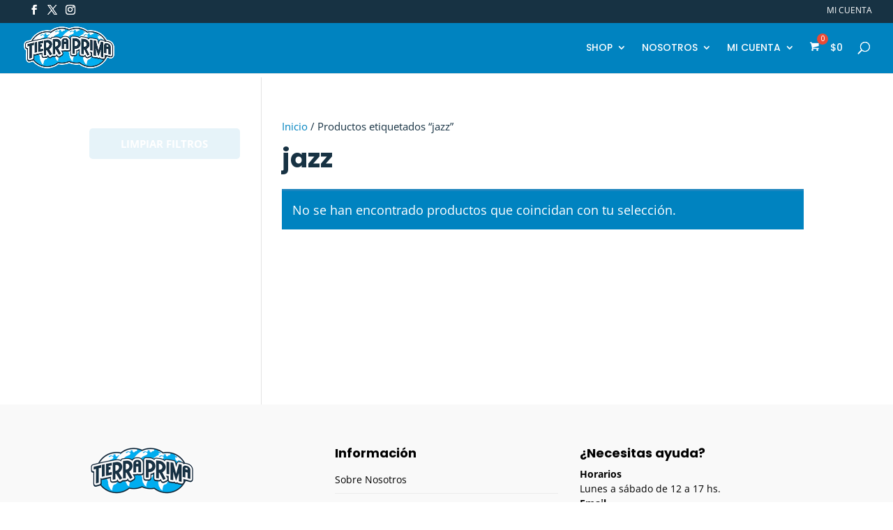

--- FILE ---
content_type: text/html; charset=UTF-8
request_url: https://tierraprima.com.ar/product-tag/jazz/
body_size: 81092
content:
<!DOCTYPE html><html lang="es"><head><script data-no-optimize="1">var litespeed_docref=sessionStorage.getItem("litespeed_docref");litespeed_docref&&(Object.defineProperty(document,"referrer",{get:function(){return litespeed_docref}}),sessionStorage.removeItem("litespeed_docref"));</script> <meta charset="UTF-8" /><meta http-equiv="X-UA-Compatible" content="IE=edge"><link rel="pingback" href="https://tierraprima.com.ar/xmlrpc.php" /> <script type="litespeed/javascript">document.documentElement.className='js'</script> <link rel="preconnect" href="https://fonts.gstatic.com" crossorigin /><style id="et-divi-open-sans-inline-css">/* Original: https://fonts.googleapis.com/css?family=Open+Sans:300italic,400italic,600italic,700italic,800italic,400,300,600,700,800&#038;subset=latin,latin-ext&#038;display=swap *//* User Agent: Mozilla/5.0 (Unknown; Linux x86_64) AppleWebKit/538.1 (KHTML, like Gecko) Safari/538.1 Daum/4.1 */@font-face {font-family: 'Open Sans';font-style: italic;font-weight: 300;font-stretch: normal;font-display: swap;src: url(https://fonts.gstatic.com/s/opensans/v44/memQYaGs126MiZpBA-UFUIcVXSCEkx2cmqvXlWq8tWZ0Pw86hd0Rk5hkWV4exQ.ttf) format('truetype');}@font-face {font-family: 'Open Sans';font-style: italic;font-weight: 400;font-stretch: normal;font-display: swap;src: url(https://fonts.gstatic.com/s/opensans/v44/memQYaGs126MiZpBA-UFUIcVXSCEkx2cmqvXlWq8tWZ0Pw86hd0Rk8ZkWV4exQ.ttf) format('truetype');}@font-face {font-family: 'Open Sans';font-style: italic;font-weight: 600;font-stretch: normal;font-display: swap;src: url(https://fonts.gstatic.com/s/opensans/v44/memQYaGs126MiZpBA-UFUIcVXSCEkx2cmqvXlWq8tWZ0Pw86hd0RkxhjWV4exQ.ttf) format('truetype');}@font-face {font-family: 'Open Sans';font-style: italic;font-weight: 700;font-stretch: normal;font-display: swap;src: url(https://fonts.gstatic.com/s/opensans/v44/memQYaGs126MiZpBA-UFUIcVXSCEkx2cmqvXlWq8tWZ0Pw86hd0RkyFjWV4exQ.ttf) format('truetype');}@font-face {font-family: 'Open Sans';font-style: italic;font-weight: 800;font-stretch: normal;font-display: swap;src: url(https://fonts.gstatic.com/s/opensans/v44/memQYaGs126MiZpBA-UFUIcVXSCEkx2cmqvXlWq8tWZ0Pw86hd0Rk0ZjWV4exQ.ttf) format('truetype');}@font-face {font-family: 'Open Sans';font-style: normal;font-weight: 300;font-stretch: normal;font-display: swap;src: url(https://fonts.gstatic.com/s/opensans/v44/memSYaGs126MiZpBA-UvWbX2vVnXBbObj2OVZyOOSr4dVJWUgsiH0B4uaVc.ttf) format('truetype');}@font-face {font-family: 'Open Sans';font-style: normal;font-weight: 400;font-stretch: normal;font-display: swap;src: url(https://fonts.gstatic.com/s/opensans/v44/memSYaGs126MiZpBA-UvWbX2vVnXBbObj2OVZyOOSr4dVJWUgsjZ0B4uaVc.ttf) format('truetype');}@font-face {font-family: 'Open Sans';font-style: normal;font-weight: 600;font-stretch: normal;font-display: swap;src: url(https://fonts.gstatic.com/s/opensans/v44/memSYaGs126MiZpBA-UvWbX2vVnXBbObj2OVZyOOSr4dVJWUgsgH1x4uaVc.ttf) format('truetype');}@font-face {font-family: 'Open Sans';font-style: normal;font-weight: 700;font-stretch: normal;font-display: swap;src: url(https://fonts.gstatic.com/s/opensans/v44/memSYaGs126MiZpBA-UvWbX2vVnXBbObj2OVZyOOSr4dVJWUgsg-1x4uaVc.ttf) format('truetype');}@font-face {font-family: 'Open Sans';font-style: normal;font-weight: 800;font-stretch: normal;font-display: swap;src: url(https://fonts.gstatic.com/s/opensans/v44/memSYaGs126MiZpBA-UvWbX2vVnXBbObj2OVZyOOSr4dVJWUgshZ1x4uaVc.ttf) format('truetype');}/* User Agent: Mozilla/5.0 (Windows NT 6.1; WOW64; rv:27.0) Gecko/20100101 Firefox/27.0 */@font-face {font-family: 'Open Sans';font-style: italic;font-weight: 300;font-stretch: normal;font-display: swap;src: url(https://fonts.gstatic.com/l/font?kit=memQYaGs126MiZpBA-UFUIcVXSCEkx2cmqvXlWq8tWZ0Pw86hd0Rk5hkWV4exg&skey=743457fe2cc29280&v=v44) format('woff');}@font-face {font-family: 'Open Sans';font-style: italic;font-weight: 400;font-stretch: normal;font-display: swap;src: url(https://fonts.gstatic.com/l/font?kit=memQYaGs126MiZpBA-UFUIcVXSCEkx2cmqvXlWq8tWZ0Pw86hd0Rk8ZkWV4exg&skey=743457fe2cc29280&v=v44) format('woff');}@font-face {font-family: 'Open Sans';font-style: italic;font-weight: 600;font-stretch: normal;font-display: swap;src: url(https://fonts.gstatic.com/l/font?kit=memQYaGs126MiZpBA-UFUIcVXSCEkx2cmqvXlWq8tWZ0Pw86hd0RkxhjWV4exg&skey=743457fe2cc29280&v=v44) format('woff');}@font-face {font-family: 'Open Sans';font-style: italic;font-weight: 700;font-stretch: normal;font-display: swap;src: url(https://fonts.gstatic.com/l/font?kit=memQYaGs126MiZpBA-UFUIcVXSCEkx2cmqvXlWq8tWZ0Pw86hd0RkyFjWV4exg&skey=743457fe2cc29280&v=v44) format('woff');}@font-face {font-family: 'Open Sans';font-style: italic;font-weight: 800;font-stretch: normal;font-display: swap;src: url(https://fonts.gstatic.com/l/font?kit=memQYaGs126MiZpBA-UFUIcVXSCEkx2cmqvXlWq8tWZ0Pw86hd0Rk0ZjWV4exg&skey=743457fe2cc29280&v=v44) format('woff');}@font-face {font-family: 'Open Sans';font-style: normal;font-weight: 300;font-stretch: normal;font-display: swap;src: url(https://fonts.gstatic.com/l/font?kit=memSYaGs126MiZpBA-UvWbX2vVnXBbObj2OVZyOOSr4dVJWUgsiH0B4uaVQ&skey=62c1cbfccc78b4b2&v=v44) format('woff');}@font-face {font-family: 'Open Sans';font-style: normal;font-weight: 400;font-stretch: normal;font-display: swap;src: url(https://fonts.gstatic.com/l/font?kit=memSYaGs126MiZpBA-UvWbX2vVnXBbObj2OVZyOOSr4dVJWUgsjZ0B4uaVQ&skey=62c1cbfccc78b4b2&v=v44) format('woff');}@font-face {font-family: 'Open Sans';font-style: normal;font-weight: 600;font-stretch: normal;font-display: swap;src: url(https://fonts.gstatic.com/l/font?kit=memSYaGs126MiZpBA-UvWbX2vVnXBbObj2OVZyOOSr4dVJWUgsgH1x4uaVQ&skey=62c1cbfccc78b4b2&v=v44) format('woff');}@font-face {font-family: 'Open Sans';font-style: normal;font-weight: 700;font-stretch: normal;font-display: swap;src: url(https://fonts.gstatic.com/l/font?kit=memSYaGs126MiZpBA-UvWbX2vVnXBbObj2OVZyOOSr4dVJWUgsg-1x4uaVQ&skey=62c1cbfccc78b4b2&v=v44) format('woff');}@font-face {font-family: 'Open Sans';font-style: normal;font-weight: 800;font-stretch: normal;font-display: swap;src: url(https://fonts.gstatic.com/l/font?kit=memSYaGs126MiZpBA-UvWbX2vVnXBbObj2OVZyOOSr4dVJWUgshZ1x4uaVQ&skey=62c1cbfccc78b4b2&v=v44) format('woff');}/* User Agent: Mozilla/5.0 (Windows NT 6.3; rv:39.0) Gecko/20100101 Firefox/39.0 */@font-face {font-family: 'Open Sans';font-style: italic;font-weight: 300;font-stretch: normal;font-display: swap;src: url(https://fonts.gstatic.com/s/opensans/v44/memQYaGs126MiZpBA-UFUIcVXSCEkx2cmqvXlWq8tWZ0Pw86hd0Rk5hkWV4ewA.woff2) format('woff2');}@font-face {font-family: 'Open Sans';font-style: italic;font-weight: 400;font-stretch: normal;font-display: swap;src: url(https://fonts.gstatic.com/s/opensans/v44/memQYaGs126MiZpBA-UFUIcVXSCEkx2cmqvXlWq8tWZ0Pw86hd0Rk8ZkWV4ewA.woff2) format('woff2');}@font-face {font-family: 'Open Sans';font-style: italic;font-weight: 600;font-stretch: normal;font-display: swap;src: url(https://fonts.gstatic.com/s/opensans/v44/memQYaGs126MiZpBA-UFUIcVXSCEkx2cmqvXlWq8tWZ0Pw86hd0RkxhjWV4ewA.woff2) format('woff2');}@font-face {font-family: 'Open Sans';font-style: italic;font-weight: 700;font-stretch: normal;font-display: swap;src: url(https://fonts.gstatic.com/s/opensans/v44/memQYaGs126MiZpBA-UFUIcVXSCEkx2cmqvXlWq8tWZ0Pw86hd0RkyFjWV4ewA.woff2) format('woff2');}@font-face {font-family: 'Open Sans';font-style: italic;font-weight: 800;font-stretch: normal;font-display: swap;src: url(https://fonts.gstatic.com/s/opensans/v44/memQYaGs126MiZpBA-UFUIcVXSCEkx2cmqvXlWq8tWZ0Pw86hd0Rk0ZjWV4ewA.woff2) format('woff2');}@font-face {font-family: 'Open Sans';font-style: normal;font-weight: 300;font-stretch: normal;font-display: swap;src: url(https://fonts.gstatic.com/s/opensans/v44/memSYaGs126MiZpBA-UvWbX2vVnXBbObj2OVZyOOSr4dVJWUgsiH0B4uaVI.woff2) format('woff2');}@font-face {font-family: 'Open Sans';font-style: normal;font-weight: 400;font-stretch: normal;font-display: swap;src: url(https://fonts.gstatic.com/s/opensans/v44/memSYaGs126MiZpBA-UvWbX2vVnXBbObj2OVZyOOSr4dVJWUgsjZ0B4uaVI.woff2) format('woff2');}@font-face {font-family: 'Open Sans';font-style: normal;font-weight: 600;font-stretch: normal;font-display: swap;src: url(https://fonts.gstatic.com/s/opensans/v44/memSYaGs126MiZpBA-UvWbX2vVnXBbObj2OVZyOOSr4dVJWUgsgH1x4uaVI.woff2) format('woff2');}@font-face {font-family: 'Open Sans';font-style: normal;font-weight: 700;font-stretch: normal;font-display: swap;src: url(https://fonts.gstatic.com/s/opensans/v44/memSYaGs126MiZpBA-UvWbX2vVnXBbObj2OVZyOOSr4dVJWUgsg-1x4uaVI.woff2) format('woff2');}@font-face {font-family: 'Open Sans';font-style: normal;font-weight: 800;font-stretch: normal;font-display: swap;src: url(https://fonts.gstatic.com/s/opensans/v44/memSYaGs126MiZpBA-UvWbX2vVnXBbObj2OVZyOOSr4dVJWUgshZ1x4uaVI.woff2) format('woff2');}</style><meta name='robots' content='index, follow, max-image-preview:large, max-snippet:-1, max-video-preview:-1' /> <script data-cfasync="false" data-pagespeed-no-defer>var gtm4wp_datalayer_name = "dataLayer";
	var dataLayer = dataLayer || [];
	const gtm4wp_use_sku_instead = 0;
	const gtm4wp_currency = 'ARS';
	const gtm4wp_product_per_impression = 10;
	const gtm4wp_clear_ecommerce = false;
	const gtm4wp_datalayer_max_timeout = 2000;</script> <script type="litespeed/javascript">window._wca=window._wca||[]</script> <title>jazz archivos - Tierra Prima</title><link rel="canonical" href="https://tierraprima.com.ar/product-tag/jazz/" /><meta property="og:locale" content="es_ES" /><meta property="og:type" content="article" /><meta property="og:title" content="jazz archivos - Tierra Prima" /><meta property="og:url" content="https://tierraprima.com.ar/product-tag/jazz/" /><meta property="og:site_name" content="Tierra Prima" /><meta property="og:image" content="https://i0.wp.com/tierraprima.com.ar/wp-content/uploads/2024/12/sharetp.jpg?fit=1200%2C630&ssl=1" /><meta property="og:image:width" content="1200" /><meta property="og:image:height" content="630" /><meta property="og:image:type" content="image/jpeg" /><meta name="twitter:card" content="summary_large_image" /><meta name="twitter:site" content="@tierra_prima" /> <script type="application/ld+json" class="yoast-schema-graph">{"@context":"https://schema.org","@graph":[{"@type":"CollectionPage","@id":"https://tierraprima.com.ar/product-tag/jazz/","url":"https://tierraprima.com.ar/product-tag/jazz/","name":"jazz archivos - Tierra Prima","isPartOf":{"@id":"https://tierraprima.com.ar/#website"},"breadcrumb":{"@id":"https://tierraprima.com.ar/product-tag/jazz/#breadcrumb"},"inLanguage":"es"},{"@type":"BreadcrumbList","@id":"https://tierraprima.com.ar/product-tag/jazz/#breadcrumb","itemListElement":[{"@type":"ListItem","position":1,"name":"Inicio","item":"https://tierraprima.com.ar/"},{"@type":"ListItem","position":2,"name":"jazz"}]},{"@type":"WebSite","@id":"https://tierraprima.com.ar/#website","url":"https://tierraprima.com.ar/","name":"Tierra Prima","description":"Somos una empresa dedicada a la venta al por mayor y menor de artículos coleccionables, figuras de acción y Blu-Rays importados.","publisher":{"@id":"https://tierraprima.com.ar/#organization"},"alternateName":"Tierra Prima","potentialAction":[{"@type":"SearchAction","target":{"@type":"EntryPoint","urlTemplate":"https://tierraprima.com.ar/?s={search_term_string}"},"query-input":{"@type":"PropertyValueSpecification","valueRequired":true,"valueName":"search_term_string"}}],"inLanguage":"es"},{"@type":"Organization","@id":"https://tierraprima.com.ar/#organization","name":"Tierra Prima","alternateName":"Tierra Prima","url":"https://tierraprima.com.ar/","logo":{"@type":"ImageObject","inLanguage":"es","@id":"https://tierraprima.com.ar/#/schema/logo/image/","url":"https://i0.wp.com/tierraprima.com.ar/wp-content/uploads/2024/08/nuevo-logo.png?fit=326%2C150&ssl=1","contentUrl":"https://i0.wp.com/tierraprima.com.ar/wp-content/uploads/2024/08/nuevo-logo.png?fit=326%2C150&ssl=1","width":326,"height":150,"caption":"Tierra Prima"},"image":{"@id":"https://tierraprima.com.ar/#/schema/logo/image/"},"sameAs":["https://www.facebook.com/tierraprima/","https://x.com/tierra_prima","https://www.instagram.com/tierraprimashop/"]}]}</script> <link rel='dns-prefetch' href='//stats.wp.com' /><link rel='dns-prefetch' href='//capi-automation.s3.us-east-2.amazonaws.com' /><link rel='dns-prefetch' href='//www.googletagmanager.com' /><link rel='preconnect' href='//i0.wp.com' /><link rel='preconnect' href='//c0.wp.com' /><link rel="alternate" type="application/rss+xml" title="Tierra Prima &raquo; Feed" href="https://tierraprima.com.ar/feed/" /><link rel="alternate" type="application/rss+xml" title="Tierra Prima &raquo; Feed de los comentarios" href="https://tierraprima.com.ar/comments/feed/" /><link rel="alternate" type="application/rss+xml" title="Tierra Prima &raquo; jazz Etiqueta Feed" href="https://tierraprima.com.ar/product-tag/jazz/feed/" /><meta content="Tierra Prima v2 v.2.0.0" name="generator"/><style id="litespeed-ccss">ul{box-sizing:border-box}:root{--wp--preset--font-size--normal:16px;--wp--preset--font-size--huge:42px}.screen-reader-text{border:0;clip:rect(1px,1px,1px,1px);clip-path:inset(50%);height:1px;margin:-1px;overflow:hidden;padding:0;position:absolute;width:1px;word-wrap:normal!important}:root{--wp--preset--aspect-ratio--square:1;--wp--preset--aspect-ratio--4-3:4/3;--wp--preset--aspect-ratio--3-4:3/4;--wp--preset--aspect-ratio--3-2:3/2;--wp--preset--aspect-ratio--2-3:2/3;--wp--preset--aspect-ratio--16-9:16/9;--wp--preset--aspect-ratio--9-16:9/16;--wp--preset--color--black:#000;--wp--preset--color--cyan-bluish-gray:#abb8c3;--wp--preset--color--white:#fff;--wp--preset--color--pale-pink:#f78da7;--wp--preset--color--vivid-red:#cf2e2e;--wp--preset--color--luminous-vivid-orange:#ff6900;--wp--preset--color--luminous-vivid-amber:#fcb900;--wp--preset--color--light-green-cyan:#7bdcb5;--wp--preset--color--vivid-green-cyan:#00d084;--wp--preset--color--pale-cyan-blue:#8ed1fc;--wp--preset--color--vivid-cyan-blue:#0693e3;--wp--preset--color--vivid-purple:#9b51e0;--wp--preset--gradient--vivid-cyan-blue-to-vivid-purple:linear-gradient(135deg,rgba(6,147,227,1) 0%,#9b51e0 100%);--wp--preset--gradient--light-green-cyan-to-vivid-green-cyan:linear-gradient(135deg,#7adcb4 0%,#00d082 100%);--wp--preset--gradient--luminous-vivid-amber-to-luminous-vivid-orange:linear-gradient(135deg,rgba(252,185,0,1) 0%,rgba(255,105,0,1) 100%);--wp--preset--gradient--luminous-vivid-orange-to-vivid-red:linear-gradient(135deg,rgba(255,105,0,1) 0%,#cf2e2e 100%);--wp--preset--gradient--very-light-gray-to-cyan-bluish-gray:linear-gradient(135deg,#eee 0%,#a9b8c3 100%);--wp--preset--gradient--cool-to-warm-spectrum:linear-gradient(135deg,#4aeadc 0%,#9778d1 20%,#cf2aba 40%,#ee2c82 60%,#fb6962 80%,#fef84c 100%);--wp--preset--gradient--blush-light-purple:linear-gradient(135deg,#ffceec 0%,#9896f0 100%);--wp--preset--gradient--blush-bordeaux:linear-gradient(135deg,#fecda5 0%,#fe2d2d 50%,#6b003e 100%);--wp--preset--gradient--luminous-dusk:linear-gradient(135deg,#ffcb70 0%,#c751c0 50%,#4158d0 100%);--wp--preset--gradient--pale-ocean:linear-gradient(135deg,#fff5cb 0%,#b6e3d4 50%,#33a7b5 100%);--wp--preset--gradient--electric-grass:linear-gradient(135deg,#caf880 0%,#71ce7e 100%);--wp--preset--gradient--midnight:linear-gradient(135deg,#020381 0%,#2874fc 100%);--wp--preset--font-size--small:13px;--wp--preset--font-size--medium:20px;--wp--preset--font-size--large:36px;--wp--preset--font-size--x-large:42px;--wp--preset--font-family--inter:"Inter",sans-serif;--wp--preset--font-family--cardo:Cardo;--wp--preset--spacing--20:.44rem;--wp--preset--spacing--30:.67rem;--wp--preset--spacing--40:1rem;--wp--preset--spacing--50:1.5rem;--wp--preset--spacing--60:2.25rem;--wp--preset--spacing--70:3.38rem;--wp--preset--spacing--80:5.06rem;--wp--preset--shadow--natural:6px 6px 9px rgba(0,0,0,.2);--wp--preset--shadow--deep:12px 12px 50px rgba(0,0,0,.4);--wp--preset--shadow--sharp:6px 6px 0px rgba(0,0,0,.2);--wp--preset--shadow--outlined:6px 6px 0px -3px rgba(255,255,255,1),6px 6px rgba(0,0,0,1);--wp--preset--shadow--crisp:6px 6px 0px rgba(0,0,0,1)}:root{--wp--style--global--content-size:823px;--wp--style--global--wide-size:1080px}:where(body){margin:0}body{padding-top:0;padding-right:0;padding-bottom:0;padding-left:0}:root{--woocommerce:#720eec;--wc-green:#7ad03a;--wc-red:#a00;--wc-orange:#ffba00;--wc-blue:#2ea2cc;--wc-primary:#720eec;--wc-primary-text:#fcfbfe;--wc-secondary:#e1d0f6;--wc-secondary-text:#47276d;--wc-highlight:#958e09;--wc-highligh-text:#fff;--wc-content-bg:#fff;--wc-subtext:#767676}.woocommerce img,.woocommerce-page img{height:auto;max-width:100%}.woocommerce ul.products,.woocommerce-page ul.products{clear:both}.woocommerce ul.products:after,.woocommerce ul.products:before,.woocommerce-page ul.products:after,.woocommerce-page ul.products:before{content:" ";display:table}.woocommerce ul.products:after,.woocommerce-page ul.products:after{clear:both}.woocommerce ul.products li.product,.woocommerce-page ul.products li.product{float:left;margin:0 3.8% 2.992em 0;padding:0;position:relative;width:22.05%;margin-left:0}.woocommerce ul.products li.first,.woocommerce-page ul.products li.first{clear:both}.woocommerce ul.products li.last,.woocommerce-page ul.products li.last{margin-right:0}.woocommerce ul.products.columns-3 li.product,.woocommerce-page ul.products.columns-3 li.product{width:30.75%}.woocommerce .woocommerce-result-count,.woocommerce-page .woocommerce-result-count{float:left}.woocommerce .woocommerce-ordering,.woocommerce-page .woocommerce-ordering{float:right}@media only screen and (max-width:768px){:root{--woocommerce:#720eec;--wc-green:#7ad03a;--wc-red:#a00;--wc-orange:#ffba00;--wc-blue:#2ea2cc;--wc-primary:#720eec;--wc-primary-text:#fcfbfe;--wc-secondary:#e1d0f6;--wc-secondary-text:#47276d;--wc-highlight:#958e09;--wc-highligh-text:#fff;--wc-content-bg:#fff;--wc-subtext:#767676}.woocommerce ul.products[class*=columns-] li.product,.woocommerce-page ul.products[class*=columns-] li.product{width:48%;float:left;clear:both;margin:0 0 2.992em}.woocommerce ul.products[class*=columns-] li.product:nth-child(2n),.woocommerce-page ul.products[class*=columns-] li.product:nth-child(2n){float:right;clear:none!important}}:root{--woocommerce:#720eec;--wc-green:#7ad03a;--wc-red:#a00;--wc-orange:#ffba00;--wc-blue:#2ea2cc;--wc-primary:#720eec;--wc-primary-text:#fcfbfe;--wc-secondary:#e1d0f6;--wc-secondary-text:#47276d;--wc-highlight:#958e09;--wc-highligh-text:#fff;--wc-content-bg:#fff;--wc-subtext:#767676}.screen-reader-text{clip:rect(1px,1px,1px,1px);height:1px;overflow:hidden;position:absolute!important;width:1px;word-wrap:normal!important}.woocommerce .woocommerce-breadcrumb{margin:0 0 1em;padding:0}.woocommerce .woocommerce-breadcrumb:after,.woocommerce .woocommerce-breadcrumb:before{content:" ";display:table}.woocommerce .woocommerce-breadcrumb:after{clear:both}.woocommerce span.onsale{min-height:3.236em;min-width:3.236em;padding:.202em;font-size:1em;font-weight:700;position:absolute;text-align:center;line-height:3.236;top:-.5em;left:-.5em;margin:0;border-radius:100%;background-color:#958e09;color:#fff;font-size:.857em;z-index:9}.woocommerce ul.products{margin:0 0 1em;padding:0;list-style:none outside;clear:both}.woocommerce ul.products:after,.woocommerce ul.products:before{content:" ";display:table}.woocommerce ul.products:after{clear:both}.woocommerce ul.products li{list-style:none outside}.woocommerce ul.products li.product .onsale{top:0;right:0;left:auto;margin:-.5em -.5em 0 0}.woocommerce ul.products li.product a{text-decoration:none}.woocommerce ul.products li.product a.woocommerce-loop-product__link{display:block}.woocommerce ul.products li.product a img{width:100%;height:auto;display:block;margin:0 0 1em;box-shadow:none}.woocommerce .woocommerce-result-count{margin:0 0 1em}.woocommerce .woocommerce-ordering{margin:0 0 1em}.woocommerce .woocommerce-ordering select{vertical-align:top}.woocommerce:where(body:not(.woocommerce-uses-block-theme)) .woocommerce-breadcrumb{font-size:.92em;color:#767676}.woocommerce:where(body:not(.woocommerce-uses-block-theme)) .woocommerce-breadcrumb a{color:#767676}[class*=hint--]{position:relative;display:inline-block}[class*=hint--]:after,[class*=hint--]:before{position:absolute;-webkit-transform:translate3d(0,0,0);-moz-transform:translate3d(0,0,0);transform:translate3d(0,0,0);visibility:hidden;opacity:0;z-index:1000000}[class*=hint--]:before{content:'';position:absolute;background:0 0;border:6px solid transparent;z-index:1000001}[class*=hint--]:after{background:#383838;color:#fff;padding:8px 10px;font-size:12px;font-family:"Helvetica Neue",Helvetica,Arial,sans-serif;line-height:12px;white-space:nowrap;text-shadow:0 -1px 0 #000;box-shadow:4px 4px 8px rgba(0,0,0,.3)}[class*=hint--][aria-label]:after{content:attr(aria-label)}.hint--left:before{border-left-color:#383838;margin-right:-11px;margin-bottom:-6px}.hint--left:after{margin-bottom:-14px}.hint--left:after,.hint--left:before{right:100%;bottom:50%}[class^=woofc-icon-]{font-family:'woofc'!important;speak:none;font-style:normal;font-weight:400;font-variant:normal;text-transform:none;line-height:1;-webkit-font-smoothing:antialiased;-moz-osx-font-smoothing:grayscale}.woofc-icon-cart4:before{content:"\e909"}.woofc-icon-icon10:before{content:"\e117"}.woofc-overlay{position:fixed;top:0;left:0;width:100%;height:100%;background:rgba(0,0,0,.7);z-index:99999998;opacity:0;visibility:hidden}.woofc-area{font-size:14px;padding:0;height:100%;max-height:100%;z-index:99999999;opacity:0;visibility:hidden;position:fixed}.woofc-area>div{align-self:stretch}.woofc-area *{box-sizing:border-box}.woofc-area .woofc-inner{width:100%;height:auto;position:fixed;display:flex;flex-direction:column}.woofc-area.woofc-position-01{position:fixed;top:0;left:100%;width:100%;max-width:460px;box-sizing:border-box;text-align:start;-webkit-transform:translate3d(20px,0,0);transform:translate3d(20px,0,0)}.woofc-area.woofc-position-01 .woofc-inner{height:100%;max-height:100%}.woofc-area.woofc-style-02 .woofc-inner{background-color:#fff}.woofc-area.woofc-style-02 .woofc-area-top{height:48px;line-height:48px;padding:0 60px 0 20px;position:relative;text-transform:uppercase;color:#222;font-weight:700;background-color:#eee}.woofc-area.woofc-style-02 .woofc-area-top .woofc-area-heading{display:block;width:100%;height:100%;overflow:hidden}.woofc-area.woofc-style-02 .woofc-area-top .woofc-close{position:absolute;top:50%;right:20px;display:block;font-size:20px;color:#222;text-align:center;-webkit-transform:translateY(-50%);transform:translateY(-50%)}.woofc-area.woofc-style-02 .woofc-area-mid{flex-grow:1;position:relative;margin:0 0 20px;padding:10px 0 0;overflow-x:hidden;overflow-y:auto}.woofc-area.woofc-style-02 .woofc-area-bot{padding-bottom:20px}.woofc-area.woofc-style-02 .woofc-no-item{padding:20px;text-align:center;color:#222}.woofc-menu-item .woofc-menu-item-inner{position:relative}.woofc-menu-item .woofc-menu-item-inner i{font-size:inherit;line-height:inherit;display:inline-block;margin-right:5px;width:20px}.woofc-menu-item .woofc-menu-item-inner:after{content:attr(data-count);display:block;background-color:#e94b35;color:#fff;font-size:10px;font-weight:400;width:16px;height:16px;line-height:16px;text-align:center;border-radius:8px;position:absolute;left:10px;top:-10px}.woofc-area-count{margin-left:5px}.woofc-area-count:before{content:"("}.woofc-area-count:after{content:")"}a,body,div,form,h1,html,i,img,label,li,p,span,ul{margin:0;padding:0;border:0;outline:0;font-size:100%;-ms-text-size-adjust:100%;-webkit-text-size-adjust:100%;vertical-align:baseline;background:0 0}body{line-height:1}ul{list-style:none}:focus{outline:0}header,nav{display:block}body{font-family:Open Sans,Arial,sans-serif;font-size:14px;color:#666;background-color:#fff;line-height:1.7em;font-weight:500;-webkit-font-smoothing:antialiased;-moz-osx-font-smoothing:grayscale}body.et_cover_background{background-size:cover!important;background-position:top!important;background-repeat:no-repeat!important;background-attachment:fixed}a{color:#2ea3f2}a{text-decoration:none}p{padding-bottom:1em}p:not(.has-background):last-of-type{padding-bottom:0}i{font-style:italic}h1{color:#333;padding-bottom:10px;line-height:1em;font-weight:500}h1{font-size:30px}input{-webkit-appearance:none}input[type=checkbox]{-webkit-appearance:checkbox}select{background-color:#fff;border:1px solid #bbb;padding:2px;color:#4e4e4e}select{margin:0}button,input,select{font-family:inherit}img{max-width:100%;height:auto}.clearfix:after{visibility:hidden;display:block;font-size:0;content:" ";clear:both;height:0}.et-search-form{border-color:#2ea3f2}#main-content{background-color:#fff}.container{width:80%;max-width:1080px;margin:auto;position:relative}body:not(.et-tb) #main-content .container,body:not(.et-tb-has-header) #main-content .container{padding-top:58px}#left-area ul{list-style-type:disc;padding:0 0 23px 1em;line-height:26px}#left-area ul.products{padding:0!important;line-height:1.7!important;list-style:none!important}@media (min-width:981px){#left-area{width:79.125%;padding-bottom:23px}#main-content .container:before{content:"";position:absolute;top:0;height:100%;width:1px;background-color:#e2e2e2}}@media (max-width:980px){#page-container{padding-top:80px}#left-area,#sidebar{width:100%!important}#main-content .container:before{display:none!important}}.et-social-facebook a.icon:before{content:"\e093"}.et-social-twitter a.icon:before{content:"\e094"}.et-social-instagram a.icon:before{content:"\e09a"}*{-webkit-box-sizing:border-box;box-sizing:border-box}#et_search_icon:before,.et-cart-info span:before,.et-social-icon a:before,.et_overlay:before,.mobile_menu_bar:before{font-family:ETmodules!important;speak:none;font-style:normal;font-weight:400;-webkit-font-feature-settings:normal;font-feature-settings:normal;font-variant:normal;text-transform:none;line-height:1;-webkit-font-smoothing:antialiased;-moz-osx-font-smoothing:grayscale;text-shadow:0 0;direction:ltr}.et-pb-icon{content:attr(data-icon)}.et-pb-icon{font-family:ETmodules;speak:none;font-weight:400;-webkit-font-feature-settings:normal;font-feature-settings:normal;font-variant:normal;text-transform:none;line-height:1;-webkit-font-smoothing:antialiased;font-size:96px;font-style:normal;display:inline-block;-webkit-box-sizing:border-box;box-sizing:border-box;direction:ltr}@media (min-width:981px){.et_pb_gutters2.et_left_sidebar #left-area{padding-left:3%}.et_pb_gutters2.et_left_sidebar.woocommerce-page #main-content ul.products li.product{width:30.64%;margin-right:4.04%}}@media (min-width:768px) and (max-width:980px){.woocommerce-page ul.products li.product:nth-child(n){margin:0 7.5% 7.5% 0!important;width:28.333%!important;clear:none;float:left!important}.woocommerce-page ul.products li.product:nth-child(3n){margin-right:0!important}.woocommerce-page ul.products li.product:nth-child(3n+1){clear:both}}@media (max-width:767px){.woocommerce-page ul.products li.product:nth-child(n){margin:0 9.5% 9.5% 0!important;width:45.25%!important;clear:none}.woocommerce-page ul.products li.product:nth-child(2n){margin-right:0!important}.woocommerce-page ul.products li.product:nth-child(odd){clear:both}}@media (max-width:479px){.woocommerce-page ul.products li.product:nth-child(n){margin:0 0 11.5%!important;width:100%!important}}#et-secondary-menu li,#top-menu li{word-wrap:break-word}.nav li ul{border-color:#2ea3f2}.mobile_menu_bar:before,.mobile_menu_bar:after{color:#2ea3f2}.container{text-align:left;position:relative}.et_fixed_nav.et_show_nav #page-container{padding-top:80px}.et_fixed_nav.et_show_nav.et_secondary_nav_enabled #page-container{padding-top:111px}.et_fixed_nav #main-header{position:fixed}.et_header_style_left #et-top-navigation{padding-top:33px}.et_header_style_left #et-top-navigation nav>ul>li>a{padding-bottom:33px}.et_header_style_left .logo_container{position:absolute;height:100%;width:100%}.et_header_style_left #et-top-navigation .mobile_menu_bar{padding-bottom:24px}#logo{width:auto;margin-bottom:0;max-height:54%;display:inline-block;float:none;vertical-align:middle;-webkit-transform:translate3d(0,0,0)}span.logo_helper{display:inline-block;height:100%;vertical-align:middle;width:0}#top-menu-nav,#top-menu{line-height:0}#et-top-navigation{font-weight:600}.et-cart-info span:before{content:"\e07a";margin-right:10px;position:relative}nav#top-menu-nav,#top-menu{float:left}#top-menu li{display:inline-block;font-size:14px;padding-right:22px}#top-menu>li:last-child{padding-right:0}#top-menu a{color:rgba(0,0,0,.6);text-decoration:none;display:block;position:relative}#et_search_icon:before{content:"";font-size:17px;left:0;position:absolute;top:-3px}#et_top_search{float:right;margin:3px 0 0 22px;position:relative;display:block;width:18px}.et-search-form{top:0;bottom:0;right:0;position:absolute;z-index:1000;width:100%}.et-search-form input{width:90%;border:none;color:#333;position:absolute;top:0;bottom:0;right:30px;margin:auto;background:0 0}.et-search-form .et-search-field::-ms-clear{width:0;height:0;display:none}.et_search_form_container{-webkit-animation:none;animation:none;-o-animation:none}.container.et_search_form_container{position:relative;opacity:0;height:1px}span.et_close_search_field{display:block;width:30px;height:30px;z-index:99999;position:absolute;right:0;top:0;bottom:0;margin:auto}span.et_close_search_field:after{font-family:'ETmodules';content:'d';speak:none;font-weight:400;font-variant:normal;text-transform:none;line-height:1;-webkit-font-smoothing:antialiased;font-size:32px;display:inline-block;-webkit-box-sizing:border-box;box-sizing:border-box}.container.et_menu_container{z-index:99}.et_search_outer{width:100%;overflow:hidden;position:absolute;top:0}form.et-search-form{background:rgba(0,0,0,0)!important}input[type=search]::-webkit-search-cancel-button{-webkit-appearance:none}.et-cart-info{color:inherit}#et-top-navigation .et-cart-info{float:left;margin:-2px 0 0 22px;font-size:16px}#et-top-navigation{float:right}#top-menu li li{padding:0 20px;margin:0}#top-menu li li a{padding:6px 20px;width:200px}#top-menu .menu-item-has-children>a:first-child:after{font-family:'ETmodules';content:"3";font-size:16px;position:absolute;right:0;top:0;font-weight:800}#top-menu .menu-item-has-children>a:first-child{padding-right:20px}#top-menu li.mega-menu{position:inherit}#top-menu li.mega-menu>ul{padding:30px 20px;position:absolute!important;width:100%;left:0!important}#top-menu li.mega-menu ul li{margin:0;float:left!important;display:block!important;padding:0!important}#top-menu li.mega-menu>ul>li:nth-of-type(4n){clear:right}#top-menu li.mega-menu>ul>li:nth-of-type(4n+1){clear:left}#top-menu li.mega-menu>ul>li>a{width:90%;padding:0 20px 10px}#top-menu li.mega-menu>ul>li>a:first-child{padding-top:0!important;font-weight:700;border-bottom:1px solid rgba(0,0,0,.03)}#top-menu li.mega-menu li>a{width:100%}#top-menu li.mega-menu>ul>li{width:25%;margin:0}#et_mobile_nav_menu{float:right;display:none}.mobile_menu_bar{position:relative;display:block;line-height:0}.mobile_menu_bar:before{content:"";font-size:32px;left:0;position:relative;top:0}.mobile_nav .select_page{display:none}body.et_fixed_nav.et_secondary_nav_enabled #main-header{top:30px}@media all and (min-width:981px){.et_fullwidth_nav .et-search-form,.et_fullwidth_nav .et_close_search_field{right:30px}.et_fullwidth_nav #main-header .container{width:100%;max-width:100%;padding-right:32px;padding-left:30px}}@media all and (max-width:980px){.et_fixed_nav.et_show_nav.et_secondary_nav_enabled #page-container,.et_fixed_nav.et_show_nav #page-container{padding-top:80px}#top-menu{display:none}#et-top-navigation{margin-right:0}.et_fixed_nav #main-header{position:absolute}.et_header_style_left #et-top-navigation{padding-top:24px;display:block}.et_header_style_left #logo{max-width:50%}#et_top_search{margin:0 35px 0 0;float:left}#et_search_icon:before{top:7px}.et_header_style_left .et-search-form{width:50%!important;max-width:50%!important}#et_mobile_nav_menu{display:block}#et-top-navigation .et-cart-info{margin-top:5px}}@media all and (max-width:767px){#et-top-navigation{margin-right:0}}@media all and (max-width:479px){#et-top-navigation{margin-right:0}}#main-header{line-height:23px;font-weight:500;top:0;background-color:#fff;width:100%;-webkit-box-shadow:0 1px 0 rgba(0,0,0,.1);box-shadow:0 1px 0 rgba(0,0,0,.1);position:relative;z-index:99999}.nav li li{padding:0 20px;margin:0}.nav li{position:relative;line-height:1em}.nav li li{position:relative;line-height:2em}.nav li ul{position:absolute;padding:20px 0;z-index:9999;width:240px;background:#fff;visibility:hidden;opacity:0;border-top:3px solid #2ea3f2;box-shadow:0 2px 5px rgba(0,0,0,.1);-moz-box-shadow:0 2px 5px rgba(0,0,0,.1);-webkit-box-shadow:0 2px 5px rgba(0,0,0,.1);-webkit-transform:translateZ(0);text-align:left}.nav li li a{font-size:14px}.et_fullwidth_nav #top-menu li.mega-menu>ul{width:auto;left:30px!important;right:30px!important}.mobile_menu_bar{position:relative;display:block;line-height:0}.mobile_menu_bar:before{content:"a";font-size:32px;position:relative;left:0;top:0}.mobile_nav .select_page{display:none}#et-secondary-menu li{word-wrap:break-word}#top-header{background-color:#2ea3f2}#top-header{font-size:12px;line-height:13px;z-index:100000;color:#fff}#top-header a,#top-header a{color:#fff}#top-header .container{padding-top:.75em;font-weight:600}#top-header,#top-header .container,#top-header .et-social-icon a{line-height:1em}.et_fixed_nav #top-header{top:0;left:0;right:0;position:fixed}#top-header .et-social-icons{float:none;display:inline-block}#et-secondary-menu .et-social-icons{margin-right:20px}#top-header .et-social-icons li{margin-left:12px;margin-top:-2px}#top-header .et-social-icon a{font-size:14px}#et-secondary-menu{float:right}#et-secondary-menu>ul>li a{padding-bottom:.75em;display:block}#et-secondary-nav,#et-secondary-nav li{display:inline-block}#et-secondary-nav li{margin-right:15px}#et-secondary-nav>li:last-child{margin-right:0}#et-secondary-nav li{position:relative;text-align:right}#top-header .et-cart-info{margin-left:15px}@media all and (min-width:981px){.et_fullwidth_secondary_nav #top-header .container{width:100%;max-width:100%;padding-right:30px;padding-left:30px}}@media all and (max-width:980px){.et_fixed_nav #top-header{position:absolute}#top-header .container{padding-top:0}#et-secondary-nav,#et-secondary-menu{display:none!important}#top-header .et-social-icons{margin-bottom:0}#top-header .et-cart-info{margin-left:0}}@media all and (max-width:767px){#et-secondary-menu{text-align:center;display:block;float:none}}.et-social-icons{float:right}.et-social-icons li{display:inline-block;margin-left:20px}.et-social-icon a{display:inline-block;font-size:24px;position:relative;text-align:center;color:#666;text-decoration:none}.et-social-icon span{display:none}@media all and (max-width:980px){.et-social-icons{float:none;text-align:center}}@media all and (max-width:980px){.et-social-icons{margin:0 0 5px}}#sidebar{padding-bottom:28px}#sidebar .et_pb_widget{margin-bottom:30px;width:100%;float:none}@media all and (min-width:981px) and (max-width:1100px){#sidebar .et_pb_widget{margin-left:0}.et_left_sidebar #sidebar .et_pb_widget{margin-right:0}}@media all and (min-width:981px){#sidebar{float:left;width:20.875%}.et_left_sidebar #left-area{float:right;padding-left:5.5%}.et_left_sidebar #sidebar{padding-right:30px}.et_left_sidebar #main-content .container:before{left:20.875%!important}}@media all and (max-width:980px){.et_left_sidebar #left-area,.et_left_sidebar #sidebar{width:auto;float:none;padding-right:0;padding-left:0}.et_left_sidebar #left-area{margin-left:0}.et_left_sidebar #sidebar{margin-right:0;border-right:none}}.et_pb_widget{float:left;max-width:100%;word-wrap:break-word}.et_pb_widget ul li{margin-bottom:.5em}.et_pb_widget select{width:100%;height:28px;padding:0 5px}.et_pb_scroll_top.et-pb-icon{text-align:center;background:rgba(0,0,0,.4);text-decoration:none;position:fixed;z-index:99999;bottom:125px;right:0;-webkit-border-top-left-radius:5px;-webkit-border-bottom-left-radius:5px;-moz-border-radius-topleft:5px;-moz-border-radius-bottomleft:5px;border-top-left-radius:5px;border-bottom-left-radius:5px;display:none;font-size:30px;padding:5px;color:#fff}.et_pb_scroll_top:before{content:'2'}p.woocommerce-result-count{font-weight:500;font-size:14px;color:#999;padding-bottom:40px}.woocommerce ul.products li.product a img,.woocommerce-page ul.products li.product a img{-webkit-box-shadow:none!important;box-shadow:none!important;margin:0 0 9px!important}.woocommerce ul.products li.product .onsale,.woocommerce-page ul.products li.product .onsale{left:10px!important;margin:0!important;right:auto!important}.woocommerce span.onsale,.woocommerce-page span.onsale{z-index:2;background:#ef8f61!important;border-radius:3px!important;-webkit-box-shadow:none!important;box-shadow:none!important;color:#fff;font-size:20px;font-weight:500!important;left:10px!important;line-height:inherit!important;margin:0!important;min-height:0!important;min-width:0!important;padding:6px 18px!important;position:absolute;text-shadow:none!important;top:10px!important}.orderby{background-color:#ececec;border:none;border-radius:3px;border-width:0;color:#666!important;font-size:12px;padding:4px 8px;font-weight:500;font-family:'Open Sans',Arial,sans-serif}.woocommerce .pswp{z-index:999999}@media all and (min-width:981px){.archive.et_left_sidebar.woocommerce-page #main-content ul.products li.product:nth-child(3n){margin-right:0}.et_left_sidebar.woocommerce-page #main-content ul.products li.product:nth-child(3n+1){clear:both}}.last{margin-right:0}.qlwapp-whatsapp-icon{font-family:"qlwapp-whatsapp"!important;speak:none;font-style:normal;font-weight:400;font-variant:normal;text-transform:none;line-height:1;-webkit-font-smoothing:antialiased;-moz-osx-font-smoothing:grayscale}.qlwapp-whatsapp-icon:before{content:""}#qlwapp{box-sizing:border-box;font-size:var(--qlwapp-scheme-font-size);font-family:var(--qlwapp-scheme-font-family)}@media (min-width:430px){#qlwapp{width:430px}}#qlwapp *{box-sizing:border-box}#qlwapp.qlwapp-bottom-right{position:fixed;z-index:9999999}#qlwapp.qlwapp-bottom-right{left:auto;right:0}#qlwapp.qlwapp-bottom-right.qlwapp-bubble .qlwapp-toggle{margin-right:20px}#qlwapp.qlwapp-bottom-right{top:auto;bottom:0}#qlwapp.qlwapp-rounded.qlwapp-bubble .qlwapp-toggle{border-radius:50%}#qlwapp .qlwapp-container{display:flex;flex-direction:column}#qlwapp .qlwapp-close{font-family:"Source Serif Pro";display:block;opacity:.8;font-style:unset;font-size:24px;font-weight:700;width:24px;height:24px;text-align:center;line-height:24px;z-index:1}#qlwapp .qlwapp-toggle{display:inline-flex;align-items:center;justify-content:center;margin-left:auto;margin-right:auto}#qlwapp .qlwapp-toggle{box-shadow:0 1px 6px 0 rgba(0,0,0,.06),0 2px 32px 0 rgba(0,0,0,.16);margin-top:24px;margin-bottom:24px;position:relative;text-decoration:none}#qlwapp .qlwapp-toggle{outline:none;text-decoration:none}#qlwapp.qlwapp-bubble .qlwapp-toggle{width:var(--qlwapp-scheme-icon-size,60px);height:var(--qlwapp-scheme-icon-size,60px)}#qlwapp.qlwapp-bubble .qlwapp-toggle .qlwapp-icon,#qlwapp.qlwapp-bubble .qlwapp-toggle .qlwapp-close{position:absolute;display:block;font-size:var(--qlwapp-scheme-icon-font-size,24px)}#qlwapp .qlwapp-toggle{background-color:var(--qlwapp-scheme-brand,#25d366)}#qlwapp .qlwapp-close,#qlwapp .qlwapp-toggle{color:var(--qlwapp-scheme-text,#fff)}#qlwapp{animation-duration:1.5s;animation-timing-function:ease-in;animation-name:var(--qlwapp-button-animation-name,"none");animation-delay:var(--qlwapp-button-animation-delay,0);animation-iteration-count:1;transform-origin:center;display:none}#qlwapp.qlwapp-bubble .qlwapp-toggle .qlwapp-close{transform:scale(0,0);opacity:0}#qlwapp.qlwapp-bubble .qlwapp-toggle .qlwapp-icon{transform:scale(1,1);opacity:1}button.pswp__button{box-shadow:none!important;background-image:url(https://c0.wp.com/p/woocommerce/9.6.1/assets/css/photoswipe/default-skin/default-skin.png)!important}button.pswp__button,button.pswp__button--arrow--left:before,button.pswp__button--arrow--right:before{background-color:transparent!important}button.pswp__button--arrow--left,button.pswp__button--arrow--right{background-image:none!important}.pswp{display:none;position:absolute;width:100%;height:100%;left:0;top:0;overflow:hidden;-ms-touch-action:none;touch-action:none;z-index:1500;-webkit-text-size-adjust:100%;-webkit-backface-visibility:hidden;outline:0}.pswp *{-webkit-box-sizing:border-box;box-sizing:border-box}.pswp__bg{position:absolute;left:0;top:0;width:100%;height:100%;background:#000;opacity:0;-webkit-transform:translateZ(0);transform:translateZ(0);-webkit-backface-visibility:hidden;will-change:opacity}.pswp__scroll-wrap{position:absolute;left:0;top:0;width:100%;height:100%;overflow:hidden}.pswp__container{-ms-touch-action:none;touch-action:none;position:absolute;left:0;right:0;top:0;bottom:0}.pswp__container{-webkit-touch-callout:none}.pswp__bg{will-change:opacity}.pswp__container{-webkit-backface-visibility:hidden}.pswp__item{position:absolute;left:0;right:0;top:0;bottom:0;overflow:hidden}.pswp__button{width:44px;height:44px;position:relative;background:0 0;overflow:visible;-webkit-appearance:none;display:block;border:0;padding:0;margin:0;float:left;opacity:.75;-webkit-box-shadow:none;box-shadow:none}.pswp__button::-moz-focus-inner{padding:0;border:0}.pswp__button,.pswp__button--arrow--left:before,.pswp__button--arrow--right:before{background:url(https://c0.wp.com/p/woocommerce/9.6.1/assets/css/photoswipe/default-skin/default-skin.png) 0 0 no-repeat;background-size:264px 88px;width:44px;height:44px}.pswp__button--close{background-position:0 -44px}.pswp__button--share{background-position:-44px -44px}.pswp__button--fs{display:none}.pswp__button--zoom{display:none;background-position:-88px 0}.pswp__button--arrow--left,.pswp__button--arrow--right{background:0 0;top:50%;margin-top:-50px;width:70px;height:100px;position:absolute}.pswp__button--arrow--left{left:0}.pswp__button--arrow--right{right:0}.pswp__button--arrow--left:before,.pswp__button--arrow--right:before{content:'';top:35px;background-color:rgba(0,0,0,.3);height:30px;width:32px;position:absolute}.pswp__button--arrow--left:before{left:6px;background-position:-138px -44px}.pswp__button--arrow--right:before{right:6px;background-position:-94px -44px}.pswp__share-modal{display:block;background:rgba(0,0,0,.5);width:100%;height:100%;top:0;left:0;padding:10px;position:absolute;z-index:1600;opacity:0;-webkit-backface-visibility:hidden;will-change:opacity}.pswp__share-modal--hidden{display:none}.pswp__share-tooltip{z-index:1620;position:absolute;background:#fff;top:56px;border-radius:2px;display:block;width:auto;right:44px;-webkit-box-shadow:0 2px 5px rgba(0,0,0,.25);box-shadow:0 2px 5px rgba(0,0,0,.25);-webkit-transform:translateY(6px);-ms-transform:translateY(6px);transform:translateY(6px);-webkit-backface-visibility:hidden;will-change:transform}.pswp__counter{position:relative;left:0;top:0;height:44px;font-size:13px;line-height:44px;color:#fff;opacity:.75;padding:0 10px;margin-inline-end:auto}.pswp__caption{position:absolute;left:0;bottom:0;width:100%;min-height:44px}.pswp__caption__center{text-align:left;max-width:420px;margin:0 auto;font-size:13px;padding:10px;line-height:20px;color:#ccc}.pswp__preloader{width:44px;height:44px;position:absolute;top:0;left:50%;margin-left:-22px;opacity:0;will-change:opacity;direction:ltr}.pswp__preloader__icn{width:20px;height:20px;margin:12px}@media screen and (max-width:1024px){.pswp__preloader{position:relative;left:auto;top:auto;margin:0;float:right}}.pswp__ui{-webkit-font-smoothing:auto;visibility:visible;opacity:1;z-index:1550}.pswp__top-bar{position:absolute;left:0;top:0;height:44px;width:100%;display:flex;justify-content:flex-end}.pswp__caption,.pswp__top-bar{-webkit-backface-visibility:hidden;will-change:opacity}.pswp__caption,.pswp__top-bar{background-color:rgba(0,0,0,.5)}.pswp__ui--hidden .pswp__button--arrow--left,.pswp__ui--hidden .pswp__button--arrow--right,.pswp__ui--hidden .pswp__caption,.pswp__ui--hidden .pswp__top-bar{opacity:.001}:root{--primary:#0083c0;--dark:#173243;--headerfont:'Poppins',Helvetica,Arial,Lucida,sans-serif!important}.et_overlay{display:none}@media (max-width:980px){.container{width:94%}#main-content .container{padding-top:20px!important}}.page-title{font-size:2em;font-weight:700}@media (min-width:768px){.page-title{font-size:2.5em}}#top-menu li.mega-menu>ul>li>a:first-child{padding-top:0!important;font-weight:400;border-bottom:0}#et-secondary-menu{width:100%;display:flex;justify-content:space-between}.mobile_menu_bar:before,.mobile_menu_bar:after{color:#fff!important}@media (max-width:980px){#et-top-navigation{display:flex!important}#et_top_search{margin-right:10px}}#top-menu li a{font-weight:500}#main-header .nav li ul a{color:rgba(0,0,0,.7)!important}.woocommerce ul.products li.product .onsale,.woocommerce-page ul.products li.product .onsale{right:-5px!important;left:auto!important;margin:0!important}.woocommerce span.onsale,.woocommerce-page span.onsale,.onsale,.woocommerce span.onsale,.woocommerce-page span.onsale{font-family:var(--headerfont);text-transform:uppercase!important;font-size:13px!important;background-color:var(--primary)!important}.wpfClearButton.wpfButton{background:var(--primary);color:#fff;border:0;border-radius:5px;text-transform:uppercase;font-weight:700;padding:12px!important;width:100%!important;font-size:15px!important;margin:0!important;min-height:42px!important}.wpfFilterVerScroll::-webkit-scrollbar-track{border:0!important;background-color:#e7e7e7!important}.wpfFilterVerScroll::-webkit-scrollbar-thumb{background-color:#737272!important;border:0!important}@media (max-width:980px){form.woocommerce-ordering,select.orderby{width:100%}select.orderby{padding:10px}}.orderby{background-color:#fff}#left-area ul.products:before{display:none}.woocommerce ul.products li.product .size-woocommerce_thumbnail{border-radius:5px 5px 0 0}.woocommerce ul.products li.product,.woocommerce-page ul.products li.product{border-radius:5px;background:#fff;border:solid 1px #ccc!important;box-shadow:0 5px 10px rgba(0,0,0,0)!important}li.outofstock img{filter:grayscale(100%)}@media screen and (max-width:479px){.woocommerce-page ul.products li.product:nth-child(2n){margin-right:0!important}}.archive #left-area ul.products{display:grid;gap:1rem;grid-template-columns:repeat(2,1fr)}@media (min-width:768px){.archive #left-area ul.products{padding-top:15px!important;grid-template-columns:repeat(3,1fr)}}@media (min-width:981px){header.woocommerce-products-header{padding-bottom:15px}}form.woocommerce-ordering{border:solid 1px #ccc;border-radius:3px}.et-cart-info{margin-right:20px!important}@media (min-width:981px){.et-cart-info{display:none}}.et_overlay:before{content:"55"}.archive.woocommerce ul.products li.product,.archive.woocommerce-page ul.products li.product,.archive.woocommerce-page ul.products li.product:nth-child(n){margin-bottom:3%;width:100%!important}@media (min-width:768px) and (max-width:980px){.archive.woocommerce ul.products li.product,.archive.woocommerce-page ul.products li.product{width:100%!important}}@media screen and (min-width:768px) and (max-width:980px){.woocommerce ul.products li.product.last{clear:right!important}}.woocommerce ul.products li.product .onsale,.woocommerce-page ul.products li.product .onsale{right:-5px!important;left:auto!important;margin:0!important}.woocommerce ul.products li.product .onsale.stock.out-of-stock,.woocommerce-page ul.products li.product .onsale.stock.out-of-stock{z-index:99;color:#fff;position:absolute;top:10px!important;padding:6px 18px!important;border-radius:3px!important;background:#d01818!important;right:-5px!important;left:auto!important}body{font-size:15px}body{color:#173243}h1{color:#173243}.mobile_menu_bar:before,.mobile_menu_bar:after,.et_overlay:before{color:#0083c0}.et-search-form,.nav li ul{border-color:#0083c0}.container{max-width:1300px}a{color:#0083c0}#main-header,#main-header .nav li ul,.et-search-form{background-color:#0083c0}#main-header .nav li ul{background-color:#fff}.nav li ul{border-color:#81cff4}.et_secondary_nav_enabled #page-container #top-header{background-color:#173243!important}#top-menu a,#et_search_icon:before,.et_search_form_container input,span.et_close_search_field:after,#et-top-navigation .et-cart-info{color:#fff}.et_search_form_container input::-moz-placeholder{color:#fff}.et_search_form_container input::-webkit-input-placeholder{color:#fff}.et_search_form_container input:-ms-input-placeholder{color:#fff}#main-header .nav li ul a{color:rgba(0,0,0,.7)}#top-header,#top-header a,#top-header .et-social-icon a:before{font-weight:400;font-style:normal;text-transform:uppercase;text-decoration:none}#top-menu li a,.et_search_form_container input{font-weight:400;font-style:normal;text-transform:uppercase;text-decoration:none}.et_search_form_container input::-moz-placeholder{font-weight:400;font-style:normal;text-transform:uppercase;text-decoration:none}.et_search_form_container input::-webkit-input-placeholder{font-weight:400;font-style:normal;text-transform:uppercase;text-decoration:none}.et_search_form_container input:-ms-input-placeholder{font-weight:400;font-style:normal;text-transform:uppercase;text-decoration:none}@media only screen and (min-width:981px){.et_header_style_left #et-top-navigation{padding:30px 0 0}.et_header_style_left #et-top-navigation nav>ul>li>a{padding-bottom:30px}#logo{max-height:80%}}h1{font-family:'Poppins',Helvetica,Arial,Lucida,sans-serif}#main-header,#et-top-navigation{font-family:'Poppins',Helvetica,Arial,Lucida,sans-serif}body #page-container #sidebar{width:24%}body #page-container #left-area{width:76%}.et_left_sidebar #main-content .container:before{left:24%!important}:root{--qlwapp-scheme-font-family:inherit;--qlwapp-scheme-font-size:18px;--qlwapp-scheme-icon-size:60px;--qlwapp-scheme-icon-font-size:24px;--qlwapp-scheme-brand:#25d366;--qlwapp-scheme-box-message-word-break:break-all}#wpfMainWrapper-1_702898{position:relative;width:100%}#wpfMainWrapper-1_702898 .wpfFilterWrapper{visibility:hidden;width:100%}#wpfBlock_3{display:inline-block;min-width:auto}#wpfBlock_5 li[data-term-id="974"]{display:none}#wpfBlock_5 li[data-term-id="1155"]{display:none}#wpfBlock_5 li[data-term-id="1573"]{display:none}#wpfBlock_5 li[data-term-id="1735"]{display:none}#wpfBlock_5 li[data-term-id="968"]{display:none}#wpfBlock_5 li[data-term-id="969"]{display:none}#wpfBlock_5 li[data-term-id="975"]{display:none}#wpfBlock_5 li[data-term-id="1726"]{display:none}#wpfBlock_5 li[data-term-id="976"]{display:none}#wpfBlock_5 li[data-term-id="1833"]{display:none}#wpfBlock_5 li[data-term-id="967"]{display:none}#wpfBlock_5 li[data-term-id="2323"]{display:none}#wpfBlock_5 li[data-term-id="1927"]{display:none}#wpfBlock_5 li[data-term-id="2255"]{display:none}#wpfBlock_5 li[data-term-id="2314"]{display:none}#wpfBlock_5 li[data-term-id="2093"]{display:none}#wpfBlock_5 li[data-term-id="978"]{display:none}#wpfBlock_5 li[data-term-id="1083"]{display:none}#wpfBlock_5 li[data-term-id="1337"]{display:none}#wpfBlock_5 li[data-term-id="1907"]{display:none}#wpfBlock_5 li[data-term-id="972"]{display:none}#wpfBlock_5 li[data-term-id="1709"]{display:none}#wpfBlock_5 li[data-term-id="971"]{display:none}#wpfBlock_5 li[data-term-id="970"]{display:none}#wpfBlock_5 li[data-term-id="2017"]{display:none}#wpfBlock_5 li[data-term-id="1564"]{display:none}#wpfBlock_5 li[data-term-id="1743"]{display:none}#wpfBlock_5 li[data-term-id="1952"]{display:none}#wpfBlock_5 li[data-term-id="2064"]{display:none}#wpfBlock_5 li[data-term-id="1900"]{display:none}#wpfBlock_5 li[data-term-id="1895"]{display:none}#wpfBlock_5 li[data-term-id="1942"]{display:none}#wpfBlock_5 li[data-term-id="1268"]{display:none}#wpfBlock_5 li[data-term-id="1688"]{display:none}#wpfBlock_5 li[data-term-id="973"]{display:none}#wpfBlock_5 li[data-term-id="1883"]{display:none}#wpfBlock_5 li[data-term-id="2273"]{display:none}#wpfBlock_5 li[data-term-id="977"]{display:none}#wpfBlock_5 li[data-term-id="1101"]{display:none}#wpfBlock_5 li[data-term-id="1891"]{display:none}#wpfBlock_5 .wpfFilterVerScroll{max-height:200px}#wpfBlock_6 li[data-term-id="948"]{display:none}#wpfBlock_6 li[data-term-id="2074"]{display:none}#wpfBlock_6 li[data-term-id="961"]{display:none}#wpfBlock_6 li[data-term-id="1465"]{display:none}#wpfBlock_6 li[data-term-id="960"]{display:none}#wpfBlock_6 li[data-term-id="1485"]{display:none}#wpfBlock_6 li[data-term-id="2272"]{display:none}#wpfBlock_6 li[data-term-id="2142"]{display:none}#wpfBlock_6 li[data-term-id="1818"]{display:none}#wpfBlock_6 li[data-term-id="2237"]{display:none}#wpfBlock_6 li[data-term-id="957"]{display:none}#wpfBlock_6 li[data-term-id="1585"]{display:none}#wpfBlock_6 li[data-term-id="950"]{display:none}#wpfBlock_6 li[data-term-id="1843"]{display:none}#wpfBlock_6 li[data-term-id="1774"]{display:none}#wpfBlock_6 li[data-term-id="963"]{display:none}#wpfBlock_6 li[data-term-id="1503"]{display:none}#wpfBlock_6 li[data-term-id="955"]{display:none}#wpfBlock_6 li[data-term-id="1775"]{display:none}#wpfBlock_6 li[data-term-id="1243"]{display:none}#wpfBlock_6 li[data-term-id="1964"]{display:none}#wpfBlock_6 li[data-term-id="1566"]{display:none}#wpfBlock_6 li[data-term-id="1956"]{display:none}#wpfBlock_6 li[data-term-id="954"]{display:none}#wpfBlock_6 li[data-term-id="1253"]{display:none}#wpfBlock_6 li[data-term-id="2391"]{display:none}#wpfBlock_6 li[data-term-id="965"]{display:none}#wpfBlock_6 li[data-term-id="1074"]{display:none}#wpfBlock_6 li[data-term-id="2102"]{display:none}#wpfBlock_6 li[data-term-id="1734"]{display:none}#wpfBlock_6 li[data-term-id="2356"]{display:none}#wpfBlock_6 li[data-term-id="962"]{display:none}#wpfBlock_6 li[data-term-id="2139"]{display:none}#wpfBlock_6 li[data-term-id="2380"]{display:none}#wpfBlock_6 li[data-term-id="2310"]{display:none}#wpfBlock_6 li[data-term-id="1742"]{display:none}#wpfBlock_6 li[data-term-id="1569"]{display:none}#wpfBlock_6 li[data-term-id="951"]{display:none}#wpfBlock_6 li[data-term-id="964"]{display:none}#wpfBlock_6 li[data-term-id="1154"]{display:none}#wpfBlock_6 li[data-term-id="1552"]{display:none}#wpfBlock_6 li[data-term-id="956"]{display:none}#wpfBlock_6 li[data-term-id="1090"]{display:none}#wpfBlock_6 li[data-term-id="1158"]{display:none}#wpfBlock_6 li[data-term-id="1798"]{display:none}#wpfBlock_6 li[data-term-id="2293"]{display:none}#wpfBlock_6 li[data-term-id="1640"]{display:none}#wpfBlock_6 li[data-term-id="2289"]{display:none}#wpfBlock_6 li[data-term-id="949"]{display:none}#wpfBlock_6 li[data-term-id="2322"]{display:none}#wpfBlock_6 li[data-term-id="2336"]{display:none}#wpfBlock_6 li[data-term-id="1064"]{display:none}#wpfBlock_6 li[data-term-id="1160"]{display:none}#wpfBlock_6 li[data-term-id="1817"]{display:none}#wpfBlock_6 li[data-term-id="1627"]{display:none}#wpfBlock_6 li[data-term-id="2003"]{display:none}#wpfBlock_6 li[data-term-id="1616"]{display:none}#wpfBlock_6 li[data-term-id="2308"]{display:none}#wpfBlock_6 li[data-term-id="1165"]{display:none}#wpfBlock_6 li[data-term-id="958"]{display:none}#wpfBlock_6 li[data-term-id="1168"]{display:none}#wpfBlock_6 li[data-term-id="2281"]{display:none}#wpfBlock_6 li[data-term-id="1169"]{display:none}#wpfBlock_6 li[data-term-id="1537"]{display:none}#wpfBlock_6 li[data-term-id="2126"]{display:none}#wpfBlock_6 li[data-term-id="2247"]{display:none}#wpfBlock_6 li[data-term-id="1171"]{display:none}#wpfBlock_6 li[data-term-id="1691"]{display:none}#wpfBlock_6 li[data-term-id="2199"]{display:none}#wpfBlock_6 li[data-term-id="1459"]{display:none}#wpfBlock_6 li[data-term-id="1938"]{display:none}#wpfBlock_6 li[data-term-id="953"]{display:none}#wpfBlock_6 li[data-term-id="1156"]{display:none}#wpfBlock_6 li[data-term-id="2420"]{display:none}#wpfBlock_6 li[data-term-id="1768"]{display:none}#wpfBlock_6 .wpfFilterVerScroll{max-height:200px}#wpfBlock_7 li[data-term-id="2079"]{display:none}#wpfBlock_7 li[data-term-id="1504"]{display:none}#wpfBlock_7 li[data-term-id="2398"]{display:none}#wpfBlock_7 li[data-term-id="985"]{display:none}#wpfBlock_7 li[data-term-id="1488"]{display:none}#wpfBlock_7 li[data-term-id="2143"]{display:none}#wpfBlock_7 li[data-term-id="1161"]{display:none}#wpfBlock_7 li[data-term-id="1486"]{display:none}#wpfBlock_7 li[data-term-id="2238"]{display:none}#wpfBlock_7 li[data-term-id="2372"]{display:none}#wpfBlock_7 li[data-term-id="1055"]{display:none}#wpfBlock_7 li[data-term-id="1586"]{display:none}#wpfBlock_7 li[data-term-id="1378"]{display:none}#wpfBlock_7 li[data-term-id="2374"]{display:none}#wpfBlock_7 li[data-term-id="1514"]{display:none}#wpfBlock_7 li[data-term-id="1934"]{display:none}#wpfBlock_7 li[data-term-id="1834"]{display:none}#wpfBlock_7 li[data-term-id="1053"]{display:none}#wpfBlock_7 li[data-term-id="1784"]{display:none}#wpfBlock_7 li[data-term-id="2088"]{display:none}#wpfBlock_7 li[data-term-id="988"]{display:none}#wpfBlock_7 li[data-term-id="1884"]{display:none}#wpfBlock_7 li[data-term-id="2152"]{display:none}#wpfBlock_7 li[data-term-id="1874"]{display:none}#wpfBlock_7 li[data-term-id="1954"]{display:none}#wpfBlock_7 li[data-term-id="2307"]{display:none}#wpfBlock_7 li[data-term-id="2107"]{display:none}#wpfBlock_7 li[data-term-id="1075"]{display:none}#wpfBlock_7 li[data-term-id="2334"]{display:none}#wpfBlock_7 li[data-term-id="990"]{display:none}#wpfBlock_7 li[data-term-id="2115"]{display:none}#wpfBlock_7 li[data-term-id="2122"]{display:none}#wpfBlock_7 li[data-term-id="989"]{display:none}#wpfBlock_7 li[data-term-id="2324"]{display:none}#wpfBlock_7 li[data-term-id="1570"]{display:none}#wpfBlock_7 li[data-term-id="2381"]{display:none}#wpfBlock_7 li[data-term-id="1589"]{display:none}#wpfBlock_7 li[data-term-id="1538"]{display:none}#wpfBlock_7 li[data-term-id="2260"]{display:none}#wpfBlock_7 li[data-term-id="1466"]{display:none}#wpfBlock_7 li[data-term-id="2268"]{display:none}#wpfBlock_7 li[data-term-id="1228"]{display:none}#wpfBlock_7 li[data-term-id="1109"]{display:none}#wpfBlock_7 li[data-term-id="1845"]{display:none}#wpfBlock_7 li[data-term-id="1614"]{display:none}#wpfBlock_7 li[data-term-id="1140"]{display:none}#wpfBlock_7 li[data-term-id="991"]{display:none}#wpfBlock_7 li[data-term-id="2075"]{display:none}#wpfBlock_7 li[data-term-id="1799"]{display:none}#wpfBlock_7 li[data-term-id="1130"]{display:none}#wpfBlock_7 li[data-term-id="1051"]{display:none}#wpfBlock_7 li[data-term-id="2223"]{display:none}#wpfBlock_7 li[data-term-id="1065"]{display:none}#wpfBlock_7 li[data-term-id="1162"]{display:none}#wpfBlock_7 li[data-term-id="1606"]{display:none}#wpfBlock_7 li[data-term-id="1963"]{display:none}#wpfBlock_7 li[data-term-id="1914"]{display:none}#wpfBlock_7 li[data-term-id="1159"]{display:none}#wpfBlock_7 li[data-term-id="2309"]{display:none}#wpfBlock_7 li[data-term-id="1151"]{display:none}#wpfBlock_7 li[data-term-id="1607"]{display:none}#wpfBlock_7 li[data-term-id="986"]{display:none}#wpfBlock_7 li[data-term-id="1170"]{display:none}#wpfBlock_7 li[data-term-id="1052"]{display:none}#wpfBlock_7 li[data-term-id="2103"]{display:none}#wpfBlock_7 li[data-term-id="1152"]{display:none}#wpfBlock_7 li[data-term-id="1470"]{display:none}#wpfBlock_7 li[data-term-id="2151"]{display:none}#wpfBlock_7 li[data-term-id="2421"]{display:none}#wpfBlock_7 li[data-term-id="2080"]{display:none}#wpfBlock_7 li[data-term-id="2121"]{display:none}#wpfBlock_7 li[data-term-id="987"]{display:none}#wpfBlock_7 li[data-term-id="1783"]{display:none}#wpfBlock_7 li[data-term-id="1769"]{display:none}#wpfBlock_7 li[data-term-id="1047"]{display:none}#wpfBlock_7 li[data-term-id="1224"]{display:none}#wpfBlock_7 .wpfFilterVerScroll{max-height:200px}#wpfBlock_8 li[data-term-id="1827"]{display:none}#wpfBlock_8 li[data-term-id="1879"]{display:none}#wpfBlock_8 li[data-term-id="1693"]{display:none}#wpfBlock_8 li[data-term-id="1733"]{display:none}#wpfBlock_8 li[data-term-id="1882"]{display:none}#wpfBlock_8 li[data-term-id="1708"]{display:none}#wpfBlock_8 li[data-term-id="1120"]{display:none}#wpfBlock_8 li[data-term-id="2373"]{display:none}#wpfBlock_8 li[data-term-id="2254"]{display:none}#wpfBlock_8 li[data-term-id="1049"]{display:none}#wpfBlock_8 li[data-term-id="2193"]{display:none}#wpfBlock_8 li[data-term-id="1054"]{display:none}#wpfBlock_8 li[data-term-id="2394"]{display:none}#wpfBlock_8 li[data-term-id="2189"]{display:none}#wpfBlock_8 li[data-term-id="1136"]{display:none}#wpfBlock_8 li[data-term-id="981"]{display:none}#wpfBlock_8 li[data-term-id="979"]{display:none}#wpfMainWrapper-1_702898 .wpfLoaderLayout{position:absolute;top:0;bottom:0;left:0;right:0;background-color:rgba(255,255,255,.9);z-index:999}#wpfMainWrapper-1_702898 .wpfLoaderLayout i{position:absolute;z-index:9;top:50%;left:50%;margin-top:-30px;margin-left:-30px;color:rgba(0,0,0,.9)}#wpfOverlay{background-color:rgba(30,115,190,.7)!important}.screen-reader-text{clip:rect(1px,1px,1px,1px);word-wrap:normal!important;border:0;clip-path:inset(50%);height:1px;margin:-1px;overflow:hidden;overflow-wrap:normal!important;padding:0;position:absolute!important;width:1px}html{-webkit-font-smoothing:antialiased}.wpfFilterWrapper label{margin:0}.wpfVisibilityHidden{visibility:hidden}.wpfFilterWrapper{box-sizing:border-box}.wpfFilterTitle{margin-bottom:5px}.wpfFilterWrapper .wpfPriceInputs{margin-top:10px;text-align:center;display:-ms-flexbox;display:flex;-ms-flex-align:center;align-items:center;-ms-flex-pack:center;justify-content:center}.wpfFilterDelimeter{margin-left:10px;margin-right:10px}.wpfPriceInputs .wpfCurrencySymbol{margin-right:3px}.wpfPriceRangeField#wpfMinPrice,.wpfPriceRangeField#wpfMaxPrice{width:35%;min-width:16%;display:inline-block}.wpfFilterWrapper{padding:5px;min-width:150px;margin:0 auto;margin-top:12px;margin-bottom:12px;width:100%}.wpfFilterWrapper[data-filter-type]{padding:5px}.wpfPriceFilterRange{margin:0 auto;margin-bottom:15px;width:100%}.wpfFilterWrapper .wfpTitle{display:inline-block}.wpfCheckbox{vertical-align:middle;display:inline-block}.wpfCheckbox input{display:block}.wpfCheckboxHier ul{text-align:left;list-style:none}.wpfCheckboxHier>ul{margin-left:0;margin-bottom:0}.wpfValue{padding-left:5px!important}.wpfFilterTaxNameWrapper{display:inline}.wpfFilterButtons{clear:both}.wpfFilterButtons .wpfButton{margin-top:5px;margin-bottom:5px;margin-left:5px}.wpfClearButton.wpfButton{width:47%}.wpfFilterVerScroll li{display:block;width:100%}.wpfFilterVerScroll{overflow-y:auto}.wpfFilterVerScroll li label{display:block;vertical-align:baseline}.wpfFilterWrapper select{width:100%;width:-moz-available;width:-webkit-fill-available;width:fill-available}.woocommerce-ordering{display:none}#wpfOverlay{position:fixed;display:none;width:100%;height:100%;top:0;left:0;right:0;bottom:0;background-color:rgba(0,0,0,.5);z-index:10000}#wpfOverlayText{position:absolute;top:50%;left:50%;font-size:50px;color:#fff;transform:translate(-50%,-50%);-ms-transform:translate(-50%,-50%)}.wpfFilterWrapper i{display:inline-block;float:right}.wpfVisibleBufferMin,.wpfVisibleBufferMax{position:absolute;top:-1000px;left:-1000px;visibility:hidden;white-space:nowrap}.wpfTitleToggle{position:relative;display:inline-block;margin-right:0;text-align:center;padding-top:0}.wpfTitleToggle:before{display:inline-block}.wpfFilterWrapper input[type=checkbox]{clear:none;display:inline-block;line-height:0}.wpfFilterWrapper ul li:before{display:none!important}.wpfFilterWrapper ul:not(.wpfButtonsFilter) li{width:auto!important}.wpfFilterWrapper ul:not(.wpfButtonsFilter) li{padding-left:0!important;margin-left:0!important}.wpfFilterVerScroll{display:block;position:relative;width:100%;margin:0;padding:0;padding-inline-start:0;padding-left:0;padding-bottom:1px}.wpfFilterContent{width:100%;box-sizing:border-box}.wpfFilterContent ul input[type=checkbox]{appearance:auto!important}.wpfFilterWrapper[data-filter-type=wpfPrice] .wpfFilterContent{overflow:visible;padding-left:10px;padding-right:10px}.wpfPriceRangeField::-webkit-outer-spin-button,.wpfPriceRangeField::-webkit-inner-spin-button{-webkit-appearance:none;margin:0}@media only screen and (min-width:1140px){.wpfFilterWrapper .wpfPriceInputs{white-space:nowrap}}.wpfFilterWrapper label{font-weight:400}.wpfPriceRangeField#wpfMinPrice,.wpfPriceRangeField#wpfMaxPrice{background-color:#f9f9f9;border:1px solid #6e6666;color:#000;font-family:myFont;font:normal 14px Arial,Helvetica,sans-serif;border-radius:5px;height:26px;padding:5px;-moz-appearance:textfield}.wpfFilterWrapper .wfpTitle{font-size:16px;font-weight:700;height:25px;margin:inherit;padding:inherit;color:inherit;line-height:inherit}.wpfFilterButtons{min-width:150px}.wpfClearButton.wpfButton{padding:5px;align-items:center;min-height:52px;border-radius:4px;font-size:17px;text-decoration:none!important;text-align:center;text-transform:uppercase;white-space:normal;border:none;font-weight:700;outline:none}.wpfFilterVerScroll::-webkit-scrollbar-track{border:1px solid #000;padding:2px 0;background-color:#404040}.wpfFilterVerScroll::-webkit-scrollbar{width:10px}.wpfFilterVerScroll::-webkit-scrollbar-thumb{border-radius:10px;box-shadow:inset 0 0 6px rgba(0,0,0,.3);background-color:#737272;border:1px solid #000}.wpfFilterWrapper input[type=number]::-webkit-inner-spin-button,.wpfFilterWrapper input[type=number]::-webkit-outer-spin-button{-webkit-appearance:none;-moz-appearance:none;appearance:none;margin:0}.wpfFilterDelimeter{font-weight:700}.wpfFilterWrapper input[type=checkbox]{border:1px solid #b4b9be;background:#fff;color:#555;height:18px!important;margin:-4px 4px 0 0;outline:0;padding:0!important;text-align:center;vertical-align:middle;width:18px!important;min-width:18px;-webkit-appearance:none;box-shadow:inset 0 1px 2px rgba(0,0,0,.1)}.wpfFilterWrapper input[type=checkbox]{border-radius:0}.wpfFilterTitle{display:block;margin:0;padding:0;font-size:16px;line-height:16px;min-height:20px}.wpfFilterWrapper .wpfCheckbox label{width:16px!important;height:16px!important}.wpfFilterWrapper .wpfCheckbox label:before{display:table-cell!important;position:absolute!important;text-align:center!important;vertical-align:middle!important;transform:inherit!important;left:0!important;top:0!important;margin:0!important;height:100%!important;width:100%!important;font-size:8px!important;background-color:#fff!important;border:1px solid #ccc!important;color:#444!important}.wpfFilterWrapper .wpfCheckbox label:after{height:3.5px!important;width:6.8px!important;left:50%!important;top:4px!important;transform:translate(-50%,-50%)!important;-webkit-transform:translate(-50%,-50%)!important;-moz-transform:translate(-50%,-50%)!important;-o-transform:translate(-50%,-50%)!important}.wpfFilterWrapper .wpfCheckbox input[type=checkbox]{opacity:0;display:none!important}.wpfFilterWrapper .wpfCheckbox label{position:relative!important;display:inline-block!important;margin-bottom:0}.wpfFilterWrapper .wpfCheckbox label:before,.wpfFilterWrapper .wpfCheckbox label:after{position:absolute!important;content:""!important;display:inline-block!important}.wpfFilterWrapper .wpfCheckbox input[type=checkbox]+label:after{content:none!important}.wpfFilterWrapper .wpfFilterTaxNameWrapper{color:inherit;font-size:inherit;margin:inherit;padding:inherit;line-height:inherit;font-weight:inherit}</style><link rel="preload" data-asynced="1" data-optimized="2" as="style" onload="this.onload=null;this.rel='stylesheet'" href="https://tierraprima.com.ar/wp-content/litespeed/css/5f8d24d6598dd2f3b1cba983ef8b81f4.css?ver=9efa4" /><script data-optimized="1" type="litespeed/javascript" data-src="https://tierraprima.com.ar/wp-content/plugins/litespeed-cache/assets/js/css_async.min.js"></script> <link data-asynced="1" as="style" onload="this.onload=null;this.rel='stylesheet'"  rel='preload' id='wp-block-library-css' href='https://c0.wp.com/c/6.8.3/wp-includes/css/dist/block-library/style.min.css' type='text/css' media='all' /><style id='wp-block-library-theme-inline-css' type='text/css'>.wp-block-audio :where(figcaption){color:#555;font-size:13px;text-align:center}.is-dark-theme .wp-block-audio :where(figcaption){color:#ffffffa6}.wp-block-audio{margin:0 0 1em}.wp-block-code{border:1px solid #ccc;border-radius:4px;font-family:Menlo,Consolas,monaco,monospace;padding:.8em 1em}.wp-block-embed :where(figcaption){color:#555;font-size:13px;text-align:center}.is-dark-theme .wp-block-embed :where(figcaption){color:#ffffffa6}.wp-block-embed{margin:0 0 1em}.blocks-gallery-caption{color:#555;font-size:13px;text-align:center}.is-dark-theme .blocks-gallery-caption{color:#ffffffa6}:root :where(.wp-block-image figcaption){color:#555;font-size:13px;text-align:center}.is-dark-theme :root :where(.wp-block-image figcaption){color:#ffffffa6}.wp-block-image{margin:0 0 1em}.wp-block-pullquote{border-bottom:4px solid;border-top:4px solid;color:currentColor;margin-bottom:1.75em}.wp-block-pullquote cite,.wp-block-pullquote footer,.wp-block-pullquote__citation{color:currentColor;font-size:.8125em;font-style:normal;text-transform:uppercase}.wp-block-quote{border-left:.25em solid;margin:0 0 1.75em;padding-left:1em}.wp-block-quote cite,.wp-block-quote footer{color:currentColor;font-size:.8125em;font-style:normal;position:relative}.wp-block-quote:where(.has-text-align-right){border-left:none;border-right:.25em solid;padding-left:0;padding-right:1em}.wp-block-quote:where(.has-text-align-center){border:none;padding-left:0}.wp-block-quote.is-large,.wp-block-quote.is-style-large,.wp-block-quote:where(.is-style-plain){border:none}.wp-block-search .wp-block-search__label{font-weight:700}.wp-block-search__button{border:1px solid #ccc;padding:.375em .625em}:where(.wp-block-group.has-background){padding:1.25em 2.375em}.wp-block-separator.has-css-opacity{opacity:.4}.wp-block-separator{border:none;border-bottom:2px solid;margin-left:auto;margin-right:auto}.wp-block-separator.has-alpha-channel-opacity{opacity:1}.wp-block-separator:not(.is-style-wide):not(.is-style-dots){width:100px}.wp-block-separator.has-background:not(.is-style-dots){border-bottom:none;height:1px}.wp-block-separator.has-background:not(.is-style-wide):not(.is-style-dots){height:2px}.wp-block-table{margin:0 0 1em}.wp-block-table td,.wp-block-table th{word-break:normal}.wp-block-table :where(figcaption){color:#555;font-size:13px;text-align:center}.is-dark-theme .wp-block-table :where(figcaption){color:#ffffffa6}.wp-block-video :where(figcaption){color:#555;font-size:13px;text-align:center}.is-dark-theme .wp-block-video :where(figcaption){color:#ffffffa6}.wp-block-video{margin:0 0 1em}:root :where(.wp-block-template-part.has-background){margin-bottom:0;margin-top:0;padding:1.25em 2.375em}</style><link data-asynced="1" as="style" onload="this.onload=null;this.rel='stylesheet'"  rel='preload' id='mediaelement-css' href='https://c0.wp.com/c/6.8.3/wp-includes/js/mediaelement/mediaelementplayer-legacy.min.css' type='text/css' media='all' /><link data-asynced="1" as="style" onload="this.onload=null;this.rel='stylesheet'"  rel='preload' id='wp-mediaelement-css' href='https://c0.wp.com/c/6.8.3/wp-includes/js/mediaelement/wp-mediaelement.min.css' type='text/css' media='all' /><style id='jetpack-sharing-buttons-style-inline-css' type='text/css'>.jetpack-sharing-buttons__services-list{display:flex;flex-direction:row;flex-wrap:wrap;gap:0;list-style-type:none;margin:5px;padding:0}.jetpack-sharing-buttons__services-list.has-small-icon-size{font-size:12px}.jetpack-sharing-buttons__services-list.has-normal-icon-size{font-size:16px}.jetpack-sharing-buttons__services-list.has-large-icon-size{font-size:24px}.jetpack-sharing-buttons__services-list.has-huge-icon-size{font-size:36px}@media print{.jetpack-sharing-buttons__services-list{display:none!important}}.editor-styles-wrapper .wp-block-jetpack-sharing-buttons{gap:0;padding-inline-start:0}ul.jetpack-sharing-buttons__services-list.has-background{padding:1.25em 2.375em}</style><style id='global-styles-inline-css' type='text/css'>:root{--wp--preset--aspect-ratio--square: 1;--wp--preset--aspect-ratio--4-3: 4/3;--wp--preset--aspect-ratio--3-4: 3/4;--wp--preset--aspect-ratio--3-2: 3/2;--wp--preset--aspect-ratio--2-3: 2/3;--wp--preset--aspect-ratio--16-9: 16/9;--wp--preset--aspect-ratio--9-16: 9/16;--wp--preset--color--black: #000000;--wp--preset--color--cyan-bluish-gray: #abb8c3;--wp--preset--color--white: #ffffff;--wp--preset--color--pale-pink: #f78da7;--wp--preset--color--vivid-red: #cf2e2e;--wp--preset--color--luminous-vivid-orange: #ff6900;--wp--preset--color--luminous-vivid-amber: #fcb900;--wp--preset--color--light-green-cyan: #7bdcb5;--wp--preset--color--vivid-green-cyan: #00d084;--wp--preset--color--pale-cyan-blue: #8ed1fc;--wp--preset--color--vivid-cyan-blue: #0693e3;--wp--preset--color--vivid-purple: #9b51e0;--wp--preset--gradient--vivid-cyan-blue-to-vivid-purple: linear-gradient(135deg,rgba(6,147,227,1) 0%,rgb(155,81,224) 100%);--wp--preset--gradient--light-green-cyan-to-vivid-green-cyan: linear-gradient(135deg,rgb(122,220,180) 0%,rgb(0,208,130) 100%);--wp--preset--gradient--luminous-vivid-amber-to-luminous-vivid-orange: linear-gradient(135deg,rgba(252,185,0,1) 0%,rgba(255,105,0,1) 100%);--wp--preset--gradient--luminous-vivid-orange-to-vivid-red: linear-gradient(135deg,rgba(255,105,0,1) 0%,rgb(207,46,46) 100%);--wp--preset--gradient--very-light-gray-to-cyan-bluish-gray: linear-gradient(135deg,rgb(238,238,238) 0%,rgb(169,184,195) 100%);--wp--preset--gradient--cool-to-warm-spectrum: linear-gradient(135deg,rgb(74,234,220) 0%,rgb(151,120,209) 20%,rgb(207,42,186) 40%,rgb(238,44,130) 60%,rgb(251,105,98) 80%,rgb(254,248,76) 100%);--wp--preset--gradient--blush-light-purple: linear-gradient(135deg,rgb(255,206,236) 0%,rgb(152,150,240) 100%);--wp--preset--gradient--blush-bordeaux: linear-gradient(135deg,rgb(254,205,165) 0%,rgb(254,45,45) 50%,rgb(107,0,62) 100%);--wp--preset--gradient--luminous-dusk: linear-gradient(135deg,rgb(255,203,112) 0%,rgb(199,81,192) 50%,rgb(65,88,208) 100%);--wp--preset--gradient--pale-ocean: linear-gradient(135deg,rgb(255,245,203) 0%,rgb(182,227,212) 50%,rgb(51,167,181) 100%);--wp--preset--gradient--electric-grass: linear-gradient(135deg,rgb(202,248,128) 0%,rgb(113,206,126) 100%);--wp--preset--gradient--midnight: linear-gradient(135deg,rgb(2,3,129) 0%,rgb(40,116,252) 100%);--wp--preset--font-size--small: 13px;--wp--preset--font-size--medium: 20px;--wp--preset--font-size--large: 36px;--wp--preset--font-size--x-large: 42px;--wp--preset--spacing--20: 0.44rem;--wp--preset--spacing--30: 0.67rem;--wp--preset--spacing--40: 1rem;--wp--preset--spacing--50: 1.5rem;--wp--preset--spacing--60: 2.25rem;--wp--preset--spacing--70: 3.38rem;--wp--preset--spacing--80: 5.06rem;--wp--preset--shadow--natural: 6px 6px 9px rgba(0, 0, 0, 0.2);--wp--preset--shadow--deep: 12px 12px 50px rgba(0, 0, 0, 0.4);--wp--preset--shadow--sharp: 6px 6px 0px rgba(0, 0, 0, 0.2);--wp--preset--shadow--outlined: 6px 6px 0px -3px rgba(255, 255, 255, 1), 6px 6px rgba(0, 0, 0, 1);--wp--preset--shadow--crisp: 6px 6px 0px rgba(0, 0, 0, 1);}:root { --wp--style--global--content-size: 823px;--wp--style--global--wide-size: 1080px; }:where(body) { margin: 0; }.wp-site-blocks > .alignleft { float: left; margin-right: 2em; }.wp-site-blocks > .alignright { float: right; margin-left: 2em; }.wp-site-blocks > .aligncenter { justify-content: center; margin-left: auto; margin-right: auto; }:where(.is-layout-flex){gap: 0.5em;}:where(.is-layout-grid){gap: 0.5em;}.is-layout-flow > .alignleft{float: left;margin-inline-start: 0;margin-inline-end: 2em;}.is-layout-flow > .alignright{float: right;margin-inline-start: 2em;margin-inline-end: 0;}.is-layout-flow > .aligncenter{margin-left: auto !important;margin-right: auto !important;}.is-layout-constrained > .alignleft{float: left;margin-inline-start: 0;margin-inline-end: 2em;}.is-layout-constrained > .alignright{float: right;margin-inline-start: 2em;margin-inline-end: 0;}.is-layout-constrained > .aligncenter{margin-left: auto !important;margin-right: auto !important;}.is-layout-constrained > :where(:not(.alignleft):not(.alignright):not(.alignfull)){max-width: var(--wp--style--global--content-size);margin-left: auto !important;margin-right: auto !important;}.is-layout-constrained > .alignwide{max-width: var(--wp--style--global--wide-size);}body .is-layout-flex{display: flex;}.is-layout-flex{flex-wrap: wrap;align-items: center;}.is-layout-flex > :is(*, div){margin: 0;}body .is-layout-grid{display: grid;}.is-layout-grid > :is(*, div){margin: 0;}body{padding-top: 0px;padding-right: 0px;padding-bottom: 0px;padding-left: 0px;}:root :where(.wp-element-button, .wp-block-button__link){background-color: #32373c;border-width: 0;color: #fff;font-family: inherit;font-size: inherit;line-height: inherit;padding: calc(0.667em + 2px) calc(1.333em + 2px);text-decoration: none;}.has-black-color{color: var(--wp--preset--color--black) !important;}.has-cyan-bluish-gray-color{color: var(--wp--preset--color--cyan-bluish-gray) !important;}.has-white-color{color: var(--wp--preset--color--white) !important;}.has-pale-pink-color{color: var(--wp--preset--color--pale-pink) !important;}.has-vivid-red-color{color: var(--wp--preset--color--vivid-red) !important;}.has-luminous-vivid-orange-color{color: var(--wp--preset--color--luminous-vivid-orange) !important;}.has-luminous-vivid-amber-color{color: var(--wp--preset--color--luminous-vivid-amber) !important;}.has-light-green-cyan-color{color: var(--wp--preset--color--light-green-cyan) !important;}.has-vivid-green-cyan-color{color: var(--wp--preset--color--vivid-green-cyan) !important;}.has-pale-cyan-blue-color{color: var(--wp--preset--color--pale-cyan-blue) !important;}.has-vivid-cyan-blue-color{color: var(--wp--preset--color--vivid-cyan-blue) !important;}.has-vivid-purple-color{color: var(--wp--preset--color--vivid-purple) !important;}.has-black-background-color{background-color: var(--wp--preset--color--black) !important;}.has-cyan-bluish-gray-background-color{background-color: var(--wp--preset--color--cyan-bluish-gray) !important;}.has-white-background-color{background-color: var(--wp--preset--color--white) !important;}.has-pale-pink-background-color{background-color: var(--wp--preset--color--pale-pink) !important;}.has-vivid-red-background-color{background-color: var(--wp--preset--color--vivid-red) !important;}.has-luminous-vivid-orange-background-color{background-color: var(--wp--preset--color--luminous-vivid-orange) !important;}.has-luminous-vivid-amber-background-color{background-color: var(--wp--preset--color--luminous-vivid-amber) !important;}.has-light-green-cyan-background-color{background-color: var(--wp--preset--color--light-green-cyan) !important;}.has-vivid-green-cyan-background-color{background-color: var(--wp--preset--color--vivid-green-cyan) !important;}.has-pale-cyan-blue-background-color{background-color: var(--wp--preset--color--pale-cyan-blue) !important;}.has-vivid-cyan-blue-background-color{background-color: var(--wp--preset--color--vivid-cyan-blue) !important;}.has-vivid-purple-background-color{background-color: var(--wp--preset--color--vivid-purple) !important;}.has-black-border-color{border-color: var(--wp--preset--color--black) !important;}.has-cyan-bluish-gray-border-color{border-color: var(--wp--preset--color--cyan-bluish-gray) !important;}.has-white-border-color{border-color: var(--wp--preset--color--white) !important;}.has-pale-pink-border-color{border-color: var(--wp--preset--color--pale-pink) !important;}.has-vivid-red-border-color{border-color: var(--wp--preset--color--vivid-red) !important;}.has-luminous-vivid-orange-border-color{border-color: var(--wp--preset--color--luminous-vivid-orange) !important;}.has-luminous-vivid-amber-border-color{border-color: var(--wp--preset--color--luminous-vivid-amber) !important;}.has-light-green-cyan-border-color{border-color: var(--wp--preset--color--light-green-cyan) !important;}.has-vivid-green-cyan-border-color{border-color: var(--wp--preset--color--vivid-green-cyan) !important;}.has-pale-cyan-blue-border-color{border-color: var(--wp--preset--color--pale-cyan-blue) !important;}.has-vivid-cyan-blue-border-color{border-color: var(--wp--preset--color--vivid-cyan-blue) !important;}.has-vivid-purple-border-color{border-color: var(--wp--preset--color--vivid-purple) !important;}.has-vivid-cyan-blue-to-vivid-purple-gradient-background{background: var(--wp--preset--gradient--vivid-cyan-blue-to-vivid-purple) !important;}.has-light-green-cyan-to-vivid-green-cyan-gradient-background{background: var(--wp--preset--gradient--light-green-cyan-to-vivid-green-cyan) !important;}.has-luminous-vivid-amber-to-luminous-vivid-orange-gradient-background{background: var(--wp--preset--gradient--luminous-vivid-amber-to-luminous-vivid-orange) !important;}.has-luminous-vivid-orange-to-vivid-red-gradient-background{background: var(--wp--preset--gradient--luminous-vivid-orange-to-vivid-red) !important;}.has-very-light-gray-to-cyan-bluish-gray-gradient-background{background: var(--wp--preset--gradient--very-light-gray-to-cyan-bluish-gray) !important;}.has-cool-to-warm-spectrum-gradient-background{background: var(--wp--preset--gradient--cool-to-warm-spectrum) !important;}.has-blush-light-purple-gradient-background{background: var(--wp--preset--gradient--blush-light-purple) !important;}.has-blush-bordeaux-gradient-background{background: var(--wp--preset--gradient--blush-bordeaux) !important;}.has-luminous-dusk-gradient-background{background: var(--wp--preset--gradient--luminous-dusk) !important;}.has-pale-ocean-gradient-background{background: var(--wp--preset--gradient--pale-ocean) !important;}.has-electric-grass-gradient-background{background: var(--wp--preset--gradient--electric-grass) !important;}.has-midnight-gradient-background{background: var(--wp--preset--gradient--midnight) !important;}.has-small-font-size{font-size: var(--wp--preset--font-size--small) !important;}.has-medium-font-size{font-size: var(--wp--preset--font-size--medium) !important;}.has-large-font-size{font-size: var(--wp--preset--font-size--large) !important;}.has-x-large-font-size{font-size: var(--wp--preset--font-size--x-large) !important;}
:where(.wp-block-post-template.is-layout-flex){gap: 1.25em;}:where(.wp-block-post-template.is-layout-grid){gap: 1.25em;}
:where(.wp-block-columns.is-layout-flex){gap: 2em;}:where(.wp-block-columns.is-layout-grid){gap: 2em;}
:root :where(.wp-block-pullquote){font-size: 1.5em;line-height: 1.6;}</style><link data-asynced="1" as="style" onload="this.onload=null;this.rel='stylesheet'"  rel='preload' id='woocommerce-layout-css' href='https://c0.wp.com/p/woocommerce/10.3.7/assets/css/woocommerce-layout.css' type='text/css' media='all' /><style id='woocommerce-layout-inline-css' type='text/css'>.infinite-scroll .woocommerce-pagination {
		display: none;
	}</style><link data-asynced="1" as="style" onload="this.onload=null;this.rel='stylesheet'"  rel='preload' id='woocommerce-smallscreen-css' href='https://c0.wp.com/p/woocommerce/10.3.7/assets/css/woocommerce-smallscreen.css' type='text/css' media='only screen and (max-width: 768px)' /><link data-asynced="1" as="style" onload="this.onload=null;this.rel='stylesheet'"  rel='preload' id='woocommerce-general-css' href='https://c0.wp.com/p/woocommerce/10.3.7/assets/css/woocommerce.css' type='text/css' media='all' /><style id='woocommerce-inline-inline-css' type='text/css'>.woocommerce form .form-row .required { visibility: visible; }</style><link data-asynced="1" as="style" onload="this.onload=null;this.rel='stylesheet'"  rel='preload' id='dashicons-css' href='https://c0.wp.com/c/6.8.3/wp-includes/css/dashicons.min.css' type='text/css' media='all' /><style id='woofc-frontend-inline-css' type='text/css'>.woofc-area.woofc-style-01 .woofc-inner, .woofc-area.woofc-style-03 .woofc-inner, .woofc-area.woofc-style-02 .woofc-area-bot .woofc-action .woofc-action-inner > div a:hover, .woofc-area.woofc-style-04 .woofc-area-bot .woofc-action .woofc-action-inner > div a:hover {
                            background-color: #1e73be;
                        }

                        .woofc-area.woofc-style-01 .woofc-area-bot .woofc-action .woofc-action-inner > div a, .woofc-area.woofc-style-02 .woofc-area-bot .woofc-action .woofc-action-inner > div a, .woofc-area.woofc-style-03 .woofc-area-bot .woofc-action .woofc-action-inner > div a, .woofc-area.woofc-style-04 .woofc-area-bot .woofc-action .woofc-action-inner > div a {
                            outline: none;
                            color: #1e73be;
                        }

                        .woofc-area.woofc-style-02 .woofc-area-bot .woofc-action .woofc-action-inner > div a, .woofc-area.woofc-style-04 .woofc-area-bot .woofc-action .woofc-action-inner > div a {
                            border-color: #1e73be;
                        }

                        .woofc-area.woofc-style-05 .woofc-inner{
                            background-color: #1e73be;
                            background-image: url('');
                            background-size: cover;
                            background-position: center;
                            background-repeat: no-repeat;
                        }
                        
                        .woofc-count span {
                            background-color: #1e73be;
                        }</style><link data-asynced="1" as="style" onload="this.onload=null;this.rel='stylesheet'"  rel='preload' id='brands-styles-css' href='https://c0.wp.com/p/woocommerce/10.3.7/assets/css/brands.css' type='text/css' media='all' /><style id='divi-style-parent-inline-inline-css' type='text/css'>/*!
Theme Name: Divi
Theme URI: http://www.elegantthemes.com/gallery/divi/
Version: 4.27.4
Description: Smart. Flexible. Beautiful. Divi is the most powerful theme in our collection.
Author: Elegant Themes
Author URI: http://www.elegantthemes.com
License: GNU General Public License v2
License URI: http://www.gnu.org/licenses/gpl-2.0.html
*/

a,abbr,acronym,address,applet,b,big,blockquote,body,center,cite,code,dd,del,dfn,div,dl,dt,em,fieldset,font,form,h1,h2,h3,h4,h5,h6,html,i,iframe,img,ins,kbd,label,legend,li,object,ol,p,pre,q,s,samp,small,span,strike,strong,sub,sup,tt,u,ul,var{margin:0;padding:0;border:0;outline:0;font-size:100%;-ms-text-size-adjust:100%;-webkit-text-size-adjust:100%;vertical-align:baseline;background:transparent}body{line-height:1}ol,ul{list-style:none}blockquote,q{quotes:none}blockquote:after,blockquote:before,q:after,q:before{content:"";content:none}blockquote{margin:20px 0 30px;border-left:5px solid;padding-left:20px}:focus{outline:0}del{text-decoration:line-through}pre{overflow:auto;padding:10px}figure{margin:0}table{border-collapse:collapse;border-spacing:0}article,aside,footer,header,hgroup,nav,section{display:block}body{font-family:Open Sans,Arial,sans-serif;font-size:14px;color:#666;background-color:#fff;line-height:1.7em;font-weight:500;-webkit-font-smoothing:antialiased;-moz-osx-font-smoothing:grayscale}body.page-template-page-template-blank-php #page-container{padding-top:0!important}body.et_cover_background{background-size:cover!important;background-position:top!important;background-repeat:no-repeat!important;background-attachment:fixed}a{color:#2ea3f2}a,a:hover{text-decoration:none}p{padding-bottom:1em}p:not(.has-background):last-of-type{padding-bottom:0}p.et_normal_padding{padding-bottom:1em}strong{font-weight:700}cite,em,i{font-style:italic}code,pre{font-family:Courier New,monospace;margin-bottom:10px}ins{text-decoration:none}sub,sup{height:0;line-height:1;position:relative;vertical-align:baseline}sup{bottom:.8em}sub{top:.3em}dl{margin:0 0 1.5em}dl dt{font-weight:700}dd{margin-left:1.5em}blockquote p{padding-bottom:0}embed,iframe,object,video{max-width:100%}h1,h2,h3,h4,h5,h6{color:#333;padding-bottom:10px;line-height:1em;font-weight:500}h1 a,h2 a,h3 a,h4 a,h5 a,h6 a{color:inherit}h1{font-size:30px}h2{font-size:26px}h3{font-size:22px}h4{font-size:18px}h5{font-size:16px}h6{font-size:14px}input{-webkit-appearance:none}input[type=checkbox]{-webkit-appearance:checkbox}input[type=radio]{-webkit-appearance:radio}input.text,input.title,input[type=email],input[type=password],input[type=tel],input[type=text],select,textarea{background-color:#fff;border:1px solid #bbb;padding:2px;color:#4e4e4e}input.text:focus,input.title:focus,input[type=text]:focus,select:focus,textarea:focus{border-color:#2d3940;color:#3e3e3e}input.text,input.title,input[type=text],select,textarea{margin:0}textarea{padding:4px}button,input,select,textarea{font-family:inherit}img{max-width:100%;height:auto}.clear{clear:both}br.clear{margin:0;padding:0}.pagination{clear:both}#et_search_icon:hover,.et-social-icon a:hover,.et_password_protected_form .et_submit_button,.form-submit .et_pb_buttontton.alt.disabled,.nav-single a,.posted_in a{color:#2ea3f2}.et-search-form,blockquote{border-color:#2ea3f2}#main-content{background-color:#fff}.container{width:80%;max-width:1080px;margin:auto;position:relative}body:not(.et-tb) #main-content .container,body:not(.et-tb-has-header) #main-content .container{padding-top:58px}.et_full_width_page #main-content .container:before{display:none}.main_title{margin-bottom:20px}.et_password_protected_form .et_submit_button:hover,.form-submit .et_pb_button:hover{background:rgba(0,0,0,.05)}.et_button_icon_visible .et_pb_button{padding-right:2em;padding-left:.7em}.et_button_icon_visible .et_pb_button:after{opacity:1;margin-left:0}.et_button_left .et_pb_button:hover:after{left:.15em}.et_button_left .et_pb_button:after{margin-left:0;left:1em}.et_button_icon_visible.et_button_left .et_pb_button,.et_button_left .et_pb_button:hover,.et_button_left .et_pb_module .et_pb_button:hover{padding-left:2em;padding-right:.7em}.et_button_icon_visible.et_button_left .et_pb_button:after,.et_button_left .et_pb_button:hover:after{left:.15em}.et_password_protected_form .et_submit_button:hover,.form-submit .et_pb_button:hover{padding:.3em 1em}.et_button_no_icon .et_pb_button:after{display:none}.et_button_no_icon.et_button_icon_visible.et_button_left .et_pb_button,.et_button_no_icon.et_button_left .et_pb_button:hover,.et_button_no_icon .et_pb_button,.et_button_no_icon .et_pb_button:hover{padding:.3em 1em!important}.et_button_custom_icon .et_pb_button:after{line-height:1.7em}.et_button_custom_icon.et_button_icon_visible .et_pb_button:after,.et_button_custom_icon .et_pb_button:hover:after{margin-left:.3em}#left-area .post_format-post-format-gallery .wp-block-gallery:first-of-type{padding:0;margin-bottom:-16px}.entry-content table:not(.variations){border:1px solid #eee;margin:0 0 15px;text-align:left;width:100%}.entry-content thead th,.entry-content tr th{color:#555;font-weight:700;padding:9px 24px}.entry-content tr td{border-top:1px solid #eee;padding:6px 24px}#left-area ul,.entry-content ul,.et-l--body ul,.et-l--footer ul,.et-l--header ul{list-style-type:disc;padding:0 0 23px 1em;line-height:26px}#left-area ol,.entry-content ol,.et-l--body ol,.et-l--footer ol,.et-l--header ol{list-style-type:decimal;list-style-position:inside;padding:0 0 23px;line-height:26px}#left-area ul li ul,.entry-content ul li ol{padding:2px 0 2px 20px}#left-area ol li ul,.entry-content ol li ol,.et-l--body ol li ol,.et-l--footer ol li ol,.et-l--header ol li ol{padding:2px 0 2px 35px}#left-area ul.wp-block-gallery{display:-webkit-box;display:-ms-flexbox;display:flex;-ms-flex-wrap:wrap;flex-wrap:wrap;list-style-type:none;padding:0}#left-area ul.products{padding:0!important;line-height:1.7!important;list-style:none!important}.gallery-item a{display:block}.gallery-caption,.gallery-item a{width:90%}#wpadminbar{z-index:100001}#left-area .post-meta{font-size:14px;padding-bottom:15px}#left-area .post-meta a{text-decoration:none;color:#666}#left-area .et_featured_image{padding-bottom:7px}.single .post{padding-bottom:25px}body.single .et_audio_content{margin-bottom:-6px}.nav-single a{text-decoration:none;color:#2ea3f2;font-size:14px;font-weight:400}.nav-previous{float:left}.nav-next{float:right}.et_password_protected_form p input{background-color:#eee;border:none!important;width:100%!important;border-radius:0!important;font-size:14px;color:#999!important;padding:16px!important;-webkit-box-sizing:border-box;box-sizing:border-box}.et_password_protected_form label{display:none}.et_password_protected_form .et_submit_button{font-family:inherit;display:block;float:right;margin:8px auto 0;cursor:pointer}.post-password-required p.nocomments.container{max-width:100%}.post-password-required p.nocomments.container:before{display:none}.aligncenter,div.post .new-post .aligncenter{display:block;margin-left:auto;margin-right:auto}.wp-caption{border:1px solid #ddd;text-align:center;background-color:#f3f3f3;margin-bottom:10px;max-width:96%;padding:8px}.wp-caption.alignleft{margin:0 30px 20px 0}.wp-caption.alignright{margin:0 0 20px 30px}.wp-caption img{margin:0;padding:0;border:0}.wp-caption p.wp-caption-text{font-size:12px;padding:0 4px 5px;margin:0}.alignright{float:right}.alignleft{float:left}img.alignleft{display:inline;float:left;margin-right:15px}img.alignright{display:inline;float:right;margin-left:15px}.page.et_pb_pagebuilder_layout #main-content{background-color:transparent}body #main-content .et_builder_inner_content>h1,body #main-content .et_builder_inner_content>h2,body #main-content .et_builder_inner_content>h3,body #main-content .et_builder_inner_content>h4,body #main-content .et_builder_inner_content>h5,body #main-content .et_builder_inner_content>h6{line-height:1.4em}body #main-content .et_builder_inner_content>p{line-height:1.7em}.wp-block-pullquote{margin:20px 0 30px}.wp-block-pullquote.has-background blockquote{border-left:none}.wp-block-group.has-background{padding:1.5em 1.5em .5em}@media (min-width:981px){#left-area{width:79.125%;padding-bottom:23px}#main-content .container:before{content:"";position:absolute;top:0;height:100%;width:1px;background-color:#e2e2e2}.et_full_width_page #left-area,.et_no_sidebar #left-area{float:none;width:100%!important}.et_full_width_page #left-area{padding-bottom:0}.et_no_sidebar #main-content .container:before{display:none}}@media (max-width:980px){#page-container{padding-top:80px}.et-tb #page-container,.et-tb-has-header #page-container{padding-top:0!important}#left-area,#sidebar{width:100%!important}#main-content .container:before{display:none!important}.et_full_width_page .et_gallery_item:nth-child(4n+1){clear:none}}@media print{#page-container{padding-top:0!important}}#wp-admin-bar-et-use-visual-builder a:before{font-family:ETmodules!important;content:"\e625";font-size:30px!important;width:28px;margin-top:-3px;color:#974df3!important}#wp-admin-bar-et-use-visual-builder:hover a:before{color:#fff!important}#wp-admin-bar-et-use-visual-builder:hover a,#wp-admin-bar-et-use-visual-builder a:hover{transition:background-color .5s ease;-webkit-transition:background-color .5s ease;-moz-transition:background-color .5s ease;background-color:#7e3bd0!important;color:#fff!important}* html .clearfix,:first-child+html .clearfix{zoom:1}.iphone .et_pb_section_video_bg video::-webkit-media-controls-start-playback-button{display:none!important;-webkit-appearance:none}.et_mobile_device .et_pb_section_parallax .et_pb_parallax_css{background-attachment:scroll}.et-social-facebook a.icon:before{content:"\e093"}.et-social-twitter a.icon:before{content:"\e094"}.et-social-google-plus a.icon:before{content:"\e096"}.et-social-instagram a.icon:before{content:"\e09a"}.et-social-rss a.icon:before{content:"\e09e"}.ai1ec-single-event:after{content:" ";display:table;clear:both}.evcal_event_details .evcal_evdata_cell .eventon_details_shading_bot.eventon_details_shading_bot{z-index:3}.wp-block-divi-layout{margin-bottom:1em}*{-webkit-box-sizing:border-box;box-sizing:border-box}#et-info-email:before,#et-info-phone:before,#et_search_icon:before,.comment-reply-link:after,.et-cart-info span:before,.et-pb-arrow-next:before,.et-pb-arrow-prev:before,.et-social-icon a:before,.et_audio_container .mejs-playpause-button button:before,.et_audio_container .mejs-volume-button button:before,.et_overlay:before,.et_password_protected_form .et_submit_button:after,.et_pb_button:after,.et_pb_contact_reset:after,.et_pb_contact_submit:after,.et_pb_font_icon:before,.et_pb_newsletter_button:after,.et_pb_pricing_table_button:after,.et_pb_promo_button:after,.et_pb_testimonial:before,.et_pb_toggle_title:before,.form-submit .et_pb_button:after,.mobile_menu_bar:before,a.et_pb_more_button:after{font-family:ETmodules!important;speak:none;font-style:normal;font-weight:400;-webkit-font-feature-settings:normal;font-feature-settings:normal;font-variant:normal;text-transform:none;line-height:1;-webkit-font-smoothing:antialiased;-moz-osx-font-smoothing:grayscale;text-shadow:0 0;direction:ltr}.et-pb-icon,.et_pb_custom_button_icon.et_pb_button:after,.et_pb_login .et_pb_custom_button_icon.et_pb_button:after,.et_pb_woo_custom_button_icon .button.et_pb_custom_button_icon.et_pb_button:after,.et_pb_woo_custom_button_icon .button.et_pb_custom_button_icon.et_pb_button:hover:after{content:attr(data-icon)}.et-pb-icon{font-family:ETmodules;speak:none;font-weight:400;-webkit-font-feature-settings:normal;font-feature-settings:normal;font-variant:normal;text-transform:none;line-height:1;-webkit-font-smoothing:antialiased;font-size:96px;font-style:normal;display:inline-block;-webkit-box-sizing:border-box;box-sizing:border-box;direction:ltr}#et-ajax-saving{display:none;-webkit-transition:background .3s,-webkit-box-shadow .3s;transition:background .3s,-webkit-box-shadow .3s;transition:background .3s,box-shadow .3s;transition:background .3s,box-shadow .3s,-webkit-box-shadow .3s;-webkit-box-shadow:rgba(0,139,219,.247059) 0 0 60px;box-shadow:0 0 60px rgba(0,139,219,.247059);position:fixed;top:50%;left:50%;width:50px;height:50px;background:#fff;border-radius:50px;margin:-25px 0 0 -25px;z-index:999999;text-align:center}#et-ajax-saving img{margin:9px}.et-safe-mode-indicator,.et-safe-mode-indicator:focus,.et-safe-mode-indicator:hover{-webkit-box-shadow:0 5px 10px rgba(41,196,169,.15);box-shadow:0 5px 10px rgba(41,196,169,.15);background:#29c4a9;color:#fff;font-size:14px;font-weight:600;padding:12px;line-height:16px;border-radius:3px;position:fixed;bottom:30px;right:30px;z-index:999999;text-decoration:none;font-family:Open Sans,sans-serif;-webkit-font-smoothing:antialiased;-moz-osx-font-smoothing:grayscale}.et_pb_button{font-size:20px;font-weight:500;padding:.3em 1em;line-height:1.7em!important;background-color:transparent;background-size:cover;background-position:50%;background-repeat:no-repeat;border:2px solid;border-radius:3px;-webkit-transition-duration:.2s;transition-duration:.2s;-webkit-transition-property:all!important;transition-property:all!important}.et_pb_button,.et_pb_button_inner{position:relative}.et_pb_button:hover,.et_pb_module .et_pb_button:hover{border:2px solid transparent;padding:.3em 2em .3em .7em}.et_pb_button:hover{background-color:hsla(0,0%,100%,.2)}.et_pb_bg_layout_light.et_pb_button:hover,.et_pb_bg_layout_light .et_pb_button:hover{background-color:rgba(0,0,0,.05)}.et_pb_button:after,.et_pb_button:before{font-size:32px;line-height:1em;content:"\35";opacity:0;position:absolute;margin-left:-1em;-webkit-transition:all .2s;transition:all .2s;text-transform:none;-webkit-font-feature-settings:"kern" off;font-feature-settings:"kern" off;font-variant:none;font-style:normal;font-weight:400;text-shadow:none}.et_pb_button.et_hover_enabled:hover:after,.et_pb_button.et_pb_hovered:hover:after{-webkit-transition:none!important;transition:none!important}.et_pb_button:before{display:none}.et_pb_button:hover:after{opacity:1;margin-left:0}.et_pb_column_1_3 h1,.et_pb_column_1_4 h1,.et_pb_column_1_5 h1,.et_pb_column_1_6 h1,.et_pb_column_2_5 h1{font-size:26px}.et_pb_column_1_3 h2,.et_pb_column_1_4 h2,.et_pb_column_1_5 h2,.et_pb_column_1_6 h2,.et_pb_column_2_5 h2{font-size:23px}.et_pb_column_1_3 h3,.et_pb_column_1_4 h3,.et_pb_column_1_5 h3,.et_pb_column_1_6 h3,.et_pb_column_2_5 h3{font-size:20px}.et_pb_column_1_3 h4,.et_pb_column_1_4 h4,.et_pb_column_1_5 h4,.et_pb_column_1_6 h4,.et_pb_column_2_5 h4{font-size:18px}.et_pb_column_1_3 h5,.et_pb_column_1_4 h5,.et_pb_column_1_5 h5,.et_pb_column_1_6 h5,.et_pb_column_2_5 h5{font-size:16px}.et_pb_column_1_3 h6,.et_pb_column_1_4 h6,.et_pb_column_1_5 h6,.et_pb_column_1_6 h6,.et_pb_column_2_5 h6{font-size:15px}.et_pb_bg_layout_dark,.et_pb_bg_layout_dark h1,.et_pb_bg_layout_dark h2,.et_pb_bg_layout_dark h3,.et_pb_bg_layout_dark h4,.et_pb_bg_layout_dark h5,.et_pb_bg_layout_dark h6{color:#fff!important}.et_pb_module.et_pb_text_align_left{text-align:left}.et_pb_module.et_pb_text_align_center{text-align:center}.et_pb_module.et_pb_text_align_right{text-align:right}.et_pb_module.et_pb_text_align_justified{text-align:justify}.clearfix:after{visibility:hidden;display:block;font-size:0;content:" ";clear:both;height:0}.et_pb_bg_layout_light .et_pb_more_button{color:#2ea3f2}.et_builder_inner_content{position:relative;z-index:1}header .et_builder_inner_content{z-index:2}.et_pb_css_mix_blend_mode_passthrough{mix-blend-mode:unset!important}.et_pb_image_container{margin:-20px -20px 29px}.et_pb_module_inner{position:relative}.et_hover_enabled_preview{z-index:2}.et_hover_enabled:hover{position:relative;z-index:2}.et_pb_all_tabs,.et_pb_module,.et_pb_posts_nav a,.et_pb_tab,.et_pb_with_background{position:relative;background-size:cover;background-position:50%;background-repeat:no-repeat}.et_pb_background_mask,.et_pb_background_pattern{bottom:0;left:0;position:absolute;right:0;top:0}.et_pb_background_mask{background-size:calc(100% + 2px) calc(100% + 2px);background-repeat:no-repeat;background-position:50%;overflow:hidden}.et_pb_background_pattern{background-position:0 0;background-repeat:repeat}.et_pb_with_border{position:relative;border:0 solid #333}.post-password-required .et_pb_row{padding:0;width:100%}.post-password-required .et_password_protected_form{min-height:0}body.et_pb_pagebuilder_layout.et_pb_show_title .post-password-required .et_password_protected_form h1,body:not(.et_pb_pagebuilder_layout) .post-password-required .et_password_protected_form h1{display:none}.et_pb_no_bg{padding:0!important}.et_overlay.et_pb_inline_icon:before,.et_pb_inline_icon:before{content:attr(data-icon)}.et_pb_more_button{color:inherit;text-shadow:none;text-decoration:none;display:inline-block;margin-top:20px}.et_parallax_bg_wrap{overflow:hidden;position:absolute;top:0;right:0;bottom:0;left:0}.et_parallax_bg{background-repeat:no-repeat;background-position:top;background-size:cover;position:absolute;bottom:0;left:0;width:100%;height:100%;display:block}.et_parallax_bg.et_parallax_bg__hover,.et_parallax_bg.et_parallax_bg_phone,.et_parallax_bg.et_parallax_bg_tablet,.et_parallax_gradient.et_parallax_gradient__hover,.et_parallax_gradient.et_parallax_gradient_phone,.et_parallax_gradient.et_parallax_gradient_tablet,.et_pb_section_parallax_hover:hover .et_parallax_bg:not(.et_parallax_bg__hover),.et_pb_section_parallax_hover:hover .et_parallax_gradient:not(.et_parallax_gradient__hover){display:none}.et_pb_section_parallax_hover:hover .et_parallax_bg.et_parallax_bg__hover,.et_pb_section_parallax_hover:hover .et_parallax_gradient.et_parallax_gradient__hover{display:block}.et_parallax_gradient{bottom:0;display:block;left:0;position:absolute;right:0;top:0}.et_pb_module.et_pb_section_parallax,.et_pb_posts_nav a.et_pb_section_parallax,.et_pb_tab.et_pb_section_parallax{position:relative}.et_pb_section_parallax .et_pb_parallax_css,.et_pb_slides .et_parallax_bg.et_pb_parallax_css{background-attachment:fixed}body.et-bfb .et_pb_section_parallax .et_pb_parallax_css,body.et-bfb .et_pb_slides .et_parallax_bg.et_pb_parallax_css{background-attachment:scroll;bottom:auto}.et_pb_section_parallax.et_pb_column .et_pb_module,.et_pb_section_parallax.et_pb_row .et_pb_column,.et_pb_section_parallax.et_pb_row .et_pb_module{z-index:9;position:relative}.et_pb_more_button:hover:after{opacity:1;margin-left:0}.et_pb_preload .et_pb_section_video_bg,.et_pb_preload>div{visibility:hidden}.et_pb_preload,.et_pb_section.et_pb_section_video.et_pb_preload{position:relative;background:#464646!important}.et_pb_preload:before{content:"";position:absolute;top:50%;left:50%;background:url(https://tierraprima.com.ar/wp-content/themes/Divi/includes/builder/styles/images/preloader.gif) no-repeat;border-radius:32px;width:32px;height:32px;margin:-16px 0 0 -16px}.box-shadow-overlay{position:absolute;top:0;left:0;width:100%;height:100%;z-index:10;pointer-events:none}.et_pb_section>.box-shadow-overlay~.et_pb_row{z-index:11}body.safari .section_has_divider{will-change:transform}.et_pb_row>.box-shadow-overlay{z-index:8}.has-box-shadow-overlay{position:relative}.et_clickable{cursor:pointer}.screen-reader-text{border:0;clip:rect(1px,1px,1px,1px);-webkit-clip-path:inset(50%);clip-path:inset(50%);height:1px;margin:-1px;overflow:hidden;padding:0;position:absolute!important;width:1px;word-wrap:normal!important}.et_multi_view_hidden,.et_multi_view_hidden_image{display:none!important}@keyframes multi-view-image-fade{0%{opacity:0}10%{opacity:.1}20%{opacity:.2}30%{opacity:.3}40%{opacity:.4}50%{opacity:.5}60%{opacity:.6}70%{opacity:.7}80%{opacity:.8}90%{opacity:.9}to{opacity:1}}.et_multi_view_image__loading{visibility:hidden}.et_multi_view_image__loaded{-webkit-animation:multi-view-image-fade .5s;animation:multi-view-image-fade .5s}#et-pb-motion-effects-offset-tracker{visibility:hidden!important;opacity:0;position:absolute;top:0;left:0}.et-pb-before-scroll-animation{opacity:0}header.et-l.et-l--header:after{clear:both;display:block;content:""}.et_pb_module{-webkit-animation-timing-function:linear;animation-timing-function:linear;-webkit-animation-duration:.2s;animation-duration:.2s}@-webkit-keyframes fadeBottom{0%{opacity:0;-webkit-transform:translateY(10%);transform:translateY(10%)}to{opacity:1;-webkit-transform:translateY(0);transform:translateY(0)}}@keyframes fadeBottom{0%{opacity:0;-webkit-transform:translateY(10%);transform:translateY(10%)}to{opacity:1;-webkit-transform:translateY(0);transform:translateY(0)}}@-webkit-keyframes fadeLeft{0%{opacity:0;-webkit-transform:translateX(-10%);transform:translateX(-10%)}to{opacity:1;-webkit-transform:translateX(0);transform:translateX(0)}}@keyframes fadeLeft{0%{opacity:0;-webkit-transform:translateX(-10%);transform:translateX(-10%)}to{opacity:1;-webkit-transform:translateX(0);transform:translateX(0)}}@-webkit-keyframes fadeRight{0%{opacity:0;-webkit-transform:translateX(10%);transform:translateX(10%)}to{opacity:1;-webkit-transform:translateX(0);transform:translateX(0)}}@keyframes fadeRight{0%{opacity:0;-webkit-transform:translateX(10%);transform:translateX(10%)}to{opacity:1;-webkit-transform:translateX(0);transform:translateX(0)}}@-webkit-keyframes fadeTop{0%{opacity:0;-webkit-transform:translateY(-10%);transform:translateY(-10%)}to{opacity:1;-webkit-transform:translateX(0);transform:translateX(0)}}@keyframes fadeTop{0%{opacity:0;-webkit-transform:translateY(-10%);transform:translateY(-10%)}to{opacity:1;-webkit-transform:translateX(0);transform:translateX(0)}}@-webkit-keyframes fadeIn{0%{opacity:0}to{opacity:1}}@keyframes fadeIn{0%{opacity:0}to{opacity:1}}.et-waypoint:not(.et_pb_counters){opacity:0}@media (min-width:981px){.et_pb_section.et_section_specialty div.et_pb_row .et_pb_column .et_pb_column .et_pb_module.et-last-child,.et_pb_section.et_section_specialty div.et_pb_row .et_pb_column .et_pb_column .et_pb_module:last-child,.et_pb_section.et_section_specialty div.et_pb_row .et_pb_column .et_pb_row_inner .et_pb_column .et_pb_module.et-last-child,.et_pb_section.et_section_specialty div.et_pb_row .et_pb_column .et_pb_row_inner .et_pb_column .et_pb_module:last-child,.et_pb_section div.et_pb_row .et_pb_column .et_pb_module.et-last-child,.et_pb_section div.et_pb_row .et_pb_column .et_pb_module:last-child{margin-bottom:0}}@media (max-width:980px){.et_overlay.et_pb_inline_icon_tablet:before,.et_pb_inline_icon_tablet:before{content:attr(data-icon-tablet)}.et_parallax_bg.et_parallax_bg_tablet_exist,.et_parallax_gradient.et_parallax_gradient_tablet_exist{display:none}.et_parallax_bg.et_parallax_bg_tablet,.et_parallax_gradient.et_parallax_gradient_tablet{display:block}.et_pb_column .et_pb_module{margin-bottom:30px}.et_pb_row .et_pb_column .et_pb_module.et-last-child,.et_pb_row .et_pb_column .et_pb_module:last-child,.et_section_specialty .et_pb_row .et_pb_column .et_pb_module.et-last-child,.et_section_specialty .et_pb_row .et_pb_column .et_pb_module:last-child{margin-bottom:0}.et_pb_more_button{display:inline-block!important}.et_pb_bg_layout_light_tablet.et_pb_button,.et_pb_bg_layout_light_tablet.et_pb_module.et_pb_button,.et_pb_bg_layout_light_tablet .et_pb_more_button{color:#2ea3f2}.et_pb_bg_layout_light_tablet .et_pb_forgot_password a{color:#666}.et_pb_bg_layout_light_tablet h1,.et_pb_bg_layout_light_tablet h2,.et_pb_bg_layout_light_tablet h3,.et_pb_bg_layout_light_tablet h4,.et_pb_bg_layout_light_tablet h5,.et_pb_bg_layout_light_tablet h6{color:#333!important}.et_pb_module .et_pb_bg_layout_light_tablet.et_pb_button{color:#2ea3f2!important}.et_pb_bg_layout_light_tablet{color:#666!important}.et_pb_bg_layout_dark_tablet,.et_pb_bg_layout_dark_tablet h1,.et_pb_bg_layout_dark_tablet h2,.et_pb_bg_layout_dark_tablet h3,.et_pb_bg_layout_dark_tablet h4,.et_pb_bg_layout_dark_tablet h5,.et_pb_bg_layout_dark_tablet h6{color:#fff!important}.et_pb_bg_layout_dark_tablet.et_pb_button,.et_pb_bg_layout_dark_tablet.et_pb_module.et_pb_button,.et_pb_bg_layout_dark_tablet .et_pb_more_button{color:inherit}.et_pb_bg_layout_dark_tablet .et_pb_forgot_password a{color:#fff}.et_pb_module.et_pb_text_align_left-tablet{text-align:left}.et_pb_module.et_pb_text_align_center-tablet{text-align:center}.et_pb_module.et_pb_text_align_right-tablet{text-align:right}.et_pb_module.et_pb_text_align_justified-tablet{text-align:justify}}@media (max-width:767px){.et_pb_more_button{display:inline-block!important}.et_overlay.et_pb_inline_icon_phone:before,.et_pb_inline_icon_phone:before{content:attr(data-icon-phone)}.et_parallax_bg.et_parallax_bg_phone_exist,.et_parallax_gradient.et_parallax_gradient_phone_exist{display:none}.et_parallax_bg.et_parallax_bg_phone,.et_parallax_gradient.et_parallax_gradient_phone{display:block}.et-hide-mobile{display:none!important}.et_pb_bg_layout_light_phone.et_pb_button,.et_pb_bg_layout_light_phone.et_pb_module.et_pb_button,.et_pb_bg_layout_light_phone .et_pb_more_button{color:#2ea3f2}.et_pb_bg_layout_light_phone .et_pb_forgot_password a{color:#666}.et_pb_bg_layout_light_phone h1,.et_pb_bg_layout_light_phone h2,.et_pb_bg_layout_light_phone h3,.et_pb_bg_layout_light_phone h4,.et_pb_bg_layout_light_phone h5,.et_pb_bg_layout_light_phone h6{color:#333!important}.et_pb_module .et_pb_bg_layout_light_phone.et_pb_button{color:#2ea3f2!important}.et_pb_bg_layout_light_phone{color:#666!important}.et_pb_bg_layout_dark_phone,.et_pb_bg_layout_dark_phone h1,.et_pb_bg_layout_dark_phone h2,.et_pb_bg_layout_dark_phone h3,.et_pb_bg_layout_dark_phone h4,.et_pb_bg_layout_dark_phone h5,.et_pb_bg_layout_dark_phone h6{color:#fff!important}.et_pb_bg_layout_dark_phone.et_pb_button,.et_pb_bg_layout_dark_phone.et_pb_module.et_pb_button,.et_pb_bg_layout_dark_phone .et_pb_more_button{color:inherit}.et_pb_module .et_pb_bg_layout_dark_phone.et_pb_button{color:#fff!important}.et_pb_bg_layout_dark_phone .et_pb_forgot_password a{color:#fff}.et_pb_module.et_pb_text_align_left-phone{text-align:left}.et_pb_module.et_pb_text_align_center-phone{text-align:center}.et_pb_module.et_pb_text_align_right-phone{text-align:right}.et_pb_module.et_pb_text_align_justified-phone{text-align:justify}}@media (max-width:479px){a.et_pb_more_button{display:block}}@media (min-width:768px) and (max-width:980px){[data-et-multi-view-load-tablet-hidden=true]:not(.et_multi_view_swapped){display:none!important}}@media (max-width:767px){[data-et-multi-view-load-phone-hidden=true]:not(.et_multi_view_swapped){display:none!important}}.et_pb_menu.et_pb_menu--style-inline_centered_logo .et_pb_menu__menu nav ul{-webkit-box-pack:center;-ms-flex-pack:center;justify-content:center}@-webkit-keyframes multi-view-image-fade{0%{-webkit-transform:scale(1);transform:scale(1);opacity:1}50%{-webkit-transform:scale(1.01);transform:scale(1.01);opacity:1}to{-webkit-transform:scale(1);transform:scale(1);opacity:1}}</style><link data-asynced="1" as="style" onload="this.onload=null;this.rel='stylesheet'"  rel='preload' id='photoswipe-css' href='https://c0.wp.com/p/woocommerce/10.3.7/assets/css/photoswipe/photoswipe.min.css' type='text/css' media='all' /><link data-asynced="1" as="style" onload="this.onload=null;this.rel='stylesheet'"  rel='preload' id='photoswipe-default-skin-css' href='https://c0.wp.com/p/woocommerce/10.3.7/assets/css/photoswipe/default-skin/default-skin.min.css' type='text/css' media='all' /><link data-asynced="1" as="style" onload="this.onload=null;this.rel='stylesheet'"  rel='preload' id='select2-css' href='https://c0.wp.com/p/woocommerce/10.3.7/assets/css/select2.css' type='text/css' media='all' /> <script type="litespeed/javascript" data-src="https://c0.wp.com/c/6.8.3/wp-includes/js/jquery/jquery.min.js" id="jquery-core-js"></script> <script type="litespeed/javascript" data-src="https://c0.wp.com/c/6.8.3/wp-includes/js/jquery/jquery-migrate.min.js" id="jquery-migrate-js"></script> <script id="jquery-js-after" type="litespeed/javascript">if(typeof(window.wpfReadyList)=="undefined"){var v=jQuery.fn.jquery;if(v&&parseInt(v)>=3&&window.self===window.top){var readyList=[];window.originalReadyMethod=jQuery.fn.ready;jQuery.fn.ready=function(){if(arguments.length&&arguments.length>0&&typeof arguments[0]==="function"){readyList.push({"c":this,"a":arguments})}
return window.originalReadyMethod.apply(this,arguments)};window.wpfReadyList=readyList}}</script> <script type="text/javascript" src="https://c0.wp.com/p/woocommerce/10.3.7/assets/js/jquery-blockui/jquery.blockUI.min.js" id="wc-jquery-blockui-js" defer="defer" data-wp-strategy="defer"></script> <script id="wc-add-to-cart-js-extra" type="litespeed/javascript">var wc_add_to_cart_params={"ajax_url":"\/wp-admin\/admin-ajax.php","wc_ajax_url":"\/?wc-ajax=%%endpoint%%","i18n_view_cart":"Ver carrito","cart_url":"https:\/\/tierraprima.com.ar\/cart\/","is_cart":"","cart_redirect_after_add":"no"}</script> <script type="text/javascript" src="https://c0.wp.com/p/woocommerce/10.3.7/assets/js/frontend/add-to-cart.min.js" id="wc-add-to-cart-js" defer="defer" data-wp-strategy="defer"></script> <script type="text/javascript" src="https://c0.wp.com/p/woocommerce/10.3.7/assets/js/js-cookie/js.cookie.min.js" id="wc-js-cookie-js" data-wp-strategy="defer"></script> <script id="woocommerce-js-extra" type="litespeed/javascript">var woocommerce_params={"ajax_url":"\/wp-admin\/admin-ajax.php","wc_ajax_url":"\/?wc-ajax=%%endpoint%%","i18n_password_show":"Mostrar contrase\u00f1a","i18n_password_hide":"Ocultar contrase\u00f1a"}</script> <script type="text/javascript" src="https://c0.wp.com/p/woocommerce/10.3.7/assets/js/frontend/woocommerce.min.js" id="woocommerce-js" defer="defer" data-wp-strategy="defer"></script> <script type="text/javascript" src="https://stats.wp.com/s-202603.js" id="woocommerce-analytics-js" defer="defer" data-wp-strategy="defer"></script> <script type="text/javascript" src="https://c0.wp.com/p/woocommerce/10.3.7/assets/js/zoom/jquery.zoom.min.js" id="wc-zoom-js" defer="defer" data-wp-strategy="defer"></script> <script type="text/javascript" src="https://c0.wp.com/p/woocommerce/10.3.7/assets/js/flexslider/jquery.flexslider.min.js" id="wc-flexslider-js" defer="defer" data-wp-strategy="defer"></script> <script type="text/javascript" src="https://c0.wp.com/p/woocommerce/10.3.7/assets/js/photoswipe/photoswipe.min.js" id="wc-photoswipe-js" defer="defer" data-wp-strategy="defer"></script> <script type="text/javascript" src="https://c0.wp.com/p/woocommerce/10.3.7/assets/js/photoswipe/photoswipe-ui-default.min.js" id="wc-photoswipe-ui-default-js" defer="defer" data-wp-strategy="defer"></script> <script id="wc-single-product-js-extra" type="litespeed/javascript">var wc_single_product_params={"i18n_required_rating_text":"Por favor elige una puntuaci\u00f3n","i18n_rating_options":["1 de 5 estrellas","2 de 5 estrellas","3 de 5 estrellas","4 de 5 estrellas","5 de 5 estrellas"],"i18n_product_gallery_trigger_text":"Ver galer\u00eda de im\u00e1genes a pantalla completa","review_rating_required":"yes","flexslider":{"rtl":!1,"animation":"slide","smoothHeight":!0,"directionNav":!1,"controlNav":"thumbnails","slideshow":!1,"animationSpeed":500,"animationLoop":!1,"allowOneSlide":!1},"zoom_enabled":"1","zoom_options":[],"photoswipe_enabled":"1","photoswipe_options":{"shareEl":!1,"closeOnScroll":!1,"history":!1,"hideAnimationDuration":0,"showAnimationDuration":0},"flexslider_enabled":"1"}</script> <script type="text/javascript" src="https://c0.wp.com/p/woocommerce/10.3.7/assets/js/frontend/single-product.min.js" id="wc-single-product-js" defer="defer" data-wp-strategy="defer"></script> <script id="wc-country-select-js-extra" type="litespeed/javascript">var wc_country_select_params={"countries":"{\"AR\":{\"C\":\"Capital Federal (CABA)\",\"B\":\"Buenos Aires (no incluye CABA)\",\"K\":\"Catamarca\",\"H\":\"Chaco\",\"U\":\"Chubut\",\"X\":\"C\\u00f3rdoba\",\"W\":\"Corrientes\",\"E\":\"Entre R\\u00edos\",\"P\":\"Formosa\",\"Y\":\"Jujuy\",\"L\":\"La Pampa\",\"F\":\"La Rioja\",\"M\":\"Mendoza\",\"N\":\"Misiones\",\"Q\":\"Neuqu\\u00e9n\",\"R\":\"R\\u00edo Negro\",\"A\":\"Salta\",\"J\":\"San Juan\",\"D\":\"San Luis\",\"Z\":\"Santa Cruz\",\"S\":\"Santa Fe\",\"G\":\"Santiago del Estero\",\"V\":\"Tierra del Fuego\",\"T\":\"Tucum\\u00e1n\"}}","i18n_select_state_text":"Elige una opci\u00f3n\u2026","i18n_no_matches":"No se han encontrado coincidencias","i18n_ajax_error":"Error al cargar","i18n_input_too_short_1":"Por favor, introduce 1 o m\u00e1s caracteres","i18n_input_too_short_n":"Por favor, introduce %qty% o m\u00e1s caracteres","i18n_input_too_long_1":"Por favor, borra 1 car\u00e1cter.","i18n_input_too_long_n":"Por favor, borra %qty% caracteres","i18n_selection_too_long_1":"Solo puedes seleccionar 1 art\u00edculo","i18n_selection_too_long_n":"Solo puedes seleccionar %qty% art\u00edculos","i18n_load_more":"Cargando m\u00e1s resultados\u2026","i18n_searching":"Buscando\u2026"}</script> <script type="text/javascript" src="https://c0.wp.com/p/woocommerce/10.3.7/assets/js/frontend/country-select.min.js" id="wc-country-select-js" defer="defer" data-wp-strategy="defer"></script> <script id="wc-address-i18n-js-extra" type="litespeed/javascript">var wc_address_i18n_params={"locale":"{\"default\":{\"first_name\":{\"required\":true,\"autocomplete\":\"given-name\",\"priority\":10},\"last_name\":{\"required\":true,\"autocomplete\":\"family-name\",\"priority\":20},\"company\":{\"autocomplete\":\"organization\",\"priority\":30,\"required\":false},\"country\":{\"type\":\"country\",\"required\":true,\"autocomplete\":\"country\",\"priority\":40},\"address_1\":{\"required\":true,\"autocomplete\":\"address-line1\",\"priority\":50},\"city\":{\"required\":true,\"autocomplete\":\"address-level2\",\"priority\":70},\"state\":{\"type\":\"state\",\"required\":true,\"validate\":[\"state\"],\"autocomplete\":\"address-level1\",\"priority\":80},\"postcode\":{\"required\":true,\"validate\":[\"postcode\"],\"autocomplete\":\"postal-code\",\"priority\":90}},\"AR\":{\"first_name\":{\"required\":true,\"autocomplete\":\"given-name\",\"priority\":10},\"last_name\":{\"required\":true,\"autocomplete\":\"family-name\",\"priority\":20},\"company\":{\"autocomplete\":\"organization\",\"priority\":30,\"required\":false},\"country\":{\"type\":\"country\",\"required\":true,\"autocomplete\":\"country\",\"priority\":40},\"address_1\":{\"required\":true,\"autocomplete\":\"address-line1\",\"priority\":50},\"city\":{\"required\":true,\"autocomplete\":\"address-level2\",\"priority\":70},\"state\":{\"type\":\"state\",\"required\":true,\"validate\":[\"state\"],\"autocomplete\":\"address-level1\",\"priority\":80},\"postcode\":{\"required\":true,\"validate\":[\"postcode\"],\"autocomplete\":\"postal-code\",\"priority\":90}}}","locale_fields":"{\"address_1\":\"#billing_address_1_field, #shipping_address_1_field\",\"address_2\":\"#billing_address_2_field, #shipping_address_2_field\",\"state\":\"#billing_state_field, #shipping_state_field, #calc_shipping_state_field\",\"postcode\":\"#billing_postcode_field, #shipping_postcode_field, #calc_shipping_postcode_field\",\"city\":\"#billing_city_field, #shipping_city_field, #calc_shipping_city_field\"}","i18n_required_text":"obligatorio","i18n_optional_text":"opcional"}</script> <script type="text/javascript" src="https://c0.wp.com/p/woocommerce/10.3.7/assets/js/frontend/address-i18n.min.js" id="wc-address-i18n-js" defer="defer" data-wp-strategy="defer"></script> <script id="wc-checkout-js-extra" type="litespeed/javascript">var wc_checkout_params={"ajax_url":"\/wp-admin\/admin-ajax.php","wc_ajax_url":"\/?wc-ajax=%%endpoint%%","update_order_review_nonce":"d613470ef0","apply_coupon_nonce":"ad3cc4af97","remove_coupon_nonce":"fee0e6d46d","option_guest_checkout":"no","checkout_url":"\/?wc-ajax=checkout","is_checkout":"0","debug_mode":"","i18n_checkout_error":"Se produjo un error al procesar tu pedido. Comprueba si hay cargos en tu m\u00e9todo de pago y revisa tu <a href=\"https:\/\/tierraprima.com.ar\/mi-cuenta\/orders\/\">historial de pedidos<\/a> antes de volver a realizar el pedido."}</script> <script type="text/javascript" src="https://c0.wp.com/p/woocommerce/10.3.7/assets/js/frontend/checkout.min.js" id="wc-checkout-js" defer="defer" data-wp-strategy="defer"></script> <script type="text/javascript" src="https://c0.wp.com/p/woocommerce/10.3.7/assets/js/select2/select2.full.min.js" id="wc-select2-js" defer="defer" data-wp-strategy="defer"></script> <script type="text/javascript" src="https://c0.wp.com/p/woocommerce/10.3.7/assets/js/selectWoo/selectWoo.full.min.js" id="selectWoo-js" defer="defer" data-wp-strategy="defer"></script> 
 <script type="litespeed/javascript" data-src="https://www.googletagmanager.com/gtag/js?id=GT-57V4J5W" id="google_gtagjs-js"></script> <script id="google_gtagjs-js-after" type="litespeed/javascript">window.dataLayer=window.dataLayer||[];function gtag(){dataLayer.push(arguments)}
gtag("set","linker",{"domains":["tierraprima.com.ar"]});gtag("js",new Date());gtag("set","developer_id.dZTNiMT",!0);gtag("config","GT-57V4J5W")</script> <link rel="https://api.w.org/" href="https://tierraprima.com.ar/wp-json/" /><link rel="alternate" title="JSON" type="application/json" href="https://tierraprima.com.ar/wp-json/wp/v2/product_tag/1344" /><link rel="EditURI" type="application/rsd+xml" title="RSD" href="https://tierraprima.com.ar/xmlrpc.php?rsd" /><meta name="generator" content="WordPress 6.8.3" /><meta name="generator" content="WooCommerce 10.3.7" /><meta name="generator" content="Site Kit by Google 1.168.0" /><script type="litespeed/javascript">(function(){window.siqConfig={engineKey:"205620528483575e2e7132f88c1b4813"};window.siqConfig.baseUrl="//pub.searchiq.co/";window.siqConfig.preview=!0;var script=document.createElement("SCRIPT");script.src=window.siqConfig.baseUrl+"js/container/siq-container-2.js?cb="+(Math.floor(Math.random()*999999))+"&engineKey="+siqConfig.engineKey;script.id="siq-container";document.getElementsByTagName("HEAD")[0].appendChild(script)})()</script><style type="text/css">.wp-preventa-notice {
		color: #ff0000;
		margin-top: 10px;
	}</style><style>img#wpstats{display:none}</style>
 <script data-cfasync="false" data-pagespeed-no-defer type="text/javascript">var dataLayer_content = {"pagePostType":false,"pagePostType2":"tax-","pageCategory":[],"customerTotalOrders":0,"customerTotalOrderValue":0,"customerFirstName":"","customerLastName":"","customerBillingFirstName":"","customerBillingLastName":"","customerBillingCompany":"","customerBillingAddress1":"","customerBillingAddress2":"","customerBillingCity":"","customerBillingState":"","customerBillingPostcode":"","customerBillingCountry":"","customerBillingEmail":"","customerBillingEmailHash":"","customerBillingPhone":"","customerShippingFirstName":"","customerShippingLastName":"","customerShippingCompany":"","customerShippingAddress1":"","customerShippingAddress2":"","customerShippingCity":"","customerShippingState":"","customerShippingPostcode":"","customerShippingCountry":"","cartContent":{"totals":{"applied_coupons":[],"discount_total":0,"subtotal":0,"total":0},"items":[]}};
	dataLayer.push( dataLayer_content );</script> <script data-cfasync="false" data-pagespeed-no-defer type="text/javascript">(function(w,d,s,l,i){w[l]=w[l]||[];w[l].push({'gtm.start':
new Date().getTime(),event:'gtm.js'});var f=d.getElementsByTagName(s)[0],
j=d.createElement(s),dl=l!='dataLayer'?'&l='+l:'';j.async=true;j.src=
'//www.googletagmanager.com/gtm.js?id='+i+dl;f.parentNode.insertBefore(j,f);
})(window,document,'script','dataLayer','GTM-5JRDCC7');</script> <meta name="google-site-verification" content="UJW0JIqjJYqczWOhquWvXFC0cmiwEmfN7PTZVNkzYpc" /><meta name="viewport" content="width=device-width, initial-scale=1.0, maximum-scale=1.0, user-scalable=0" />	<noscript><style>.woocommerce-product-gallery{ opacity: 1 !important; }</style></noscript> <script  type="litespeed/javascript">!function(f,b,e,v,n,t,s){if(f.fbq)return;n=f.fbq=function(){n.callMethod?n.callMethod.apply(n,arguments):n.queue.push(arguments)};if(!f._fbq)f._fbq=n;n.push=n;n.loaded=!0;n.version='2.0';n.queue=[];t=b.createElement(e);t.async=!0;t.src=v;s=b.getElementsByTagName(e)[0];s.parentNode.insertBefore(t,s)}(window,document,'script','https://connect.facebook.net/en_US/fbevents.js')</script>  <script  type="litespeed/javascript">fbq('init','498215364031441',{},{"agent":"woocommerce_2-10.3.7-3.5.15"});document.addEventListener('DOMContentLiteSpeedLoaded',function(){document.body.insertAdjacentHTML('beforeend','<div class=\"wc-facebook-pixel-event-placeholder\"></div>')},!1)</script> 
 <script type="litespeed/javascript">(function(w,d,s,l,i){w[l]=w[l]||[];w[l].push({'gtm.start':new Date().getTime(),event:'gtm.js'});var f=d.getElementsByTagName(s)[0],j=d.createElement(s),dl=l!='dataLayer'?'&l='+l:'';j.async=!0;j.src='https://www.googletagmanager.com/gtm.js?id='+i+dl;f.parentNode.insertBefore(j,f)})(window,document,'script','dataLayer','GTM-5JRDCC7')</script>  <script type="litespeed/javascript">jQuery(document).ready(function($){$(".et-social-icon a").attr('target','blank')})</script> <script type="litespeed/javascript" data-src="https://www.mercadopago.com/v2/security.js"></script>  <script type="litespeed/javascript" data-src="https://www.googletagmanager.com/gtag/js?id=AW-808559324"></script> <script type="litespeed/javascript">window.dataLayer=window.dataLayer||[];function gtag(){dataLayer.push(arguments)}
gtag('js',new Date());gtag('config','AW-808559324')</script> <meta name="facebook-domain-verification" content="imldaper7uhli6vgaovqatrxwijuog"> <script type="litespeed/javascript">jQuery(document).ready(function($){$(".et-search-form").append('<input type="hidden" name="post_type" value="product" />');$(".et_pb_menu__search-form").each(function(){$(this).append('<input type="hidden" name="post_type" value="product" />')});$(".et_pb_searchform").each(function(){$(this).find('div').append('<input type="hidden" name="post_type" value="product" />')})})</script><link rel="icon" href="https://i0.wp.com/tierraprima.com.ar/wp-content/uploads/2024/08/cropped-logo-TP.png?fit=32%2C32&#038;ssl=1" sizes="32x32" /><link rel="icon" href="https://i0.wp.com/tierraprima.com.ar/wp-content/uploads/2024/08/cropped-logo-TP.png?fit=192%2C192&#038;ssl=1" sizes="192x192" /><link rel="apple-touch-icon" href="https://i0.wp.com/tierraprima.com.ar/wp-content/uploads/2024/08/cropped-logo-TP.png?fit=180%2C180&#038;ssl=1" /><meta name="msapplication-TileImage" content="https://i0.wp.com/tierraprima.com.ar/wp-content/uploads/2024/08/cropped-logo-TP.png?fit=270%2C270&#038;ssl=1" /><style id="et-divi-customizer-global-cached-inline-styles">body,.et_pb_column_1_2 .et_quote_content blockquote cite,.et_pb_column_1_2 .et_link_content a.et_link_main_url,.et_pb_column_1_3 .et_quote_content blockquote cite,.et_pb_column_3_8 .et_quote_content blockquote cite,.et_pb_column_1_4 .et_quote_content blockquote cite,.et_pb_blog_grid .et_quote_content blockquote cite,.et_pb_column_1_3 .et_link_content a.et_link_main_url,.et_pb_column_3_8 .et_link_content a.et_link_main_url,.et_pb_column_1_4 .et_link_content a.et_link_main_url,.et_pb_blog_grid .et_link_content a.et_link_main_url,body .et_pb_bg_layout_light .et_pb_post p,body .et_pb_bg_layout_dark .et_pb_post p{font-size:15px}.et_pb_slide_content,.et_pb_best_value{font-size:17px}body{color:#173243}h1,h2,h3,h4,h5,h6{color:#173243}.woocommerce #respond input#submit,.woocommerce-page #respond input#submit,.woocommerce #content input.button,.woocommerce-page #content input.button,.woocommerce-message,.woocommerce-error,.woocommerce-info{background:#0083c0!important}#et_search_icon:hover,.mobile_menu_bar:before,.mobile_menu_bar:after,.et_toggle_slide_menu:after,.et-social-icon a:hover,.et_pb_sum,.et_pb_pricing li a,.et_pb_pricing_table_button,.et_overlay:before,.entry-summary p.price ins,.woocommerce div.product span.price,.woocommerce-page div.product span.price,.woocommerce #content div.product span.price,.woocommerce-page #content div.product span.price,.woocommerce div.product p.price,.woocommerce-page div.product p.price,.woocommerce #content div.product p.price,.woocommerce-page #content div.product p.price,.et_pb_member_social_links a:hover,.woocommerce .star-rating span:before,.woocommerce-page .star-rating span:before,.et_pb_widget li a:hover,.et_pb_filterable_portfolio .et_pb_portfolio_filters li a.active,.et_pb_filterable_portfolio .et_pb_portofolio_pagination ul li a.active,.et_pb_gallery .et_pb_gallery_pagination ul li a.active,.wp-pagenavi span.current,.wp-pagenavi a:hover,.nav-single a,.tagged_as a,.posted_in a{color:#0083c0}.et_pb_contact_submit,.et_password_protected_form .et_submit_button,.et_pb_bg_layout_light .et_pb_newsletter_button,.comment-reply-link,.form-submit .et_pb_button,.et_pb_bg_layout_light .et_pb_promo_button,.et_pb_bg_layout_light .et_pb_more_button,.woocommerce a.button.alt,.woocommerce-page a.button.alt,.woocommerce button.button.alt,.woocommerce button.button.alt.disabled,.woocommerce-page button.button.alt,.woocommerce-page button.button.alt.disabled,.woocommerce input.button.alt,.woocommerce-page input.button.alt,.woocommerce #respond input#submit.alt,.woocommerce-page #respond input#submit.alt,.woocommerce #content input.button.alt,.woocommerce-page #content input.button.alt,.woocommerce a.button,.woocommerce-page a.button,.woocommerce button.button,.woocommerce-page button.button,.woocommerce input.button,.woocommerce-page input.button,.et_pb_contact p input[type="checkbox"]:checked+label i:before,.et_pb_bg_layout_light.et_pb_module.et_pb_button{color:#0083c0}.footer-widget h4{color:#0083c0}.et-search-form,.nav li ul,.et_mobile_menu,.footer-widget li:before,.et_pb_pricing li:before,blockquote{border-color:#0083c0}.et_pb_counter_amount,.et_pb_featured_table .et_pb_pricing_heading,.et_quote_content,.et_link_content,.et_audio_content,.et_pb_post_slider.et_pb_bg_layout_dark,.et_slide_in_menu_container,.et_pb_contact p input[type="radio"]:checked+label i:before{background-color:#0083c0}.container,.et_pb_row,.et_pb_slider .et_pb_container,.et_pb_fullwidth_section .et_pb_title_container,.et_pb_fullwidth_section .et_pb_title_featured_container,.et_pb_fullwidth_header:not(.et_pb_fullscreen) .et_pb_fullwidth_header_container{max-width:1300px}.et_boxed_layout #page-container,.et_boxed_layout.et_non_fixed_nav.et_transparent_nav #page-container #top-header,.et_boxed_layout.et_non_fixed_nav.et_transparent_nav #page-container #main-header,.et_fixed_nav.et_boxed_layout #page-container #top-header,.et_fixed_nav.et_boxed_layout #page-container #main-header,.et_boxed_layout #page-container .container,.et_boxed_layout #page-container .et_pb_row{max-width:1460px}a{color:#0083c0}#main-header,#main-header .nav li ul,.et-search-form,#main-header .et_mobile_menu{background-color:#0083c0}#main-header .nav li ul{background-color:#0082bf}.nav li ul{border-color:#81cff4}.et_secondary_nav_enabled #page-container #top-header{background-color:#173243!important}#et-secondary-nav li ul{background-color:#173243}#et-secondary-nav li ul{background-color:#ffffff}#et-secondary-nav li ul a{color:#173243}.et_header_style_centered .mobile_nav .select_page,.et_header_style_split .mobile_nav .select_page,.et_nav_text_color_light #top-menu>li>a,.et_nav_text_color_dark #top-menu>li>a,#top-menu a,.et_mobile_menu li a,.et_nav_text_color_light .et_mobile_menu li a,.et_nav_text_color_dark .et_mobile_menu li a,#et_search_icon:before,.et_search_form_container input,span.et_close_search_field:after,#et-top-navigation .et-cart-info{color:rgba(255,255,255,0.99)}.et_search_form_container input::-moz-placeholder{color:rgba(255,255,255,0.99)}.et_search_form_container input::-webkit-input-placeholder{color:rgba(255,255,255,0.99)}.et_search_form_container input:-ms-input-placeholder{color:rgba(255,255,255,0.99)}#main-header .nav li ul a{color:rgba(255,255,255,0.98)}#top-header,#top-header a,#et-secondary-nav li li a,#top-header .et-social-icon a:before{font-weight:normal;font-style:normal;text-transform:uppercase;text-decoration:none}#top-menu li a,.et_search_form_container input{font-weight:normal;font-style:normal;text-transform:uppercase;text-decoration:none}.et_search_form_container input::-moz-placeholder{font-weight:normal;font-style:normal;text-transform:uppercase;text-decoration:none}.et_search_form_container input::-webkit-input-placeholder{font-weight:normal;font-style:normal;text-transform:uppercase;text-decoration:none}.et_search_form_container input:-ms-input-placeholder{font-weight:normal;font-style:normal;text-transform:uppercase;text-decoration:none}#top-menu li.current-menu-ancestor>a,#top-menu li.current-menu-item>a,#top-menu li.current_page_item>a{color:rgba(255,255,255,0.98)}#main-footer{background-color:#f9f9f9}#footer-widgets .footer-widget a,#footer-widgets .footer-widget li a,#footer-widgets .footer-widget li a:hover{color:#000000}.footer-widget{color:#000000}#main-footer .footer-widget h4,#main-footer .widget_block h1,#main-footer .widget_block h2,#main-footer .widget_block h3,#main-footer .widget_block h4,#main-footer .widget_block h5,#main-footer .widget_block h6{color:#000000}.footer-widget li:before{border-color:#0083c0}.footer-widget,.footer-widget li,.footer-widget li a,#footer-info{font-size:14px}#main-footer .footer-widget h4,#main-footer .widget_block h1,#main-footer .widget_block h2,#main-footer .widget_block h3,#main-footer .widget_block h4,#main-footer .widget_block h5,#main-footer .widget_block h6{font-weight:bold;font-style:normal;text-transform:none;text-decoration:none}.footer-widget .et_pb_widget div,.footer-widget .et_pb_widget ul,.footer-widget .et_pb_widget ol,.footer-widget .et_pb_widget label{line-height:1.7em}#et-footer-nav .bottom-nav li.current-menu-item a{color:#0083c0}#footer-bottom{background-color:#f1f1f1}.woocommerce a.button.alt,.woocommerce-page a.button.alt,.woocommerce button.button.alt,.woocommerce button.button.alt.disabled,.woocommerce-page button.button.alt,.woocommerce-page button.button.alt.disabled,.woocommerce input.button.alt,.woocommerce-page input.button.alt,.woocommerce #respond input#submit.alt,.woocommerce-page #respond input#submit.alt,.woocommerce #content input.button.alt,.woocommerce-page #content input.button.alt,.woocommerce a.button,.woocommerce-page a.button,.woocommerce button.button,.woocommerce-page button.button,.woocommerce input.button,.woocommerce-page input.button,.woocommerce #respond input#submit,.woocommerce-page #respond input#submit,.woocommerce #content input.button,.woocommerce-page #content input.button,.woocommerce-message a.button.wc-forward,body .et_pb_button{font-size:15px;background-color:#0083c0;border-width:0px!important;border-radius:5px;font-weight:normal;font-style:normal;text-transform:uppercase;text-decoration:none;}.woocommerce.et_pb_button_helper_class a.button.alt,.woocommerce-page.et_pb_button_helper_class a.button.alt,.woocommerce.et_pb_button_helper_class button.button.alt,.woocommerce.et_pb_button_helper_class button.button.alt.disabled,.woocommerce-page.et_pb_button_helper_class button.button.alt,.woocommerce-page.et_pb_button_helper_class button.button.alt.disabled,.woocommerce.et_pb_button_helper_class input.button.alt,.woocommerce-page.et_pb_button_helper_class input.button.alt,.woocommerce.et_pb_button_helper_class #respond input#submit.alt,.woocommerce-page.et_pb_button_helper_class #respond input#submit.alt,.woocommerce.et_pb_button_helper_class #content input.button.alt,.woocommerce-page.et_pb_button_helper_class #content input.button.alt,.woocommerce.et_pb_button_helper_class a.button,.woocommerce-page.et_pb_button_helper_class a.button,.woocommerce.et_pb_button_helper_class button.button,.woocommerce-page.et_pb_button_helper_class button.button,.woocommerce.et_pb_button_helper_class input.button,.woocommerce-page.et_pb_button_helper_class input.button,.woocommerce.et_pb_button_helper_class #respond input#submit,.woocommerce-page.et_pb_button_helper_class #respond input#submit,.woocommerce.et_pb_button_helper_class #content input.button,.woocommerce-page.et_pb_button_helper_class #content input.button,body.et_pb_button_helper_class .et_pb_button,body.et_pb_button_helper_class .et_pb_module.et_pb_button{color:#ffffff}.woocommerce a.button.alt:after,.woocommerce-page a.button.alt:after,.woocommerce button.button.alt:after,.woocommerce-page button.button.alt:after,.woocommerce input.button.alt:after,.woocommerce-page input.button.alt:after,.woocommerce #respond input#submit.alt:after,.woocommerce-page #respond input#submit.alt:after,.woocommerce #content input.button.alt:after,.woocommerce-page #content input.button.alt:after,.woocommerce a.button:after,.woocommerce-page a.button:after,.woocommerce button.button:after,.woocommerce-page button.button:after,.woocommerce input.button:after,.woocommerce-page input.button:after,.woocommerce #respond input#submit:after,.woocommerce-page #respond input#submit:after,.woocommerce #content input.button:after,.woocommerce-page #content input.button:after,body .et_pb_button:after{font-size:24px}body .et_pb_bg_layout_light.et_pb_button:hover,body .et_pb_bg_layout_light .et_pb_button:hover,body .et_pb_button:hover{color:#ffffff!important;background-color:#173243;border-radius:5px}.woocommerce a.button.alt:hover,.woocommerce-page a.button.alt:hover,.woocommerce button.button.alt:hover,.woocommerce button.button.alt.disabled:hover,.woocommerce-page button.button.alt:hover,.woocommerce-page button.button.alt.disabled:hover,.woocommerce input.button.alt:hover,.woocommerce-page input.button.alt:hover,.woocommerce #respond input#submit.alt:hover,.woocommerce-page #respond input#submit.alt:hover,.woocommerce #content input.button.alt:hover,.woocommerce-page #content input.button.alt:hover,.woocommerce a.button:hover,.woocommerce-page a.button:hover,.woocommerce button.button:hover,.woocommerce-page button.button:hover,.woocommerce input.button:hover,.woocommerce-page input.button:hover,.woocommerce #respond input#submit:hover,.woocommerce-page #respond input#submit:hover,.woocommerce #content input.button:hover,.woocommerce-page #content input.button:hover{color:#ffffff!important;background-color:#173243!important;border-radius:5px}body.home-posts #left-area .et_pb_post .post-meta,body.archive #left-area .et_pb_post .post-meta,body.search #left-area .et_pb_post .post-meta,body.single #left-area .et_pb_post .post-meta{font-weight:normal;font-style:normal;text-transform:uppercase;text-decoration:none}@media only screen and (min-width:981px){.et_pb_section{padding:2% 0}.et_pb_fullwidth_section{padding:0}.et_header_style_left #et-top-navigation,.et_header_style_split #et-top-navigation{padding:30px 0 0 0}.et_header_style_left #et-top-navigation nav>ul>li>a,.et_header_style_split #et-top-navigation nav>ul>li>a{padding-bottom:30px}.et_header_style_split .centered-inline-logo-wrap{width:60px;margin:-60px 0}.et_header_style_split .centered-inline-logo-wrap #logo{max-height:60px}.et_pb_svg_logo.et_header_style_split .centered-inline-logo-wrap #logo{height:60px}.et_header_style_centered #top-menu>li>a{padding-bottom:11px}.et_header_style_slide #et-top-navigation,.et_header_style_fullscreen #et-top-navigation{padding:21px 0 21px 0!important}.et_header_style_centered #main-header .logo_container{height:60px}#logo{max-height:80%}.et_pb_svg_logo #logo{height:80%}.et_header_style_centered.et_hide_primary_logo #main-header:not(.et-fixed-header) .logo_container,.et_header_style_centered.et_hide_fixed_logo #main-header.et-fixed-header .logo_container{height:10.8px}.et_fixed_nav #page-container .et-fixed-header#top-header{background-color:#173243!important}.et_fixed_nav #page-container .et-fixed-header#top-header #et-secondary-nav li ul{background-color:#173243}.et-fixed-header #top-menu a,.et-fixed-header #et_search_icon:before,.et-fixed-header #et_top_search .et-search-form input,.et-fixed-header .et_search_form_container input,.et-fixed-header .et_close_search_field:after,.et-fixed-header #et-top-navigation .et-cart-info{color:rgba(255,255,255,0.99)!important}.et-fixed-header .et_search_form_container input::-moz-placeholder{color:rgba(255,255,255,0.99)!important}.et-fixed-header .et_search_form_container input::-webkit-input-placeholder{color:rgba(255,255,255,0.99)!important}.et-fixed-header .et_search_form_container input:-ms-input-placeholder{color:rgba(255,255,255,0.99)!important}.et-fixed-header #top-menu li.current-menu-ancestor>a,.et-fixed-header #top-menu li.current-menu-item>a,.et-fixed-header #top-menu li.current_page_item>a{color:rgba(255,255,255,0.98)!important}.et-fixed-header#top-header a{color:rgba(255,255,255,0.98)}body.home-posts #left-area .et_pb_post .post-meta,body.archive #left-area .et_pb_post .post-meta,body.search #left-area .et_pb_post .post-meta,body.single #left-area .et_pb_post .post-meta{font-size:16px}}@media only screen and (min-width:1625px){.et_pb_row{padding:32px 0}.et_pb_section{padding:32px 0}.single.et_pb_pagebuilder_layout.et_full_width_page .et_post_meta_wrapper{padding-top:97px}.et_pb_fullwidth_section{padding:0}}@media only screen and (max-width:980px){.et_header_style_centered .mobile_nav .select_page,.et_header_style_split .mobile_nav .select_page,.et_mobile_menu li a,.mobile_menu_bar:before,.et_nav_text_color_light #top-menu>li>a,.et_nav_text_color_dark #top-menu>li>a,#top-menu a,.et_mobile_menu li a,#et_search_icon:before,#et_top_search .et-search-form input,.et_search_form_container input,#et-top-navigation .et-cart-info{color:#ffffff}.et_close_search_field:after{color:#ffffff!important}.et_search_form_container input::-moz-placeholder{color:#ffffff}.et_search_form_container input::-webkit-input-placeholder{color:#ffffff}.et_search_form_container input:-ms-input-placeholder{color:#ffffff}}	h1,h2,h3,h4,h5,h6{font-family:'Poppins',Helvetica,Arial,Lucida,sans-serif}.et_pb_button{font-family:'Poppins',Helvetica,Arial,Lucida,sans-serif}#main-header,#et-top-navigation{font-family:'Poppins',Helvetica,Arial,Lucida,sans-serif}body #page-container #sidebar{width:24%}body #page-container #left-area{width:76%}.et_right_sidebar #main-content .container:before{right:24%!important}.et_left_sidebar #main-content .container:before{left:24%!important}:root{--primary:#0083c0;--dark:#173243;--headerfont:'Poppins',Helvetica,Arial,Lucida,sans-serif!important}::-moz-selection{background:var(--primary)}::selection{background:var(--primary);color:#fff}.et_overlay{display:none}.quantity .qty{width:100px!important;border-radius:30px;border:1px solid #ccc;font-weight:600;font-size:1.1rem;padding:0.563em;padding-left:20px;padding-right:40px;max-width:100%;-webkit-appearance:none;-moz-appearance:none;background:transparent;background-image:url("data:image/svg+xml,%3Csvg fill='black' height='24' viewBox='0 0 24 24' width='24' xmlns='http://www.w3.org/2000/svg'%3E%3Cpath d='M7 10l5 5 5-5z'/%3E%3Cpath d='M0 0h24v24H0z' fill='none'/%3E%3C/svg%3E");background-repeat:no-repeat;background-position-x:calc(100% - 10px);background-position-y:50%}.et-db #et-boc .et-l .et_pb_row_1_tb_header,body.et-db #page-container .et-db #et-boc .et-l #et-boc .et-l .et_pb_row_1_tb_header.et_pb_row,body.et_pb_pagebuilder_layout.single.et-db #page-container #et-boc .et-l #et-boc .et-l .et_pb_row_1_tb_header.et_pb_row,body.et_pb_pagebuilder_layout.single.et_full_width_page.et-db #page-container #et-boc .et-l .et_pb_row_1_tb_header.et_pb_row{width:100%;max-width:none}@media (min-width:981px){.flex-middle{display:flex;align-items:center}}@media (max-width:980px){.container,.et_pb_row{width:94%}#main-content .container{padding-top:20px!important}.two-columns .et_pb_column{width:50%!important}.three-columns .et_pb_column{width:33.33%!important}.four-columns .et_pb_column{width:25%!important}.et_pb_fullwidth_header .et_pb_fullwidth_header_container.center .header-content{margin:20px auto;padding:10px 0}}#new-hero img{max-height:280px;width:auto}.home-feature .et_pb_main_blurb_image{margin-bottom:10px}.home-feature .et_pb_module_header{text-wrap:balance}@media (max-width:980px){.home-feature-row .et_pb_column{margin-bottom:10px}.home-feature .et_pb_blurb_content{display:flex;align-items:center}.home-feature .et_pb_main_blurb_image{width:50px;margin-bottom:0}.home-feature .et_pb_module_header{padding-bottom:0}}dl{display:inline-block}dt,dd{float:left}dt{min-width:90px;clear:both}@media (max-width:767px){#homehero .header-content{margin-left:inherit}#homehero .et_pb_button_one{margin-right:auto;margin-left:auto;display:block!important;text-align:center}}@media only screen and (min-width:1625px){.et-db #et-boc .et-l #main-head.et_pb_section{padding:10px 0}}.page-title,.entry-title{font-size:2em;font-weight:700}@media (min-width:768px){.page-title,.entry-title{font-size:2.5em}}.product_title.entry-title{margin-top:0.7em!important}#top-menu li.mega-menu>ul>li>a:first-child{padding-top:0!important;font-weight:normal;border-bottom:0}#et-secondary-menu{width:100%;display:flex;justify-content:space-between}#et_search_icon:hover,.mobile_menu_bar:before,.mobile_menu_bar:after{color:#fff!important}@media (max-width:980px){#et-top-navigation{display:flex!important}#et_top_search{margin-right:10px}}#top-menu li a{font-weight:500}header.et-l.et-l--header{z-index:99999;position:relative}.woocommerce ul.products li.product .onsale,.woocommerce-page ul.products li.product .onsale{right:-5px!important;left:auto!important;margin:0!important}.woocommerce span.onsale,.woocommerce-page span.onsale,.onsale,.woocommerce span.onsale,.woocommerce-page span.onsale{font-family:var(--headerfont);text-transform:uppercase!important;font-size:13px!important;background-color:var(--primary)!important}button.wcpf-button.wcpf-button-action-reset,.wpfFilterButton.wpfButton,.wpfClearButton.wpfButton{background:var(--primary);color:#fff;border:0;border-radius:5px;text-transform:uppercase;font-weight:700;padding:12px!important;cursor:pointer;width:100%!important;font-size:15px!important;margin:0!important;min-height:42px!important}.wpfFilterVerScroll::-webkit-scrollbar-track{border:0!important;background-color:#e7e7e7!important}.wpfFilterVerScroll::-webkit-scrollbar-thumb{background-color:#737272!important;border:0!important}.wcpf-field-button .wcpf-button:hover{background:var(--dark);color:#fff}.wcpf-field-price-slider.wcpf-display-min-max-inputs .wcpf-max-input,.wcpf-field-price-slider.wcpf-display-min-max-inputs .wcpf-min-input{border-radius:5px;padding:5px 15px}@media (max-width:980px){form.woocommerce-ordering,select.orderby{width:100%}select.orderby{padding:10px}}.berocket_ajax_group_filter_title{margin-bottom:20px}.orderby,.woocommerce div.product form.cart .variations td select{background-color:#fff}.berocket_aapf_widget{margin-right:0}#sidebar .et_pb_widget.widget_berocket_aapf_single{margin-bottom:20px}ul.berocket_aapf_widget{margin-bottom:20px}.berocket_single_filter_widget+.berocket_single_filter_widget{border-top:solid 1px #e2e2e2;padding-top:20px!important}.berocket_aapf_reset_button{padding:10px!important;width:100%}.berocket_no_filters.berocket_single_filter_widget.berocket_single_filter_widget_329{padding-top:0!important;border-top:0!important}#left-area ul.products:before{display:none}.woocommerce ul.products li.product:hover,.woocommerce-page ul.products li.product:hover{box-shadow:0 5px 10px rgba(0,0,0,0.1)!important}.woocommerce ul.products li.product .size-woocommerce_thumbnail{border-radius:5px 5px 0 0}.woocommerce-loop-product__title{padding:10px 15px 0 15px!important;line-height:1.2em}.woocommerce ul.products li.product .price .woocommerce-Price-amount.amount{padding:5px 15px 10px 15px!important;display:block;color:var(--primary)}.label-group{padding-bottom:15px!important;padding-left:15px;padding-right:15px}.woocommerce ul.products li.product,.woocommerce-page ul.products li.product{border-radius:5px;background:#fff;border:solid 1px #ccc!important;box-shadow:0 5px 10px rgba(0,0,0,0)!important;transition:all 0.2s ease}@media (min-width:981px){#custom-product .column-img{width:38%;margin-right:0}#custom-product .column-data{width:58%;float:right}}.cwginstock-subscribe-form .panel{box-shadow:0 1px 1px rgb(0 0 0 / 5%)}.cwginstock-subscribe-form .panel-primary{border-color:var(--primary)}.cwginstock-subscribe-form .panel-primary>.panel-heading{background-color:var(--primary);border-color:var(--primary)}.cwginstock-panel-heading h4{padding-bottom:0!important}.cwgstock_name,.cwgstock_email{padding:10px!important}.cwgstock_email{margin-top:-20px!important;display:block}.cwgstock_button{background:#404040;border:0;padding:10px;font-size:1.3rem;cursor:pointer}.cwginstock-panel-body .cwgstock_output{margin-bottom:-15px}li.outofstock img{filter:grayscale(100%)}.stock.in-stock{display:none}.woocommerce div.product p.stock{margin-bottom:5px}@media (min-width:980px){#producto-price .et_pb_module_inner{display:flex;align-items:center}#producto-price p.price{padding-bottom:0;display:flex;align-items:center}.price del{font-size:0.7em;opacity:.6}.devnet_fsl-label{margin-left:20px}}span.devnet_fsl-label{margin:0!important;border-radius:0 0 5px 5px}#producto-detalle ul{margin-left:15px}.woo-related-products-container{display:none}.product .woo-related-products-container{display:block}#producto-related .related.products>h2{display:none}.woo-related-products-container .woocommerce ul.products li.product,.woo-related-products-container ul.products li.product{width:30.05%}.dl-atributos{}.atribute-title{margin-top:30px}.custom-attributes{list-style:none!important;padding:0!important;margin:0 0 40px 0!important;display:flex;font-family:var(--headerfont)}.custom-attributes li{margin-right:10px;padding:0.6em 1.1em;min-width:112px;box-shadow:0 0 2px rgba(0,0,0,0.2),0 5px 7px rgba(0,0,0,0.2);border-radius:5px;background:#21a33d;color:#fff}.custom-attributes .attribute-label{font-weight:normal;display:block;font-size:0.8em}.custom-attributes .attribute-value{font-size:1.1em}@media (max-width:980px){.custom-attributes{margin-left:-18px!important;width:calc(100vw - 13px);overflow-x:scroll;display:grid;grid-template-columns:repeat(6,40%)}.custom-attributes:after{content:"";width:1px;margin-left:30px}.custom-attributes li:first-child{margin-left:18px}.custom-attributes li:last-child{margin-right:0}.swipe-scrollbar::-webkit-scrollbar{width:10px}.swipe-scrollbar::-webkit-scrollbar-track{background:#fff}.swipe-scrollbar::-webkit-scrollbar-thumb{background:#333;border-radius:50px}}.button,.tinvwl_add_to_wishlist_button{font-family:var(--headerfont)}.tinvwl_add_to_wishlist_button{display:inline-flex;align-items:center}.et_pb_button,.et_pb_button:hover{padding:10px 4em!important;font-size:1.3em!important}.single_add_to_cart_button,.tinvwl_add_to_wishlist_button{margin-top:0!important;margin-left:15px;background:var(--primary);border-radius:5px;padding:.3em 1em;border:2px solid #000;font-size:20px!important;font-weight:500;line-height:1.7em;min-height:50px}.tinvwl_add_to_wishlist_button{color:#fff!important}@media screen and (max-width:479px){.et_gallery_item:nth-child(2n),.et_pb_column .et_pb_grid_item:nth-child(2n),.et_pb_column .et_pb_shop_grid .woocommerce ul.products li.product:nth-child(2n),.et_pb_column .woocommerce ul.products li.product:nth-child(2n),.woocommerce-page ul.products li.product:nth-child(2n){margin-right:0!important}}.woocommerce-product-gallery__image.flex-active-slide{border-radius:10px}.flex-control-nav{padding-bottom:0!important}.flex-control-nav img{border-radius:10px}.woocommerce div.product div.images .flex-control-thumbs li{margin-bottom:0}.et_pb_widget+.et_pb_widget{border-top:solid 1px #e2e2e2;padding-top:30px}@media (max-width:980px){.invertblurb .et_pb_column{margin-bottom:0px}}.invertblurb .et_pb_blurb_content{display:flex;justify-content:space-between;height:110px}.invertblurb .et_pb_blurb_container{order:1;padding:0}.invertblurb .et_pb_main_blurb_image{order:2;margin:0;width:90px!important;display:flex;vertical-align:middle}.cuotas.desktop{display:none}.cuotas{padding:10px!important;background:#eee;border-radius:5px}.cuotas.mobile{text-align:center}.cuotas.mobile span{display:block}.cuotas.mobile .card-mp{width:120px;margin-right:15px}@media (min-width:980px){.cuotas.mobile{display:none}.cuotas.desktop{display:block;margin-left:20px}.cuotas.desktop{display:flex;align-items:center;width:fit-content}.cuotas.desktop:before{content:" ";background:url(https://tierraprima.com.ar/wp-content/uploads/tarjeta.png) no-repeat;width:32px;height:32px;margin-right:5px;background-size:90%}.cuotas.desktop:after{content:" ";background:url(https://tierraprima.com.ar/wp-content/uploads/mp-logo-sm.png) no-repeat;width:95px;height:24px;margin-left:20px}}.archive .archive-banner-order{display:grid}.archive .archive-banner-order .archivo-banner{order:1;margin-bottom:40px}.archive .archive-banner-order .woocommerce-breadcrumb{order:2}.banner-6cuotas{padding:20px;background:#eee;border-radius:5px;text-align:center}.banner-6cuotas h3{padding:0}.banner-6cuotas .card{margin-right:10px}.banner-6cuotas .card-mp{width:120px;margin-right:15px}.banner-6cuotas span{margin-bottom:10px}.deal-counter .values{background:#fff;color:#232323;border-width:10px 5px;border-style:solid;border-color:#fff;padding:5px 10px;width:20%!important;border-radius:10px;box-shadow:0px 0px 18px -6px rgba(0,0,0,0.3)}.et_social_inline.et_social_mobile_on.et_social_inline_top{display:none}#left-area .et_social_inline.et_social_mobile_on.et_social_inline_top{display:block}#header-social{min-width:fit-content}.et_monarch .et_pb_section .et_social_inline_bottom{margin-bottom:0}@media (min-width:981px){.woocommerce-cart-form,#customer_details{width:65%;float:left;padding-right:40px}.cart-collaterals,#order_review{width:35%!important;float:left}form.woocommerce-checkout #customer_details .col-1,form.woocommerce-checkout #customer_details .col-2{float:none;width:100%;margin-bottom:30px}}.cart-collaterals .cart_totals{float:none!important;width:100%!important}.coupon{display:flex}#calc_shipping_country_field,#calc_shipping_city_field{display:none!important}.archive #left-area ul.products{display:grid;gap:1rem;grid-template-columns:repeat(2,1fr)}@media (min-width:768px){.archive #left-area ul.products{padding-top:15px!important;grid-template-columns:repeat(3,1fr)}}@media (min-width:981px){header.woocommerce-products-header{padding-bottom:15px}}form.woocommerce-ordering{border:solid 1px #ccc;border-radius:3px}.woocommerce nav.woocommerce-pagination ul{border:none}.woocommerce nav.woocommerce-pagination ul li{margin:0 3px;border-right:none}.woocommerce nav.woocommerce-pagination ul li a:focus,.woocommerce nav.woocommerce-pagination ul li a:hover,.woocommerce nav.woocommerce-pagination ul li span.current{color:#fff!important;background:var(--primary)!important;padding:10px 14px!important;border-radius:3px}a.page-numbers{background:#eee;padding:10px 14px!important;border-radius:3px}#footer-widgets .footer-widget .et_pb_widget{width:100%}#footer-widgets .footer-widget li:before{display:none}#footer-widgets .footer-widget .widget_nav_menu li{display:block;padding:11px 0;margin:0;line-height:16px;border-bottom:1px solid rgba(0,0,0,0.05)}#footer-widgets .footer-widget .widget_nav_menu li a{transition:all 0.2s ease-in-out 0s;font-size:14px;position:relative}#footer-widgets .footer-widget .widget_nav_menu li a:before{position:absolute;top:50%;left:-10px;font-family:ETmodules;content:'35';line-height:inherit;font-weight:bold;font-size:16px;margin-top:-8px;line-height:1;opacity:0;-webkit-transition:all 0.2s ease;-o-transition:all 0.2s ease;transition:all 0.2s ease}#footer-widgets .footer-widget .widget_nav_menu li a:hover:before,#footer-widgets .footer-widget .widget_nav_menu li a:focus:before,#footer-widgets .footer-widget .widget_nav_menu li.current-menu-item a:before{opacity:1!important}#footer-widgets .footer-widget .widget_nav_menu li a:hover,#footer-widgets .footer-widget .widget_nav_menu li a:focus,#footer-widgets .footer-widget .widget_nav_menu li.current-menu-item a{padding-left:10px!important;font-weight:600;color:var(--primary)}#footer-widgets .footer-widget .textwidget{line-height:1.5}#footer-widgets .footer-widget li a:hover{color:var(--primary)!important}.et-cart-info{margin-right:20px!important}@media (min-width:981px){.et-cart-info{display:none}}.et_overlay:before{content:"55"}li.product.type-product h2.woocommerce-loop-product__title{overflow:hidden;display:-webkit-box;-webkit-line-clamp:3;-webkit-box-orient:vertical;transition:all 0.2s ease-in-out 0s}li.product.type-product:hover h2.woocommerce-loop-product__title{-webkit-line-clamp:3;height:fit-content}.archive li.product.type-product h2.woocommerce-loop-product__title,.archive li.product.type-product:hover h2.woocommerce-loop-product__title{height:auto;display:-webkit-box;-webkit-line-clamp:inherit}.archive.woocommerce ul.products li.product,.archive.woocommerce-page ul.products li.product,.archive.woocommerce-page ul.products li.product:nth-child(n){margin-bottom:3%;width:100%!important}@media (min-width:768px) and (max-width:980px){.archive.woocommerce ul.products li.product,.archive.woocommerce-page ul.products li.product{width:100%!important}}@media screen and (min-width:1024px){.archive .woocommerce ul.products li.product{width:21%!important;margin:2%!important;clear:none!important}.archive .woocommerce ul.products li.product:nth-child(4n+1){clear:both!important}}@media screen and (min-width:768px) and (max-width:980px){.archive .woocommerce ul.products li.product.first,.woocommerce ul.products li.product.last{clear:right!important}.archive .woocommerce ul.products li.product:nth-child(4n+1){clear:none!important}}.et_pb_searchsubmit{text-transform:uppercase;font-family:var(--headerfont)}.woocommerce ul.products li.product .onsale,.woocommerce-page ul.products li.product .onsale{right:-5px!important;left:auto!important;margin:0!important}.woocommerce ul.products li.product .onsale.stock.out-of-stock,.woocommerce-page ul.products li.product .onsale.stock.out-of-stock{z-index:99;color:#fff;position:absolute;top:10px!important;padding:6px 18px!important;border-radius:3px!important;background:#d01818!important;right:-5px!important;left:auto!important}.site-header-cart{list-style-type:none;margin-left:0;padding:0;margin-bottom:0}.site-header-cart .cart-contents{display:none}.site-header-cart .widget_shopping_cart{display:none}.site-header-cart .widget_shopping_cart .woocommerce-mini-cart__empty-message{margin:1.41575em}.site-header-cart .widget_shopping_cart .product_list_widget img{margin-left:1em}.product_list_widget{list-style:none;margin-left:0}.product_list_widget li{padding:1em 0;border-bottom:1px solid rgba(0,0,0,.05)}.product_list_widget li:before,.product_list_widget li:after{content:'';display:table}.product_list_widget li:after{clear:both}.product_list_widget li img{max-width:2.617924em;float:right}.product_list_widget li>a{display:block}.product_list_widget a:hover{color:#2c2d33}.widget ul.products li.product a{text-decoration:none}#left-area .post-meta a{color:var(--primary)}#main-header .et_mobile_menu li ul.hide{display:none!important}#mobile_menu .menu-item-has-children{position:relative}#mobile_menu .menu-item-has-children>a{background:transparent}#mobile_menu .menu-item-has-children>a+span{position:absolute;right:0;top:0;padding:10px 20px;font-size:20px;font-weight:700;cursor:pointer;z-index:3}span.menu-closed:before{content:"4c";display:block;color:#fff;font-size:16px;font-family:ETmodules}span.menu-closed.menu-open:before{content:"4d"}body .holdResults._siq_main_searchbox ul .siq-powered-by{display:none!important}.woocommerce-account .woocommerce-MyAccount-content{padding-bottom:50px}@media (min-width:981px){.woocommerce-account .woocommerce-MyAccount-content{padding-left:50px}}.u-column1.col-1.woocommerce-Address{margin-top:20px}.woocommerce-MyAccount-navigation ul{margin-left:0;border-top:1px solid rgba(0,0,0,.05);display:flex;flex-direction:column}.woocommerce-MyAccount-navigation ul li{list-style:none;border-bottom:1px solid rgba(0,0,0,.05);position:relative}.woocommerce-MyAccount-navigation ul li.woocommerce-MyAccount-navigation-link a{text-decoration:none;padding:.875em 0;display:block}.woocommerce-MyAccount-navigation ul li.is-active a:before{opacity:1}.woocommerce-MyAccount-navigation ul li a::before{font-family:'dashicons';display:inline-block;margin-left:0.5em;width:1.4em;text-align:right;float:right;opacity:0.25;transition:opacity 0.3s ease}.woocommerce-MyAccount-navigation ul li a:hover::before{opacity:1}.woocommerce-MyAccount-navigation-link--dashboard a::before{content:"\f226"}.woocommerce-MyAccount-navigation-link--orders a::before{content:"\f174"}.woocommerce-MyAccount-navigation-link--downloads a::before{content:"\f1c6"}.woocommerce-MyAccount-navigation-link--edit-address a::before{content:"\f230"}.woocommerce-MyAccount-navigation-link--payment-methods a::before{content:"\f09d"}.woocommerce-MyAccount-navigation-link--edit-account a::before{content:"\f110"}.woocommerce-MyAccount-navigation-link--customer-logout a::before{content:"\f14a"}.woocommerce-MyAccount-navigation-link--subscriptions a::before{content:"\f021"}.woocommerce-MyAccount-navigation-link--mis-cursos a::before{content:"\f236"}.woocommerce-MyAccount-navigation-link--preventa a::before{content:"\f311"}div#tooltipComponent{margin-bottom:20px}div#tooltipComponent span{line-height:1.5em}.thwscf-shipping{margin-top:30px}#product-special-section.et_section_specialty>.et_pb_row{width:100%;max-width:90%}.product-special-section-row-3{background-color:#f4f4f4;border-radius:5px;border:1px #bababa solid;padding-top:25px;padding-right:20px;padding-bottom:25px;padding-left:20px}.woocommerce .woocommerce-error{background:#e75a5a!important}</style></head><body class="archive tax-product_tag term-jazz term-1344 wp-theme-Divi wp-child-theme-Divi-child theme-Divi woocommerce woocommerce-page woocommerce-no-js et_button_no_icon et_pb_button_helper_class et_fullwidth_nav et_fullwidth_secondary_nav et_fixed_nav et_show_nav et_secondary_nav_enabled et_primary_nav_dropdown_animation_fade et_secondary_nav_dropdown_animation_fade et_header_style_left et_pb_footer_columns3 et_cover_background osx et_pb_gutters2 et_left_sidebar et_divi_theme et-db">
<noscript>
<iframe data-lazyloaded="1" src="about:blank" data-litespeed-src="https://www.googletagmanager.com/ns.html?id=GTM-5JRDCC7" height="0" width="0" style="display:none;visibility:hidden"></iframe>
</noscript><noscript><iframe data-lazyloaded="1" src="about:blank" data-litespeed-src="https://www.googletagmanager.com/ns.html?id=GTM-5JRDCC7" height="0" width="0" style="display:none;visibility:hidden" aria-hidden="true"></iframe></noscript><div id="page-container"><div id="top-header"><div class="container clearfix"><div id="et-secondary-menu"><ul class="et-social-icons"><li class="et-social-icon et-social-facebook">
<a href="https://www.facebook.com/tierraprima/" class="icon">
<span>Facebook</span>
</a></li><li class="et-social-icon et-social-twitter">
<a href="https://twitter.com/Tierra_Prima" class="icon">
<span>X</span>
</a></li><li class="et-social-icon et-social-instagram">
<a href="https://www.instagram.com/tierraprima.ar/" class="icon">
<span>Instagram</span>
</a></li></ul><ul id="et-secondary-nav" class="menu"><li class="menu-item menu-item-type-post_type menu-item-object-page menu-item-900"><a href="https://tierraprima.com.ar/mi-cuenta/">Mi cuenta</a></li></ul><a href="https://tierraprima.com.ar/cart/" class="et-cart-info">
<span>0 elementos</span>
</a></div></div></div><header id="main-header" data-height-onload="60"><div class="container clearfix et_menu_container"><div class="logo_container">
<span class="logo_helper"></span>
<a href="https://tierraprima.com.ar/">
<img data-lazyloaded="1" src="[data-uri]" data-src="https://tierraprima.com.ar/wp-content/uploads/2024/08/nuevo-logo.png.webp" width="326" height="150" alt="Tierra Prima" id="logo" data-height-percentage="80" />
</a></div><div id="et-top-navigation" data-height="60" data-fixed-height="40"><nav id="top-menu-nav"><ul id="top-menu" class="nav"><li id="menu-item-19759" class="menu-item menu-item-type-post_type menu-item-object-page menu-item-has-children menu-item-19759"><a href="https://tierraprima.com.ar/shop/">Shop</a><ul class="sub-menu"><li id="menu-item-284" class="menu-item menu-item-type-taxonomy menu-item-object-product_cat menu-item-284"><a href="https://tierraprima.com.ar/product-category/figuras-de-accion/">Figuras de Acción</a></li><li id="menu-item-5017" class="menu-item menu-item-type-taxonomy menu-item-object-product_cat menu-item-5017"><a href="https://tierraprima.com.ar/product-category/mascaras_y_replicas/">Máscaras y replicas</a></li><li id="menu-item-15879" class="menu-item menu-item-type-taxonomy menu-item-object-product_cat menu-item-15879"><a href="https://tierraprima.com.ar/product-category/juegos-de-mesa/">Juegos de Mesa</a></li><li id="menu-item-19761" class="menu-item menu-item-type-taxonomy menu-item-object-product_cat menu-item-19761"><a href="https://tierraprima.com.ar/product-category/ofertas/">Ofertas</a></li><li id="menu-item-10752" class="menu-item menu-item-type-taxonomy menu-item-object-product_cat menu-item-10752"><a href="https://tierraprima.com.ar/product-category/preventas/">Preventas</a></li><li id="menu-item-25822" class="menu-item menu-item-type-taxonomy menu-item-object-product_cat menu-item-25822"><a href="https://tierraprima.com.ar/product-category/accesorios/">Accesorios</a></li></ul></li><li id="menu-item-944" class="menu-item menu-item-type-custom menu-item-object-custom menu-item-has-children menu-item-944"><a href="#">Nosotros</a><ul class="sub-menu"><li id="menu-item-55" class="menu-item menu-item-type-post_type menu-item-object-page menu-item-55"><a href="https://tierraprima.com.ar/contacto/">Contacto</a></li><li id="menu-item-54" class="menu-item menu-item-type-post_type menu-item-object-page menu-item-54"><a href="https://tierraprima.com.ar/sobre-nosotros/">Sobre Nosotros</a></li><li id="menu-item-942" class="menu-item menu-item-type-post_type menu-item-object-page menu-item-942"><a href="https://tierraprima.com.ar/preguntas-frecuentes/">Preguntas Frecuentes</a></li></ul></li><li id="menu-item-23852" class="mi-cuenta-item menu-item menu-item-type-custom menu-item-object-custom menu-item-has-children menu-item-23852"><a href="https://tierraprima.com.ar/mi-cuenta/orders/">Mi Cuenta</a><ul class="sub-menu"><li id="menu-item-24049" class="menu-item menu-item-type-custom menu-item-object-custom menu-item-24049"><a href="https://tierraprima.com.ar/mi-cuenta/orders/">Pedidos</a></li><li id="menu-item-24050" class="menu-item menu-item-type-custom menu-item-object-custom menu-item-24050"><a href="https://tierraprima.com.ar/mi-cuenta/edit-account/">Detalles de la cuenta</a></li></ul></li><li class="menu-item woofc-menu-item menu-item-type-woofc"><a href="https://tierraprima.com.ar/cart/"><span class="woofc-menu-item-inner" data-count="0"><i class="woofc-icon-cart4"></i> <span class="woofc-menu-item-inner-subtotal"><span class="woocommerce-Price-amount amount"><bdi><span class="woocommerce-Price-currencySymbol">&#36;</span>0</bdi></span></span></span></a></li></ul></nav><div id="et_top_search">
<span id="et_search_icon"></span></div><a href="https://tierraprima.com.ar/cart/" class="et-cart-info">
<span></span>
</a><div id="et_mobile_nav_menu"><div class="mobile_nav closed">
<span class="select_page">Seleccionar página</span>
<span class="mobile_menu_bar mobile_menu_bar_toggle"></span></div></div></div></div><div class="et_search_outer"><div class="container et_search_form_container"><form role="search" method="get" class="et-search-form" action="https://tierraprima.com.ar/">
<input type="search" class="et-search-field" placeholder="Búsqueda &hellip;" value="" name="s" title="Buscar:" /></form>
<span class="et_close_search_field"></span></div></div></header><div id="et-main-area"><div id="main-content"><div class="container"><div id="content-area" class="clearfix"><div id="left-area"><nav class="woocommerce-breadcrumb" aria-label="Breadcrumb"><a href="https://tierraprima.com.ar">Inicio</a>&nbsp;&#47;&nbsp;Productos etiquetados &ldquo;jazz&rdquo;</nav><header class="woocommerce-products-header"><h1 class="woocommerce-products-header__title page-title">jazz</h1></header><div class="woocommerce-no-products-found"><div class="woocommerce-info" role="status">
No se han encontrado productos que coincidan con tu selección.</div></div></div><div id="sidebar"><div id="block-2" class="et_pb_widget widget_block"><p><style type="text/css" id="wpfCustomCss-1_921798">#wpfMainWrapper-1_921798{position:relative;width:100%;}#wpfMainWrapper-1_921798 .wpfFilterWrapper {visibility:hidden;width:100%;}#wpfBlock_3 {display: inline-block; min-width: auto;}#wpfBlock_5 li[data-term-id="974"] {display:none;}#wpfBlock_5 li[data-term-id="2431"] {display:none;}#wpfBlock_5 li[data-term-id="1155"] {display:none;}#wpfBlock_5 li[data-term-id="1573"] {display:none;}#wpfBlock_5 li[data-term-id="1735"] {display:none;}#wpfBlock_5 li[data-term-id="968"] {display:none;}#wpfBlock_5 li[data-term-id="969"] {display:none;}#wpfBlock_5 li[data-term-id="975"] {display:none;}#wpfBlock_5 li[data-term-id="1726"] {display:none;}#wpfBlock_5 li[data-term-id="976"] {display:none;}#wpfBlock_5 li[data-term-id="1833"] {display:none;}#wpfBlock_5 li[data-term-id="967"] {display:none;}#wpfBlock_5 li[data-term-id="2323"] {display:none;}#wpfBlock_5 li[data-term-id="1927"] {display:none;}#wpfBlock_5 li[data-term-id="2255"] {display:none;}#wpfBlock_5 li[data-term-id="2314"] {display:none;}#wpfBlock_5 li[data-term-id="2093"] {display:none;}#wpfBlock_5 li[data-term-id="2441"] {display:none;}#wpfBlock_5 li[data-term-id="978"] {display:none;}#wpfBlock_5 li[data-term-id="1083"] {display:none;}#wpfBlock_5 li[data-term-id="1337"] {display:none;}#wpfBlock_5 li[data-term-id="1907"] {display:none;}#wpfBlock_5 li[data-term-id="1133"] {display:none;}#wpfBlock_5 li[data-term-id="972"] {display:none;}#wpfBlock_5 li[data-term-id="1709"] {display:none;}#wpfBlock_5 li[data-term-id="971"] {display:none;}#wpfBlock_5 li[data-term-id="1153"] {display:none;}#wpfBlock_5 li[data-term-id="970"] {display:none;}#wpfBlock_5 li[data-term-id="2017"] {display:none;}#wpfBlock_5 li[data-term-id="1564"] {display:none;}#wpfBlock_5 li[data-term-id="1743"] {display:none;}#wpfBlock_5 li[data-term-id="2446"] {display:none;}#wpfBlock_5 li[data-term-id="1952"] {display:none;}#wpfBlock_5 li[data-term-id="2064"] {display:none;}#wpfBlock_5 li[data-term-id="1900"] {display:none;}#wpfBlock_5 li[data-term-id="1895"] {display:none;}#wpfBlock_5 li[data-term-id="1942"] {display:none;}#wpfBlock_5 li[data-term-id="1268"] {display:none;}#wpfBlock_5 li[data-term-id="2458"] {display:none;}#wpfBlock_5 li[data-term-id="966"] {display:none;}#wpfBlock_5 li[data-term-id="1688"] {display:none;}#wpfBlock_5 li[data-term-id="973"] {display:none;}#wpfBlock_5 li[data-term-id="1883"] {display:none;}#wpfBlock_5 li[data-term-id="2273"] {display:none;}#wpfBlock_5 li[data-term-id="977"] {display:none;}#wpfBlock_5 li[data-term-id="2459"] {display:none;}#wpfBlock_5 li[data-term-id="1101"] {display:none;}#wpfBlock_5 li[data-term-id="1891"] {display:none;}#wpfBlock_5 .wpfFilterVerScroll {max-height:200px;}#wpfBlock_5 {display:none;}#wpfBlock_6 li[data-term-id="948"] {display:none;}#wpfBlock_6 li[data-term-id="2074"] {display:none;}#wpfBlock_6 li[data-term-id="961"] {display:none;}#wpfBlock_6 li[data-term-id="1465"] {display:none;}#wpfBlock_6 li[data-term-id="960"] {display:none;}#wpfBlock_6 li[data-term-id="1485"] {display:none;}#wpfBlock_6 li[data-term-id="2272"] {display:none;}#wpfBlock_6 li[data-term-id="2142"] {display:none;}#wpfBlock_6 li[data-term-id="1818"] {display:none;}#wpfBlock_6 li[data-term-id="2237"] {display:none;}#wpfBlock_6 li[data-term-id="957"] {display:none;}#wpfBlock_6 li[data-term-id="1585"] {display:none;}#wpfBlock_6 li[data-term-id="950"] {display:none;}#wpfBlock_6 li[data-term-id="1843"] {display:none;}#wpfBlock_6 li[data-term-id="1774"] {display:none;}#wpfBlock_6 li[data-term-id="963"] {display:none;}#wpfBlock_6 li[data-term-id="1503"] {display:none;}#wpfBlock_6 li[data-term-id="955"] {display:none;}#wpfBlock_6 li[data-term-id="1775"] {display:none;}#wpfBlock_6 li[data-term-id="1243"] {display:none;}#wpfBlock_6 li[data-term-id="1964"] {display:none;}#wpfBlock_6 li[data-term-id="1566"] {display:none;}#wpfBlock_6 li[data-term-id="1956"] {display:none;}#wpfBlock_6 li[data-term-id="954"] {display:none;}#wpfBlock_6 li[data-term-id="1253"] {display:none;}#wpfBlock_6 li[data-term-id="2391"] {display:none;}#wpfBlock_6 li[data-term-id="965"] {display:none;}#wpfBlock_6 li[data-term-id="1074"] {display:none;}#wpfBlock_6 li[data-term-id="2102"] {display:none;}#wpfBlock_6 li[data-term-id="1734"] {display:none;}#wpfBlock_6 li[data-term-id="2356"] {display:none;}#wpfBlock_6 li[data-term-id="962"] {display:none;}#wpfBlock_6 li[data-term-id="2139"] {display:none;}#wpfBlock_6 li[data-term-id="2380"] {display:none;}#wpfBlock_6 li[data-term-id="2310"] {display:none;}#wpfBlock_6 li[data-term-id="1742"] {display:none;}#wpfBlock_6 li[data-term-id="1569"] {display:none;}#wpfBlock_6 li[data-term-id="951"] {display:none;}#wpfBlock_6 li[data-term-id="952"] {display:none;}#wpfBlock_6 li[data-term-id="964"] {display:none;}#wpfBlock_6 li[data-term-id="1154"] {display:none;}#wpfBlock_6 li[data-term-id="1552"] {display:none;}#wpfBlock_6 li[data-term-id="956"] {display:none;}#wpfBlock_6 li[data-term-id="1090"] {display:none;}#wpfBlock_6 li[data-term-id="1158"] {display:none;}#wpfBlock_6 li[data-term-id="1798"] {display:none;}#wpfBlock_6 li[data-term-id="2293"] {display:none;}#wpfBlock_6 li[data-term-id="1640"] {display:none;}#wpfBlock_6 li[data-term-id="2289"] {display:none;}#wpfBlock_6 li[data-term-id="949"] {display:none;}#wpfBlock_6 li[data-term-id="2322"] {display:none;}#wpfBlock_6 li[data-term-id="2336"] {display:none;}#wpfBlock_6 li[data-term-id="1064"] {display:none;}#wpfBlock_6 li[data-term-id="1160"] {display:none;}#wpfBlock_6 li[data-term-id="1817"] {display:none;}#wpfBlock_6 li[data-term-id="1627"] {display:none;}#wpfBlock_6 li[data-term-id="2003"] {display:none;}#wpfBlock_6 li[data-term-id="1616"] {display:none;}#wpfBlock_6 li[data-term-id="2308"] {display:none;}#wpfBlock_6 li[data-term-id="1165"] {display:none;}#wpfBlock_6 li[data-term-id="958"] {display:none;}#wpfBlock_6 li[data-term-id="1168"] {display:none;}#wpfBlock_6 li[data-term-id="2281"] {display:none;}#wpfBlock_6 li[data-term-id="1169"] {display:none;}#wpfBlock_6 li[data-term-id="1537"] {display:none;}#wpfBlock_6 li[data-term-id="2126"] {display:none;}#wpfBlock_6 li[data-term-id="2247"] {display:none;}#wpfBlock_6 li[data-term-id="1171"] {display:none;}#wpfBlock_6 li[data-term-id="1691"] {display:none;}#wpfBlock_6 li[data-term-id="2199"] {display:none;}#wpfBlock_6 li[data-term-id="1459"] {display:none;}#wpfBlock_6 li[data-term-id="1150"] {display:none;}#wpfBlock_6 li[data-term-id="1938"] {display:none;}#wpfBlock_6 li[data-term-id="953"] {display:none;}#wpfBlock_6 li[data-term-id="1156"] {display:none;}#wpfBlock_6 li[data-term-id="2420"] {display:none;}#wpfBlock_6 li[data-term-id="2440"] {display:none;}#wpfBlock_6 li[data-term-id="1768"] {display:none;}#wpfBlock_6 .wpfFilterVerScroll {max-height:200px;}#wpfBlock_6 {display:none;}#wpfBlock_7 li[data-term-id="2453"] {display:none;}#wpfBlock_7 li[data-term-id="2079"] {display:none;}#wpfBlock_7 li[data-term-id="1504"] {display:none;}#wpfBlock_7 li[data-term-id="2398"] {display:none;}#wpfBlock_7 li[data-term-id="985"] {display:none;}#wpfBlock_7 li[data-term-id="1488"] {display:none;}#wpfBlock_7 li[data-term-id="2470"] {display:none;}#wpfBlock_7 li[data-term-id="2467"] {display:none;}#wpfBlock_7 li[data-term-id="2143"] {display:none;}#wpfBlock_7 li[data-term-id="1161"] {display:none;}#wpfBlock_7 li[data-term-id="1486"] {display:none;}#wpfBlock_7 li[data-term-id="2238"] {display:none;}#wpfBlock_7 li[data-term-id="2372"] {display:none;}#wpfBlock_7 li[data-term-id="1055"] {display:none;}#wpfBlock_7 li[data-term-id="1586"] {display:none;}#wpfBlock_7 li[data-term-id="2436"] {display:none;}#wpfBlock_7 li[data-term-id="1378"] {display:none;}#wpfBlock_7 li[data-term-id="2374"] {display:none;}#wpfBlock_7 li[data-term-id="1514"] {display:none;}#wpfBlock_7 li[data-term-id="1934"] {display:none;}#wpfBlock_7 li[data-term-id="1834"] {display:none;}#wpfBlock_7 li[data-term-id="1053"] {display:none;}#wpfBlock_7 li[data-term-id="1784"] {display:none;}#wpfBlock_7 li[data-term-id="2088"] {display:none;}#wpfBlock_7 li[data-term-id="988"] {display:none;}#wpfBlock_7 li[data-term-id="1884"] {display:none;}#wpfBlock_7 li[data-term-id="2152"] {display:none;}#wpfBlock_7 li[data-term-id="1874"] {display:none;}#wpfBlock_7 li[data-term-id="1954"] {display:none;}#wpfBlock_7 li[data-term-id="2307"] {display:none;}#wpfBlock_7 li[data-term-id="2464"] {display:none;}#wpfBlock_7 li[data-term-id="2107"] {display:none;}#wpfBlock_7 li[data-term-id="1086"] {display:none;}#wpfBlock_7 li[data-term-id="1075"] {display:none;}#wpfBlock_7 li[data-term-id="2334"] {display:none;}#wpfBlock_7 li[data-term-id="1757"] {display:none;}#wpfBlock_7 li[data-term-id="990"] {display:none;}#wpfBlock_7 li[data-term-id="2115"] {display:none;}#wpfBlock_7 li[data-term-id="2122"] {display:none;}#wpfBlock_7 li[data-term-id="989"] {display:none;}#wpfBlock_7 li[data-term-id="2324"] {display:none;}#wpfBlock_7 li[data-term-id="1570"] {display:none;}#wpfBlock_7 li[data-term-id="2381"] {display:none;}#wpfBlock_7 li[data-term-id="1589"] {display:none;}#wpfBlock_7 li[data-term-id="1538"] {display:none;}#wpfBlock_7 li[data-term-id="2260"] {display:none;}#wpfBlock_7 li[data-term-id="1466"] {display:none;}#wpfBlock_7 li[data-term-id="2268"] {display:none;}#wpfBlock_7 li[data-term-id="1228"] {display:none;}#wpfBlock_7 li[data-term-id="2474"] {display:none;}#wpfBlock_7 li[data-term-id="1109"] {display:none;}#wpfBlock_7 li[data-term-id="1845"] {display:none;}#wpfBlock_7 li[data-term-id="1614"] {display:none;}#wpfBlock_7 li[data-term-id="1140"] {display:none;}#wpfBlock_7 li[data-term-id="1050"] {display:none;}#wpfBlock_7 li[data-term-id="991"] {display:none;}#wpfBlock_7 li[data-term-id="2465"] {display:none;}#wpfBlock_7 li[data-term-id="2075"] {display:none;}#wpfBlock_7 li[data-term-id="1799"] {display:none;}#wpfBlock_7 li[data-term-id="1130"] {display:none;}#wpfBlock_7 li[data-term-id="2472"] {display:none;}#wpfBlock_7 li[data-term-id="1051"] {display:none;}#wpfBlock_7 li[data-term-id="2223"] {display:none;}#wpfBlock_7 li[data-term-id="1065"] {display:none;}#wpfBlock_7 li[data-term-id="1162"] {display:none;}#wpfBlock_7 li[data-term-id="1606"] {display:none;}#wpfBlock_7 li[data-term-id="1963"] {display:none;}#wpfBlock_7 li[data-term-id="1914"] {display:none;}#wpfBlock_7 li[data-term-id="1347"] {display:none;}#wpfBlock_7 li[data-term-id="1159"] {display:none;}#wpfBlock_7 li[data-term-id="2309"] {display:none;}#wpfBlock_7 li[data-term-id="1151"] {display:none;}#wpfBlock_7 li[data-term-id="1607"] {display:none;}#wpfBlock_7 li[data-term-id="986"] {display:none;}#wpfBlock_7 li[data-term-id="1170"] {display:none;}#wpfBlock_7 li[data-term-id="1052"] {display:none;}#wpfBlock_7 li[data-term-id="2103"] {display:none;}#wpfBlock_7 li[data-term-id="1152"] {display:none;}#wpfBlock_7 li[data-term-id="1470"] {display:none;}#wpfBlock_7 li[data-term-id="1186"] {display:none;}#wpfBlock_7 li[data-term-id="2151"] {display:none;}#wpfBlock_7 li[data-term-id="2421"] {display:none;}#wpfBlock_7 li[data-term-id="2080"] {display:none;}#wpfBlock_7 li[data-term-id="2121"] {display:none;}#wpfBlock_7 li[data-term-id="987"] {display:none;}#wpfBlock_7 li[data-term-id="1783"] {display:none;}#wpfBlock_7 li[data-term-id="1769"] {display:none;}#wpfBlock_7 li[data-term-id="1047"] {display:none;}#wpfBlock_7 li[data-term-id="2469"] {display:none;}#wpfBlock_7 li[data-term-id="1224"] {display:none;}#wpfBlock_7 .wpfFilterVerScroll {max-height:200px;}#wpfBlock_7 {display:none;}#wpfBlock_8 li[data-term-id="1827"] {display:none;}#wpfBlock_8 li[data-term-id="1879"] {display:none;}#wpfBlock_8 li[data-term-id="1693"] {display:none;}#wpfBlock_8 li[data-term-id="1733"] {display:none;}#wpfBlock_8 li[data-term-id="1882"] {display:none;}#wpfBlock_8 li[data-term-id="1708"] {display:none;}#wpfBlock_8 li[data-term-id="1120"] {display:none;}#wpfBlock_8 li[data-term-id="2373"] {display:none;}#wpfBlock_8 li[data-term-id="2254"] {display:none;}#wpfBlock_8 li[data-term-id="2439"] {display:none;}#wpfBlock_8 li[data-term-id="1049"] {display:none;}#wpfBlock_8 li[data-term-id="2193"] {display:none;}#wpfBlock_8 li[data-term-id="1054"] {display:none;}#wpfBlock_8 li[data-term-id="2394"] {display:none;}#wpfBlock_8 li[data-term-id="2189"] {display:none;}#wpfBlock_8 li[data-term-id="1136"] {display:none;}#wpfBlock_8 li[data-term-id="981"] {display:none;}#wpfBlock_8 li[data-term-id="980"] {display:none;}#wpfBlock_8 li[data-term-id="979"] {display:none;}#wpfBlock_8 li[data-term-id="982"] {display:none;}#wpfBlock_8 li[data-term-id="983"] {display:none;}#wpfBlock_8 li[data-term-id="984"] {display:none;}#wpfBlock_8 .wpfFilterVerScroll {max-height:200px;}#wpfBlock_8 {display:none;}#wpfMainWrapper-1_921798 .wpfLoaderLayout {position:absolute;top:0;bottom:0;left:0;right:0;background-color: rgba(255, 255, 255, 0.9);z-index: 999;}#wpfMainWrapper-1_921798 .wpfLoaderLayout i {position:absolute;z-index:9;top:50%;left:50%;margin-top:-30px;margin-left:-30px;color:rgba(0,0,0,.9);}#wpfOverlay {background-color:rgba(30,115,190,0.7)!important;}</style><div class="wpfMainWrapper" id="wpfMainWrapper-1_921798" data-viewid="1_921798" data-filter="1" data-settings="{&quot;posts_per_page&quot;:12,&quot;posts_per_row&quot;:&quot;&quot;,&quot;paged&quot;:0,&quot;base&quot;:&quot;https:\/\/tierraprima.com.ar\/product-tag\/jazz\/page\/%#%\/&quot;,&quot;format &quot;:&quot;&quot;,&quot;page_id&quot;:false,&quot;paginate_base&quot;:&quot;page&quot;,&quot;paginate_type&quot;:&quot;url&quot;,&quot;product_tag&quot;:1344}" data-default-query="" data-filter-settings="{&quot;settings&quot;:{&quot;display_on_page&quot;:&quot;both&quot;,&quot;display_on_page_shortcode&quot;:&quot;0&quot;,&quot;display_for&quot;:&quot;both&quot;,&quot;force_show_current&quot;:&quot;0&quot;,&quot;desctop_mobile_breakpoint_switcher&quot;:&quot;0&quot;,&quot;desctop_mobile_breakpoint_width&quot;:&quot;0&quot;,&quot;hide_without_products&quot;:&quot;1&quot;,&quot;show_filter_immediately&quot;:&quot;0&quot;,&quot;initialise_immediately&quot;:&quot;0&quot;,&quot;count_product_shop&quot;:&quot;0&quot;,&quot;columns_product_shop&quot;:&quot;0&quot;,&quot;enable_ajax&quot;:&quot;1&quot;,&quot;remove_actions&quot;:&quot;0&quot;,&quot;display_status_private&quot;:&quot;0&quot;,&quot;product_list_selector&quot;:&quot;&quot;,&quot;product_container_selector&quot;:&quot;&quot;,&quot;force_theme_templates&quot;:&quot;0&quot;,&quot;recalculate_filters&quot;:&quot;0&quot;,&quot;no_redirect_by_no_products&quot;:&quot;0&quot;,&quot;do_not_use_shortcut&quot;:&quot;0&quot;,&quot;show_filtering_button&quot;:&quot;0&quot;,&quot;filtering_button_word&quot;:&quot;Filtrar&quot;,&quot;auto_update_filter&quot;:&quot;0&quot;,&quot;show_clean_button&quot;:&quot;1&quot;,&quot;show_clean_button_word&quot;:&quot;Limpiar filtros&quot;,&quot;reset_all_filters&quot;:&quot;1&quot;,&quot;main_buttons_position&quot;:&quot;top&quot;,&quot;main_buttons_order&quot;:&quot;left&quot;,&quot;all_products_filtering&quot;:&quot;0&quot;,&quot;form_filter_by_all_products&quot;:&quot;0&quot;,&quot;show_clean_block&quot;:&quot;0&quot;,&quot;show_clean_block_word&quot;:&quot;Clara&quot;,&quot;filter_recount&quot;:&quot;0&quot;,&quot;filter_recount_price&quot;:&quot;0&quot;,&quot;keep_recount_price&quot;:&quot;0&quot;,&quot;filter_null_disabled&quot;:&quot;0&quot;,&quot;sort_by_title&quot;:&quot;0&quot;,&quot;checked_items_top&quot;:&quot;0&quot;,&quot;checked_items_bold&quot;:&quot;0&quot;,&quot;text_no_products&quot;:&quot;No se han encontrado productos&quot;,&quot;filtering_by_variations&quot;:&quot;1&quot;,&quot;form_filter_by_variations&quot;:&quot;0&quot;,&quot;exclude_backorder_variations&quot;:&quot;0&quot;,&quot;hide_filter_icon&quot;:&quot;1&quot;,&quot;use_title_as_slug&quot;:&quot;0&quot;,&quot;use_category_filtration&quot;:&quot;1&quot;,&quot;display_only_children_category&quot;:&quot;0&quot;,&quot;check_get_names&quot;:&quot;0&quot;,&quot;f_multi_logic&quot;:&quot;and&quot;,&quot;third_party_prefilter&quot;:&quot;0&quot;,&quot;filter_loader_icon_onload_enable&quot;:&quot;0&quot;,&quot;filter_loader_icon_color&quot;:&quot;#000000&quot;,&quot;filter_loader_icon_name&quot;:&quot;default&quot;,&quot;filter_loader_icon_number&quot;:&quot;0&quot;,&quot;enable_overlay&quot;:&quot;1&quot;,&quot;overlay_background&quot;:&quot;rgba(30,115,190,0.7)&quot;,&quot;enable_overlay_icon&quot;:&quot;0&quot;,&quot;enable_overlay_word&quot;:&quot;1&quot;,&quot;overlay_word&quot;:&quot;Tierra Prima&quot;,&quot;filter_width&quot;:&quot;100&quot;,&quot;filter_width_in&quot;:&quot;%&quot;,&quot;filter_width_mobile&quot;:&quot;100&quot;,&quot;filter_width_in_mobile&quot;:&quot;%&quot;,&quot;filter_block_width&quot;:&quot;100&quot;,&quot;filter_block_width_in&quot;:&quot;%&quot;,&quot;filter_block_width_mobile&quot;:&quot;100&quot;,&quot;filter_block_width_in_mobile&quot;:&quot;%&quot;,&quot;filter_block_height&quot;:&quot;&quot;,&quot;padding_child_list&quot;:&quot;&quot;,&quot;css_editor&quot;:&quot;&quot;,&quot;js_editor&quot;:&quot;&quot;,&quot;disable_fontawesome_loading&quot;:&quot;1&quot;,&quot;disable_plugin_styles&quot;:&quot;0&quot;,&quot;filters&quot;:{&quot;order&quot;:&quot;[{\&quot;id\&quot;:\&quot;wpfSortBy\&quot;,\&quot;uniqId\&quot;:\&quot;wpf_67a3be720a295\&quot;,\&quot;name\&quot;:\&quot;\&quot;,\&quot;settings\&quot;:{\&quot;f_enable\&quot;:true,\&quot;f_title\&quot;:\&quot;Ordenar por\&quot;,\&quot;f_name\&quot;:\&quot;Ordenar por\&quot;,\&quot;f_enable_title\&quot;:\&quot;yes_open\&quot;,\&quot;f_enable_title_mobile\&quot;:\&quot;yes_open\&quot;,\&quot;f_frontend_type\&quot;:\&quot;dropdown\&quot;,\&quot;f_options[]\&quot;:\&quot;default,popularity,price,price-desc\&quot;,\&quot;f_option_labels[price]\&quot;:\&quot;Precio: bajo a alto\&quot;,\&quot;f_option_labels[price-desc]\&quot;:\&quot;Precio: alto a bajo\&quot;}},{\&quot;id\&quot;:\&quot;wpfInStock\&quot;,\&quot;uniqId\&quot;:\&quot;wpf_67a3be720a2a4\&quot;,\&quot;name\&quot;:\&quot;\&quot;,\&quot;settings\&quot;:{\&quot;f_enable\&quot;:true,\&quot;f_title\&quot;:\&quot;Stock\&quot;,\&quot;f_name\&quot;:\&quot;Estado del inventario\&quot;,\&quot;f_enable_title\&quot;:\&quot;yes_open\&quot;,\&quot;f_enable_title_mobile\&quot;:\&quot;yes_open\&quot;,\&quot;f_frontend_type\&quot;:\&quot;dropdown\&quot;,\&quot;f_options[]\&quot;:\&quot;instock,outofstock\&quot;,\&quot;f_status_names\&quot;:false}},{\&quot;id\&quot;:\&quot;wpfOnSale\&quot;,\&quot;uniqId\&quot;:\&quot;wpf_67a3be720a2a2\&quot;,\&quot;name\&quot;:\&quot;\&quot;,\&quot;settings\&quot;:{\&quot;f_enable\&quot;:true,\&quot;f_title\&quot;:\&quot;En Oferta\&quot;,\&quot;f_name\&quot;:\&quot;En Oferta\&quot;,\&quot;f_enable_title\&quot;:\&quot;no\&quot;,\&quot;f_enable_title_mobile\&quot;:\&quot;no\&quot;,\&quot;f_frontend_type\&quot;:\&quot;list\&quot;}},{\&quot;id\&quot;:\&quot;wpfPrice\&quot;,\&quot;uniqId\&quot;:\&quot;wpf_67a3be720a290\&quot;,\&quot;name\&quot;:\&quot;\&quot;,\&quot;settings\&quot;:{\&quot;f_enable\&quot;:true,\&quot;f_title\&quot;:\&quot;Precio\&quot;,\&quot;f_name\&quot;:\&quot;Precio\&quot;,\&quot;f_enable_title\&quot;:\&quot;no\&quot;,\&quot;f_enable_title_mobile\&quot;:\&quot;no\&quot;,\&quot;f_skin_type\&quot;:\&quot;default\&quot;,\&quot;f_show_inputs\&quot;:true,\&quot;f_currency_position\&quot;:\&quot;before\&quot;,\&quot;f_currency_show_as\&quot;:\&quot;symbol\&quot;,\&quot;f_price_tooltip_show_as\&quot;:false}},{\&quot;id\&quot;:\&quot;wpfAttribute\&quot;,\&quot;uniqId\&quot;:\&quot;wpf_j4atk0wjo\&quot;,\&quot;name\&quot;:\&quot;wpf_filter_marca\&quot;,\&quot;settings\&quot;:{\&quot;f_enable\&quot;:true,\&quot;f_title\&quot;:\&quot;Marca\&quot;,\&quot;f_name\&quot;:\&quot;Atributo\&quot;,\&quot;f_list\&quot;:\&quot;4\&quot;,\&quot;f_enable_title\&quot;:\&quot;yes_open\&quot;,\&quot;f_enable_title_mobile\&quot;:\&quot;yes_open\&quot;,\&quot;f_frontend_type\&quot;:\&quot;list\&quot;,\&quot;f_custom_tags\&quot;:false,\&quot;f_custom_tags_settings[header]\&quot;:\&quot;0\&quot;,\&quot;f_custom_tags_settings[title_1]\&quot;:\&quot;0\&quot;,\&quot;f_custom_tags_settings[title_2]\&quot;:\&quot;0\&quot;,\&quot;f_custom_tags_settings[title_3]\&quot;:\&quot;0\&quot;,\&quot;f_dropdown_search\&quot;:false,\&quot;f_show_hierarchical\&quot;:false,\&quot;f_hide_parent\&quot;:false,\&quot;f_order_custom\&quot;:false,\&quot;f_hide_empty\&quot;:false,\&quot;f_hide_empty_active\&quot;:false,\&quot;f_hide_by_single\&quot;:false,\&quot;f_show_count\&quot;:false,\&quot;f_mlist[]\&quot;:\&quot;\&quot;,\&quot;f_hidden_attributes\&quot;:false,\&quot;f_query_logic\&quot;:\&quot;or\&quot;,\&quot;f_sort_by\&quot;:\&quot;default\&quot;,\&quot;f_show_search_input\&quot;:false,\&quot;f_show_all_attributes\&quot;:false,\&quot;f_layout\&quot;:\&quot;ver\&quot;,\&quot;f_ver_columns\&quot;:\&quot;1\&quot;,\&quot;f_max_height\&quot;:\&quot;200\&quot;}},{\&quot;id\&quot;:\&quot;wpfAttribute\&quot;,\&quot;uniqId\&quot;:\&quot;wpf_8a7pjfb3v\&quot;,\&quot;name\&quot;:\&quot;wpf_filter_licencia\&quot;,\&quot;settings\&quot;:{\&quot;f_enable\&quot;:true,\&quot;f_title\&quot;:\&quot;Licencia\&quot;,\&quot;f_name\&quot;:\&quot;Atributo\&quot;,\&quot;f_list\&quot;:\&quot;3\&quot;,\&quot;f_enable_title\&quot;:\&quot;yes_open\&quot;,\&quot;f_enable_title_mobile\&quot;:\&quot;yes_open\&quot;,\&quot;f_frontend_type\&quot;:\&quot;list\&quot;,\&quot;f_custom_tags\&quot;:false,\&quot;f_custom_tags_settings[header]\&quot;:\&quot;0\&quot;,\&quot;f_custom_tags_settings[title_1]\&quot;:\&quot;0\&quot;,\&quot;f_custom_tags_settings[title_2]\&quot;:\&quot;0\&quot;,\&quot;f_custom_tags_settings[title_3]\&quot;:\&quot;0\&quot;,\&quot;f_dropdown_search\&quot;:false,\&quot;f_show_hierarchical\&quot;:false,\&quot;f_hide_parent\&quot;:false,\&quot;f_order_custom\&quot;:false,\&quot;f_hide_empty\&quot;:false,\&quot;f_hide_empty_active\&quot;:false,\&quot;f_hide_by_single\&quot;:false,\&quot;f_show_count\&quot;:false,\&quot;f_mlist[]\&quot;:\&quot;\&quot;,\&quot;f_hidden_attributes\&quot;:false,\&quot;f_query_logic\&quot;:\&quot;or\&quot;,\&quot;f_sort_by\&quot;:\&quot;default\&quot;,\&quot;f_show_search_input\&quot;:false,\&quot;f_show_all_attributes\&quot;:false,\&quot;f_layout\&quot;:\&quot;ver\&quot;,\&quot;f_ver_columns\&quot;:\&quot;1\&quot;,\&quot;f_max_height\&quot;:\&quot;200\&quot;}},{\&quot;id\&quot;:\&quot;wpfAttribute\&quot;,\&quot;uniqId\&quot;:\&quot;wpf_bu5z9q20r\&quot;,\&quot;name\&quot;:\&quot;wpf_filter_personaje\&quot;,\&quot;settings\&quot;:{\&quot;f_enable\&quot;:true,\&quot;f_title\&quot;:\&quot;Personaje\&quot;,\&quot;f_name\&quot;:\&quot;Atributo\&quot;,\&quot;f_list\&quot;:\&quot;6\&quot;,\&quot;f_enable_title\&quot;:\&quot;yes_open\&quot;,\&quot;f_enable_title_mobile\&quot;:\&quot;yes_open\&quot;,\&quot;f_frontend_type\&quot;:\&quot;list\&quot;,\&quot;f_custom_tags\&quot;:false,\&quot;f_custom_tags_settings[header]\&quot;:\&quot;0\&quot;,\&quot;f_custom_tags_settings[title_1]\&quot;:\&quot;0\&quot;,\&quot;f_custom_tags_settings[title_2]\&quot;:\&quot;0\&quot;,\&quot;f_custom_tags_settings[title_3]\&quot;:\&quot;0\&quot;,\&quot;f_dropdown_search\&quot;:false,\&quot;f_show_hierarchical\&quot;:false,\&quot;f_hide_parent\&quot;:false,\&quot;f_order_custom\&quot;:false,\&quot;f_hide_empty\&quot;:false,\&quot;f_hide_empty_active\&quot;:false,\&quot;f_hide_by_single\&quot;:false,\&quot;f_show_count\&quot;:false,\&quot;f_mlist[]\&quot;:\&quot;\&quot;,\&quot;f_hidden_attributes\&quot;:false,\&quot;f_query_logic\&quot;:\&quot;or\&quot;,\&quot;f_sort_by\&quot;:\&quot;default\&quot;,\&quot;f_show_search_input\&quot;:false,\&quot;f_show_all_attributes\&quot;:false,\&quot;f_layout\&quot;:\&quot;ver\&quot;,\&quot;f_ver_columns\&quot;:\&quot;1\&quot;,\&quot;f_max_height\&quot;:\&quot;200\&quot;}},{\&quot;id\&quot;:\&quot;wpfAttribute\&quot;,\&quot;uniqId\&quot;:\&quot;wpf_67a3be720a29c\&quot;,\&quot;name\&quot;:\&quot;wpf_filter_escala\&quot;,\&quot;settings\&quot;:{\&quot;f_enable\&quot;:true,\&quot;f_title\&quot;:\&quot;Escala\&quot;,\&quot;f_name\&quot;:\&quot;Atributo\&quot;,\&quot;f_list\&quot;:\&quot;5\&quot;,\&quot;f_enable_title\&quot;:\&quot;yes_open\&quot;,\&quot;f_enable_title_mobile\&quot;:\&quot;yes_open\&quot;,\&quot;f_frontend_type\&quot;:\&quot;list\&quot;,\&quot;f_custom_tags\&quot;:false,\&quot;f_custom_tags_settings[header]\&quot;:\&quot;0\&quot;,\&quot;f_custom_tags_settings[title_1]\&quot;:\&quot;0\&quot;,\&quot;f_custom_tags_settings[title_2]\&quot;:\&quot;0\&quot;,\&quot;f_custom_tags_settings[title_3]\&quot;:\&quot;0\&quot;,\&quot;f_dropdown_search\&quot;:false,\&quot;f_show_hierarchical\&quot;:false,\&quot;f_hide_parent\&quot;:false,\&quot;f_order_custom\&quot;:false,\&quot;f_hide_empty\&quot;:false,\&quot;f_hide_empty_active\&quot;:false,\&quot;f_hide_by_single\&quot;:false,\&quot;f_show_count\&quot;:false,\&quot;f_mlist[]\&quot;:\&quot;\&quot;,\&quot;f_hidden_attributes\&quot;:false,\&quot;f_query_logic\&quot;:\&quot;or\&quot;,\&quot;f_sort_by\&quot;:\&quot;default\&quot;,\&quot;f_show_search_input\&quot;:false,\&quot;f_show_all_attributes\&quot;:false,\&quot;f_layout\&quot;:\&quot;ver\&quot;,\&quot;f_ver_columns\&quot;:\&quot;1\&quot;,\&quot;f_max_height\&quot;:\&quot;200\&quot;}}]&quot;,&quot;preselect&quot;:&quot;&quot;}}}" ><div class="wpfFilterButtons wpfFilterButtonsTop"><button class="wpfClearButton wpfButton">Limpiar filtros</button></div><div class="wpfFilterWrapper wpfNotActive" id="wpfBlock_1" data-order-key="0"  data-filter-type="wpfSortBy" data-get-attribute="orderby" data-content-type="meta" data-slug="Ordenar por" data-uniq-id="wpf_67a3be720a295" data-radio="0" data-display-type="dropdown" data-first-instock="0"><div class="wpfFilterTitle" ><div class="wfpTitle wfpClickable">Ordenar por</div><i class="fa fa-minus wpfTitleToggle"></i></div><div class="wpfFilterContent"><label class="wpfSrOnly" for="wpfSortProducts">Sort Products</label><select id="wpfSortProducts"><option data-term-name="Defecto" value="default" data-term-slug="" data-count="0" data-term-id="default" data-slug=""  data-img="">Defecto</option><option data-term-name="Popularidad" value="popularity" data-term-slug="popularity" data-count="0" data-term-id="popularity" data-slug="popularity"  data-img="">Popularidad</option><option data-term-name="Precio: bajo a alto" value="price" data-term-slug="price" data-count="0" data-term-id="price" data-slug="price"  data-img="">Precio: bajo a alto</option><option data-term-name="Precio: alto a bajo" value="price-desc" data-term-slug="price-desc" data-count="0" data-term-id="price-desc" data-slug="price-desc"  data-img="">Precio: alto a bajo</option></select></div></div><div class="wpfFilterWrapper wpfNotActive" id="wpfBlock_2" data-order-key="1"  data-filter-type="wpfInStock" data-get-attribute="pr_stock" data-display-type="dropdown" data-content-type="meta" data-slug="estado de inventario" data-uniq-id="wpf_67a3be720a2a4"><div class="wpfFilterTitle" ><div class="wfpTitle wfpClickable">Stock</div><i class="fa fa-minus wpfTitleToggle"></i></div><div class="wpfFilterContent"><select aria-label="Stock"><option value="" data-slug="">Seleccionar todos</option><option data-term-name="Hay existencias" value="1" data-term-slug="instock" data-count="0" data-term-id="1" data-slug="instock"  data-img="">Hay existencias</option><option data-term-name="Sin existencias" value="2" data-term-slug="outofstock" data-count="0" data-term-id="2" data-slug="outofstock"  data-img="">Sin existencias</option></select></div></div><div class="wpfFilterWrapper wpfNotActive" id="wpfBlock_3" data-order-key="2"  data-filter-type="wpfOnSale" data-get-attribute="pr_onsale" data-display-type="list" data-content-type="meta" data-slug="en oferta" data-uniq-id="wpf_67a3be720a2a2"><div class="wpfFilterContent"><div class="wpfCheckboxHier"><ul class="wpfFilterVerScroll"><li data-term-id="1" data-parent="0" data-term-slug="1"><label class="wpfLiLabel"><span class="wpfCheckbox"><input type="checkbox" id="wpfTaxonomyInputCheckbox167360" ><label aria-label="En Oferta" for="wpfTaxonomyInputCheckbox167360"></label></span><span class="wpfDisplay"><span class="wpfValue"><span class="wpfFilterTaxNameWrapper">En Oferta</span></span></span></label></li></ul></div></div></div><div class="wpfFilterWrapper wpfNotActive" id="wpfBlock_4" data-order-key="3"  data-filter-type="wpfPrice" data-get-attribute="wpf_min_price,wpf_max_price,tax" data-content-type="meta" data-slug="precio" data-uniq-id="wpf_67a3be720a290" data-price-skin="default" data-minvalue="1000000000" data-maxvalue="0"><div class="wpfVisibleBufferMin wpfVisibilityHidden"></div><div class="wpfVisibleBufferMax wpfVisibilityHidden"></div><div class="wpfFilterContent"><div id="wpfSliderRange" class="wpfPriceFilterRange"></div><div class="wpfPriceInputs"><span class="wpfCurrencySymbol">&#36;</span><label class="wpfSrOnly" for="wpfMinPrice">Minimum Price</label><input  type="number" min="1000000000" max="-1" id="wpfMinPrice" class="wpfPriceRangeField " value="1000000000" /><span class="wpfFilterDelimeter"> - </span><label class="wpfSrOnly" for="wpfMaxPrice">Maximum Price</label><input  type="number"  min="1000000000" max="0" id="wpfMaxPrice" class="wpfPriceRangeField " value="0" /> <input  type="hidden" id="wpfDataStep" value="1" /></div></div></div><div class="wpfFilterWrapper wpfNotActive" id="wpfBlock_5" data-order-key="4"  data-filter-type="wpfAttribute" data-get-attribute="wpf_filter_marca" data-display-type="list" data-content-type="taxonomy" data-slug="marca" data-uniq-id="wpf_j4atk0wjo" data-query-logic="or" data-radio="0" data-taxonomy="pa_marca" data-label="marca" data-hide-active="0" data-show-all="0" data-hide-single="0"><div class="wpfFilterTitle" ><div class="wfpTitle wfpClickable">Marca</div><i class="fa fa-minus wpfTitleToggle"></i></div><div class="wpfFilterContent"><div class="wpfCheckboxHier"><ul class="wpfFilterVerScroll"><li data-term-id="974" data-parent="0" data-term-slug="1000toys"><label class="wpfLiLabel"><span class="wpfCheckbox"><input type="checkbox" id="wpfTaxonomyInputCheckbox97422155" ><label aria-label="1000Toys" for="wpfTaxonomyInputCheckbox97422155"></label></span><span class="wpfDisplay"><span class="wpfValue"><span class="wpfFilterTaxNameWrapper">1000Toys</span></span></span></label></li><li data-term-id="2431" data-parent="0" data-term-slug="banbo-toys"><label class="wpfLiLabel"><span class="wpfCheckbox"><input type="checkbox" id="wpfTaxonomyInputCheckbox24312158" ><label aria-label="Banbo Toys" for="wpfTaxonomyInputCheckbox24312158"></label></span><span class="wpfDisplay"><span class="wpfValue"><span class="wpfFilterTaxNameWrapper">Banbo Toys</span></span></span></label></li><li data-term-id="1155" data-parent="0" data-term-slug="bandai"><label class="wpfLiLabel"><span class="wpfCheckbox"><input type="checkbox" id="wpfTaxonomyInputCheckbox115568535" ><label aria-label="Bandai" for="wpfTaxonomyInputCheckbox115568535"></label></span><span class="wpfDisplay"><span class="wpfValue"><span class="wpfFilterTaxNameWrapper">Bandai</span></span></span></label></li><li data-term-id="1573" data-parent="0" data-term-slug="blitzway"><label class="wpfLiLabel"><span class="wpfCheckbox"><input type="checkbox" id="wpfTaxonomyInputCheckbox157322115" ><label aria-label="Blitzway" for="wpfTaxonomyInputCheckbox157322115"></label></span><span class="wpfDisplay"><span class="wpfValue"><span class="wpfFilterTaxNameWrapper">Blitzway</span></span></span></label></li><li data-term-id="1735" data-parent="0" data-term-slug="boss-fight-studios"><label class="wpfLiLabel"><span class="wpfCheckbox"><input type="checkbox" id="wpfTaxonomyInputCheckbox173541200" ><label aria-label="Boss Fight Studios" for="wpfTaxonomyInputCheckbox173541200"></label></span><span class="wpfDisplay"><span class="wpfValue"><span class="wpfFilterTaxNameWrapper">Boss Fight Studios</span></span></span></label></li><li data-term-id="968" data-parent="0" data-term-slug="dc-collectibles"><label class="wpfLiLabel"><span class="wpfCheckbox"><input type="checkbox" id="wpfTaxonomyInputCheckbox96875244" ><label aria-label="DC Collectibles" for="wpfTaxonomyInputCheckbox96875244"></label></span><span class="wpfDisplay"><span class="wpfValue"><span class="wpfFilterTaxNameWrapper">DC Collectibles</span></span></span></label></li><li data-term-id="969" data-parent="0" data-term-slug="diamond-select"><label class="wpfLiLabel"><span class="wpfCheckbox"><input type="checkbox" id="wpfTaxonomyInputCheckbox96948301" ><label aria-label="Diamond Select" for="wpfTaxonomyInputCheckbox96948301"></label></span><span class="wpfDisplay"><span class="wpfValue"><span class="wpfFilterTaxNameWrapper">Diamond Select</span></span></span></label></li><li data-term-id="975" data-parent="0" data-term-slug="disney"><label class="wpfLiLabel"><span class="wpfCheckbox"><input type="checkbox" id="wpfTaxonomyInputCheckbox97528986" ><label aria-label="Disney" for="wpfTaxonomyInputCheckbox97528986"></label></span><span class="wpfDisplay"><span class="wpfValue"><span class="wpfFilterTaxNameWrapper">Disney</span></span></span></label></li><li data-term-id="1726" data-parent="0" data-term-slug="factory-entertainment"><label class="wpfLiLabel"><span class="wpfCheckbox"><input type="checkbox" id="wpfTaxonomyInputCheckbox17267045" ><label aria-label="Factory Entertainment" for="wpfTaxonomyInputCheckbox17267045"></label></span><span class="wpfDisplay"><span class="wpfValue"><span class="wpfFilterTaxNameWrapper">Factory Entertainment</span></span></span></label></li><li data-term-id="976" data-parent="0" data-term-slug="funko"><label class="wpfLiLabel"><span class="wpfCheckbox"><input type="checkbox" id="wpfTaxonomyInputCheckbox97654028" ><label aria-label="Funko" for="wpfTaxonomyInputCheckbox97654028"></label></span><span class="wpfDisplay"><span class="wpfValue"><span class="wpfFilterTaxNameWrapper">Funko</span></span></span></label></li><li data-term-id="1833" data-parent="0" data-term-slug="good-smile-company"><label class="wpfLiLabel"><span class="wpfCheckbox"><input type="checkbox" id="wpfTaxonomyInputCheckbox183344565" ><label aria-label="Good Smile Company" for="wpfTaxonomyInputCheckbox183344565"></label></span><span class="wpfDisplay"><span class="wpfValue"><span class="wpfFilterTaxNameWrapper">Good Smile Company</span></span></span></label></li><li data-term-id="967" data-parent="0" data-term-slug="hasbro"><label class="wpfLiLabel"><span class="wpfCheckbox"><input type="checkbox" id="wpfTaxonomyInputCheckbox967260" ><label aria-label="Hasbro" for="wpfTaxonomyInputCheckbox967260"></label></span><span class="wpfDisplay"><span class="wpfValue"><span class="wpfFilterTaxNameWrapper">Hasbro</span></span></span></label></li><li data-term-id="2323" data-parent="0" data-term-slug="hiya-toys"><label class="wpfLiLabel"><span class="wpfCheckbox"><input type="checkbox" id="wpfTaxonomyInputCheckbox232321390" ><label aria-label="Hiya Toys" for="wpfTaxonomyInputCheckbox232321390"></label></span><span class="wpfDisplay"><span class="wpfValue"><span class="wpfFilterTaxNameWrapper">Hiya Toys</span></span></span></label></li><li data-term-id="1927" data-parent="0" data-term-slug="hollywood-collectibles"><label class="wpfLiLabel"><span class="wpfCheckbox"><input type="checkbox" id="wpfTaxonomyInputCheckbox192777415" ><label aria-label="Hollywood Collectibles" for="wpfTaxonomyInputCheckbox192777415"></label></span><span class="wpfDisplay"><span class="wpfValue"><span class="wpfFilterTaxNameWrapper">Hollywood Collectibles</span></span></span></label></li><li data-term-id="2255" data-parent="0" data-term-slug="jada"><label class="wpfLiLabel"><span class="wpfCheckbox"><input type="checkbox" id="wpfTaxonomyInputCheckbox225565111" ><label aria-label="Jada" for="wpfTaxonomyInputCheckbox225565111"></label></span><span class="wpfDisplay"><span class="wpfValue"><span class="wpfFilterTaxNameWrapper">Jada</span></span></span></label></li><li data-term-id="2314" data-parent="0" data-term-slug="jakks-pacific"><label class="wpfLiLabel"><span class="wpfCheckbox"><input type="checkbox" id="wpfTaxonomyInputCheckbox231475558" ><label aria-label="Jakks Pacific" for="wpfTaxonomyInputCheckbox231475558"></label></span><span class="wpfDisplay"><span class="wpfValue"><span class="wpfFilterTaxNameWrapper">Jakks Pacific</span></span></span></label></li><li data-term-id="2093" data-parent="0" data-term-slug="jazwares"><label class="wpfLiLabel"><span class="wpfCheckbox"><input type="checkbox" id="wpfTaxonomyInputCheckbox209396636" ><label aria-label="Jazwares" for="wpfTaxonomyInputCheckbox209396636"></label></span><span class="wpfDisplay"><span class="wpfValue"><span class="wpfFilterTaxNameWrapper">Jazwares</span></span></span></label></li><li data-term-id="2441" data-parent="0" data-term-slug="joytoy"><label class="wpfLiLabel"><span class="wpfCheckbox"><input type="checkbox" id="wpfTaxonomyInputCheckbox244122044" ><label aria-label="JoyToy" for="wpfTaxonomyInputCheckbox244122044"></label></span><span class="wpfDisplay"><span class="wpfValue"><span class="wpfFilterTaxNameWrapper">JoyToy</span></span></span></label></li><li data-term-id="978" data-parent="0" data-term-slug="kidrobot"><label class="wpfLiLabel"><span class="wpfCheckbox"><input type="checkbox" id="wpfTaxonomyInputCheckbox9785316" ><label aria-label="Kidrobot" for="wpfTaxonomyInputCheckbox9785316"></label></span><span class="wpfDisplay"><span class="wpfValue"><span class="wpfFilterTaxNameWrapper">Kidrobot</span></span></span></label></li><li data-term-id="1083" data-parent="0" data-term-slug="kids-logic"><label class="wpfLiLabel"><span class="wpfCheckbox"><input type="checkbox" id="wpfTaxonomyInputCheckbox108372977" ><label aria-label="Kids Logic" for="wpfTaxonomyInputCheckbox108372977"></label></span><span class="wpfDisplay"><span class="wpfValue"><span class="wpfFilterTaxNameWrapper">Kids Logic</span></span></span></label></li><li data-term-id="1337" data-parent="0" data-term-slug="kotobukiya"><label class="wpfLiLabel"><span class="wpfCheckbox"><input type="checkbox" id="wpfTaxonomyInputCheckbox133729605" ><label aria-label="Kotobukiya" for="wpfTaxonomyInputCheckbox133729605"></label></span><span class="wpfDisplay"><span class="wpfValue"><span class="wpfFilterTaxNameWrapper">Kotobukiya</span></span></span></label></li><li data-term-id="1907" data-parent="0" data-term-slug="lego"><label class="wpfLiLabel"><span class="wpfCheckbox"><input type="checkbox" id="wpfTaxonomyInputCheckbox190724588" ><label aria-label="Lego" for="wpfTaxonomyInputCheckbox190724588"></label></span><span class="wpfDisplay"><span class="wpfValue"><span class="wpfFilterTaxNameWrapper">Lego</span></span></span></label></li><li data-term-id="1133" data-parent="0" data-term-slug="mattel"><label class="wpfLiLabel"><span class="wpfCheckbox"><input type="checkbox" id="wpfTaxonomyInputCheckbox113376436" ><label aria-label="Mattel" for="wpfTaxonomyInputCheckbox113376436"></label></span><span class="wpfDisplay"><span class="wpfValue"><span class="wpfFilterTaxNameWrapper">Mattel</span></span></span></label></li><li data-term-id="972" data-parent="0" data-term-slug="mcfarlane"><label class="wpfLiLabel"><span class="wpfCheckbox"><input type="checkbox" id="wpfTaxonomyInputCheckbox97290489" ><label aria-label="McFarlane" for="wpfTaxonomyInputCheckbox97290489"></label></span><span class="wpfDisplay"><span class="wpfValue"><span class="wpfFilterTaxNameWrapper">McFarlane</span></span></span></label></li><li data-term-id="1709" data-parent="0" data-term-slug="mego"><label class="wpfLiLabel"><span class="wpfCheckbox"><input type="checkbox" id="wpfTaxonomyInputCheckbox17094771" ><label aria-label="Mego" for="wpfTaxonomyInputCheckbox17094771"></label></span><span class="wpfDisplay"><span class="wpfValue"><span class="wpfFilterTaxNameWrapper">Mego</span></span></span></label></li><li data-term-id="971" data-parent="0" data-term-slug="mezco"><label class="wpfLiLabel"><span class="wpfCheckbox"><input type="checkbox" id="wpfTaxonomyInputCheckbox97139725" ><label aria-label="Mezco" for="wpfTaxonomyInputCheckbox97139725"></label></span><span class="wpfDisplay"><span class="wpfValue"><span class="wpfFilterTaxNameWrapper">Mezco</span></span></span></label></li><li data-term-id="1153" data-parent="0" data-term-slug="mondo"><label class="wpfLiLabel"><span class="wpfCheckbox"><input type="checkbox" id="wpfTaxonomyInputCheckbox115366916" ><label aria-label="Mondo" for="wpfTaxonomyInputCheckbox115366916"></label></span><span class="wpfDisplay"><span class="wpfValue"><span class="wpfFilterTaxNameWrapper">Mondo</span></span></span></label></li><li data-term-id="970" data-parent="0" data-term-slug="neca"><label class="wpfLiLabel"><span class="wpfCheckbox"><input type="checkbox" id="wpfTaxonomyInputCheckbox97044792" ><label aria-label="Neca" for="wpfTaxonomyInputCheckbox97044792"></label></span><span class="wpfDisplay"><span class="wpfValue"><span class="wpfFilterTaxNameWrapper">Neca</span></span></span></label></li><li data-term-id="2017" data-parent="0" data-term-slug="playmates"><label class="wpfLiLabel"><span class="wpfCheckbox"><input type="checkbox" id="wpfTaxonomyInputCheckbox201772379" ><label aria-label="Playmates" for="wpfTaxonomyInputCheckbox201772379"></label></span><span class="wpfDisplay"><span class="wpfValue"><span class="wpfFilterTaxNameWrapper">Playmates</span></span></span></label></li><li data-term-id="1564" data-parent="0" data-term-slug="playmobil"><label class="wpfLiLabel"><span class="wpfCheckbox"><input type="checkbox" id="wpfTaxonomyInputCheckbox156436003" ><label aria-label="Playmobil" for="wpfTaxonomyInputCheckbox156436003"></label></span><span class="wpfDisplay"><span class="wpfValue"><span class="wpfFilterTaxNameWrapper">Playmobil</span></span></span></label></li><li data-term-id="1743" data-parent="0" data-term-slug="premium-dna"><label class="wpfLiLabel"><span class="wpfCheckbox"><input type="checkbox" id="wpfTaxonomyInputCheckbox174389044" ><label aria-label="Premium DNA" for="wpfTaxonomyInputCheckbox174389044"></label></span><span class="wpfDisplay"><span class="wpfValue"><span class="wpfFilterTaxNameWrapper">Premium DNA</span></span></span></label></li><li data-term-id="2446" data-parent="0" data-term-slug="quantum-mechanix"><label class="wpfLiLabel"><span class="wpfCheckbox"><input type="checkbox" id="wpfTaxonomyInputCheckbox24466779" ><label aria-label="Quantum Mechanix" for="wpfTaxonomyInputCheckbox24466779"></label></span><span class="wpfDisplay"><span class="wpfValue"><span class="wpfFilterTaxNameWrapper">Quantum Mechanix</span></span></span></label></li><li data-term-id="1952" data-parent="0" data-term-slug="ramen-toy"><label class="wpfLiLabel"><span class="wpfCheckbox"><input type="checkbox" id="wpfTaxonomyInputCheckbox195259636" ><label aria-label="Ramen Toy" for="wpfTaxonomyInputCheckbox195259636"></label></span><span class="wpfDisplay"><span class="wpfValue"><span class="wpfFilterTaxNameWrapper">Ramen Toy</span></span></span></label></li><li data-term-id="2064" data-parent="0" data-term-slug="robosen"><label class="wpfLiLabel"><span class="wpfCheckbox"><input type="checkbox" id="wpfTaxonomyInputCheckbox206449561" ><label aria-label="Robosen" for="wpfTaxonomyInputCheckbox206449561"></label></span><span class="wpfDisplay"><span class="wpfValue"><span class="wpfFilterTaxNameWrapper">Robosen</span></span></span></label></li><li data-term-id="1900" data-parent="0" data-term-slug="ron-englishs-popaganda"><label class="wpfLiLabel"><span class="wpfCheckbox"><input type="checkbox" id="wpfTaxonomyInputCheckbox190047934" ><label aria-label="Ron English´s Popaganda" for="wpfTaxonomyInputCheckbox190047934"></label></span><span class="wpfDisplay"><span class="wpfValue"><span class="wpfFilterTaxNameWrapper">Ron English´s Popaganda</span></span></span></label></li><li data-term-id="1895" data-parent="0" data-term-slug="soap-studio"><label class="wpfLiLabel"><span class="wpfCheckbox"><input type="checkbox" id="wpfTaxonomyInputCheckbox189577245" ><label aria-label="Soap Studio" for="wpfTaxonomyInputCheckbox189577245"></label></span><span class="wpfDisplay"><span class="wpfValue"><span class="wpfFilterTaxNameWrapper">Soap Studio</span></span></span></label></li><li data-term-id="1942" data-parent="0" data-term-slug="spin-master"><label class="wpfLiLabel"><span class="wpfCheckbox"><input type="checkbox" id="wpfTaxonomyInputCheckbox194280403" ><label aria-label="Spin Master" for="wpfTaxonomyInputCheckbox194280403"></label></span><span class="wpfDisplay"><span class="wpfValue"><span class="wpfFilterTaxNameWrapper">Spin Master</span></span></span></label></li><li data-term-id="1268" data-parent="0" data-term-slug="storm-collectibles"><label class="wpfLiLabel"><span class="wpfCheckbox"><input type="checkbox" id="wpfTaxonomyInputCheckbox126842712" ><label aria-label="Storm Collectibles" for="wpfTaxonomyInputCheckbox126842712"></label></span><span class="wpfDisplay"><span class="wpfValue"><span class="wpfFilterTaxNameWrapper">Storm Collectibles</span></span></span></label></li><li data-term-id="2458" data-parent="0" data-term-slug="studio-up"><label class="wpfLiLabel"><span class="wpfCheckbox"><input type="checkbox" id="wpfTaxonomyInputCheckbox245831305" ><label aria-label="Studio Up" for="wpfTaxonomyInputCheckbox245831305"></label></span><span class="wpfDisplay"><span class="wpfValue"><span class="wpfFilterTaxNameWrapper">Studio Up</span></span></span></label></li><li data-term-id="966" data-parent="0" data-term-slug="super-7"><label class="wpfLiLabel"><span class="wpfCheckbox"><input type="checkbox" id="wpfTaxonomyInputCheckbox96651010" ><label aria-label="Super 7" for="wpfTaxonomyInputCheckbox96651010"></label></span><span class="wpfDisplay"><span class="wpfValue"><span class="wpfFilterTaxNameWrapper">Super 7</span></span></span></label></li><li data-term-id="1688" data-parent="0" data-term-slug="superplastic"><label class="wpfLiLabel"><span class="wpfCheckbox"><input type="checkbox" id="wpfTaxonomyInputCheckbox168865821" ><label aria-label="Superplastic" for="wpfTaxonomyInputCheckbox168865821"></label></span><span class="wpfDisplay"><span class="wpfValue"><span class="wpfFilterTaxNameWrapper">Superplastic</span></span></span></label></li><li data-term-id="973" data-parent="0" data-term-slug="takara-tomy"><label class="wpfLiLabel"><span class="wpfCheckbox"><input type="checkbox" id="wpfTaxonomyInputCheckbox97375722" ><label aria-label="Takara Tomy" for="wpfTaxonomyInputCheckbox97375722"></label></span><span class="wpfDisplay"><span class="wpfValue"><span class="wpfFilterTaxNameWrapper">Takara Tomy</span></span></span></label></li><li data-term-id="1883" data-parent="0" data-term-slug="the-loyal-subjects"><label class="wpfLiLabel"><span class="wpfCheckbox"><input type="checkbox" id="wpfTaxonomyInputCheckbox188368779" ><label aria-label="The Loyal Subjects" for="wpfTaxonomyInputCheckbox188368779"></label></span><span class="wpfDisplay"><span class="wpfValue"><span class="wpfFilterTaxNameWrapper">The Loyal Subjects</span></span></span></label></li><li data-term-id="2273" data-parent="0" data-term-slug="the-nacelle-company"><label class="wpfLiLabel"><span class="wpfCheckbox"><input type="checkbox" id="wpfTaxonomyInputCheckbox227320951" ><label aria-label="The Nacelle Company" for="wpfTaxonomyInputCheckbox227320951"></label></span><span class="wpfDisplay"><span class="wpfValue"><span class="wpfFilterTaxNameWrapper">The Nacelle Company</span></span></span></label></li><li data-term-id="977" data-parent="0" data-term-slug="titan"><label class="wpfLiLabel"><span class="wpfCheckbox"><input type="checkbox" id="wpfTaxonomyInputCheckbox97783495" ><label aria-label="Titan" for="wpfTaxonomyInputCheckbox97783495"></label></span><span class="wpfDisplay"><span class="wpfValue"><span class="wpfFilterTaxNameWrapper">Titan</span></span></span></label></li><li data-term-id="2459" data-parent="0" data-term-slug="tp-producciones"><label class="wpfLiLabel"><span class="wpfCheckbox"><input type="checkbox" id="wpfTaxonomyInputCheckbox245949771" ><label aria-label="TP Producciones" for="wpfTaxonomyInputCheckbox245949771"></label></span><span class="wpfDisplay"><span class="wpfValue"><span class="wpfFilterTaxNameWrapper">TP Producciones</span></span></span></label></li><li data-term-id="1101" data-parent="0" data-term-slug="trick-or-treat-studios"><label class="wpfLiLabel"><span class="wpfCheckbox"><input type="checkbox" id="wpfTaxonomyInputCheckbox110196071" ><label aria-label="Trick or Treat Studios" for="wpfTaxonomyInputCheckbox110196071"></label></span><span class="wpfDisplay"><span class="wpfValue"><span class="wpfFilterTaxNameWrapper">Trick or Treat Studios</span></span></span></label></li><li data-term-id="1891" data-parent="0" data-term-slug="unruly-industries"><label class="wpfLiLabel"><span class="wpfCheckbox"><input type="checkbox" id="wpfTaxonomyInputCheckbox189131172" ><label aria-label="Unruly Industries" for="wpfTaxonomyInputCheckbox189131172"></label></span><span class="wpfDisplay"><span class="wpfValue"><span class="wpfFilterTaxNameWrapper">Unruly Industries</span></span></span></label></li></ul></div></div></div><div class="wpfFilterWrapper wpfNotActive" id="wpfBlock_6" data-order-key="5"  data-filter-type="wpfAttribute" data-get-attribute="wpf_filter_licencia" data-display-type="list" data-content-type="taxonomy" data-slug="licencia" data-uniq-id="wpf_8a7pjfb3v" data-query-logic="or" data-radio="0" data-taxonomy="pa_licencia" data-label="licencia" data-hide-active="0" data-show-all="0" data-hide-single="0"><div class="wpfFilterTitle" ><div class="wfpTitle wfpClickable">Licencia</div><i class="fa fa-minus wpfTitleToggle"></i></div><div class="wpfFilterContent"><div class="wpfCheckboxHier"><ul class="wpfFilterVerScroll"><li data-term-id="948" data-parent="0" data-term-slug="alien_predator"><label class="wpfLiLabel"><span class="wpfCheckbox"><input type="checkbox" id="wpfTaxonomyInputCheckbox94832892" ><label aria-label="Alien - Predator" for="wpfTaxonomyInputCheckbox94832892"></label></span><span class="wpfDisplay"><span class="wpfValue"><span class="wpfFilterTaxNameWrapper">Alien - Predator</span></span></span></label></li><li data-term-id="2074" data-parent="0" data-term-slug="animaniacs"><label class="wpfLiLabel"><span class="wpfCheckbox"><input type="checkbox" id="wpfTaxonomyInputCheckbox207472644" ><label aria-label="Animaniacs" for="wpfTaxonomyInputCheckbox207472644"></label></span><span class="wpfDisplay"><span class="wpfValue"><span class="wpfFilterTaxNameWrapper">Animaniacs</span></span></span></label></li><li data-term-id="961" data-parent="0" data-term-slug="anime"><label class="wpfLiLabel"><span class="wpfCheckbox"><input type="checkbox" id="wpfTaxonomyInputCheckbox96121693" ><label aria-label="Anime" for="wpfTaxonomyInputCheckbox96121693"></label></span><span class="wpfDisplay"><span class="wpfValue"><span class="wpfFilterTaxNameWrapper">Anime</span></span></span></label></li><li data-term-id="1465" data-parent="0" data-term-slug="back-to-the-future"><label class="wpfLiLabel"><span class="wpfCheckbox"><input type="checkbox" id="wpfTaxonomyInputCheckbox146522093" ><label aria-label="Back to the Future" for="wpfTaxonomyInputCheckbox146522093"></label></span><span class="wpfDisplay"><span class="wpfValue"><span class="wpfFilterTaxNameWrapper">Back to the Future</span></span></span></label></li><li data-term-id="960" data-parent="0" data-term-slug="bandas-musicales"><label class="wpfLiLabel"><span class="wpfCheckbox"><input type="checkbox" id="wpfTaxonomyInputCheckbox96023251" ><label aria-label="Bandas musicales" for="wpfTaxonomyInputCheckbox96023251"></label></span><span class="wpfDisplay"><span class="wpfValue"><span class="wpfFilterTaxNameWrapper">Bandas musicales</span></span></span></label></li><li data-term-id="1485" data-parent="0" data-term-slug="beavis-and-butt-head"><label class="wpfLiLabel"><span class="wpfCheckbox"><input type="checkbox" id="wpfTaxonomyInputCheckbox148557369" ><label aria-label="Beavis and Butt-head" for="wpfTaxonomyInputCheckbox148557369"></label></span><span class="wpfDisplay"><span class="wpfValue"><span class="wpfFilterTaxNameWrapper">Beavis and Butt-head</span></span></span></label></li><li data-term-id="2272" data-parent="0" data-term-slug="biker-mice-from-mars"><label class="wpfLiLabel"><span class="wpfCheckbox"><input type="checkbox" id="wpfTaxonomyInputCheckbox22722578" ><label aria-label="Biker Mice From Mars" for="wpfTaxonomyInputCheckbox22722578"></label></span><span class="wpfDisplay"><span class="wpfValue"><span class="wpfFilterTaxNameWrapper">Biker Mice From Mars</span></span></span></label></li><li data-term-id="2142" data-parent="0" data-term-slug="bob-esponja"><label class="wpfLiLabel"><span class="wpfCheckbox"><input type="checkbox" id="wpfTaxonomyInputCheckbox214233686" ><label aria-label="Bob Esponja" for="wpfTaxonomyInputCheckbox214233686"></label></span><span class="wpfDisplay"><span class="wpfValue"><span class="wpfFilterTaxNameWrapper">Bob Esponja</span></span></span></label></li><li data-term-id="1818" data-parent="0" data-term-slug="bucky-ohare"><label class="wpfLiLabel"><span class="wpfCheckbox"><input type="checkbox" id="wpfTaxonomyInputCheckbox181834329" ><label aria-label="Bucky O´Hare" for="wpfTaxonomyInputCheckbox181834329"></label></span><span class="wpfDisplay"><span class="wpfValue"><span class="wpfFilterTaxNameWrapper">Bucky O´Hare</span></span></span></label></li><li data-term-id="2237" data-parent="0" data-term-slug="candyman"><label class="wpfLiLabel"><span class="wpfCheckbox"><input type="checkbox" id="wpfTaxonomyInputCheckbox223797490" ><label aria-label="Candyman" for="wpfTaxonomyInputCheckbox223797490"></label></span><span class="wpfDisplay"><span class="wpfValue"><span class="wpfFilterTaxNameWrapper">Candyman</span></span></span></label></li><li data-term-id="957" data-parent="0" data-term-slug="chucky"><label class="wpfLiLabel"><span class="wpfCheckbox"><input type="checkbox" id="wpfTaxonomyInputCheckbox95787334" ><label aria-label="Chucky" for="wpfTaxonomyInputCheckbox95787334"></label></span><span class="wpfDisplay"><span class="wpfValue"><span class="wpfFilterTaxNameWrapper">Chucky</span></span></span></label></li><li data-term-id="1585" data-parent="0" data-term-slug="conan"><label class="wpfLiLabel"><span class="wpfCheckbox"><input type="checkbox" id="wpfTaxonomyInputCheckbox158589559" ><label aria-label="Conan" for="wpfTaxonomyInputCheckbox158589559"></label></span><span class="wpfDisplay"><span class="wpfValue"><span class="wpfFilterTaxNameWrapper">Conan</span></span></span></label></li><li data-term-id="950" data-parent="0" data-term-slug="dc-comics"><label class="wpfLiLabel"><span class="wpfCheckbox"><input type="checkbox" id="wpfTaxonomyInputCheckbox95083406" ><label aria-label="DC Comics" for="wpfTaxonomyInputCheckbox95083406"></label></span><span class="wpfDisplay"><span class="wpfValue"><span class="wpfFilterTaxNameWrapper">DC Comics</span></span></span></label></li><li data-term-id="1843" data-parent="0" data-term-slug="disney"><label class="wpfLiLabel"><span class="wpfCheckbox"><input type="checkbox" id="wpfTaxonomyInputCheckbox184348247" ><label aria-label="Disney" for="wpfTaxonomyInputCheckbox184348247"></label></span><span class="wpfDisplay"><span class="wpfValue"><span class="wpfFilterTaxNameWrapper">Disney</span></span></span></label></li><li data-term-id="1774" data-parent="0" data-term-slug="el-exorcista"><label class="wpfLiLabel"><span class="wpfCheckbox"><input type="checkbox" id="wpfTaxonomyInputCheckbox177438905" ><label aria-label="El Exorcista" for="wpfTaxonomyInputCheckbox177438905"></label></span><span class="wpfDisplay"><span class="wpfValue"><span class="wpfFilterTaxNameWrapper">El Exorcista</span></span></span></label></li><li data-term-id="963" data-parent="0" data-term-slug="el-laberinto-del-fauno"><label class="wpfLiLabel"><span class="wpfCheckbox"><input type="checkbox" id="wpfTaxonomyInputCheckbox96348629" ><label aria-label="El Laberinto del Fauno" for="wpfTaxonomyInputCheckbox96348629"></label></span><span class="wpfDisplay"><span class="wpfValue"><span class="wpfFilterTaxNameWrapper">El Laberinto del Fauno</span></span></span></label></li><li data-term-id="1503" data-parent="0" data-term-slug="evil-dead"><label class="wpfLiLabel"><span class="wpfCheckbox"><input type="checkbox" id="wpfTaxonomyInputCheckbox150389518" ><label aria-label="Evil Dead" for="wpfTaxonomyInputCheckbox150389518"></label></span><span class="wpfDisplay"><span class="wpfValue"><span class="wpfFilterTaxNameWrapper">Evil Dead</span></span></span></label></li><li data-term-id="955" data-parent="0" data-term-slug="friday-the-13th"><label class="wpfLiLabel"><span class="wpfCheckbox"><input type="checkbox" id="wpfTaxonomyInputCheckbox9554859" ><label aria-label="Friday the 13th" for="wpfTaxonomyInputCheckbox9554859"></label></span><span class="wpfDisplay"><span class="wpfValue"><span class="wpfFilterTaxNameWrapper">Friday the 13th</span></span></span></label></li><li data-term-id="1775" data-parent="0" data-term-slug="g-i-joe"><label class="wpfLiLabel"><span class="wpfCheckbox"><input type="checkbox" id="wpfTaxonomyInputCheckbox177544597" ><label aria-label="G.I. Joe" for="wpfTaxonomyInputCheckbox177544597"></label></span><span class="wpfDisplay"><span class="wpfValue"><span class="wpfFilterTaxNameWrapper">G.I. Joe</span></span></span></label></li><li data-term-id="1243" data-parent="0" data-term-slug="game-of-thrones"><label class="wpfLiLabel"><span class="wpfCheckbox"><input type="checkbox" id="wpfTaxonomyInputCheckbox124392123" ><label aria-label="Game of Thrones" for="wpfTaxonomyInputCheckbox124392123"></label></span><span class="wpfDisplay"><span class="wpfValue"><span class="wpfFilterTaxNameWrapper">Game of Thrones</span></span></span></label></li><li data-term-id="1964" data-parent="0" data-term-slug="garbage-pail-kids"><label class="wpfLiLabel"><span class="wpfCheckbox"><input type="checkbox" id="wpfTaxonomyInputCheckbox196484683" ><label aria-label="Garbage Pail Kids" for="wpfTaxonomyInputCheckbox196484683"></label></span><span class="wpfDisplay"><span class="wpfValue"><span class="wpfFilterTaxNameWrapper">Garbage Pail Kids</span></span></span></label></li><li data-term-id="1566" data-parent="0" data-term-slug="ghostbusters"><label class="wpfLiLabel"><span class="wpfCheckbox"><input type="checkbox" id="wpfTaxonomyInputCheckbox156678011" ><label aria-label="Ghostbusters" for="wpfTaxonomyInputCheckbox156678011"></label></span><span class="wpfDisplay"><span class="wpfValue"><span class="wpfFilterTaxNameWrapper">Ghostbusters</span></span></span></label></li><li data-term-id="1956" data-parent="0" data-term-slug="godzilla"><label class="wpfLiLabel"><span class="wpfCheckbox"><input type="checkbox" id="wpfTaxonomyInputCheckbox195690565" ><label aria-label="Godzilla" for="wpfTaxonomyInputCheckbox195690565"></label></span><span class="wpfDisplay"><span class="wpfValue"><span class="wpfFilterTaxNameWrapper">Godzilla</span></span></span></label></li><li data-term-id="954" data-parent="0" data-term-slug="gremlins"><label class="wpfLiLabel"><span class="wpfCheckbox"><input type="checkbox" id="wpfTaxonomyInputCheckbox95460805" ><label aria-label="Gremlins" for="wpfTaxonomyInputCheckbox95460805"></label></span><span class="wpfDisplay"><span class="wpfValue"><span class="wpfFilterTaxNameWrapper">Gremlins</span></span></span></label></li><li data-term-id="1253" data-parent="0" data-term-slug="halloween"><label class="wpfLiLabel"><span class="wpfCheckbox"><input type="checkbox" id="wpfTaxonomyInputCheckbox125364096" ><label aria-label="Halloween" for="wpfTaxonomyInputCheckbox125364096"></label></span><span class="wpfDisplay"><span class="wpfValue"><span class="wpfFilterTaxNameWrapper">Halloween</span></span></span></label></li><li data-term-id="2391" data-parent="0" data-term-slug="hammer-horror"><label class="wpfLiLabel"><span class="wpfCheckbox"><input type="checkbox" id="wpfTaxonomyInputCheckbox239190552" ><label aria-label="Hammer Horror" for="wpfTaxonomyInputCheckbox239190552"></label></span><span class="wpfDisplay"><span class="wpfValue"><span class="wpfFilterTaxNameWrapper">Hammer Horror</span></span></span></label></li><li data-term-id="965" data-parent="0" data-term-slug="harry-potter"><label class="wpfLiLabel"><span class="wpfCheckbox"><input type="checkbox" id="wpfTaxonomyInputCheckbox96555925" ><label aria-label="Harry Potter" for="wpfTaxonomyInputCheckbox96555925"></label></span><span class="wpfDisplay"><span class="wpfValue"><span class="wpfFilterTaxNameWrapper">Harry Potter</span></span></span></label></li><li data-term-id="1074" data-parent="0" data-term-slug="hellboy"><label class="wpfLiLabel"><span class="wpfCheckbox"><input type="checkbox" id="wpfTaxonomyInputCheckbox107481177" ><label aria-label="Hellboy" for="wpfTaxonomyInputCheckbox107481177"></label></span><span class="wpfDisplay"><span class="wpfValue"><span class="wpfFilterTaxNameWrapper">Hellboy</span></span></span></label></li><li data-term-id="2102" data-parent="0" data-term-slug="hellraiser"><label class="wpfLiLabel"><span class="wpfCheckbox"><input type="checkbox" id="wpfTaxonomyInputCheckbox210215869" ><label aria-label="Hellraiser" for="wpfTaxonomyInputCheckbox210215869"></label></span><span class="wpfDisplay"><span class="wpfValue"><span class="wpfFilterTaxNameWrapper">Hellraiser</span></span></span></label></li><li data-term-id="1734" data-parent="0" data-term-slug="heroes-pulp"><label class="wpfLiLabel"><span class="wpfCheckbox"><input type="checkbox" id="wpfTaxonomyInputCheckbox173450915" ><label aria-label="Heroes Pulp" for="wpfTaxonomyInputCheckbox173450915"></label></span><span class="wpfDisplay"><span class="wpfValue"><span class="wpfFilterTaxNameWrapper">Heroes Pulp</span></span></span></label></li><li data-term-id="2356" data-parent="0" data-term-slug="indiana-jones"><label class="wpfLiLabel"><span class="wpfCheckbox"><input type="checkbox" id="wpfTaxonomyInputCheckbox2356187" ><label aria-label="Indiana Jones" for="wpfTaxonomyInputCheckbox2356187"></label></span><span class="wpfDisplay"><span class="wpfValue"><span class="wpfFilterTaxNameWrapper">Indiana Jones</span></span></span></label></li><li data-term-id="962" data-parent="0" data-term-slug="it"><label class="wpfLiLabel"><span class="wpfCheckbox"><input type="checkbox" id="wpfTaxonomyInputCheckbox96295121" ><label aria-label="IT" for="wpfTaxonomyInputCheckbox96295121"></label></span><span class="wpfDisplay"><span class="wpfValue"><span class="wpfFilterTaxNameWrapper">IT</span></span></span></label></li><li data-term-id="2139" data-parent="0" data-term-slug="jem-and-the-holograms"><label class="wpfLiLabel"><span class="wpfCheckbox"><input type="checkbox" id="wpfTaxonomyInputCheckbox213984974" ><label aria-label="Jem and the Holograms" for="wpfTaxonomyInputCheckbox213984974"></label></span><span class="wpfDisplay"><span class="wpfValue"><span class="wpfFilterTaxNameWrapper">Jem and the Holograms</span></span></span></label></li><li data-term-id="2380" data-parent="0" data-term-slug="judge-dredd"><label class="wpfLiLabel"><span class="wpfCheckbox"><input type="checkbox" id="wpfTaxonomyInputCheckbox238048188" ><label aria-label="Judge Dredd" for="wpfTaxonomyInputCheckbox238048188"></label></span><span class="wpfDisplay"><span class="wpfValue"><span class="wpfFilterTaxNameWrapper">Judge Dredd</span></span></span></label></li><li data-term-id="2310" data-parent="0" data-term-slug="killer-klowns-from-outer-space"><label class="wpfLiLabel"><span class="wpfCheckbox"><input type="checkbox" id="wpfTaxonomyInputCheckbox231071132" ><label aria-label="Killer Klowns From Outer Space" for="wpfTaxonomyInputCheckbox231071132"></label></span><span class="wpfDisplay"><span class="wpfValue"><span class="wpfFilterTaxNameWrapper">Killer Klowns From Outer Space</span></span></span></label></li><li data-term-id="1742" data-parent="0" data-term-slug="madballs"><label class="wpfLiLabel"><span class="wpfCheckbox"><input type="checkbox" id="wpfTaxonomyInputCheckbox174216825" ><label aria-label="Madballs" for="wpfTaxonomyInputCheckbox174216825"></label></span><span class="wpfDisplay"><span class="wpfValue"><span class="wpfFilterTaxNameWrapper">Madballs</span></span></span></label></li><li data-term-id="1569" data-parent="0" data-term-slug="mars-attacks"><label class="wpfLiLabel"><span class="wpfCheckbox"><input type="checkbox" id="wpfTaxonomyInputCheckbox156965889" ><label aria-label="Mars Attacks" for="wpfTaxonomyInputCheckbox156965889"></label></span><span class="wpfDisplay"><span class="wpfValue"><span class="wpfFilterTaxNameWrapper">Mars Attacks</span></span></span></label></li><li data-term-id="951" data-parent="0" data-term-slug="marvel"><label class="wpfLiLabel"><span class="wpfCheckbox"><input type="checkbox" id="wpfTaxonomyInputCheckbox95177070" ><label aria-label="Marvel" for="wpfTaxonomyInputCheckbox95177070"></label></span><span class="wpfDisplay"><span class="wpfValue"><span class="wpfFilterTaxNameWrapper">Marvel</span></span></span></label></li><li data-term-id="952" data-parent="0" data-term-slug="masters-of-the-universe"><label class="wpfLiLabel"><span class="wpfCheckbox"><input type="checkbox" id="wpfTaxonomyInputCheckbox95260592" ><label aria-label="Masters of the Universe" for="wpfTaxonomyInputCheckbox95260592"></label></span><span class="wpfDisplay"><span class="wpfValue"><span class="wpfFilterTaxNameWrapper">Masters of the Universe</span></span></span></label></li><li data-term-id="964" data-parent="0" data-term-slug="monstruos-universal"><label class="wpfLiLabel"><span class="wpfCheckbox"><input type="checkbox" id="wpfTaxonomyInputCheckbox96468740" ><label aria-label="Monstruos Universal" for="wpfTaxonomyInputCheckbox96468740"></label></span><span class="wpfDisplay"><span class="wpfValue"><span class="wpfFilterTaxNameWrapper">Monstruos Universal</span></span></span></label></li><li data-term-id="1154" data-parent="0" data-term-slug="my-little-pony"><label class="wpfLiLabel"><span class="wpfCheckbox"><input type="checkbox" id="wpfTaxonomyInputCheckbox115472914" ><label aria-label="My Little Pony" for="wpfTaxonomyInputCheckbox115472914"></label></span><span class="wpfDisplay"><span class="wpfValue"><span class="wpfFilterTaxNameWrapper">My Little Pony</span></span></span></label></li><li data-term-id="1552" data-parent="0" data-term-slug="nightmare-before-christmas"><label class="wpfLiLabel"><span class="wpfCheckbox"><input type="checkbox" id="wpfTaxonomyInputCheckbox155282277" ><label aria-label="Nightmare Before Christmas" for="wpfTaxonomyInputCheckbox155282277"></label></span><span class="wpfDisplay"><span class="wpfValue"><span class="wpfFilterTaxNameWrapper">Nightmare Before Christmas</span></span></span></label></li><li data-term-id="956" data-parent="0" data-term-slug="nightmare-on-elm-street"><label class="wpfLiLabel"><span class="wpfCheckbox"><input type="checkbox" id="wpfTaxonomyInputCheckbox95691786" ><label aria-label="Nightmare on Elm Street" for="wpfTaxonomyInputCheckbox95691786"></label></span><span class="wpfDisplay"><span class="wpfValue"><span class="wpfFilterTaxNameWrapper">Nightmare on Elm Street</span></span></span></label></li><li data-term-id="1090" data-parent="0" data-term-slug="otras"><label class="wpfLiLabel"><span class="wpfCheckbox"><input type="checkbox" id="wpfTaxonomyInputCheckbox109039680" ><label aria-label="Otras" for="wpfTaxonomyInputCheckbox109039680"></label></span><span class="wpfDisplay"><span class="wpfValue"><span class="wpfFilterTaxNameWrapper">Otras</span></span></span></label></li><li data-term-id="1158" data-parent="0" data-term-slug="peanuts"><label class="wpfLiLabel"><span class="wpfCheckbox"><input type="checkbox" id="wpfTaxonomyInputCheckbox115828481" ><label aria-label="Peanuts" for="wpfTaxonomyInputCheckbox115828481"></label></span><span class="wpfDisplay"><span class="wpfValue"><span class="wpfFilterTaxNameWrapper">Peanuts</span></span></span></label></li><li data-term-id="1798" data-parent="0" data-term-slug="popeye"><label class="wpfLiLabel"><span class="wpfCheckbox"><input type="checkbox" id="wpfTaxonomyInputCheckbox179844559" ><label aria-label="Popeye" for="wpfTaxonomyInputCheckbox179844559"></label></span><span class="wpfDisplay"><span class="wpfValue"><span class="wpfFilterTaxNameWrapper">Popeye</span></span></span></label></li><li data-term-id="2293" data-parent="0" data-term-slug="powell-peralta"><label class="wpfLiLabel"><span class="wpfCheckbox"><input type="checkbox" id="wpfTaxonomyInputCheckbox229398021" ><label aria-label="Powell Peralta" for="wpfTaxonomyInputCheckbox229398021"></label></span><span class="wpfDisplay"><span class="wpfValue"><span class="wpfFilterTaxNameWrapper">Powell Peralta</span></span></span></label></li><li data-term-id="1640" data-parent="0" data-term-slug="power-rangers"><label class="wpfLiLabel"><span class="wpfCheckbox"><input type="checkbox" id="wpfTaxonomyInputCheckbox16401478" ><label aria-label="Power Rangers" for="wpfTaxonomyInputCheckbox16401478"></label></span><span class="wpfDisplay"><span class="wpfValue"><span class="wpfFilterTaxNameWrapper">Power Rangers</span></span></span></label></li><li data-term-id="2289" data-parent="0" data-term-slug="pre-code-horror"><label class="wpfLiLabel"><span class="wpfCheckbox"><input type="checkbox" id="wpfTaxonomyInputCheckbox228983483" ><label aria-label="Pre-Code Horror" for="wpfTaxonomyInputCheckbox228983483"></label></span><span class="wpfDisplay"><span class="wpfValue"><span class="wpfFilterTaxNameWrapper">Pre-Code Horror</span></span></span></label></li><li data-term-id="949" data-parent="0" data-term-slug="predator"><label class="wpfLiLabel"><span class="wpfCheckbox"><input type="checkbox" id="wpfTaxonomyInputCheckbox94980397" ><label aria-label="Predator" for="wpfTaxonomyInputCheckbox94980397"></label></span><span class="wpfDisplay"><span class="wpfValue"><span class="wpfFilterTaxNameWrapper">Predator</span></span></span></label></li><li data-term-id="2322" data-parent="0" data-term-slug="rambo"><label class="wpfLiLabel"><span class="wpfCheckbox"><input type="checkbox" id="wpfTaxonomyInputCheckbox232216577" ><label aria-label="Rambo" for="wpfTaxonomyInputCheckbox232216577"></label></span><span class="wpfDisplay"><span class="wpfValue"><span class="wpfFilterTaxNameWrapper">Rambo</span></span></span></label></li><li data-term-id="2336" data-parent="0" data-term-slug="return-of-the-living-dead"><label class="wpfLiLabel"><span class="wpfCheckbox"><input type="checkbox" id="wpfTaxonomyInputCheckbox233688973" ><label aria-label="Return of the Living Dead" for="wpfTaxonomyInputCheckbox233688973"></label></span><span class="wpfDisplay"><span class="wpfValue"><span class="wpfFilterTaxNameWrapper">Return of the Living Dead</span></span></span></label></li><li data-term-id="1064" data-parent="0" data-term-slug="robocop"><label class="wpfLiLabel"><span class="wpfCheckbox"><input type="checkbox" id="wpfTaxonomyInputCheckbox106469583" ><label aria-label="Robocop" for="wpfTaxonomyInputCheckbox106469583"></label></span><span class="wpfDisplay"><span class="wpfValue"><span class="wpfFilterTaxNameWrapper">Robocop</span></span></span></label></li><li data-term-id="1160" data-parent="0" data-term-slug="rocky"><label class="wpfLiLabel"><span class="wpfCheckbox"><input type="checkbox" id="wpfTaxonomyInputCheckbox11603293" ><label aria-label="Rocky" for="wpfTaxonomyInputCheckbox11603293"></label></span><span class="wpfDisplay"><span class="wpfValue"><span class="wpfFilterTaxNameWrapper">Rocky</span></span></span></label></li><li data-term-id="1817" data-parent="0" data-term-slug="roger-rabbit"><label class="wpfLiLabel"><span class="wpfCheckbox"><input type="checkbox" id="wpfTaxonomyInputCheckbox181735627" ><label aria-label="Roger Rabbit" for="wpfTaxonomyInputCheckbox181735627"></label></span><span class="wpfDisplay"><span class="wpfValue"><span class="wpfFilterTaxNameWrapper">Roger Rabbit</span></span></span></label></li><li data-term-id="1627" data-parent="0" data-term-slug="saw"><label class="wpfLiLabel"><span class="wpfCheckbox"><input type="checkbox" id="wpfTaxonomyInputCheckbox16273352" ><label aria-label="Saw" for="wpfTaxonomyInputCheckbox16273352"></label></span><span class="wpfDisplay"><span class="wpfValue"><span class="wpfFilterTaxNameWrapper">Saw</span></span></span></label></li><li data-term-id="2003" data-parent="0" data-term-slug="scooby-doo"><label class="wpfLiLabel"><span class="wpfCheckbox"><input type="checkbox" id="wpfTaxonomyInputCheckbox200319429" ><label aria-label="Scooby Doo" for="wpfTaxonomyInputCheckbox200319429"></label></span><span class="wpfDisplay"><span class="wpfValue"><span class="wpfFilterTaxNameWrapper">Scooby Doo</span></span></span></label></li><li data-term-id="1616" data-parent="0" data-term-slug="silverhawks"><label class="wpfLiLabel"><span class="wpfCheckbox"><input type="checkbox" id="wpfTaxonomyInputCheckbox161655656" ><label aria-label="Silverhawks" for="wpfTaxonomyInputCheckbox161655656"></label></span><span class="wpfDisplay"><span class="wpfValue"><span class="wpfFilterTaxNameWrapper">Silverhawks</span></span></span></label></li><li data-term-id="2308" data-parent="0" data-term-slug="spawn"><label class="wpfLiLabel"><span class="wpfCheckbox"><input type="checkbox" id="wpfTaxonomyInputCheckbox230843059" ><label aria-label="Spawn" for="wpfTaxonomyInputCheckbox230843059"></label></span><span class="wpfDisplay"><span class="wpfValue"><span class="wpfFilterTaxNameWrapper">Spawn</span></span></span></label></li><li data-term-id="1165" data-parent="0" data-term-slug="star-trek"><label class="wpfLiLabel"><span class="wpfCheckbox"><input type="checkbox" id="wpfTaxonomyInputCheckbox116541697" ><label aria-label="Star Trek" for="wpfTaxonomyInputCheckbox116541697"></label></span><span class="wpfDisplay"><span class="wpfValue"><span class="wpfFilterTaxNameWrapper">Star Trek</span></span></span></label></li><li data-term-id="958" data-parent="0" data-term-slug="star-wars"><label class="wpfLiLabel"><span class="wpfCheckbox"><input type="checkbox" id="wpfTaxonomyInputCheckbox95811573" ><label aria-label="Star Wars" for="wpfTaxonomyInputCheckbox95811573"></label></span><span class="wpfDisplay"><span class="wpfValue"><span class="wpfFilterTaxNameWrapper">Star Wars</span></span></span></label></li><li data-term-id="1168" data-parent="0" data-term-slug="stranger-things"><label class="wpfLiLabel"><span class="wpfCheckbox"><input type="checkbox" id="wpfTaxonomyInputCheckbox116822066" ><label aria-label="Stranger Things" for="wpfTaxonomyInputCheckbox116822066"></label></span><span class="wpfDisplay"><span class="wpfValue"><span class="wpfFilterTaxNameWrapper">Stranger Things</span></span></span></label></li><li data-term-id="2281" data-parent="0" data-term-slug="street-sharks"><label class="wpfLiLabel"><span class="wpfCheckbox"><input type="checkbox" id="wpfTaxonomyInputCheckbox228193897" ><label aria-label="Street Sharks" for="wpfTaxonomyInputCheckbox228193897"></label></span><span class="wpfDisplay"><span class="wpfValue"><span class="wpfFilterTaxNameWrapper">Street Sharks</span></span></span></label></li><li data-term-id="1169" data-parent="0" data-term-slug="terminator"><label class="wpfLiLabel"><span class="wpfCheckbox"><input type="checkbox" id="wpfTaxonomyInputCheckbox116936260" ><label aria-label="Terminator" for="wpfTaxonomyInputCheckbox116936260"></label></span><span class="wpfDisplay"><span class="wpfValue"><span class="wpfFilterTaxNameWrapper">Terminator</span></span></span></label></li><li data-term-id="1537" data-parent="0" data-term-slug="texas-chainsaw-massacre"><label class="wpfLiLabel"><span class="wpfCheckbox"><input type="checkbox" id="wpfTaxonomyInputCheckbox153796203" ><label aria-label="Texas Chainsaw Massacre" for="wpfTaxonomyInputCheckbox153796203"></label></span><span class="wpfDisplay"><span class="wpfValue"><span class="wpfFilterTaxNameWrapper">Texas Chainsaw Massacre</span></span></span></label></li><li data-term-id="2126" data-parent="0" data-term-slug="the-muppets"><label class="wpfLiLabel"><span class="wpfCheckbox"><input type="checkbox" id="wpfTaxonomyInputCheckbox212653922" ><label aria-label="The Muppets" for="wpfTaxonomyInputCheckbox212653922"></label></span><span class="wpfDisplay"><span class="wpfValue"><span class="wpfFilterTaxNameWrapper">The Muppets</span></span></span></label></li><li data-term-id="2247" data-parent="0" data-term-slug="the-office"><label class="wpfLiLabel"><span class="wpfCheckbox"><input type="checkbox" id="wpfTaxonomyInputCheckbox224746128" ><label aria-label="The Office" for="wpfTaxonomyInputCheckbox224746128"></label></span><span class="wpfDisplay"><span class="wpfValue"><span class="wpfFilterTaxNameWrapper">The Office</span></span></span></label></li><li data-term-id="1171" data-parent="0" data-term-slug="the-simpsons"><label class="wpfLiLabel"><span class="wpfCheckbox"><input type="checkbox" id="wpfTaxonomyInputCheckbox117172081" ><label aria-label="The Simpsons" for="wpfTaxonomyInputCheckbox117172081"></label></span><span class="wpfDisplay"><span class="wpfValue"><span class="wpfFilterTaxNameWrapper">The Simpsons</span></span></span></label></li><li data-term-id="1691" data-parent="0" data-term-slug="the-walking-dead"><label class="wpfLiLabel"><span class="wpfCheckbox"><input type="checkbox" id="wpfTaxonomyInputCheckbox169143471" ><label aria-label="The Walking Dead" for="wpfTaxonomyInputCheckbox169143471"></label></span><span class="wpfDisplay"><span class="wpfValue"><span class="wpfFilterTaxNameWrapper">The Walking Dead</span></span></span></label></li><li data-term-id="2199" data-parent="0" data-term-slug="the-worst"><label class="wpfLiLabel"><span class="wpfCheckbox"><input type="checkbox" id="wpfTaxonomyInputCheckbox219948847" ><label aria-label="The Worst" for="wpfTaxonomyInputCheckbox219948847"></label></span><span class="wpfDisplay"><span class="wpfValue"><span class="wpfFilterTaxNameWrapper">The Worst</span></span></span></label></li><li data-term-id="1459" data-parent="0" data-term-slug="thundercats"><label class="wpfLiLabel"><span class="wpfCheckbox"><input type="checkbox" id="wpfTaxonomyInputCheckbox145981572" ><label aria-label="Thundercats" for="wpfTaxonomyInputCheckbox145981572"></label></span><span class="wpfDisplay"><span class="wpfValue"><span class="wpfFilterTaxNameWrapper">Thundercats</span></span></span></label></li><li data-term-id="1150" data-parent="0" data-term-slug="tmnt"><label class="wpfLiLabel"><span class="wpfCheckbox"><input type="checkbox" id="wpfTaxonomyInputCheckbox115075391" ><label aria-label="TMNT" for="wpfTaxonomyInputCheckbox115075391"></label></span><span class="wpfDisplay"><span class="wpfValue"><span class="wpfFilterTaxNameWrapper">TMNT</span></span></span></label></li><li data-term-id="1938" data-parent="0" data-term-slug="toxic-crusaders"><label class="wpfLiLabel"><span class="wpfCheckbox"><input type="checkbox" id="wpfTaxonomyInputCheckbox193891066" ><label aria-label="Toxic Crusaders" for="wpfTaxonomyInputCheckbox193891066"></label></span><span class="wpfDisplay"><span class="wpfValue"><span class="wpfFilterTaxNameWrapper">Toxic Crusaders</span></span></span></label></li><li data-term-id="953" data-parent="0" data-term-slug="transformers"><label class="wpfLiLabel"><span class="wpfCheckbox"><input type="checkbox" id="wpfTaxonomyInputCheckbox95327505" ><label aria-label="Transformers" for="wpfTaxonomyInputCheckbox95327505"></label></span><span class="wpfDisplay"><span class="wpfValue"><span class="wpfFilterTaxNameWrapper">Transformers</span></span></span></label></li><li data-term-id="1156" data-parent="0" data-term-slug="videojuegos"><label class="wpfLiLabel"><span class="wpfCheckbox"><input type="checkbox" id="wpfTaxonomyInputCheckbox115695436" ><label aria-label="Videojuegos" for="wpfTaxonomyInputCheckbox115695436"></label></span><span class="wpfDisplay"><span class="wpfValue"><span class="wpfFilterTaxNameWrapper">Videojuegos</span></span></span></label></li><li data-term-id="2420" data-parent="0" data-term-slug="voltron"><label class="wpfLiLabel"><span class="wpfCheckbox"><input type="checkbox" id="wpfTaxonomyInputCheckbox242085368" ><label aria-label="Voltron" for="wpfTaxonomyInputCheckbox242085368"></label></span><span class="wpfDisplay"><span class="wpfValue"><span class="wpfFilterTaxNameWrapper">Voltron</span></span></span></label></li><li data-term-id="2440" data-parent="0" data-term-slug="warhammer"><label class="wpfLiLabel"><span class="wpfCheckbox"><input type="checkbox" id="wpfTaxonomyInputCheckbox244083340" ><label aria-label="Warhammer" for="wpfTaxonomyInputCheckbox244083340"></label></span><span class="wpfDisplay"><span class="wpfValue"><span class="wpfFilterTaxNameWrapper">Warhammer</span></span></span></label></li><li data-term-id="1768" data-parent="0" data-term-slug="xena"><label class="wpfLiLabel"><span class="wpfCheckbox"><input type="checkbox" id="wpfTaxonomyInputCheckbox176832576" ><label aria-label="Xena" for="wpfTaxonomyInputCheckbox176832576"></label></span><span class="wpfDisplay"><span class="wpfValue"><span class="wpfFilterTaxNameWrapper">Xena</span></span></span></label></li></ul></div></div></div><div class="wpfFilterWrapper wpfNotActive" id="wpfBlock_7" data-order-key="6"  data-filter-type="wpfAttribute" data-get-attribute="wpf_filter_personaje" data-display-type="list" data-content-type="taxonomy" data-slug="personaje" data-uniq-id="wpf_bu5z9q20r" data-query-logic="or" data-radio="0" data-taxonomy="pa_personaje" data-label="personaje" data-hide-active="0" data-show-all="0" data-hide-single="0"><div class="wpfFilterTitle" ><div class="wfpTitle wfpClickable">Personaje</div><i class="fa fa-minus wpfTitleToggle"></i></div><div class="wpfFilterContent"><div class="wpfCheckboxHier"><ul class="wpfFilterVerScroll"><li data-term-id="2453" data-parent="0" data-term-slug="alien-queen"><label class="wpfLiLabel"><span class="wpfCheckbox"><input type="checkbox" id="wpfTaxonomyInputCheckbox24539617" ><label aria-label="Alien Queen" for="wpfTaxonomyInputCheckbox24539617"></label></span><span class="wpfDisplay"><span class="wpfValue"><span class="wpfFilterTaxNameWrapper">Alien Queen</span></span></span></label></li><li data-term-id="2079" data-parent="0" data-term-slug="animaniacs"><label class="wpfLiLabel"><span class="wpfCheckbox"><input type="checkbox" id="wpfTaxonomyInputCheckbox207981469" ><label aria-label="Animaniacs" for="wpfTaxonomyInputCheckbox207981469"></label></span><span class="wpfDisplay"><span class="wpfValue"><span class="wpfFilterTaxNameWrapper">Animaniacs</span></span></span></label></li><li data-term-id="1504" data-parent="0" data-term-slug="ash"><label class="wpfLiLabel"><span class="wpfCheckbox"><input type="checkbox" id="wpfTaxonomyInputCheckbox150445009" ><label aria-label="Ash" for="wpfTaxonomyInputCheckbox150445009"></label></span><span class="wpfDisplay"><span class="wpfValue"><span class="wpfFilterTaxNameWrapper">Ash</span></span></span></label></li><li data-term-id="2398" data-parent="0" data-term-slug="bart-simpson"><label class="wpfLiLabel"><span class="wpfCheckbox"><input type="checkbox" id="wpfTaxonomyInputCheckbox239838768" ><label aria-label="Bart Simpson" for="wpfTaxonomyInputCheckbox239838768"></label></span><span class="wpfDisplay"><span class="wpfValue"><span class="wpfFilterTaxNameWrapper">Bart Simpson</span></span></span></label></li><li data-term-id="985" data-parent="0" data-term-slug="batman"><label class="wpfLiLabel"><span class="wpfCheckbox"><input type="checkbox" id="wpfTaxonomyInputCheckbox98511188" ><label aria-label="Batman" for="wpfTaxonomyInputCheckbox98511188"></label></span><span class="wpfDisplay"><span class="wpfValue"><span class="wpfFilterTaxNameWrapper">Batman</span></span></span></label></li><li data-term-id="1488" data-parent="0" data-term-slug="beavis"><label class="wpfLiLabel"><span class="wpfCheckbox"><input type="checkbox" id="wpfTaxonomyInputCheckbox148828746" ><label aria-label="Beavis" for="wpfTaxonomyInputCheckbox148828746"></label></span><span class="wpfDisplay"><span class="wpfValue"><span class="wpfFilterTaxNameWrapper">Beavis</span></span></span></label></li><li data-term-id="2470" data-parent="0" data-term-slug="black-ranger"><label class="wpfLiLabel"><span class="wpfCheckbox"><input type="checkbox" id="wpfTaxonomyInputCheckbox247011168" ><label aria-label="Black Ranger" for="wpfTaxonomyInputCheckbox247011168"></label></span><span class="wpfDisplay"><span class="wpfValue"><span class="wpfFilterTaxNameWrapper">Black Ranger</span></span></span></label></li><li data-term-id="2467" data-parent="0" data-term-slug="blue-ranger"><label class="wpfLiLabel"><span class="wpfCheckbox"><input type="checkbox" id="wpfTaxonomyInputCheckbox246755906" ><label aria-label="Blue Ranger" for="wpfTaxonomyInputCheckbox246755906"></label></span><span class="wpfDisplay"><span class="wpfValue"><span class="wpfFilterTaxNameWrapper">Blue Ranger</span></span></span></label></li><li data-term-id="2143" data-parent="0" data-term-slug="bob-esponja"><label class="wpfLiLabel"><span class="wpfCheckbox"><input type="checkbox" id="wpfTaxonomyInputCheckbox214351694" ><label aria-label="Bob Esponja" for="wpfTaxonomyInputCheckbox214351694"></label></span><span class="wpfDisplay"><span class="wpfValue"><span class="wpfFilterTaxNameWrapper">Bob Esponja</span></span></span></label></li><li data-term-id="1161" data-parent="0" data-term-slug="bumblebee"><label class="wpfLiLabel"><span class="wpfCheckbox"><input type="checkbox" id="wpfTaxonomyInputCheckbox116167598" ><label aria-label="Bumblebee" for="wpfTaxonomyInputCheckbox116167598"></label></span><span class="wpfDisplay"><span class="wpfValue"><span class="wpfFilterTaxNameWrapper">Bumblebee</span></span></span></label></li><li data-term-id="1486" data-parent="0" data-term-slug="butt-head"><label class="wpfLiLabel"><span class="wpfCheckbox"><input type="checkbox" id="wpfTaxonomyInputCheckbox148623928" ><label aria-label="Butt-head" for="wpfTaxonomyInputCheckbox148623928"></label></span><span class="wpfDisplay"><span class="wpfValue"><span class="wpfFilterTaxNameWrapper">Butt-head</span></span></span></label></li><li data-term-id="2238" data-parent="0" data-term-slug="candyman"><label class="wpfLiLabel"><span class="wpfCheckbox"><input type="checkbox" id="wpfTaxonomyInputCheckbox223828147" ><label aria-label="Candyman" for="wpfTaxonomyInputCheckbox223828147"></label></span><span class="wpfDisplay"><span class="wpfValue"><span class="wpfFilterTaxNameWrapper">Candyman</span></span></span></label></li><li data-term-id="2372" data-parent="0" data-term-slug="captain-america"><label class="wpfLiLabel"><span class="wpfCheckbox"><input type="checkbox" id="wpfTaxonomyInputCheckbox237234789" ><label aria-label="Captain America" for="wpfTaxonomyInputCheckbox237234789"></label></span><span class="wpfDisplay"><span class="wpfValue"><span class="wpfFilterTaxNameWrapper">Captain America</span></span></span></label></li><li data-term-id="1055" data-parent="0" data-term-slug="chucky"><label class="wpfLiLabel"><span class="wpfCheckbox"><input type="checkbox" id="wpfTaxonomyInputCheckbox105552292" ><label aria-label="Chucky" for="wpfTaxonomyInputCheckbox105552292"></label></span><span class="wpfDisplay"><span class="wpfValue"><span class="wpfFilterTaxNameWrapper">Chucky</span></span></span></label></li><li data-term-id="1586" data-parent="0" data-term-slug="conan"><label class="wpfLiLabel"><span class="wpfCheckbox"><input type="checkbox" id="wpfTaxonomyInputCheckbox158683294" ><label aria-label="Conan" for="wpfTaxonomyInputCheckbox158683294"></label></span><span class="wpfDisplay"><span class="wpfValue"><span class="wpfFilterTaxNameWrapper">Conan</span></span></span></label></li><li data-term-id="2436" data-parent="0" data-term-slug="danzig"><label class="wpfLiLabel"><span class="wpfCheckbox"><input type="checkbox" id="wpfTaxonomyInputCheckbox243642119" ><label aria-label="Danzig" for="wpfTaxonomyInputCheckbox243642119"></label></span><span class="wpfDisplay"><span class="wpfValue"><span class="wpfFilterTaxNameWrapper">Danzig</span></span></span></label></li><li data-term-id="1378" data-parent="0" data-term-slug="darth-vader"><label class="wpfLiLabel"><span class="wpfCheckbox"><input type="checkbox" id="wpfTaxonomyInputCheckbox137889273" ><label aria-label="Darth Vader" for="wpfTaxonomyInputCheckbox137889273"></label></span><span class="wpfDisplay"><span class="wpfValue"><span class="wpfFilterTaxNameWrapper">Darth Vader</span></span></span></label></li><li data-term-id="2374" data-parent="0" data-term-slug="deadpool"><label class="wpfLiLabel"><span class="wpfCheckbox"><input type="checkbox" id="wpfTaxonomyInputCheckbox237484796" ><label aria-label="Deadpool" for="wpfTaxonomyInputCheckbox237484796"></label></span><span class="wpfDisplay"><span class="wpfValue"><span class="wpfFilterTaxNameWrapper">Deadpool</span></span></span></label></li><li data-term-id="1514" data-parent="0" data-term-slug="doc-brown"><label class="wpfLiLabel"><span class="wpfCheckbox"><input type="checkbox" id="wpfTaxonomyInputCheckbox151413210" ><label aria-label="Doc Brown" for="wpfTaxonomyInputCheckbox151413210"></label></span><span class="wpfDisplay"><span class="wpfValue"><span class="wpfFilterTaxNameWrapper">Doc Brown</span></span></span></label></li><li data-term-id="1934" data-parent="0" data-term-slug="donald-duck"><label class="wpfLiLabel"><span class="wpfCheckbox"><input type="checkbox" id="wpfTaxonomyInputCheckbox19347567" ><label aria-label="Donald Duck" for="wpfTaxonomyInputCheckbox19347567"></label></span><span class="wpfDisplay"><span class="wpfValue"><span class="wpfFilterTaxNameWrapper">Donald Duck</span></span></span></label></li><li data-term-id="1834" data-parent="0" data-term-slug="dracula"><label class="wpfLiLabel"><span class="wpfCheckbox"><input type="checkbox" id="wpfTaxonomyInputCheckbox183487343" ><label aria-label="Dracula" for="wpfTaxonomyInputCheckbox183487343"></label></span><span class="wpfDisplay"><span class="wpfValue"><span class="wpfFilterTaxNameWrapper">Dracula</span></span></span></label></li><li data-term-id="1053" data-parent="0" data-term-slug="eddie-the-head"><label class="wpfLiLabel"><span class="wpfCheckbox"><input type="checkbox" id="wpfTaxonomyInputCheckbox105333378" ><label aria-label="Eddie the Head" for="wpfTaxonomyInputCheckbox105333378"></label></span><span class="wpfDisplay"><span class="wpfValue"><span class="wpfFilterTaxNameWrapper">Eddie the Head</span></span></span></label></li><li data-term-id="1784" data-parent="0" data-term-slug="fantastic-four"><label class="wpfLiLabel"><span class="wpfCheckbox"><input type="checkbox" id="wpfTaxonomyInputCheckbox178491889" ><label aria-label="Fantastic Four" for="wpfTaxonomyInputCheckbox178491889"></label></span><span class="wpfDisplay"><span class="wpfValue"><span class="wpfFilterTaxNameWrapper">Fantastic Four</span></span></span></label></li><li data-term-id="2088" data-parent="0" data-term-slug="frankenstein"><label class="wpfLiLabel"><span class="wpfCheckbox"><input type="checkbox" id="wpfTaxonomyInputCheckbox208898881" ><label aria-label="Frankenstein" for="wpfTaxonomyInputCheckbox208898881"></label></span><span class="wpfDisplay"><span class="wpfValue"><span class="wpfFilterTaxNameWrapper">Frankenstein</span></span></span></label></li><li data-term-id="988" data-parent="0" data-term-slug="freddy-krueger"><label class="wpfLiLabel"><span class="wpfCheckbox"><input type="checkbox" id="wpfTaxonomyInputCheckbox98817713" ><label aria-label="Freddy Krueger" for="wpfTaxonomyInputCheckbox98817713"></label></span><span class="wpfDisplay"><span class="wpfValue"><span class="wpfFilterTaxNameWrapper">Freddy Krueger</span></span></span></label></li><li data-term-id="1884" data-parent="0" data-term-slug="gizmo"><label class="wpfLiLabel"><span class="wpfCheckbox"><input type="checkbox" id="wpfTaxonomyInputCheckbox18842708" ><label aria-label="Gizmo" for="wpfTaxonomyInputCheckbox18842708"></label></span><span class="wpfDisplay"><span class="wpfValue"><span class="wpfFilterTaxNameWrapper">Gizmo</span></span></span></label></li><li data-term-id="2152" data-parent="0" data-term-slug="godzilla"><label class="wpfLiLabel"><span class="wpfCheckbox"><input type="checkbox" id="wpfTaxonomyInputCheckbox215211277" ><label aria-label="Godzilla" for="wpfTaxonomyInputCheckbox215211277"></label></span><span class="wpfDisplay"><span class="wpfValue"><span class="wpfFilterTaxNameWrapper">Godzilla</span></span></span></label></li><li data-term-id="1874" data-parent="0" data-term-slug="goku"><label class="wpfLiLabel"><span class="wpfCheckbox"><input type="checkbox" id="wpfTaxonomyInputCheckbox187429952" ><label aria-label="Goku" for="wpfTaxonomyInputCheckbox187429952"></label></span><span class="wpfDisplay"><span class="wpfValue"><span class="wpfFilterTaxNameWrapper">Goku</span></span></span></label></li><li data-term-id="1954" data-parent="0" data-term-slug="goofy"><label class="wpfLiLabel"><span class="wpfCheckbox"><input type="checkbox" id="wpfTaxonomyInputCheckbox195492454" ><label aria-label="Goofy" for="wpfTaxonomyInputCheckbox195492454"></label></span><span class="wpfDisplay"><span class="wpfValue"><span class="wpfFilterTaxNameWrapper">Goofy</span></span></span></label></li><li data-term-id="2307" data-parent="0" data-term-slug="green-lantern"><label class="wpfLiLabel"><span class="wpfCheckbox"><input type="checkbox" id="wpfTaxonomyInputCheckbox230741166" ><label aria-label="Green Lantern" for="wpfTaxonomyInputCheckbox230741166"></label></span><span class="wpfDisplay"><span class="wpfValue"><span class="wpfFilterTaxNameWrapper">Green Lantern</span></span></span></label></li><li data-term-id="2464" data-parent="0" data-term-slug="green-ranger"><label class="wpfLiLabel"><span class="wpfCheckbox"><input type="checkbox" id="wpfTaxonomyInputCheckbox2464317" ><label aria-label="Green Ranger" for="wpfTaxonomyInputCheckbox2464317"></label></span><span class="wpfDisplay"><span class="wpfValue"><span class="wpfFilterTaxNameWrapper">Green Ranger</span></span></span></label></li><li data-term-id="2107" data-parent="0" data-term-slug="harry-potter"><label class="wpfLiLabel"><span class="wpfCheckbox"><input type="checkbox" id="wpfTaxonomyInputCheckbox210741179" ><label aria-label="Harry Potter" for="wpfTaxonomyInputCheckbox210741179"></label></span><span class="wpfDisplay"><span class="wpfValue"><span class="wpfFilterTaxNameWrapper">Harry Potter</span></span></span></label></li><li data-term-id="1086" data-parent="0" data-term-slug="he-man"><label class="wpfLiLabel"><span class="wpfCheckbox"><input type="checkbox" id="wpfTaxonomyInputCheckbox108694455" ><label aria-label="He-Man" for="wpfTaxonomyInputCheckbox108694455"></label></span><span class="wpfDisplay"><span class="wpfValue"><span class="wpfFilterTaxNameWrapper">He-Man</span></span></span></label></li><li data-term-id="1075" data-parent="0" data-term-slug="hellboy"><label class="wpfLiLabel"><span class="wpfCheckbox"><input type="checkbox" id="wpfTaxonomyInputCheckbox107527662" ><label aria-label="Hellboy" for="wpfTaxonomyInputCheckbox107527662"></label></span><span class="wpfDisplay"><span class="wpfValue"><span class="wpfFilterTaxNameWrapper">Hellboy</span></span></span></label></li><li data-term-id="2334" data-parent="0" data-term-slug="homero-simpson"><label class="wpfLiLabel"><span class="wpfCheckbox"><input type="checkbox" id="wpfTaxonomyInputCheckbox233455618" ><label aria-label="Homero Simpson" for="wpfTaxonomyInputCheckbox233455618"></label></span><span class="wpfDisplay"><span class="wpfValue"><span class="wpfFilterTaxNameWrapper">Homero Simpson</span></span></span></label></li><li data-term-id="1757" data-parent="0" data-term-slug="hordak"><label class="wpfLiLabel"><span class="wpfCheckbox"><input type="checkbox" id="wpfTaxonomyInputCheckbox175759509" ><label aria-label="Hordak" for="wpfTaxonomyInputCheckbox175759509"></label></span><span class="wpfDisplay"><span class="wpfValue"><span class="wpfFilterTaxNameWrapper">Hordak</span></span></span></label></li><li data-term-id="990" data-parent="0" data-term-slug="hulk"><label class="wpfLiLabel"><span class="wpfCheckbox"><input type="checkbox" id="wpfTaxonomyInputCheckbox99024340" ><label aria-label="Hulk" for="wpfTaxonomyInputCheckbox99024340"></label></span><span class="wpfDisplay"><span class="wpfValue"><span class="wpfFilterTaxNameWrapper">Hulk</span></span></span></label></li><li data-term-id="2115" data-parent="0" data-term-slug="indiana-jones"><label class="wpfLiLabel"><span class="wpfCheckbox"><input type="checkbox" id="wpfTaxonomyInputCheckbox211518839" ><label aria-label="Indiana Jones" for="wpfTaxonomyInputCheckbox211518839"></label></span><span class="wpfDisplay"><span class="wpfValue"><span class="wpfFilterTaxNameWrapper">Indiana Jones</span></span></span></label></li><li data-term-id="2122" data-parent="0" data-term-slug="iron-man"><label class="wpfLiLabel"><span class="wpfCheckbox"><input type="checkbox" id="wpfTaxonomyInputCheckbox21221120" ><label aria-label="Iron Man" for="wpfTaxonomyInputCheckbox21221120"></label></span><span class="wpfDisplay"><span class="wpfValue"><span class="wpfFilterTaxNameWrapper">Iron Man</span></span></span></label></li><li data-term-id="989" data-parent="0" data-term-slug="jason-voorhees"><label class="wpfLiLabel"><span class="wpfCheckbox"><input type="checkbox" id="wpfTaxonomyInputCheckbox98955849" ><label aria-label="Jason Voorhees" for="wpfTaxonomyInputCheckbox98955849"></label></span><span class="wpfDisplay"><span class="wpfValue"><span class="wpfFilterTaxNameWrapper">Jason Voorhees</span></span></span></label></li><li data-term-id="2324" data-parent="0" data-term-slug="john-rambo"><label class="wpfLiLabel"><span class="wpfCheckbox"><input type="checkbox" id="wpfTaxonomyInputCheckbox232462238" ><label aria-label="John Rambo" for="wpfTaxonomyInputCheckbox232462238"></label></span><span class="wpfDisplay"><span class="wpfValue"><span class="wpfFilterTaxNameWrapper">John Rambo</span></span></span></label></li><li data-term-id="1570" data-parent="0" data-term-slug="joker"><label class="wpfLiLabel"><span class="wpfCheckbox"><input type="checkbox" id="wpfTaxonomyInputCheckbox1570966" ><label aria-label="Joker" for="wpfTaxonomyInputCheckbox1570966"></label></span><span class="wpfDisplay"><span class="wpfValue"><span class="wpfFilterTaxNameWrapper">Joker</span></span></span></label></li><li data-term-id="2381" data-parent="0" data-term-slug="judge-dredd"><label class="wpfLiLabel"><span class="wpfCheckbox"><input type="checkbox" id="wpfTaxonomyInputCheckbox238115179" ><label aria-label="Judge Dredd" for="wpfTaxonomyInputCheckbox238115179"></label></span><span class="wpfDisplay"><span class="wpfValue"><span class="wpfFilterTaxNameWrapper">Judge Dredd</span></span></span></label></li><li data-term-id="1589" data-parent="0" data-term-slug="king-diamond"><label class="wpfLiLabel"><span class="wpfCheckbox"><input type="checkbox" id="wpfTaxonomyInputCheckbox1589986" ><label aria-label="King Diamond" for="wpfTaxonomyInputCheckbox1589986"></label></span><span class="wpfDisplay"><span class="wpfValue"><span class="wpfFilterTaxNameWrapper">King Diamond</span></span></span></label></li><li data-term-id="1538" data-parent="0" data-term-slug="leatherface"><label class="wpfLiLabel"><span class="wpfCheckbox"><input type="checkbox" id="wpfTaxonomyInputCheckbox153837433" ><label aria-label="Leatherface" for="wpfTaxonomyInputCheckbox153837433"></label></span><span class="wpfDisplay"><span class="wpfValue"><span class="wpfFilterTaxNameWrapper">Leatherface</span></span></span></label></li><li data-term-id="2260" data-parent="0" data-term-slug="lion-o"><label class="wpfLiLabel"><span class="wpfCheckbox"><input type="checkbox" id="wpfTaxonomyInputCheckbox226064363" ><label aria-label="Lion-O" for="wpfTaxonomyInputCheckbox226064363"></label></span><span class="wpfDisplay"><span class="wpfValue"><span class="wpfFilterTaxNameWrapper">Lion-O</span></span></span></label></li><li data-term-id="1466" data-parent="0" data-term-slug="marty-mcfly"><label class="wpfLiLabel"><span class="wpfCheckbox"><input type="checkbox" id="wpfTaxonomyInputCheckbox146629489" ><label aria-label="Marty McFly" for="wpfTaxonomyInputCheckbox146629489"></label></span><span class="wpfDisplay"><span class="wpfValue"><span class="wpfFilterTaxNameWrapper">Marty McFly</span></span></span></label></li><li data-term-id="2268" data-parent="0" data-term-slug="mazinger"><label class="wpfLiLabel"><span class="wpfCheckbox"><input type="checkbox" id="wpfTaxonomyInputCheckbox226893032" ><label aria-label="Mazinger" for="wpfTaxonomyInputCheckbox226893032"></label></span><span class="wpfDisplay"><span class="wpfValue"><span class="wpfFilterTaxNameWrapper">Mazinger</span></span></span></label></li><li data-term-id="1228" data-parent="0" data-term-slug="megatron"><label class="wpfLiLabel"><span class="wpfCheckbox"><input type="checkbox" id="wpfTaxonomyInputCheckbox122861046" ><label aria-label="Megatron" for="wpfTaxonomyInputCheckbox122861046"></label></span><span class="wpfDisplay"><span class="wpfValue"><span class="wpfFilterTaxNameWrapper">Megatron</span></span></span></label></li><li data-term-id="2474" data-parent="0" data-term-slug="megazord"><label class="wpfLiLabel"><span class="wpfCheckbox"><input type="checkbox" id="wpfTaxonomyInputCheckbox247468671" ><label aria-label="Megazord" for="wpfTaxonomyInputCheckbox247468671"></label></span><span class="wpfDisplay"><span class="wpfValue"><span class="wpfFilterTaxNameWrapper">Megazord</span></span></span></label></li><li data-term-id="1109" data-parent="0" data-term-slug="michael-myers"><label class="wpfLiLabel"><span class="wpfCheckbox"><input type="checkbox" id="wpfTaxonomyInputCheckbox110951337" ><label aria-label="Michael Myers" for="wpfTaxonomyInputCheckbox110951337"></label></span><span class="wpfDisplay"><span class="wpfValue"><span class="wpfFilterTaxNameWrapper">Michael Myers</span></span></span></label></li><li data-term-id="1845" data-parent="0" data-term-slug="mickey-mouse"><label class="wpfLiLabel"><span class="wpfCheckbox"><input type="checkbox" id="wpfTaxonomyInputCheckbox184548580" ><label aria-label="Mickey Mouse" for="wpfTaxonomyInputCheckbox184548580"></label></span><span class="wpfDisplay"><span class="wpfValue"><span class="wpfFilterTaxNameWrapper">Mickey Mouse</span></span></span></label></li><li data-term-id="1614" data-parent="0" data-term-slug="mumm-ra"><label class="wpfLiLabel"><span class="wpfCheckbox"><input type="checkbox" id="wpfTaxonomyInputCheckbox161472434" ><label aria-label="Mumm-Ra" for="wpfTaxonomyInputCheckbox161472434"></label></span><span class="wpfDisplay"><span class="wpfValue"><span class="wpfFilterTaxNameWrapper">Mumm-Ra</span></span></span></label></li><li data-term-id="1140" data-parent="0" data-term-slug="optimus-prime"><label class="wpfLiLabel"><span class="wpfCheckbox"><input type="checkbox" id="wpfTaxonomyInputCheckbox114048643" ><label aria-label="Optimus Prime" for="wpfTaxonomyInputCheckbox114048643"></label></span><span class="wpfDisplay"><span class="wpfValue"><span class="wpfFilterTaxNameWrapper">Optimus Prime</span></span></span></label></li><li data-term-id="1050" data-parent="0" data-term-slug="otros"><label class="wpfLiLabel"><span class="wpfCheckbox"><input type="checkbox" id="wpfTaxonomyInputCheckbox10508523" ><label aria-label="Otros" for="wpfTaxonomyInputCheckbox10508523"></label></span><span class="wpfDisplay"><span class="wpfValue"><span class="wpfFilterTaxNameWrapper">Otros</span></span></span></label></li><li data-term-id="991" data-parent="0" data-term-slug="pennywise"><label class="wpfLiLabel"><span class="wpfCheckbox"><input type="checkbox" id="wpfTaxonomyInputCheckbox99147265" ><label aria-label="Pennywise" for="wpfTaxonomyInputCheckbox99147265"></label></span><span class="wpfDisplay"><span class="wpfValue"><span class="wpfFilterTaxNameWrapper">Pennywise</span></span></span></label></li><li data-term-id="2465" data-parent="0" data-term-slug="pink-ranger"><label class="wpfLiLabel"><span class="wpfCheckbox"><input type="checkbox" id="wpfTaxonomyInputCheckbox24658450" ><label aria-label="Pink Ranger" for="wpfTaxonomyInputCheckbox24658450"></label></span><span class="wpfDisplay"><span class="wpfValue"><span class="wpfFilterTaxNameWrapper">Pink Ranger</span></span></span></label></li><li data-term-id="2075" data-parent="0" data-term-slug="pinky-the-brain"><label class="wpfLiLabel"><span class="wpfCheckbox"><input type="checkbox" id="wpfTaxonomyInputCheckbox207522819" ><label aria-label="Pinky &amp; The Brain" for="wpfTaxonomyInputCheckbox207522819"></label></span><span class="wpfDisplay"><span class="wpfValue"><span class="wpfFilterTaxNameWrapper">Pinky &amp; The Brain</span></span></span></label></li><li data-term-id="1799" data-parent="0" data-term-slug="popeye"><label class="wpfLiLabel"><span class="wpfCheckbox"><input type="checkbox" id="wpfTaxonomyInputCheckbox179961842" ><label aria-label="Popeye" for="wpfTaxonomyInputCheckbox179961842"></label></span><span class="wpfDisplay"><span class="wpfValue"><span class="wpfFilterTaxNameWrapper">Popeye</span></span></span></label></li><li data-term-id="1130" data-parent="0" data-term-slug="predator"><label class="wpfLiLabel"><span class="wpfCheckbox"><input type="checkbox" id="wpfTaxonomyInputCheckbox11309154" ><label aria-label="Predator" for="wpfTaxonomyInputCheckbox11309154"></label></span><span class="wpfDisplay"><span class="wpfValue"><span class="wpfFilterTaxNameWrapper">Predator</span></span></span></label></li><li data-term-id="2472" data-parent="0" data-term-slug="red-ranger"><label class="wpfLiLabel"><span class="wpfCheckbox"><input type="checkbox" id="wpfTaxonomyInputCheckbox24724488" ><label aria-label="Red Ranger" for="wpfTaxonomyInputCheckbox24724488"></label></span><span class="wpfDisplay"><span class="wpfValue"><span class="wpfFilterTaxNameWrapper">Red Ranger</span></span></span></label></li><li data-term-id="1051" data-parent="0" data-term-slug="ripley"><label class="wpfLiLabel"><span class="wpfCheckbox"><input type="checkbox" id="wpfTaxonomyInputCheckbox105177482" ><label aria-label="Ripley" for="wpfTaxonomyInputCheckbox105177482"></label></span><span class="wpfDisplay"><span class="wpfValue"><span class="wpfFilterTaxNameWrapper">Ripley</span></span></span></label></li><li data-term-id="2223" data-parent="0" data-term-slug="robin"><label class="wpfLiLabel"><span class="wpfCheckbox"><input type="checkbox" id="wpfTaxonomyInputCheckbox222335483" ><label aria-label="Robin" for="wpfTaxonomyInputCheckbox222335483"></label></span><span class="wpfDisplay"><span class="wpfValue"><span class="wpfFilterTaxNameWrapper">Robin</span></span></span></label></li><li data-term-id="1065" data-parent="0" data-term-slug="robocop"><label class="wpfLiLabel"><span class="wpfCheckbox"><input type="checkbox" id="wpfTaxonomyInputCheckbox10659215" ><label aria-label="Robocop" for="wpfTaxonomyInputCheckbox10659215"></label></span><span class="wpfDisplay"><span class="wpfValue"><span class="wpfFilterTaxNameWrapper">Robocop</span></span></span></label></li><li data-term-id="1162" data-parent="0" data-term-slug="rocky-balboa"><label class="wpfLiLabel"><span class="wpfCheckbox"><input type="checkbox" id="wpfTaxonomyInputCheckbox116294366" ><label aria-label="Rocky Balboa" for="wpfTaxonomyInputCheckbox116294366"></label></span><span class="wpfDisplay"><span class="wpfValue"><span class="wpfFilterTaxNameWrapper">Rocky Balboa</span></span></span></label></li><li data-term-id="1606" data-parent="0" data-term-slug="scorpion"><label class="wpfLiLabel"><span class="wpfCheckbox"><input type="checkbox" id="wpfTaxonomyInputCheckbox160665200" ><label aria-label="Scorpion" for="wpfTaxonomyInputCheckbox160665200"></label></span><span class="wpfDisplay"><span class="wpfValue"><span class="wpfFilterTaxNameWrapper">Scorpion</span></span></span></label></li><li data-term-id="1963" data-parent="0" data-term-slug="she-ra"><label class="wpfLiLabel"><span class="wpfCheckbox"><input type="checkbox" id="wpfTaxonomyInputCheckbox196325350" ><label aria-label="She-Ra" for="wpfTaxonomyInputCheckbox196325350"></label></span><span class="wpfDisplay"><span class="wpfValue"><span class="wpfFilterTaxNameWrapper">She-Ra</span></span></span></label></li><li data-term-id="1914" data-parent="0" data-term-slug="skeletim"><label class="wpfLiLabel"><span class="wpfCheckbox"><input type="checkbox" id="wpfTaxonomyInputCheckbox191495127" ><label aria-label="Skeletim" for="wpfTaxonomyInputCheckbox191495127"></label></span><span class="wpfDisplay"><span class="wpfValue"><span class="wpfFilterTaxNameWrapper">Skeletim</span></span></span></label></li><li data-term-id="1347" data-parent="0" data-term-slug="skeletor"><label class="wpfLiLabel"><span class="wpfCheckbox"><input type="checkbox" id="wpfTaxonomyInputCheckbox13475575" ><label aria-label="Skeletor" for="wpfTaxonomyInputCheckbox13475575"></label></span><span class="wpfDisplay"><span class="wpfValue"><span class="wpfFilterTaxNameWrapper">Skeletor</span></span></span></label></li><li data-term-id="1159" data-parent="0" data-term-slug="snoopy"><label class="wpfLiLabel"><span class="wpfCheckbox"><input type="checkbox" id="wpfTaxonomyInputCheckbox115971481" ><label aria-label="Snoopy" for="wpfTaxonomyInputCheckbox115971481"></label></span><span class="wpfDisplay"><span class="wpfValue"><span class="wpfFilterTaxNameWrapper">Snoopy</span></span></span></label></li><li data-term-id="2309" data-parent="0" data-term-slug="spawn"><label class="wpfLiLabel"><span class="wpfCheckbox"><input type="checkbox" id="wpfTaxonomyInputCheckbox230986838" ><label aria-label="Spawn" for="wpfTaxonomyInputCheckbox230986838"></label></span><span class="wpfDisplay"><span class="wpfValue"><span class="wpfFilterTaxNameWrapper">Spawn</span></span></span></label></li><li data-term-id="1151" data-parent="0" data-term-slug="spider-man"><label class="wpfLiLabel"><span class="wpfCheckbox"><input type="checkbox" id="wpfTaxonomyInputCheckbox115161573" ><label aria-label="Spider-Man" for="wpfTaxonomyInputCheckbox115161573"></label></span><span class="wpfDisplay"><span class="wpfValue"><span class="wpfFilterTaxNameWrapper">Spider-Man</span></span></span></label></li><li data-term-id="1607" data-parent="0" data-term-slug="sub-zero"><label class="wpfLiLabel"><span class="wpfCheckbox"><input type="checkbox" id="wpfTaxonomyInputCheckbox160733616" ><label aria-label="Sub-Zero" for="wpfTaxonomyInputCheckbox160733616"></label></span><span class="wpfDisplay"><span class="wpfValue"><span class="wpfFilterTaxNameWrapper">Sub-Zero</span></span></span></label></li><li data-term-id="986" data-parent="0" data-term-slug="superman"><label class="wpfLiLabel"><span class="wpfCheckbox"><input type="checkbox" id="wpfTaxonomyInputCheckbox98655062" ><label aria-label="Superman" for="wpfTaxonomyInputCheckbox98655062"></label></span><span class="wpfDisplay"><span class="wpfValue"><span class="wpfFilterTaxNameWrapper">Superman</span></span></span></label></li><li data-term-id="1170" data-parent="0" data-term-slug="t-800"><label class="wpfLiLabel"><span class="wpfCheckbox"><input type="checkbox" id="wpfTaxonomyInputCheckbox117034816" ><label aria-label="T-800" for="wpfTaxonomyInputCheckbox117034816"></label></span><span class="wpfDisplay"><span class="wpfValue"><span class="wpfFilterTaxNameWrapper">T-800</span></span></span></label></li><li data-term-id="1052" data-parent="0" data-term-slug="the-fiend"><label class="wpfLiLabel"><span class="wpfCheckbox"><input type="checkbox" id="wpfTaxonomyInputCheckbox105242640" ><label aria-label="The Fiend" for="wpfTaxonomyInputCheckbox105242640"></label></span><span class="wpfDisplay"><span class="wpfValue"><span class="wpfFilterTaxNameWrapper">The Fiend</span></span></span></label></li><li data-term-id="2103" data-parent="0" data-term-slug="the-flash"><label class="wpfLiLabel"><span class="wpfCheckbox"><input type="checkbox" id="wpfTaxonomyInputCheckbox210385079" ><label aria-label="The Flash" for="wpfTaxonomyInputCheckbox210385079"></label></span><span class="wpfDisplay"><span class="wpfValue"><span class="wpfFilterTaxNameWrapper">The Flash</span></span></span></label></li><li data-term-id="1152" data-parent="0" data-term-slug="thor"><label class="wpfLiLabel"><span class="wpfCheckbox"><input type="checkbox" id="wpfTaxonomyInputCheckbox115229660" ><label aria-label="Thor" for="wpfTaxonomyInputCheckbox115229660"></label></span><span class="wpfDisplay"><span class="wpfValue"><span class="wpfFilterTaxNameWrapper">Thor</span></span></span></label></li><li data-term-id="1470" data-parent="0" data-term-slug="thundercats"><label class="wpfLiLabel"><span class="wpfCheckbox"><input type="checkbox" id="wpfTaxonomyInputCheckbox147062746" ><label aria-label="Thundercats" for="wpfTaxonomyInputCheckbox147062746"></label></span><span class="wpfDisplay"><span class="wpfValue"><span class="wpfFilterTaxNameWrapper">Thundercats</span></span></span></label></li><li data-term-id="1186" data-parent="0" data-term-slug="tmnt"><label class="wpfLiLabel"><span class="wpfCheckbox"><input type="checkbox" id="wpfTaxonomyInputCheckbox118623378" ><label aria-label="Tmnt" for="wpfTaxonomyInputCheckbox118623378"></label></span><span class="wpfDisplay"><span class="wpfValue"><span class="wpfFilterTaxNameWrapper">Tmnt</span></span></span></label></li><li data-term-id="2151" data-parent="0" data-term-slug="toxie"><label class="wpfLiLabel"><span class="wpfCheckbox"><input type="checkbox" id="wpfTaxonomyInputCheckbox215131522" ><label aria-label="Toxie" for="wpfTaxonomyInputCheckbox215131522"></label></span><span class="wpfDisplay"><span class="wpfValue"><span class="wpfFilterTaxNameWrapper">Toxie</span></span></span></label></li><li data-term-id="2421" data-parent="0" data-term-slug="voltron"><label class="wpfLiLabel"><span class="wpfCheckbox"><input type="checkbox" id="wpfTaxonomyInputCheckbox242157403" ><label aria-label="Voltron" for="wpfTaxonomyInputCheckbox242157403"></label></span><span class="wpfDisplay"><span class="wpfValue"><span class="wpfFilterTaxNameWrapper">Voltron</span></span></span></label></li><li data-term-id="2080" data-parent="0" data-term-slug="warner-brothers"><label class="wpfLiLabel"><span class="wpfCheckbox"><input type="checkbox" id="wpfTaxonomyInputCheckbox208052094" ><label aria-label="Warner Brothers" for="wpfTaxonomyInputCheckbox208052094"></label></span><span class="wpfDisplay"><span class="wpfValue"><span class="wpfFilterTaxNameWrapper">Warner Brothers</span></span></span></label></li><li data-term-id="2121" data-parent="0" data-term-slug="wolverine"><label class="wpfLiLabel"><span class="wpfCheckbox"><input type="checkbox" id="wpfTaxonomyInputCheckbox212187116" ><label aria-label="Wolverine" for="wpfTaxonomyInputCheckbox212187116"></label></span><span class="wpfDisplay"><span class="wpfValue"><span class="wpfFilterTaxNameWrapper">Wolverine</span></span></span></label></li><li data-term-id="987" data-parent="0" data-term-slug="wonder-woman"><label class="wpfLiLabel"><span class="wpfCheckbox"><input type="checkbox" id="wpfTaxonomyInputCheckbox98747503" ><label aria-label="Wonder Woman" for="wpfTaxonomyInputCheckbox98747503"></label></span><span class="wpfDisplay"><span class="wpfValue"><span class="wpfFilterTaxNameWrapper">Wonder Woman</span></span></span></label></li><li data-term-id="1783" data-parent="0" data-term-slug="x-men"><label class="wpfLiLabel"><span class="wpfCheckbox"><input type="checkbox" id="wpfTaxonomyInputCheckbox178337206" ><label aria-label="X-Men" for="wpfTaxonomyInputCheckbox178337206"></label></span><span class="wpfDisplay"><span class="wpfValue"><span class="wpfFilterTaxNameWrapper">X-Men</span></span></span></label></li><li data-term-id="1769" data-parent="0" data-term-slug="xena"><label class="wpfLiLabel"><span class="wpfCheckbox"><input type="checkbox" id="wpfTaxonomyInputCheckbox176947616" ><label aria-label="Xena" for="wpfTaxonomyInputCheckbox176947616"></label></span><span class="wpfDisplay"><span class="wpfValue"><span class="wpfFilterTaxNameWrapper">Xena</span></span></span></label></li><li data-term-id="1047" data-parent="0" data-term-slug="xenomorph"><label class="wpfLiLabel"><span class="wpfCheckbox"><input type="checkbox" id="wpfTaxonomyInputCheckbox104791245" ><label aria-label="Xenomorph" for="wpfTaxonomyInputCheckbox104791245"></label></span><span class="wpfDisplay"><span class="wpfValue"><span class="wpfFilterTaxNameWrapper">Xenomorph</span></span></span></label></li><li data-term-id="2469" data-parent="0" data-term-slug="yellow-ranger"><label class="wpfLiLabel"><span class="wpfCheckbox"><input type="checkbox" id="wpfTaxonomyInputCheckbox246965004" ><label aria-label="Yellow Ranger" for="wpfTaxonomyInputCheckbox246965004"></label></span><span class="wpfDisplay"><span class="wpfValue"><span class="wpfFilterTaxNameWrapper">Yellow Ranger</span></span></span></label></li><li data-term-id="1224" data-parent="0" data-term-slug="yoda"><label class="wpfLiLabel"><span class="wpfCheckbox"><input type="checkbox" id="wpfTaxonomyInputCheckbox122414656" ><label aria-label="Yoda" for="wpfTaxonomyInputCheckbox122414656"></label></span><span class="wpfDisplay"><span class="wpfValue"><span class="wpfFilterTaxNameWrapper">Yoda</span></span></span></label></li></ul></div></div></div><div class="wpfFilterWrapper wpfNotActive" id="wpfBlock_8" data-order-key="7"  data-filter-type="wpfAttribute" data-get-attribute="wpf_filter_escala" data-display-type="list" data-content-type="taxonomy" data-slug="escala" data-uniq-id="wpf_67a3be720a29c" data-query-logic="or" data-radio="0" data-taxonomy="pa_escala" data-label="escala" data-hide-active="0" data-show-all="0" data-hide-single="0"><div class="wpfFilterTitle" ><div class="wfpTitle wfpClickable">Escala</div><i class="fa fa-minus wpfTitleToggle"></i></div><div class="wpfFilterContent"><div class="wpfCheckboxHier"><ul class="wpfFilterVerScroll"><li data-term-id="1827" data-parent="0" data-term-slug="1144"><label class="wpfLiLabel"><span class="wpfCheckbox"><input type="checkbox" id="wpfTaxonomyInputCheckbox18271295" ><label aria-label="1:144" for="wpfTaxonomyInputCheckbox18271295"></label></span><span class="wpfDisplay"><span class="wpfValue"><span class="wpfFilterTaxNameWrapper">1:144</span></span></span></label></li><li data-term-id="1879" data-parent="0" data-term-slug="172"><label class="wpfLiLabel"><span class="wpfCheckbox"><input type="checkbox" id="wpfTaxonomyInputCheckbox187967966" ><label aria-label="1:72" for="wpfTaxonomyInputCheckbox187967966"></label></span><span class="wpfDisplay"><span class="wpfValue"><span class="wpfFilterTaxNameWrapper">1:72</span></span></span></label></li><li data-term-id="1693" data-parent="0" data-term-slug="3"><label class="wpfLiLabel"><span class="wpfCheckbox"><input type="checkbox" id="wpfTaxonomyInputCheckbox169316963" ><label aria-label="3&quot;" for="wpfTaxonomyInputCheckbox169316963"></label></span><span class="wpfDisplay"><span class="wpfValue"><span class="wpfFilterTaxNameWrapper">3"</span></span></span></label></li><li data-term-id="1733" data-parent="0" data-term-slug="4"><label class="wpfLiLabel"><span class="wpfCheckbox"><input type="checkbox" id="wpfTaxonomyInputCheckbox173349674" ><label aria-label="4&quot;" for="wpfTaxonomyInputCheckbox173349674"></label></span><span class="wpfDisplay"><span class="wpfValue"><span class="wpfFilterTaxNameWrapper">4"</span></span></span></label></li><li data-term-id="1882" data-parent="0" data-term-slug="5"><label class="wpfLiLabel"><span class="wpfCheckbox"><input type="checkbox" id="wpfTaxonomyInputCheckbox188263029" ><label aria-label="5&quot;" for="wpfTaxonomyInputCheckbox188263029"></label></span><span class="wpfDisplay"><span class="wpfValue"><span class="wpfFilterTaxNameWrapper">5"</span></span></span></label></li><li data-term-id="1708" data-parent="0" data-term-slug="8"><label class="wpfLiLabel"><span class="wpfCheckbox"><input type="checkbox" id="wpfTaxonomyInputCheckbox170891362" ><label aria-label="8&quot;" for="wpfTaxonomyInputCheckbox170891362"></label></span><span class="wpfDisplay"><span class="wpfValue"><span class="wpfFilterTaxNameWrapper">8"</span></span></span></label></li><li data-term-id="1120" data-parent="0" data-term-slug="11"><label class="wpfLiLabel"><span class="wpfCheckbox"><input type="checkbox" id="wpfTaxonomyInputCheckbox112019893" ><label aria-label="1:1" for="wpfTaxonomyInputCheckbox112019893"></label></span><span class="wpfDisplay"><span class="wpfValue"><span class="wpfFilterTaxNameWrapper">1:1</span></span></span></label></li><li data-term-id="2373" data-parent="0" data-term-slug="110"><label class="wpfLiLabel"><span class="wpfCheckbox"><input type="checkbox" id="wpfTaxonomyInputCheckbox237385088" ><label aria-label="1:10" for="wpfTaxonomyInputCheckbox237385088"></label></span><span class="wpfDisplay"><span class="wpfValue"><span class="wpfFilterTaxNameWrapper">1:10</span></span></span></label></li><li data-term-id="2254" data-parent="0" data-term-slug="116"><label class="wpfLiLabel"><span class="wpfCheckbox"><input type="checkbox" id="wpfTaxonomyInputCheckbox22542761" ><label aria-label="1:16" for="wpfTaxonomyInputCheckbox22542761"></label></span><span class="wpfDisplay"><span class="wpfValue"><span class="wpfFilterTaxNameWrapper">1:16</span></span></span></label></li><li data-term-id="2439" data-parent="0" data-term-slug="118"><label class="wpfLiLabel"><span class="wpfCheckbox"><input type="checkbox" id="wpfTaxonomyInputCheckbox243944590" ><label aria-label="1:18" for="wpfTaxonomyInputCheckbox243944590"></label></span><span class="wpfDisplay"><span class="wpfValue"><span class="wpfFilterTaxNameWrapper">1:18</span></span></span></label></li><li data-term-id="1049" data-parent="0" data-term-slug="14"><label class="wpfLiLabel"><span class="wpfCheckbox"><input type="checkbox" id="wpfTaxonomyInputCheckbox104963862" ><label aria-label="1:4" for="wpfTaxonomyInputCheckbox104963862"></label></span><span class="wpfDisplay"><span class="wpfValue"><span class="wpfFilterTaxNameWrapper">1:4</span></span></span></label></li><li data-term-id="2193" data-parent="0" data-term-slug="14-2"><label class="wpfLiLabel"><span class="wpfCheckbox"><input type="checkbox" id="wpfTaxonomyInputCheckbox21935811" ><label aria-label="14&quot;" for="wpfTaxonomyInputCheckbox21935811"></label></span><span class="wpfDisplay"><span class="wpfValue"><span class="wpfFilterTaxNameWrapper">14"</span></span></span></label></li><li data-term-id="1054" data-parent="0" data-term-slug="15"><label class="wpfLiLabel"><span class="wpfCheckbox"><input type="checkbox" id="wpfTaxonomyInputCheckbox105421526" ><label aria-label="15&quot;" for="wpfTaxonomyInputCheckbox105421526"></label></span><span class="wpfDisplay"><span class="wpfValue"><span class="wpfFilterTaxNameWrapper">15"</span></span></span></label></li><li data-term-id="2394" data-parent="0" data-term-slug="25"><label class="wpfLiLabel"><span class="wpfCheckbox"><input type="checkbox" id="wpfTaxonomyInputCheckbox239426521" ><label aria-label="2,5&quot;" for="wpfTaxonomyInputCheckbox239426521"></label></span><span class="wpfDisplay"><span class="wpfValue"><span class="wpfFilterTaxNameWrapper">2,5"</span></span></span></label></li><li data-term-id="2189" data-parent="0" data-term-slug="45"><label class="wpfLiLabel"><span class="wpfCheckbox"><input type="checkbox" id="wpfTaxonomyInputCheckbox218956261" ><label aria-label="4,5&quot;" for="wpfTaxonomyInputCheckbox218956261"></label></span><span class="wpfDisplay"><span class="wpfValue"><span class="wpfFilterTaxNameWrapper">4,5"</span></span></span></label></li><li data-term-id="1136" data-parent="0" data-term-slug="otras"><label class="wpfLiLabel"><span class="wpfCheckbox"><input type="checkbox" id="wpfTaxonomyInputCheckbox113631674" ><label aria-label="Otras" for="wpfTaxonomyInputCheckbox113631674"></label></span><span class="wpfDisplay"><span class="wpfValue"><span class="wpfFilterTaxNameWrapper">Otras</span></span></span></label></li><li data-term-id="981" data-parent="0" data-term-slug="6"><label class="wpfLiLabel"><span class="wpfCheckbox"><input type="checkbox" id="wpfTaxonomyInputCheckbox98197612" ><label aria-label="6&quot;" for="wpfTaxonomyInputCheckbox98197612"></label></span><span class="wpfDisplay"><span class="wpfValue"><span class="wpfFilterTaxNameWrapper">6"</span></span></span></label></li><li data-term-id="980" data-parent="0" data-term-slug="7"><label class="wpfLiLabel"><span class="wpfCheckbox"><input type="checkbox" id="wpfTaxonomyInputCheckbox98096800" ><label aria-label="7&quot;" for="wpfTaxonomyInputCheckbox98096800"></label></span><span class="wpfDisplay"><span class="wpfValue"><span class="wpfFilterTaxNameWrapper">7"</span></span></span></label></li><li data-term-id="979" data-parent="0" data-term-slug="112"><label class="wpfLiLabel"><span class="wpfCheckbox"><input type="checkbox" id="wpfTaxonomyInputCheckbox97983228" ><label aria-label="1:12" for="wpfTaxonomyInputCheckbox97983228"></label></span><span class="wpfDisplay"><span class="wpfValue"><span class="wpfFilterTaxNameWrapper">1:12</span></span></span></label></li><li data-term-id="982" data-parent="0" data-term-slug="16"><label class="wpfLiLabel"><span class="wpfCheckbox"><input type="checkbox" id="wpfTaxonomyInputCheckbox98265062" ><label aria-label="1:6" for="wpfTaxonomyInputCheckbox98265062"></label></span><span class="wpfDisplay"><span class="wpfValue"><span class="wpfFilterTaxNameWrapper">1:6</span></span></span></label></li><li data-term-id="983" data-parent="0" data-term-slug="3-3-4"><label class="wpfLiLabel"><span class="wpfCheckbox"><input type="checkbox" id="wpfTaxonomyInputCheckbox98389143" ><label aria-label="3 3/4&quot;" for="wpfTaxonomyInputCheckbox98389143"></label></span><span class="wpfDisplay"><span class="wpfValue"><span class="wpfFilterTaxNameWrapper">3 3/4"</span></span></span></label></li><li data-term-id="984" data-parent="0" data-term-slug="5-1-2"><label class="wpfLiLabel"><span class="wpfCheckbox"><input type="checkbox" id="wpfTaxonomyInputCheckbox98483192" ><label aria-label="5 1/2&quot;" for="wpfTaxonomyInputCheckbox98483192"></label></span><span class="wpfDisplay"><span class="wpfValue"><span class="wpfFilterTaxNameWrapper">5 1/2"</span></span></span></label></li></ul></div></div></div><div class="wpfLoaderLayout"><i class="fa fa-spinner fa-pulse fa-3x fa-fw"></i></div><div id="wpfOverlay"><div id="wpfOverlayText">Tierra Prima</div></div></div></p></div></div></div></div></div>
<span class="et_pb_scroll_top et-pb-icon"></span><footer id="main-footer"><div class="container"><div id="footer-widgets" class="clearfix"><div class="footer-widget"><div id="text-3" class="fwidget et_pb_widget widget_text"><div class="textwidget"><p><img data-lazyloaded="1" src="[data-uri]" loading="lazy" decoding="async" data-recalc-dims="1" class="alignnone wp-image-43" data-src="https://i0.wp.com/tierraprima.com.ar/wp-content/uploads/2024/08/nuevo-logo.png?resize=151%2C67&#038;ssl=1" alt="" width="151" height="67" /></p><p>Somos una empresa dedicada a la venta de artículos coleccionables, figuras de acción y Blu-Rays importados.</p></div></div></div><div class="footer-widget"><div id="nav_menu-3" class="fwidget et_pb_widget widget_nav_menu"><h4 class="title">Información</h4><div class="menu-informacion-container"><ul id="menu-informacion" class="menu"><li id="menu-item-331" class="menu-item menu-item-type-post_type menu-item-object-page menu-item-331"><a href="https://tierraprima.com.ar/sobre-nosotros/">Sobre Nosotros</a></li><li id="menu-item-6741" class="menu-item menu-item-type-post_type menu-item-object-page menu-item-6741"><a href="https://tierraprima.com.ar/preguntas-frecuentes/">Preguntas Frecuentes</a></li><li id="menu-item-333" class="menu-item menu-item-type-post_type menu-item-object-page menu-item-333"><a href="https://tierraprima.com.ar/blog/">Blog</a></li><li id="menu-item-332" class="menu-item menu-item-type-post_type menu-item-object-page menu-item-332"><a href="https://tierraprima.com.ar/contacto/">Contacto</a></li></ul></div></div></div><div class="footer-widget"><div id="text-4" class="fwidget et_pb_widget widget_text"><h4 class="title">¿Necesitas ayuda?</h4><div class="textwidget"><p><strong>Horarios</strong><br />
Lunes a sábado de 12 a 17 hs.<br />
<strong>Email<br />
</strong><a href="mailto:info@tierraprima.com.ar" target="_blank" rel="noopener">info@tierraprima.com.ar</a></p><p><strong>Dirección</strong><br />
Moreno 1628 5° 55, CABA Argentina</p></div></div></div></div></div><div id="footer-bottom"><div class="container clearfix"><ul class="et-social-icons"><li class="et-social-icon et-social-facebook">
<a href="https://www.facebook.com/tierraprima/" class="icon">
<span>Facebook</span>
</a></li><li class="et-social-icon et-social-twitter">
<a href="https://twitter.com/Tierra_Prima" class="icon">
<span>X</span>
</a></li><li class="et-social-icon et-social-instagram">
<a href="https://www.instagram.com/tierraprima.ar/" class="icon">
<span>Instagram</span>
</a></li></ul><div id="footer-info">© 2024 TierraPrima. All Rights Reserved | Diseño por <a href="https://www.quierohacertuweb.com/" target="_blank">QuieroHacerTuWeb.com</a></div></div></div></footer></div></div> <script type="speculationrules">{"prefetch":[{"source":"document","where":{"and":[{"href_matches":"\/*"},{"not":{"href_matches":["\/wp-*.php","\/wp-admin\/*","\/wp-content\/uploads\/*","\/wp-content\/*","\/wp-content\/plugins\/*","\/wp-content\/themes\/Divi-child\/*","\/wp-content\/themes\/Divi\/*","\/*\\?(.+)"]}},{"not":{"selector_matches":"a[rel~=\"nofollow\"]"}},{"not":{"selector_matches":".no-prefetch, .no-prefetch a"}}]},"eagerness":"conservative"}]}</script> <div id="woofc-area" class="woofc-area woofc-position-01 woofc-effect-01 woofc-slide-yes woofc-rounded-no woofc-style-02"><div class="woofc-inner woofc-cart-area" data-nonce="4503d6f71e"><div class="woofc-area-top"><span class="woofc-area-heading">Shopping cart<span class="woofc-area-count">0</span></span><div class="woofc-close hint--left" aria-label="Close"><i class="woofc-icon-icon10"></i></div></div><div class="woofc-area-mid woofc-items"><div class="woofc-no-item">Aún no agregaste productos.</div></div><div class="woofc-area-bot"></div></div></div><div class="woofc-overlay"></div><script type="application/ld+json">{"@context":"https:\/\/schema.org\/","@type":"BreadcrumbList","itemListElement":[{"@type":"ListItem","position":1,"item":{"name":"Inicio","@id":"https:\/\/tierraprima.com.ar"}},{"@type":"ListItem","position":2,"item":{"name":"Productos etiquetados &amp;ldquo;jazz&amp;rdquo;","@id":"https:\/\/tierraprima.com.ar\/product-tag\/jazz\/"}}]}</script><style id="et-builder-googlefonts-inline">/* Original: https://fonts.googleapis.com/css?family=Poppins:100,100italic,200,200italic,300,300italic,regular,italic,500,500italic,600,600italic,700,700italic,800,800italic,900,900italic&#038;subset=latin,latin-ext&#038;display=swap *//* User Agent: Mozilla/5.0 (Unknown; Linux x86_64) AppleWebKit/538.1 (KHTML, like Gecko) Safari/538.1 Daum/4.1 */@font-face {font-family: 'Poppins';font-style: italic;font-weight: 100;font-display: swap;src: url(https://fonts.gstatic.com/s/poppins/v24/pxiAyp8kv8JHgFVrJJLmE0tMMPc.ttf) format('truetype');}@font-face {font-family: 'Poppins';font-style: italic;font-weight: 200;font-display: swap;src: url(https://fonts.gstatic.com/s/poppins/v24/pxiDyp8kv8JHgFVrJJLmv1pVGdeL.ttf) format('truetype');}@font-face {font-family: 'Poppins';font-style: italic;font-weight: 300;font-display: swap;src: url(https://fonts.gstatic.com/s/poppins/v24/pxiDyp8kv8JHgFVrJJLm21lVGdeL.ttf) format('truetype');}@font-face {font-family: 'Poppins';font-style: italic;font-weight: 400;font-display: swap;src: url(https://fonts.gstatic.com/s/poppins/v24/pxiGyp8kv8JHgFVrJJLufntF.ttf) format('truetype');}@font-face {font-family: 'Poppins';font-style: italic;font-weight: 500;font-display: swap;src: url(https://fonts.gstatic.com/s/poppins/v24/pxiDyp8kv8JHgFVrJJLmg1hVGdeL.ttf) format('truetype');}@font-face {font-family: 'Poppins';font-style: italic;font-weight: 600;font-display: swap;src: url(https://fonts.gstatic.com/s/poppins/v24/pxiDyp8kv8JHgFVrJJLmr19VGdeL.ttf) format('truetype');}@font-face {font-family: 'Poppins';font-style: italic;font-weight: 700;font-display: swap;src: url(https://fonts.gstatic.com/s/poppins/v24/pxiDyp8kv8JHgFVrJJLmy15VGdeL.ttf) format('truetype');}@font-face {font-family: 'Poppins';font-style: italic;font-weight: 800;font-display: swap;src: url(https://fonts.gstatic.com/s/poppins/v24/pxiDyp8kv8JHgFVrJJLm111VGdeL.ttf) format('truetype');}@font-face {font-family: 'Poppins';font-style: italic;font-weight: 900;font-display: swap;src: url(https://fonts.gstatic.com/s/poppins/v24/pxiDyp8kv8JHgFVrJJLm81xVGdeL.ttf) format('truetype');}@font-face {font-family: 'Poppins';font-style: normal;font-weight: 100;font-display: swap;src: url(https://fonts.gstatic.com/s/poppins/v24/pxiGyp8kv8JHgFVrLPTufntF.ttf) format('truetype');}@font-face {font-family: 'Poppins';font-style: normal;font-weight: 200;font-display: swap;src: url(https://fonts.gstatic.com/s/poppins/v24/pxiByp8kv8JHgFVrLFj_Z1JlEA.ttf) format('truetype');}@font-face {font-family: 'Poppins';font-style: normal;font-weight: 300;font-display: swap;src: url(https://fonts.gstatic.com/s/poppins/v24/pxiByp8kv8JHgFVrLDz8Z1JlEA.ttf) format('truetype');}@font-face {font-family: 'Poppins';font-style: normal;font-weight: 400;font-display: swap;src: url(https://fonts.gstatic.com/s/poppins/v24/pxiEyp8kv8JHgFVrJJnedw.ttf) format('truetype');}@font-face {font-family: 'Poppins';font-style: normal;font-weight: 500;font-display: swap;src: url(https://fonts.gstatic.com/s/poppins/v24/pxiByp8kv8JHgFVrLGT9Z1JlEA.ttf) format('truetype');}@font-face {font-family: 'Poppins';font-style: normal;font-weight: 600;font-display: swap;src: url(https://fonts.gstatic.com/s/poppins/v24/pxiByp8kv8JHgFVrLEj6Z1JlEA.ttf) format('truetype');}@font-face {font-family: 'Poppins';font-style: normal;font-weight: 700;font-display: swap;src: url(https://fonts.gstatic.com/s/poppins/v24/pxiByp8kv8JHgFVrLCz7Z1JlEA.ttf) format('truetype');}@font-face {font-family: 'Poppins';font-style: normal;font-weight: 800;font-display: swap;src: url(https://fonts.gstatic.com/s/poppins/v24/pxiByp8kv8JHgFVrLDD4Z1JlEA.ttf) format('truetype');}@font-face {font-family: 'Poppins';font-style: normal;font-weight: 900;font-display: swap;src: url(https://fonts.gstatic.com/s/poppins/v24/pxiByp8kv8JHgFVrLBT5Z1JlEA.ttf) format('truetype');}/* User Agent: Mozilla/5.0 (Windows NT 6.1; WOW64; rv:27.0) Gecko/20100101 Firefox/27.0 */@font-face {font-family: 'Poppins';font-style: italic;font-weight: 100;font-display: swap;src: url(https://fonts.gstatic.com/l/font?kit=pxiAyp8kv8JHgFVrJJLmE0tMMPQ&skey=14913f5d70e4915e&v=v24) format('woff');}@font-face {font-family: 'Poppins';font-style: italic;font-weight: 200;font-display: swap;src: url(https://fonts.gstatic.com/l/font?kit=pxiDyp8kv8JHgFVrJJLmv1pVGdeI&skey=e6f64e60fb8d9268&v=v24) format('woff');}@font-face {font-family: 'Poppins';font-style: italic;font-weight: 300;font-display: swap;src: url(https://fonts.gstatic.com/l/font?kit=pxiDyp8kv8JHgFVrJJLm21lVGdeI&skey=b60188e8ecc47dee&v=v24) format('woff');}@font-face {font-family: 'Poppins';font-style: italic;font-weight: 400;font-display: swap;src: url(https://fonts.gstatic.com/l/font?kit=pxiGyp8kv8JHgFVrJJLufntG&skey=f21d6e783fa43c88&v=v24) format('woff');}@font-face {font-family: 'Poppins';font-style: italic;font-weight: 500;font-display: swap;src: url(https://fonts.gstatic.com/l/font?kit=pxiDyp8kv8JHgFVrJJLmg1hVGdeI&skey=b0aa19767d34da85&v=v24) format('woff');}@font-face {font-family: 'Poppins';font-style: italic;font-weight: 600;font-display: swap;src: url(https://fonts.gstatic.com/l/font?kit=pxiDyp8kv8JHgFVrJJLmr19VGdeI&skey=7fbc556774b13ef0&v=v24) format('woff');}@font-face {font-family: 'Poppins';font-style: italic;font-weight: 700;font-display: swap;src: url(https://fonts.gstatic.com/l/font?kit=pxiDyp8kv8JHgFVrJJLmy15VGdeI&skey=29c3bd833a54ba8c&v=v24) format('woff');}@font-face {font-family: 'Poppins';font-style: italic;font-weight: 800;font-display: swap;src: url(https://fonts.gstatic.com/l/font?kit=pxiDyp8kv8JHgFVrJJLm111VGdeI&skey=6ea139488603f28c&v=v24) format('woff');}@font-face {font-family: 'Poppins';font-style: italic;font-weight: 900;font-display: swap;src: url(https://fonts.gstatic.com/l/font?kit=pxiDyp8kv8JHgFVrJJLm81xVGdeI&skey=846b48b4eada095a&v=v24) format('woff');}@font-face {font-family: 'Poppins';font-style: normal;font-weight: 100;font-display: swap;src: url(https://fonts.gstatic.com/l/font?kit=pxiGyp8kv8JHgFVrLPTufntG&skey=57be0781cfb72ecd&v=v24) format('woff');}@font-face {font-family: 'Poppins';font-style: normal;font-weight: 200;font-display: swap;src: url(https://fonts.gstatic.com/l/font?kit=pxiByp8kv8JHgFVrLFj_Z1JlEw&skey=1bdc08fe61c3cc9e&v=v24) format('woff');}@font-face {font-family: 'Poppins';font-style: normal;font-weight: 300;font-display: swap;src: url(https://fonts.gstatic.com/l/font?kit=pxiByp8kv8JHgFVrLDz8Z1JlEw&skey=4aabc5055a39e031&v=v24) format('woff');}@font-face {font-family: 'Poppins';font-style: normal;font-weight: 400;font-display: swap;src: url(https://fonts.gstatic.com/l/font?kit=pxiEyp8kv8JHgFVrJJnedA&skey=87759fb096548f6d&v=v24) format('woff');}@font-face {font-family: 'Poppins';font-style: normal;font-weight: 500;font-display: swap;src: url(https://fonts.gstatic.com/l/font?kit=pxiByp8kv8JHgFVrLGT9Z1JlEw&skey=d4526a9b64c21b87&v=v24) format('woff');}@font-face {font-family: 'Poppins';font-style: normal;font-weight: 600;font-display: swap;src: url(https://fonts.gstatic.com/l/font?kit=pxiByp8kv8JHgFVrLEj6Z1JlEw&skey=ce7ef9d62ca89319&v=v24) format('woff');}@font-face {font-family: 'Poppins';font-style: normal;font-weight: 700;font-display: swap;src: url(https://fonts.gstatic.com/l/font?kit=pxiByp8kv8JHgFVrLCz7Z1JlEw&skey=cea76fe63715a67a&v=v24) format('woff');}@font-face {font-family: 'Poppins';font-style: normal;font-weight: 800;font-display: swap;src: url(https://fonts.gstatic.com/l/font?kit=pxiByp8kv8JHgFVrLDD4Z1JlEw&skey=f01e006f58df81ac&v=v24) format('woff');}@font-face {font-family: 'Poppins';font-style: normal;font-weight: 900;font-display: swap;src: url(https://fonts.gstatic.com/l/font?kit=pxiByp8kv8JHgFVrLBT5Z1JlEw&skey=6c361c40a830b323&v=v24) format('woff');}/* User Agent: Mozilla/5.0 (Windows NT 6.3; rv:39.0) Gecko/20100101 Firefox/39.0 */@font-face {font-family: 'Poppins';font-style: italic;font-weight: 100;font-display: swap;src: url(https://fonts.gstatic.com/s/poppins/v24/pxiAyp8kv8JHgFVrJJLmE0tMMPI.woff2) format('woff2');}@font-face {font-family: 'Poppins';font-style: italic;font-weight: 200;font-display: swap;src: url(https://fonts.gstatic.com/s/poppins/v24/pxiDyp8kv8JHgFVrJJLmv1pVGdeO.woff2) format('woff2');}@font-face {font-family: 'Poppins';font-style: italic;font-weight: 300;font-display: swap;src: url(https://fonts.gstatic.com/s/poppins/v24/pxiDyp8kv8JHgFVrJJLm21lVGdeO.woff2) format('woff2');}@font-face {font-family: 'Poppins';font-style: italic;font-weight: 400;font-display: swap;src: url(https://fonts.gstatic.com/s/poppins/v24/pxiGyp8kv8JHgFVrJJLufntA.woff2) format('woff2');}@font-face {font-family: 'Poppins';font-style: italic;font-weight: 500;font-display: swap;src: url(https://fonts.gstatic.com/s/poppins/v24/pxiDyp8kv8JHgFVrJJLmg1hVGdeO.woff2) format('woff2');}@font-face {font-family: 'Poppins';font-style: italic;font-weight: 600;font-display: swap;src: url(https://fonts.gstatic.com/s/poppins/v24/pxiDyp8kv8JHgFVrJJLmr19VGdeO.woff2) format('woff2');}@font-face {font-family: 'Poppins';font-style: italic;font-weight: 700;font-display: swap;src: url(https://fonts.gstatic.com/s/poppins/v24/pxiDyp8kv8JHgFVrJJLmy15VGdeO.woff2) format('woff2');}@font-face {font-family: 'Poppins';font-style: italic;font-weight: 800;font-display: swap;src: url(https://fonts.gstatic.com/s/poppins/v24/pxiDyp8kv8JHgFVrJJLm111VGdeO.woff2) format('woff2');}@font-face {font-family: 'Poppins';font-style: italic;font-weight: 900;font-display: swap;src: url(https://fonts.gstatic.com/s/poppins/v24/pxiDyp8kv8JHgFVrJJLm81xVGdeO.woff2) format('woff2');}@font-face {font-family: 'Poppins';font-style: normal;font-weight: 100;font-display: swap;src: url(https://fonts.gstatic.com/s/poppins/v24/pxiGyp8kv8JHgFVrLPTufntA.woff2) format('woff2');}@font-face {font-family: 'Poppins';font-style: normal;font-weight: 200;font-display: swap;src: url(https://fonts.gstatic.com/s/poppins/v24/pxiByp8kv8JHgFVrLFj_Z1JlFQ.woff2) format('woff2');}@font-face {font-family: 'Poppins';font-style: normal;font-weight: 300;font-display: swap;src: url(https://fonts.gstatic.com/s/poppins/v24/pxiByp8kv8JHgFVrLDz8Z1JlFQ.woff2) format('woff2');}@font-face {font-family: 'Poppins';font-style: normal;font-weight: 400;font-display: swap;src: url(https://fonts.gstatic.com/s/poppins/v24/pxiEyp8kv8JHgFVrJJnecg.woff2) format('woff2');}@font-face {font-family: 'Poppins';font-style: normal;font-weight: 500;font-display: swap;src: url(https://fonts.gstatic.com/s/poppins/v24/pxiByp8kv8JHgFVrLGT9Z1JlFQ.woff2) format('woff2');}@font-face {font-family: 'Poppins';font-style: normal;font-weight: 600;font-display: swap;src: url(https://fonts.gstatic.com/s/poppins/v24/pxiByp8kv8JHgFVrLEj6Z1JlFQ.woff2) format('woff2');}@font-face {font-family: 'Poppins';font-style: normal;font-weight: 700;font-display: swap;src: url(https://fonts.gstatic.com/s/poppins/v24/pxiByp8kv8JHgFVrLCz7Z1JlFQ.woff2) format('woff2');}@font-face {font-family: 'Poppins';font-style: normal;font-weight: 800;font-display: swap;src: url(https://fonts.gstatic.com/s/poppins/v24/pxiByp8kv8JHgFVrLDD4Z1JlFQ.woff2) format('woff2');}@font-face {font-family: 'Poppins';font-style: normal;font-weight: 900;font-display: swap;src: url(https://fonts.gstatic.com/s/poppins/v24/pxiByp8kv8JHgFVrLBT5Z1JlFQ.woff2) format('woff2');}</style>
<noscript>
<img
height="1"
width="1"
style="display:none"
alt="fbpx"
src="https://www.facebook.com/tr?id=498215364031441&ev=PageView&noscript=1"
/>
</noscript><div
class="qlwapp"
style="--qlwapp-scheme-font-family:inherit;--qlwapp-scheme-font-size:18px;--qlwapp-scheme-icon-size:60px;--qlwapp-scheme-icon-font-size:24px;--qlwapp-scheme-box-max-height:400px;--qlwapp-scheme-brand:#25d366;--qlwapp-scheme-box-message-word-break:break-all;--qlwapp-button-notification-bubble-animation:none;"
data-contacts="[{&quot;id&quot;:0,&quot;bot_id&quot;:&quot;&quot;,&quot;order&quot;:1,&quot;active&quot;:1,&quot;chat&quot;:1,&quot;avatar&quot;:&quot;https:\/\/www.gravatar.com\/avatar\/00000000000000000000000000000000&quot;,&quot;type&quot;:&quot;phone&quot;,&quot;phone&quot;:&quot;5491136425583&quot;,&quot;group&quot;:&quot;https:\/\/chat.whatsapp.com\/EQuPUtcPzEdIZVlT8JyyNw&quot;,&quot;firstname&quot;:&quot;John&quot;,&quot;lastname&quot;:&quot;Doe&quot;,&quot;label&quot;:&quot;Soporte&quot;,&quot;message&quot;:&quot;\u00a1Hola! Quiero informaci\u00f3n.&quot;,&quot;timefrom&quot;:&quot;00:00&quot;,&quot;timeto&quot;:&quot;00:00&quot;,&quot;timezone&quot;:&quot;America\/Argentina\/Buenos_Aires&quot;,&quot;visibility&quot;:&quot;readonly&quot;,&quot;timedays&quot;:[],&quot;display&quot;:{&quot;entries&quot;:{&quot;post&quot;:{&quot;include&quot;:1,&quot;ids&quot;:[]},&quot;page&quot;:{&quot;include&quot;:1,&quot;ids&quot;:[]},&quot;project&quot;:{&quot;include&quot;:1,&quot;ids&quot;:[]},&quot;product&quot;:{&quot;include&quot;:1,&quot;ids&quot;:[]}},&quot;taxonomies&quot;:{&quot;category&quot;:{&quot;include&quot;:1,&quot;ids&quot;:[]},&quot;post_tag&quot;:{&quot;include&quot;:1,&quot;ids&quot;:[]},&quot;layout_type&quot;:{&quot;include&quot;:1,&quot;ids&quot;:[]},&quot;module_width&quot;:{&quot;include&quot;:1,&quot;ids&quot;:[]},&quot;scope&quot;:{&quot;include&quot;:1,&quot;ids&quot;:[]},&quot;product_brand&quot;:{&quot;include&quot;:1,&quot;ids&quot;:[]},&quot;product_cat&quot;:{&quot;include&quot;:1,&quot;ids&quot;:[]},&quot;product_tag&quot;:{&quot;include&quot;:1,&quot;ids&quot;:[]},&quot;product_shipping_class&quot;:{&quot;include&quot;:1,&quot;ids&quot;:[]},&quot;pa_altura&quot;:{&quot;include&quot;:1,&quot;ids&quot;:[]}},&quot;target&quot;:{&quot;include&quot;:1,&quot;ids&quot;:[]},&quot;devices&quot;:&quot;all&quot;}}]"
data-display="{&quot;devices&quot;:&quot;all&quot;,&quot;entries&quot;:{&quot;post&quot;:{&quot;include&quot;:1,&quot;ids&quot;:[]},&quot;page&quot;:{&quot;include&quot;:1,&quot;ids&quot;:[]},&quot;project&quot;:{&quot;include&quot;:1,&quot;ids&quot;:[]},&quot;product&quot;:{&quot;include&quot;:1,&quot;ids&quot;:[]}},&quot;taxonomies&quot;:{&quot;category&quot;:{&quot;include&quot;:1,&quot;ids&quot;:[]},&quot;post_tag&quot;:{&quot;include&quot;:1,&quot;ids&quot;:[]},&quot;layout_type&quot;:{&quot;include&quot;:1,&quot;ids&quot;:[]},&quot;module_width&quot;:{&quot;include&quot;:1,&quot;ids&quot;:[]},&quot;scope&quot;:{&quot;include&quot;:1,&quot;ids&quot;:[]},&quot;product_brand&quot;:{&quot;include&quot;:1,&quot;ids&quot;:[]},&quot;product_cat&quot;:{&quot;include&quot;:1,&quot;ids&quot;:[]},&quot;product_tag&quot;:{&quot;include&quot;:1,&quot;ids&quot;:[]},&quot;product_shipping_class&quot;:{&quot;include&quot;:1,&quot;ids&quot;:[]},&quot;pa_altura&quot;:{&quot;include&quot;:1,&quot;ids&quot;:[]}},&quot;target&quot;:{&quot;include&quot;:1,&quot;ids&quot;:[]}}"
data-button="{&quot;layout&quot;:&quot;bubble&quot;,&quot;box&quot;:&quot;no&quot;,&quot;position&quot;:&quot;bottom-right&quot;,&quot;text&quot;:&quot;&quot;,&quot;message&quot;:&quot;\u00a1Hola! Quiero informaci\u00f3n sobre Tierra Prima&quot;,&quot;icon&quot;:&quot;qlwapp-whatsapp-icon&quot;,&quot;type&quot;:&quot;phone&quot;,&quot;phone&quot;:&quot;5491123629253&quot;,&quot;group&quot;:&quot;https:\/\/chat.whatsapp.com\/EQuPUtcPzEdIZVlT8JyyNw&quot;,&quot;developer&quot;:&quot;no&quot;,&quot;rounded&quot;:&quot;yes&quot;,&quot;timefrom&quot;:&quot;00:00&quot;,&quot;timeto&quot;:&quot;00:00&quot;,&quot;timedays&quot;:[],&quot;timezone&quot;:&quot;&quot;,&quot;visibility&quot;:&quot;readonly&quot;,&quot;animation_name&quot;:&quot;&quot;,&quot;animation_delay&quot;:&quot;&quot;,&quot;whatsapp_link_type&quot;:&quot;web&quot;,&quot;notification_bubble&quot;:&quot;none&quot;,&quot;notification_bubble_animation&quot;:&quot;none&quot;}"
data-box="{&quot;enable&quot;:&quot;yes&quot;,&quot;auto_open&quot;:&quot;no&quot;,&quot;auto_delay_open&quot;:1000,&quot;lazy_load&quot;:&quot;no&quot;,&quot;allow_outside_close&quot;:&quot;no&quot;,&quot;header&quot;:&quot;\n\t\t\t\t\t\t\t\t&lt;p style=\&quot;line-height: 1;text-align: left\&quot;&gt;&lt;span style=\&quot;font-size: 12px;vertical-align: bottom;letter-spacing: -0.2px;opacity: 0.8;margin: 5px 0 0 1px\&quot;&gt;Powered by&lt;\/span&gt;&lt;\/p&gt;\n\t\t\t\t\t\t\t\t&lt;p style=\&quot;line-height: 1;text-align: left\&quot;&gt;&lt;a style=\&quot;font-size: 24px;line-height: 34px;font-weight: bold;text-decoration: none;color: white\&quot; href=\&quot;https:\/\/quadlayers.com\/products\/whatsapp-chat\/?utm_source=qlwapp_plugin&amp;utm_medium=header&amp;utm_campaign=social-chat\&quot; target=\&quot;_blank\&quot; rel=\&quot;noopener\&quot;&gt;Social Chat&lt;\/a&gt;&lt;\/p&gt;&quot;,&quot;footer&quot;:&quot;&lt;p style=\&quot;text-align: start;\&quot;&gt;Need help? Our team is just a message away&lt;\/p&gt;&quot;,&quot;response&quot;:&quot;Escribe una respuesta&quot;,&quot;consent_message&quot;:&quot;I accept cookies and privacy policy.&quot;,&quot;consent_enabled&quot;:&quot;no&quot;}"
data-scheme="{&quot;font_family&quot;:&quot;inherit&quot;,&quot;font_size&quot;:&quot;18&quot;,&quot;icon_size&quot;:&quot;60&quot;,&quot;icon_font_size&quot;:&quot;24&quot;,&quot;box_max_height&quot;:&quot;400&quot;,&quot;brand&quot;:&quot;#25d366&quot;,&quot;text&quot;:&quot;&quot;,&quot;link&quot;:&quot;&quot;,&quot;message&quot;:&quot;&quot;,&quot;label&quot;:&quot;&quot;,&quot;name&quot;:&quot;&quot;,&quot;contact_role_color&quot;:&quot;&quot;,&quot;contact_name_color&quot;:&quot;&quot;,&quot;contact_availability_color&quot;:&quot;&quot;,&quot;box_message_word_break&quot;:&quot;break-all&quot;}"
></div>
<style>.googlesitekit-sign-in-with-google__frontend-output-button{max-width:320px}</style> <script type="litespeed/javascript" data-src="https://accounts.google.com/gsi/client"></script> <script type="litespeed/javascript">(()=>{async function handleCredentialResponse(response){response.integration='woocommerce';try{const res=await fetch('https://tierraprima.com.ar/wp-login.php?action=googlesitekit_auth',{method:'POST',headers:{'Content-Type':'application/x-www-form-urlencoded'},body:new URLSearchParams(response)});const commentText=document.querySelector('#comment')?.value;const postId=document.querySelectorAll('.googlesitekit-sign-in-with-google__comments-form-button')?.[0]?.className?.match(/googlesitekit-sign-in-with-google__comments-form-button-postid-(\d+)/)?.[1];if(!!commentText?.length){sessionStorage.setItem(`siwg-comment-text-${postId}`,commentText)}location.reload()}catch(error){console.error(error)}}if(typeof google!=='undefined'){google.accounts.id.initialize({client_id:'45217008807-fqdreve6571huuf199s5a4prh2f53fcq.apps.googleusercontent.com',callback:handleCredentialResponse,library_name:'Site-Kit'})}const defaultButtonOptions={"theme":"outline","text":"continue_with","shape":"rectangular"};document.querySelectorAll('.googlesitekit-sign-in-with-google__frontend-output-button').forEach((siwgButtonDiv)=>{const buttonOptions={shape:siwgButtonDiv.getAttribute('data-googlesitekit-siwg-shape')||defaultButtonOptions.shape,text:siwgButtonDiv.getAttribute('data-googlesitekit-siwg-text')||defaultButtonOptions.text,theme:siwgButtonDiv.getAttribute('data-googlesitekit-siwg-theme')||defaultButtonOptions.theme,};if(typeof google!=='undefined'){google.accounts.id.renderButton(siwgButtonDiv,buttonOptions)}});if(typeof google!=='undefined'){google.accounts.id.prompt()}const postId=document.body.className.match(/postid-(\d+)/)?.[1];const commentField=document.querySelector('#comment');const commentText=sessionStorage.getItem(`siwg-comment-text-${postId}`);if(commentText?.length&&commentField&&!!postId){commentField.value=commentText;sessionStorage.removeItem(`siwg-comment-text-${postId}`)}})()</script> <div id="photoswipe-fullscreen-dialog" class="pswp" tabindex="-1" role="dialog" aria-modal="true" aria-hidden="true" aria-label="Imagen en pantalla completa"><div class="pswp__bg"></div><div class="pswp__scroll-wrap"><div class="pswp__container"><div class="pswp__item"></div><div class="pswp__item"></div><div class="pswp__item"></div></div><div class="pswp__ui pswp__ui--hidden"><div class="pswp__top-bar"><div class="pswp__counter"></div>
<button class="pswp__button pswp__button--zoom" aria-label="Ampliar/Reducir"></button>
<button class="pswp__button pswp__button--fs" aria-label="Cambiar a pantalla completa"></button>
<button class="pswp__button pswp__button--share" aria-label="Compartir"></button>
<button class="pswp__button pswp__button--close" aria-label="Cerrar (Esc)"></button><div class="pswp__preloader"><div class="pswp__preloader__icn"><div class="pswp__preloader__cut"><div class="pswp__preloader__donut"></div></div></div></div></div><div class="pswp__share-modal pswp__share-modal--hidden pswp__single-tap"><div class="pswp__share-tooltip"></div></div>
<button class="pswp__button pswp__button--arrow--left" aria-label="Anterior (flecha izquierda)"></button>
<button class="pswp__button pswp__button--arrow--right" aria-label="Siguiente (flecha derecha)"></button><div class="pswp__caption"><div class="pswp__caption__center"></div></div></div></div></div> <script type="litespeed/javascript">(function(){var c=document.body.className;c=c.replace(/woocommerce-no-js/,'woocommerce-js');document.body.className=c})()</script> <link data-asynced="1" as="style" onload="this.onload=null;this.rel='stylesheet'"  rel='preload' id='wc-blocks-style-css' href='https://c0.wp.com/p/woocommerce/10.3.7/assets/client/blocks/wc-blocks.css' type='text/css' media='all' /> <script type="litespeed/javascript" data-src="https://c0.wp.com/c/6.8.3/wp-includes/js/jquery/ui/core.min.js" id="jquery-ui-core-js"></script> <script type="litespeed/javascript" data-src="https://c0.wp.com/c/6.8.3/wp-includes/js/jquery/ui/menu.min.js" id="jquery-ui-menu-js"></script> <script type="litespeed/javascript" data-src="https://c0.wp.com/c/6.8.3/wp-includes/js/dist/dom-ready.min.js" id="wp-dom-ready-js"></script> <script type="litespeed/javascript" data-src="https://c0.wp.com/c/6.8.3/wp-includes/js/dist/hooks.min.js" id="wp-hooks-js"></script> <script type="litespeed/javascript" data-src="https://c0.wp.com/c/6.8.3/wp-includes/js/dist/i18n.min.js" id="wp-i18n-js"></script> <script id="wp-i18n-js-after" type="litespeed/javascript">wp.i18n.setLocaleData({'text direction\u0004ltr':['ltr']})</script> <script id="wp-a11y-js-translations" type="litespeed/javascript">(function(domain,translations){var localeData=translations.locale_data[domain]||translations.locale_data.messages;localeData[""].domain=domain;wp.i18n.setLocaleData(localeData,domain)})("default",{"translation-revision-date":"2025-12-02 18:51:27+0000","generator":"GlotPress\/4.0.3","domain":"messages","locale_data":{"messages":{"":{"domain":"messages","plural-forms":"nplurals=2; plural=n != 1;","lang":"es"},"Notifications":["Avisos"]}},"comment":{"reference":"wp-includes\/js\/dist\/a11y.js"}})</script> <script type="litespeed/javascript" data-src="https://c0.wp.com/c/6.8.3/wp-includes/js/dist/a11y.min.js" id="wp-a11y-js"></script> <script type="litespeed/javascript" data-src="https://c0.wp.com/c/6.8.3/wp-includes/js/jquery/ui/autocomplete.min.js" id="jquery-ui-autocomplete-js"></script> <script type="litespeed/javascript" data-src="https://tierraprima.com.ar/wp-content/plugins/duracelltomi-google-tag-manager/dist/js/gtm4wp-ecommerce-generic.js" id="gtm4wp-ecommerce-generic-js"></script> <script type="litespeed/javascript" data-src="https://tierraprima.com.ar/wp-content/plugins/duracelltomi-google-tag-manager/dist/js/gtm4wp-woocommerce.js" id="gtm4wp-woocommerce-js"></script> <script type="litespeed/javascript" data-src="https://c0.wp.com/c/6.8.3/wp-includes/js/dist/vendor/react.min.js" id="react-js"></script> <script type="litespeed/javascript" data-src="https://c0.wp.com/c/6.8.3/wp-includes/js/dist/vendor/react-jsx-runtime.min.js" id="react-jsx-runtime-js"></script> <script type="litespeed/javascript" data-src="https://c0.wp.com/c/6.8.3/wp-includes/js/dist/deprecated.min.js" id="wp-deprecated-js"></script> <script type="litespeed/javascript" data-src="https://c0.wp.com/c/6.8.3/wp-includes/js/dist/dom.min.js" id="wp-dom-js"></script> <script type="litespeed/javascript" data-src="https://c0.wp.com/c/6.8.3/wp-includes/js/dist/vendor/react-dom.min.js" id="react-dom-js"></script> <script type="litespeed/javascript" data-src="https://c0.wp.com/c/6.8.3/wp-includes/js/dist/escape-html.min.js" id="wp-escape-html-js"></script> <script type="litespeed/javascript" data-src="https://c0.wp.com/c/6.8.3/wp-includes/js/dist/element.min.js" id="wp-element-js"></script> <script type="litespeed/javascript" data-src="https://c0.wp.com/c/6.8.3/wp-includes/js/dist/is-shallow-equal.min.js" id="wp-is-shallow-equal-js"></script> <script id="wp-keycodes-js-translations" type="litespeed/javascript">(function(domain,translations){var localeData=translations.locale_data[domain]||translations.locale_data.messages;localeData[""].domain=domain;wp.i18n.setLocaleData(localeData,domain)})("default",{"translation-revision-date":"2025-12-02 18:51:27+0000","generator":"GlotPress\/4.0.3","domain":"messages","locale_data":{"messages":{"":{"domain":"messages","plural-forms":"nplurals=2; plural=n != 1;","lang":"es"},"Comma":["Coma"],"Period":["Punto"],"Backtick":["Acento grave"],"Tilde":["Virgulilla"]}},"comment":{"reference":"wp-includes\/js\/dist\/keycodes.js"}})</script> <script type="litespeed/javascript" data-src="https://c0.wp.com/c/6.8.3/wp-includes/js/dist/keycodes.min.js" id="wp-keycodes-js"></script> <script type="litespeed/javascript" data-src="https://c0.wp.com/c/6.8.3/wp-includes/js/dist/priority-queue.min.js" id="wp-priority-queue-js"></script> <script type="litespeed/javascript" data-src="https://c0.wp.com/c/6.8.3/wp-includes/js/dist/compose.min.js" id="wp-compose-js"></script> <script type="litespeed/javascript" data-src="https://c0.wp.com/c/6.8.3/wp-includes/js/dist/private-apis.min.js" id="wp-private-apis-js"></script> <script type="litespeed/javascript" data-src="https://c0.wp.com/c/6.8.3/wp-includes/js/dist/redux-routine.min.js" id="wp-redux-routine-js"></script> <script type="litespeed/javascript" data-src="https://c0.wp.com/c/6.8.3/wp-includes/js/dist/data.min.js" id="wp-data-js"></script> <script id="wp-data-js-after" type="litespeed/javascript">(function(){var userId=0;var storageKey="WP_DATA_USER_"+userId;wp.data.use(wp.data.plugins.persistence,{storageKey:storageKey})})()</script> <script id="fsl-public-js-extra" type="litespeed/javascript">var devnet_fsl_ajax={"ajaxurl":"https:\/\/tierraprima.com.ar\/wp-admin\/admin-ajax.php","options":{"general":{"initial_zone":"1","enable_custom_threshold":"1","custom_threshold":"79999","custom_threshold_per_method__disabled":["","","","","","","",""],"only_logged_users":"0","hide_shipping_rates":"","multilingual":"0","delete_options":"0"},"progress_bar":{"enable_bar":"1","ignore_cupon":"0","local_pickup":"0","show_on_checkout":"1","show_on_cart":"1","show_on_minicart":"0","multilingual":"0","title":"Envio GRATIS en ordenes superiores a {free_shipping_amount}","description":"A\u00f1ad\u00ed al menos {remaining} m\u00e1s para obtener envi\u00f3 GRATIS !","show_qualified_message":"1","qualified_message":"\u00a1El env\u00edo es GRATIS!","bar_inner_color":"#1e73be","bar_bg_color":"#72bcd3","bar_border_color":"#0358a3","bar_height":16,"disable_animation":"1","hide_border_shadow":"1"},"gift_bar":"","notice_bar":"","label":{"enable_label":"1","show_on_single_simple_product":"1","show_on_single_variable_product":"1","show_on_single_variation":"1","show_on_list_simple_products":"1","show_on_list_variable_products":"1","label_over_image__disabled":"0","position__disabled":"top-left","margin_y__disabled":"32px","margin_x__disabled":"32px","text":"\u00a1Env\u00edo gratis!","text_color":"#ffffff","bg_color":"#1e73be","hide_border_shadow":"1","enable_image_label__disabled":"0","image__disabled":"","image_width__disabled":50}},"placeholder_html":"<div class=\"fsl-wrapper\" data-updatable=\"1\"><div class=\"devnet_fsl-free-shipping fsl-placeholder fsl-flat\"><\/div><\/div>"}</script> <script type="litespeed/javascript" data-src="https://tierraprima.com.ar/wp-content/plugins/woo-fly-cart/assets/perfect-scrollbar/js/perfect-scrollbar.jquery.min.js" id="perfect-scrollbar-js"></script> <script id="wc-cart-fragments-js-extra" type="litespeed/javascript">var wc_cart_fragments_params={"ajax_url":"\/wp-admin\/admin-ajax.php","wc_ajax_url":"\/?wc-ajax=%%endpoint%%","cart_hash_key":"wc_cart_hash_c3bd25d087fec4cbe9e3df5e9f263522","fragment_name":"wc_fragments_c3bd25d087fec4cbe9e3df5e9f263522","request_timeout":"5000"}</script> <script type="text/javascript" src="https://c0.wp.com/p/woocommerce/10.3.7/assets/js/frontend/cart-fragments.min.js" id="wc-cart-fragments-js" data-wp-strategy="defer"></script> <script id="woofc-frontend-js-extra" type="litespeed/javascript">var woofc_vars={"wc_ajax_url":"\/?wc-ajax=%%endpoint%%","nonce":"4503d6f71e","scrollbar":"yes","auto_show":"yes","auto_show_normal":"yes","show_cart":"no","show_checkout":"no","delay":"300","undo_remove":"yes","confirm_remove":"no","instant_checkout":"no","instant_checkout_open":"no","confirm_empty":"no","confirm_empty_text":"Do you want to empty the cart?","confirm_remove_text":"Do you want to remove this item?","undo_remove_text":"\u00bfDeshacer?","removed_text":"%s fue eliminado","manual_show":"","reload":"no","suggested_carousel":"1","save_for_later_carousel":"1","upsell_funnel_carousel":"1","slick_params":"{\"slidesToShow\":1,\"slidesToScroll\":1,\"dots\":true,\"arrows\":false,\"autoplay\":false,\"autoplaySpeed\":3000,\"rtl\":false}","is_cart":"","is_checkout":"","cart_url":"","hide_count_empty":"no","wc_checkout_js":"https:\/\/tierraprima.com.ar\/wp-content\/plugins\/woocommerce\/assets\/js\/frontend\/checkout.js"}</script> <script id="divi-custom-script-js-extra" type="litespeed/javascript">var DIVI={"item_count":"%d Item","items_count":"%d Items"};var et_builder_utils_params={"condition":{"diviTheme":!0,"extraTheme":!1},"scrollLocations":["app","top"],"builderScrollLocations":{"desktop":"app","tablet":"app","phone":"app"},"onloadScrollLocation":"app","builderType":"fe"};var et_frontend_scripts={"builderCssContainerPrefix":"#et-boc","builderCssLayoutPrefix":"#et-boc .et-l"};var et_pb_custom={"ajaxurl":"https:\/\/tierraprima.com.ar\/wp-admin\/admin-ajax.php","images_uri":"https:\/\/tierraprima.com.ar\/wp-content\/themes\/Divi\/images","builder_images_uri":"https:\/\/tierraprima.com.ar\/wp-content\/themes\/Divi\/includes\/builder\/images","et_frontend_nonce":"8ddba8330d","subscription_failed":"Por favor, revise los campos a continuaci\u00f3n para asegurarse de que la informaci\u00f3n introducida es correcta.","et_ab_log_nonce":"ea83782842","fill_message":"Por favor, rellene los siguientes campos:","contact_error_message":"Por favor, arregle los siguientes errores:","invalid":"De correo electr\u00f3nico no v\u00e1lida","captcha":"Captcha","prev":"Anterior","previous":"Anterior","next":"Siguiente","wrong_captcha":"Ha introducido un n\u00famero equivocado de captcha.","wrong_checkbox":"Caja","ignore_waypoints":"no","is_divi_theme_used":"1","widget_search_selector":".widget_search","ab_tests":[],"is_ab_testing_active":"","page_id":"","unique_test_id":"","ab_bounce_rate":"","is_cache_plugin_active":"no","is_shortcode_tracking":"","tinymce_uri":"https:\/\/tierraprima.com.ar\/wp-content\/themes\/Divi\/includes\/builder\/frontend-builder\/assets\/vendors","accent_color":"#0083c0","waypoints_options":[]};var et_pb_box_shadow_elements=[]</script> <script type="litespeed/javascript" data-src="https://c0.wp.com/c/6.8.3/wp-includes/js/dist/vendor/wp-polyfill.min.js" id="wp-polyfill-js"></script> <script type="litespeed/javascript" data-src="https://c0.wp.com/p/woocommerce/10.3.7/assets/js/sourcebuster/sourcebuster.min.js" id="sourcebuster-js-js"></script> <script id="wc-order-attribution-js-extra" type="litespeed/javascript">var wc_order_attribution={"params":{"lifetime":1.0e-5,"session":30,"base64":!1,"ajaxurl":"https:\/\/tierraprima.com.ar\/wp-admin\/admin-ajax.php","prefix":"wc_order_attribution_","allowTracking":!0},"fields":{"source_type":"current.typ","referrer":"current_add.rf","utm_campaign":"current.cmp","utm_source":"current.src","utm_medium":"current.mdm","utm_content":"current.cnt","utm_id":"current.id","utm_term":"current.trm","utm_source_platform":"current.plt","utm_creative_format":"current.fmt","utm_marketing_tactic":"current.tct","session_entry":"current_add.ep","session_start_time":"current_add.fd","session_pages":"session.pgs","session_count":"udata.vst","user_agent":"udata.uag"}}</script> <script type="litespeed/javascript" data-src="https://c0.wp.com/p/woocommerce/10.3.7/assets/js/frontend/order-attribution.min.js" id="wc-order-attribution-js"></script> <script type="litespeed/javascript" data-src="https://capi-automation.s3.us-east-2.amazonaws.com/public/client_js/capiParamBuilder/clientParamBuilder.bundle.js" id="facebook-capi-param-builder-js"></script> <script id="facebook-capi-param-builder-js-after" type="litespeed/javascript">if(typeof clientParamBuilder!=="undefined"){clientParamBuilder.processAndCollectAllParams(window.location.href)}</script> <script id="jetpack-stats-js-before" type="litespeed/javascript">_stq=window._stq||[];_stq.push(["view",JSON.parse("{\"v\":\"ext\",\"blog\":\"159655917\",\"post\":\"0\",\"tz\":\"-3\",\"srv\":\"tierraprima.com.ar\",\"arch_tax_product_tag\":\"jazz\",\"arch_results\":\"0\",\"j\":\"1:15.3.1\"}")]);_stq.push(["clickTrackerInit","159655917","0"])</script> <script type="text/javascript" src="https://stats.wp.com/e-202603.js" id="jetpack-stats-js" defer="defer" data-wp-strategy="defer"></script> <script id="coreWpf-js-extra" type="litespeed/javascript">var WPF_DATA={"siteUrl":"https:\/\/tierraprima.com.ar\/","imgPath":"https:\/\/tierraprima.com.ar\/wp-content\/plugins\/woo-product-filter\/img\/","cssPath":"https:\/\/tierraprima.com.ar\/wp-content\/plugins\/woo-product-filter\/css\/","loader":"https:\/\/tierraprima.com.ar\/wp-content\/plugins\/woo-product-filter\/img\/loading.gif","close":"https:\/\/tierraprima.com.ar\/wp-content\/plugins\/woo-product-filter\/img\/cross.gif","ajaxurl":"https:\/\/tierraprima.com.ar\/wp-admin\/admin-ajax.php","options":{"add_love_link":!1,"disable_autosave":!1,"love_link_html":"<a title=\"WordPress PopUp Plugin\" href=\"https:\/\/woobewoo.com\/plugins\/popup-plugin\/?utm_source=plugin&utm_medium=love_link&utm_campaign=popup\" target=\"_blank\">WordPress PopUp Plugin<\/a>"},"WPF_CODE":"wpf","jsPath":"https:\/\/tierraprima.com.ar\/wp-content\/plugins\/woo-product-filter\/js\/"}</script> <script type="litespeed/javascript" data-src="https://c0.wp.com/c/6.8.3/wp-includes/js/jquery/ui/mouse.min.js" id="jquery-ui-mouse-js"></script> <script type="litespeed/javascript" data-src="https://c0.wp.com/c/6.8.3/wp-includes/js/jquery/ui/slider.min.js" id="jquery-ui-slider-js"></script> <script type="litespeed/javascript" data-src="https://c0.wp.com/c/6.8.3/wp-includes/js/jquery/jquery.ui.touch-punch.js" id="jquery-touch-punch-js"></script> <script id="frontend.filters-js-before" type="litespeed/javascript">var url='https://tierraprima.com.ar/wp-admin/admin-ajax.php'</script> <script type="litespeed/javascript">if(typeof jQuery!="undefined"){jQuery('.siq-expsearch-icon').each(function(){var searchBox=(jQuery(this).parents('.siq-icon-searchbox-wrap').length>0)?jQuery(this).parents('.siq-icon-searchbox-wrap'):jQuery('.siq-menu-searchbox-wrap');var inputBox=searchBox.find('.siq-expsearch-input');jQuery(this).on('click',function(){if(!searchBox.hasClass('siq-search-open')){searchBox.addClass('siq-search-open');inputBox.focus()}else{searchBox.removeClass('siq-search-open');inputBox.focusout()}});jQuery('body').click(function(evt){if(evt.target.id=="siq-menu-searchbox-wrap")
return;if(jQuery(evt.target).closest('#siq-menu-searchbox-wrap').length||jQuery(evt.target).closest('.siq-icon-searchbox-wrap').length)
return;if(searchBox.hasClass('siq-search-open')){searchBox.removeClass('siq-search-open')}})})}</script>  <script type="litespeed/javascript">jQuery(function($){fbq('set','agent','woocommerce_2-10.3.7-3.5.15','498215364031441');fbq('track','PageView',{"source":"woocommerce_2","version":"10.3.7","pluginVersion":"3.5.15","user_data":{}},{"eventID":"e65fd7c1-bc67-47a6-a532-d993eef0f018"})})</script> <script type="litespeed/javascript">(function(){window.wcAnalytics=window.wcAnalytics||{};const wcAnalytics=window.wcAnalytics;wcAnalytics.assets_url='https://tierraprima.com.ar/wp-content/plugins/jetpack/jetpack_vendor/automattic/woocommerce-analytics/src/../build/';wcAnalytics.trackEndpoint='https://tierraprima.com.ar/wp-json/woocommerce-analytics/v1/track';wcAnalytics.commonProps={"blog_id":159655917,"store_id":"a2cb6d16-f667-4d4b-848f-2062f5caf82e","ui":null,"url":"https://tierraprima.com.ar","woo_version":"10.3.7","wp_version":"6.8.3","store_admin":0,"device":"desktop","store_currency":"ARS","timezone":"America/Argentina/Buenos_Aires","is_guest":1};wcAnalytics.eventQueue=[];wcAnalytics.features={ch:!1,sessionTracking:!1,proxy:!1,};wcAnalytics.breadcrumbs=["Shop","Productos etiquetados &ldquo;jazz&rdquo;"];wcAnalytics.pages={isAccountPage:!1,isCart:!1,}})()</script> <script data-no-optimize="1">window.lazyLoadOptions=Object.assign({},{threshold:300},window.lazyLoadOptions||{});!function(t,e){"object"==typeof exports&&"undefined"!=typeof module?module.exports=e():"function"==typeof define&&define.amd?define(e):(t="undefined"!=typeof globalThis?globalThis:t||self).LazyLoad=e()}(this,function(){"use strict";function e(){return(e=Object.assign||function(t){for(var e=1;e<arguments.length;e++){var n,a=arguments[e];for(n in a)Object.prototype.hasOwnProperty.call(a,n)&&(t[n]=a[n])}return t}).apply(this,arguments)}function o(t){return e({},at,t)}function l(t,e){return t.getAttribute(gt+e)}function c(t){return l(t,vt)}function s(t,e){return function(t,e,n){e=gt+e;null!==n?t.setAttribute(e,n):t.removeAttribute(e)}(t,vt,e)}function i(t){return s(t,null),0}function r(t){return null===c(t)}function u(t){return c(t)===_t}function d(t,e,n,a){t&&(void 0===a?void 0===n?t(e):t(e,n):t(e,n,a))}function f(t,e){et?t.classList.add(e):t.className+=(t.className?" ":"")+e}function _(t,e){et?t.classList.remove(e):t.className=t.className.replace(new RegExp("(^|\\s+)"+e+"(\\s+|$)")," ").replace(/^\s+/,"").replace(/\s+$/,"")}function g(t){return t.llTempImage}function v(t,e){!e||(e=e._observer)&&e.unobserve(t)}function b(t,e){t&&(t.loadingCount+=e)}function p(t,e){t&&(t.toLoadCount=e)}function n(t){for(var e,n=[],a=0;e=t.children[a];a+=1)"SOURCE"===e.tagName&&n.push(e);return n}function h(t,e){(t=t.parentNode)&&"PICTURE"===t.tagName&&n(t).forEach(e)}function a(t,e){n(t).forEach(e)}function m(t){return!!t[lt]}function E(t){return t[lt]}function I(t){return delete t[lt]}function y(e,t){var n;m(e)||(n={},t.forEach(function(t){n[t]=e.getAttribute(t)}),e[lt]=n)}function L(a,t){var o;m(a)&&(o=E(a),t.forEach(function(t){var e,n;e=a,(t=o[n=t])?e.setAttribute(n,t):e.removeAttribute(n)}))}function k(t,e,n){f(t,e.class_loading),s(t,st),n&&(b(n,1),d(e.callback_loading,t,n))}function A(t,e,n){n&&t.setAttribute(e,n)}function O(t,e){A(t,rt,l(t,e.data_sizes)),A(t,it,l(t,e.data_srcset)),A(t,ot,l(t,e.data_src))}function w(t,e,n){var a=l(t,e.data_bg_multi),o=l(t,e.data_bg_multi_hidpi);(a=nt&&o?o:a)&&(t.style.backgroundImage=a,n=n,f(t=t,(e=e).class_applied),s(t,dt),n&&(e.unobserve_completed&&v(t,e),d(e.callback_applied,t,n)))}function x(t,e){!e||0<e.loadingCount||0<e.toLoadCount||d(t.callback_finish,e)}function M(t,e,n){t.addEventListener(e,n),t.llEvLisnrs[e]=n}function N(t){return!!t.llEvLisnrs}function z(t){if(N(t)){var e,n,a=t.llEvLisnrs;for(e in a){var o=a[e];n=e,o=o,t.removeEventListener(n,o)}delete t.llEvLisnrs}}function C(t,e,n){var a;delete t.llTempImage,b(n,-1),(a=n)&&--a.toLoadCount,_(t,e.class_loading),e.unobserve_completed&&v(t,n)}function R(i,r,c){var l=g(i)||i;N(l)||function(t,e,n){N(t)||(t.llEvLisnrs={});var a="VIDEO"===t.tagName?"loadeddata":"load";M(t,a,e),M(t,"error",n)}(l,function(t){var e,n,a,o;n=r,a=c,o=u(e=i),C(e,n,a),f(e,n.class_loaded),s(e,ut),d(n.callback_loaded,e,a),o||x(n,a),z(l)},function(t){var e,n,a,o;n=r,a=c,o=u(e=i),C(e,n,a),f(e,n.class_error),s(e,ft),d(n.callback_error,e,a),o||x(n,a),z(l)})}function T(t,e,n){var a,o,i,r,c;t.llTempImage=document.createElement("IMG"),R(t,e,n),m(c=t)||(c[lt]={backgroundImage:c.style.backgroundImage}),i=n,r=l(a=t,(o=e).data_bg),c=l(a,o.data_bg_hidpi),(r=nt&&c?c:r)&&(a.style.backgroundImage='url("'.concat(r,'")'),g(a).setAttribute(ot,r),k(a,o,i)),w(t,e,n)}function G(t,e,n){var a;R(t,e,n),a=e,e=n,(t=Et[(n=t).tagName])&&(t(n,a),k(n,a,e))}function D(t,e,n){var a;a=t,(-1<It.indexOf(a.tagName)?G:T)(t,e,n)}function S(t,e,n){var a;t.setAttribute("loading","lazy"),R(t,e,n),a=e,(e=Et[(n=t).tagName])&&e(n,a),s(t,_t)}function V(t){t.removeAttribute(ot),t.removeAttribute(it),t.removeAttribute(rt)}function j(t){h(t,function(t){L(t,mt)}),L(t,mt)}function F(t){var e;(e=yt[t.tagName])?e(t):m(e=t)&&(t=E(e),e.style.backgroundImage=t.backgroundImage)}function P(t,e){var n;F(t),n=e,r(e=t)||u(e)||(_(e,n.class_entered),_(e,n.class_exited),_(e,n.class_applied),_(e,n.class_loading),_(e,n.class_loaded),_(e,n.class_error)),i(t),I(t)}function U(t,e,n,a){var o;n.cancel_on_exit&&(c(t)!==st||"IMG"===t.tagName&&(z(t),h(o=t,function(t){V(t)}),V(o),j(t),_(t,n.class_loading),b(a,-1),i(t),d(n.callback_cancel,t,e,a)))}function $(t,e,n,a){var o,i,r=(i=t,0<=bt.indexOf(c(i)));s(t,"entered"),f(t,n.class_entered),_(t,n.class_exited),o=t,i=a,n.unobserve_entered&&v(o,i),d(n.callback_enter,t,e,a),r||D(t,n,a)}function q(t){return t.use_native&&"loading"in HTMLImageElement.prototype}function H(t,o,i){t.forEach(function(t){return(a=t).isIntersecting||0<a.intersectionRatio?$(t.target,t,o,i):(e=t.target,n=t,a=o,t=i,void(r(e)||(f(e,a.class_exited),U(e,n,a,t),d(a.callback_exit,e,n,t))));var e,n,a})}function B(e,n){var t;tt&&!q(e)&&(n._observer=new IntersectionObserver(function(t){H(t,e,n)},{root:(t=e).container===document?null:t.container,rootMargin:t.thresholds||t.threshold+"px"}))}function J(t){return Array.prototype.slice.call(t)}function K(t){return t.container.querySelectorAll(t.elements_selector)}function Q(t){return c(t)===ft}function W(t,e){return e=t||K(e),J(e).filter(r)}function X(e,t){var n;(n=K(e),J(n).filter(Q)).forEach(function(t){_(t,e.class_error),i(t)}),t.update()}function t(t,e){var n,a,t=o(t);this._settings=t,this.loadingCount=0,B(t,this),n=t,a=this,Y&&window.addEventListener("online",function(){X(n,a)}),this.update(e)}var Y="undefined"!=typeof window,Z=Y&&!("onscroll"in window)||"undefined"!=typeof navigator&&/(gle|ing|ro)bot|crawl|spider/i.test(navigator.userAgent),tt=Y&&"IntersectionObserver"in window,et=Y&&"classList"in document.createElement("p"),nt=Y&&1<window.devicePixelRatio,at={elements_selector:".lazy",container:Z||Y?document:null,threshold:300,thresholds:null,data_src:"src",data_srcset:"srcset",data_sizes:"sizes",data_bg:"bg",data_bg_hidpi:"bg-hidpi",data_bg_multi:"bg-multi",data_bg_multi_hidpi:"bg-multi-hidpi",data_poster:"poster",class_applied:"applied",class_loading:"litespeed-loading",class_loaded:"litespeed-loaded",class_error:"error",class_entered:"entered",class_exited:"exited",unobserve_completed:!0,unobserve_entered:!1,cancel_on_exit:!0,callback_enter:null,callback_exit:null,callback_applied:null,callback_loading:null,callback_loaded:null,callback_error:null,callback_finish:null,callback_cancel:null,use_native:!1},ot="src",it="srcset",rt="sizes",ct="poster",lt="llOriginalAttrs",st="loading",ut="loaded",dt="applied",ft="error",_t="native",gt="data-",vt="ll-status",bt=[st,ut,dt,ft],pt=[ot],ht=[ot,ct],mt=[ot,it,rt],Et={IMG:function(t,e){h(t,function(t){y(t,mt),O(t,e)}),y(t,mt),O(t,e)},IFRAME:function(t,e){y(t,pt),A(t,ot,l(t,e.data_src))},VIDEO:function(t,e){a(t,function(t){y(t,pt),A(t,ot,l(t,e.data_src))}),y(t,ht),A(t,ct,l(t,e.data_poster)),A(t,ot,l(t,e.data_src)),t.load()}},It=["IMG","IFRAME","VIDEO"],yt={IMG:j,IFRAME:function(t){L(t,pt)},VIDEO:function(t){a(t,function(t){L(t,pt)}),L(t,ht),t.load()}},Lt=["IMG","IFRAME","VIDEO"];return t.prototype={update:function(t){var e,n,a,o=this._settings,i=W(t,o);{if(p(this,i.length),!Z&&tt)return q(o)?(e=o,n=this,i.forEach(function(t){-1!==Lt.indexOf(t.tagName)&&S(t,e,n)}),void p(n,0)):(t=this._observer,o=i,t.disconnect(),a=t,void o.forEach(function(t){a.observe(t)}));this.loadAll(i)}},destroy:function(){this._observer&&this._observer.disconnect(),K(this._settings).forEach(function(t){I(t)}),delete this._observer,delete this._settings,delete this.loadingCount,delete this.toLoadCount},loadAll:function(t){var e=this,n=this._settings;W(t,n).forEach(function(t){v(t,e),D(t,n,e)})},restoreAll:function(){var e=this._settings;K(e).forEach(function(t){P(t,e)})}},t.load=function(t,e){e=o(e);D(t,e)},t.resetStatus=function(t){i(t)},t}),function(t,e){"use strict";function n(){e.body.classList.add("litespeed_lazyloaded")}function a(){console.log("[LiteSpeed] Start Lazy Load"),o=new LazyLoad(Object.assign({},t.lazyLoadOptions||{},{elements_selector:"[data-lazyloaded]",callback_finish:n})),i=function(){o.update()},t.MutationObserver&&new MutationObserver(i).observe(e.documentElement,{childList:!0,subtree:!0,attributes:!0})}var o,i;t.addEventListener?t.addEventListener("load",a,!1):t.attachEvent("onload",a)}(window,document);</script><script data-no-optimize="1">window.litespeed_ui_events=window.litespeed_ui_events||["mouseover","click","keydown","wheel","touchmove","touchstart"];var urlCreator=window.URL||window.webkitURL;function litespeed_load_delayed_js_force(){console.log("[LiteSpeed] Start Load JS Delayed"),litespeed_ui_events.forEach(e=>{window.removeEventListener(e,litespeed_load_delayed_js_force,{passive:!0})}),document.querySelectorAll("iframe[data-litespeed-src]").forEach(e=>{e.setAttribute("src",e.getAttribute("data-litespeed-src"))}),"loading"==document.readyState?window.addEventListener("DOMContentLoaded",litespeed_load_delayed_js):litespeed_load_delayed_js()}litespeed_ui_events.forEach(e=>{window.addEventListener(e,litespeed_load_delayed_js_force,{passive:!0})});async function litespeed_load_delayed_js(){let t=[];for(var d in document.querySelectorAll('script[type="litespeed/javascript"]').forEach(e=>{t.push(e)}),t)await new Promise(e=>litespeed_load_one(t[d],e));document.dispatchEvent(new Event("DOMContentLiteSpeedLoaded")),window.dispatchEvent(new Event("DOMContentLiteSpeedLoaded"))}function litespeed_load_one(t,e){console.log("[LiteSpeed] Load ",t);var d=document.createElement("script");d.addEventListener("load",e),d.addEventListener("error",e),t.getAttributeNames().forEach(e=>{"type"!=e&&d.setAttribute("data-src"==e?"src":e,t.getAttribute(e))});let a=!(d.type="text/javascript");!d.src&&t.textContent&&(d.src=litespeed_inline2src(t.textContent),a=!0),t.after(d),t.remove(),a&&e()}function litespeed_inline2src(t){try{var d=urlCreator.createObjectURL(new Blob([t.replace(/^(?:<!--)?(.*?)(?:-->)?$/gm,"$1")],{type:"text/javascript"}))}catch(e){d="data:text/javascript;base64,"+btoa(t.replace(/^(?:<!--)?(.*?)(?:-->)?$/gm,"$1"))}return d}</script><script data-no-optimize="1">var litespeed_vary=document.cookie.replace(/(?:(?:^|.*;\s*)_lscache_vary\s*\=\s*([^;]*).*$)|^.*$/,"");litespeed_vary||fetch("/wp-content/plugins/litespeed-cache/guest.vary.php",{method:"POST",cache:"no-cache",redirect:"follow"}).then(e=>e.json()).then(e=>{console.log(e),e.hasOwnProperty("reload")&&"yes"==e.reload&&(sessionStorage.setItem("litespeed_docref",document.referrer),window.location.reload(!0))});</script><script data-optimized="1" type="litespeed/javascript" data-src="https://tierraprima.com.ar/wp-content/litespeed/js/b6a3bae65409f5b50d9f3b9e7419effe.js?ver=9efa4"></script></body></html>
<!-- Page optimized by LiteSpeed Cache @2026-01-17 00:02:16 -->

<!-- Page cached by LiteSpeed Cache 7.7 on 2026-01-17 00:02:15 -->
<!-- Guest Mode -->
<!-- QUIC.cloud CCSS loaded ✅ /ccss/cc9d55c97a441dd0242b8a8adbb49569.css -->
<!-- QUIC.cloud UCSS in queue -->